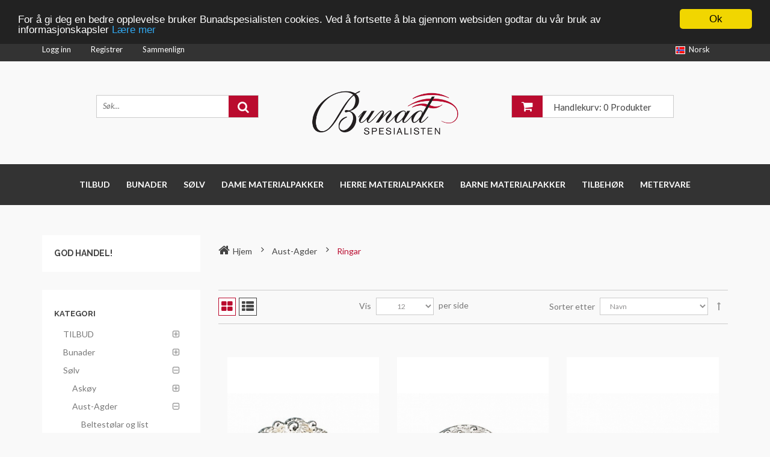

--- FILE ---
content_type: text/html; charset=UTF-8
request_url: https://bunadspesialisten.no/categ/199/ringar
body_size: 29846
content:
<!DOCTYPE html>
<html class="no-js" lang="">
    <head>
        <meta charset="UTF-8">
        <meta http-equiv="x-ua-compatible" content="ie=edge">
        <meta name="viewport" content="width=device-width, initial-scale=1">
        <title>Bunadspesialisten - kvalitet, service og fleksibilitet - nettbutikk - Ringar</title>
        <meta name="description" content="Bunadspesialisten - norges største leverandør av materialpakker. Vi leverer bunader, materialpakker og tilbehør av de beste norske råvarene. Hos oss handler du kvalitet. "/>
        <meta name="keywords" content="bunader, norske,oslo, bunad,herrebunad,damebunad,herrebunader,damebunader, 17 mai, follobunad, romerikebunad, åmlibunad,aust-agderbunad,hallingdalbunad, ringeriksbunad,lundebydrakt, marie-aaenbunad,løkendrakt,fanabunad,hardangerbunad,nordhordlandbunad,nordmørsbunad,romsdalsbunad,sunnmørsbunad,nordlandsbunad,lofotbunad,bergensbunad,bunadmarked,grafferbunad,gudbrandsdalsbunad,valdresbunad,østfoldbunad,rogalandsbunad,sognebunad,sunnfjordsbunad,telemarksbunad,målselvsbunad,tromsbunad,trønderbunad,vest-agderbunad, vestfoldsbunad,bunadsølv,sunnhordlandsbunad,fanabunad,herre bunad, dame bunad,bunadsølv ,bunadsølv  ,oslodrakt,sko, molde, ålesund, Ringar">

          

        <!-- favicon -->
        <link rel="shortcut icon" type="image/x-icon" href="favicon.ico">
        <link rel="apple-touch-icon" sizes="57x57" href="/assets/images/favicon/apple-icon-57x57.png">
        <link rel="apple-touch-icon" sizes="60x60" href="/assets/images/favicon/apple-icon-60x60.png">
        <link rel="apple-touch-icon" sizes="72x72" href="/assets/images/favicon/apple-icon-72x72.png">
        <link rel="apple-touch-icon" sizes="76x76" href="/assets/images/favicon/apple-icon-76x76.png">
        <link rel="apple-touch-icon" sizes="114x114" href="/assets/images/favicon/apple-icon-114x114.png">
        <link rel="apple-touch-icon" sizes="120x120" href="/assets/images/favicon/apple-icon-120x120.png">
        <link rel="apple-touch-icon" sizes="144x144" href="/assets/images/favicon/apple-icon-144x144.png">
        <link rel="apple-touch-icon" sizes="152x152" href="/assets/images/favicon/apple-icon-152x152.png">
        <link rel="apple-touch-icon" sizes="180x180" href="/assets/images/favicon/apple-icon-180x180.png">
        <link rel="icon" type="image/png" sizes="192x192"  href="/assets/images/favicon/android-icon-192x192.png">
        <link rel="icon" type="image/png" sizes="32x32" href="/assets/images/favicon/favicon-32x32.png">
        <link rel="icon" type="image/png" sizes="96x96" href="/assets/images/favicon/favicon-96x96.png">
        <link rel="icon" type="image/png" sizes="16x16" href="/assets/images/favicon/favicon-16x16.png">
        
        <link href="/assets/visual-editor/static/css/main.css" rel="stylesheet"/>

        <link rel="manifest" href="/manifest.json">
        <meta name="msapplication-TileColor" content="#ffffff">
        <meta name="msapplication-TileImage" content="/assets/images/favicon/ms-icon-144x144.png">
        <meta name="theme-color" content="#ffffff">
        
        <!-- google fonts here -->
        <link href='https://fonts.googleapis.com/css?family=Lato:400,400italic,700' rel='stylesheet' type='text/css'>
        <link href='https://fonts.googleapis.com/css?family=Raleway:400,400italic,500,600,700' rel='stylesheet' type='text/css'>
    
        <!-- all css here -->
    
        <!-- bootstrap v3.3.6 css -->
        <link rel="stylesheet" type="text/css" href="/assets/css/bootstrap.min.css">
        <!-- nivo-slider css -->
        <link rel="stylesheet" type="text/css" href="/assets/lib/css/nivo-slider.css" />
        <link rel="stylesheet" href="/assets/lib/css/preview.css" type="text/css" media="screen" />
        <link rel="stylesheet" href="/assets/lib/css/style.css" type="text/css" media="screen" />
        <!-- jquery-ui.min css -->
        <link rel="stylesheet" type="text/css" href="/assets/css/jquery-ui.min.css">
        <!-- meanmenu css -->
        <link rel="stylesheet" type="text/css" href="/assets/css/meanmenu.min.css">
        <!-- animate css -->
        <link rel="stylesheet" type="text/css" href="/assets/css/animate.css">
        <!-- owl.carousel css -->
        <link rel="stylesheet" type="text/css" href="/assets/css/owl.carousel.min.css">
        <link rel="stylesheet" type="text/css" href="/assets/css/owl.theme.default.css">
        <!-- font-awesome css -->
        <link rel="stylesheet" type="text/css" href="/assets/css/font-awesome.min.css">
        <!-- simpleLens css -->
        <link rel="stylesheet" type="text/css" href="/assets/css/jquery.simpleGallery.css">
        <link rel="stylesheet" type="text/css" href="/assets/css/jquery.simpleLens.css">
        <!-- style css -->
        <link rel="stylesheet" type="text/css" href="/assets/css/style.css">
        <!-- responsive css -->
        <link rel="stylesheet" type="text/css" href="/assets/css/responsive.css">
        <!-- style css -->
        <link rel="stylesheet" type="text/css" href="/assets/css/util.css">
        
        
        <!-- jquery latest version -->
        <script src="/assets/js/vendor/jquery-1.12.4.min.js" type="text/javascript"></script>

        <!-- modernizr css -->
        <script src="/assets/js/vendor/modernizr-2.8.3.min.js" type="text/javascript"></script>
    
        <script type="text/javascript" src="//cdnjs.cloudflare.com/ajax/libs/cookieconsent2/1.0.9/cookieconsent.min.js"></script>
        <!-- Start of Clerk.io E-commerce Personalisation tool - www.clerk.io -->
        <script type="text/javascript">
            (function(w,d){
            var e=d.createElement('script');e.type='text/javascript';e.async=true;
            e.src=(d.location.protocol=='https:'?'https':'http')+'://cdn.clerk.io/clerk.js';
            var s=d.getElementsByTagName('script')[0];s.parentNode.insertBefore(e,s);
            w.__clerk_q=w.__clerk_q||[];w.Clerk=w.Clerk||function(){w.__clerk_q.push(arguments)};
            })(window,document);

            Clerk('config', {
            key: 'BgAwcw5v3bPpRr3A18L6ptotnEGp9g7U'
            });
        </script>
        <!-- End of Clerk.io E-commerce Personalisation tool - www.clerk.io -->   
                    <!-- Google Tag Manager -->
            <script>(function(w,d,s,l,i){w[l]=w[l]||[];w[l].push({'gtm.start':
                      new Date().getTime(),event:'gtm.js'});var f=d.getElementsByTagName(s)[0],
                  j=d.createElement(s),dl=l!='dataLayer'?'&l='+l:'';j.async=true;j.src=
                  'https://www.googletagmanager.com/gtm.js?id='+i+dl;f.parentNode.insertBefore(j,f);
                })(window,document,'script','dataLayer','GTM-T2J5HKV');
            </script>
            <!-- End Google Tag Manager -->
                
            </head>
    <body>
       
                    <!-- Google Tag Manager (noscript) -->
            <noscript><iframe src="https://www.googletagmanager.com/ns.html?id=GTM-T2J5HKV" height="0" width="0" style="display:none;visibility:hidden"></iframe></noscript>
            <!-- End Google Tag Manager (noscript) -->
        
                    <!-- Load Facebook SDK for JavaScript -->
            <div id="fb-root"></div>
            <script type="text/javascript">
                window.fbAsyncInit = function() {
                    FB.init({
                        xfbml            : true,
                        version          : 'v8.0'
                    });
                };
    
                (function(d, s, id) {
                    var js, fjs = d.getElementsByTagName(s)[0];
                    if (d.getElementById(id)) return;
                    js = d.createElement(s); js.id = id;
                    js.src = 'https://connect.facebook.net/nb_NO/sdk/xfbml.customerchat.js';
                    fjs.parentNode.insertBefore(js, fjs);
                }(document, 'script', 'facebook-jssdk'));
            </script>
    
            <!-- Your Chat Plugin code -->
            <div class="fb-customerchat" attribution="install_email" page_id="148884345143139" logged_in_greeting="Hei! Kan vi hjelpe deg med noe? :)" logged_out_greeting="Hei! Kan vi hjelpe deg med noe? :)">
            </div>
        
        <!-- Begin Cookie Consent -->
        <script type="text/javascript">
            window.cookieconsent_options = {"message":"For å gi deg en bedre opplevelse bruker Bunadspesialisten cookies. Ved å fortsette å bla gjennom websiden godtar du vår bruk av informasjonskapsler","dismiss":"Ok","learnMore":"Lære mer","link":"/page/cookies","theme":"dark-top"};
        </script>
        <!-- End Cookie Consent plugin -->
        
        <!--[if lt IE 8]>
          <p class="browserupgrade">You are using an <strong>outdated</strong> browser. Please <a href="http://browsehappy.com/">upgrade your browser</a> to improve your experience.</p>
        <![endif]-->
        
        <header>
            <div class="header-area">
                <!-- header-top start -->
<div class="header-top-area">
	<div class="container">
		<div class="row">
			<div class="col-lg-6 col-md-6 col-sm-7 hidden-xs">
				<div class="top-header-menu left-menu">
					<ul>

													<li><a href="/login">Logg inn</a></li>
							<li><a href="/register">Registrer</a></li>
												<li><a href="/product/compare-list">Sammenlign</a></li>
					</ul>
				</div>
			</div>
			<div class="col-lg-6 col-md-6 col-sm-5 hidden-xs">
				<div class="top-header-menu right-menu">
					<ul>
													<li><a class="change-lang" href="/change-language/nb" data-return-url="https://bunadspesialisten.no/categ/199/ringar"><img src="/assets/images/lang/norway.jpg" alt="Norge">Norsk</a>
								<ul>
									<li><a class="change-lang" href="/change-language/en" data-return-url="https://bunadspesialisten.no/categ/199/ringar"><img src="/assets/images/lang/english.jpg" alt="Engelsk">Engelsk</a></li>
								</ul>
							</li>
											</ul>
				</div>
			</div>
		</div>
	</div>
</div>
<!-- header-top end -->                <!-- header-middle start -->
<div class="header-middle-area">
	<div class="container">
		<div class="row">
			<div class="col-lg-4 col-md-4 col-sm-4 col-xs-12">
				<div class="header-right-link">
					<!-- search option start -->
					<form action="#">
						<div class="search-option">
							<input id="search-text" maxlength="255" minlength="3" type="text" placeholder="Søk...">
							<button id="main-search" class="button" type="submit"><i class="fa fa-search"></i></button>
						</div>
						 <span class="clerk"
  						data-template="@live-search"
  						data-instant-search="#search-text"
  						data-instant-search-suggestions="6"
  						data-instant-search-categories="6"
  						data-instant-search-pages="6"
  						data-instant-search-positioning="left"
						></span>
					</form>
					
          
					<!-- search option end -->
				</div>
			</div>
			
			<div class="col-lg-4 col-md-4 col-sm-4 col-xs-12">
				<div class="logo">
					<a href="/"><img src="/assets/images/logo.png" style="max-width: 272px" alt="Bunadspesialisten"></a>
				</div>
			</div>
			<div class="col-lg-4 col-md-4 col-sm-4 col-xs-12 cart-holder">
				<!-- cart item start -->
<div class="cart-item">
    <div class="cart-item-title">
        <a class="cart-top" href="/order/checkout/new"><i class="fa fa-shopping-cart"></i>
            <span class="total-cart">Handlekurv: 0 Produkter</span>
        </a>
        <div class="cart-content">
                            <p class="text-red m-t-10 fs-16">Du har ingen produkter i handlekurven!</p>
                    </div>
    </div>
</div>
<!-- cart item end -->
			</div>
			
		</div>
	</div>
</div>
<!-- header-middle end -->                <!-- header-bottom start -->
<div class="header-bottom hidden-xs">
	<div class="container">
		<div class="row">
			<div class="col-lg-12 col-md-12 col-sm-12">
				<!-- main-menu start -->
				<div class="main-menu">
					<nav>
						<ul>
																						<li><a href="/categ/1460/tilbud" class="has-submenu" title="TILBUD">TILBUD</a>
																			<div class="mega-menu clearfix">
											<div class="pull-left" >
												
																									<span  style="display: inline-block; width: 160px; text-align: left; overflow-y: hidden">
														
														<div class="clearfix" style="width: 100%; border-bottom: 4px double #333;">
															<a class="pull-left mega-headline" style="height: 100%; max-width: 90%; white-space: nowrap; overflow: hidden" href="/categ/1463/skjorte" data-image-link="" title="Skjorte">Skjorte</a>
															
																															<a class="pull-right mega-submenu" style="width: auto;" data-toggle="collapse" aria-expanded="false" href="#subcateg-collapse-1463">
																	<i class="fa fa-plus-square-o"></i>
																	<i class="fa fa-minus-square-o"></i>
																</a>
																													</div>
														
																													<div id="subcateg-collapse-1463" class="categ-submenu panel-collapse collapse">
																																	<a class="submenu" href="/categ/1472/nordfjord" data-image-link="" title="Nordfjord">Nordfjord</a>
																																	<a class="submenu" href="/categ/1476/nordland" data-image-link="" title="Nordland">Nordland</a>
																																	<a class="submenu" href="/categ/1480/nordmre" data-image-link="" title="Nordmøre">Nordmøre</a>
																																	<a class="submenu" href="/categ/1482/romeriket" data-image-link="" title="Romeriket">Romeriket</a>
																																	<a class="submenu" href="/categ/1464/romsdal" data-image-link="" title="Romsdal">Romsdal</a>
																																	<a class="submenu" href="/categ/1465/sunnmre" data-image-link="" title="Sunnmøre">Sunnmøre</a>
																																	<a class="submenu" href="/categ/1474/trnder" data-image-link="" title="Trønder">Trønder</a>
																															</div>
																												
													</span>
													
													
													
													
																								
											</div>
																							<span class="mega-img pull-right">
													<a href="#"><img class="mega-menu-img" src="" alt="TILBUD" style="width: 100%"></a>
												</span>
																					</div>
																	</li>
															<li><a href="/categ/164/bunader" class="has-submenu" title="Bunader">Bunader</a>
																			<div class="mega-menu clearfix">
											<div class="pull-left" >
												
																									<span  style="display: inline-block; width: 160px; text-align: left; overflow-y: hidden">
														
														<div class="clearfix" style="width: 100%; border-bottom: 4px double #333;">
															<a class="pull-left mega-headline" style="height: 100%; max-width: 90%; white-space: nowrap; overflow: hidden" href="/categ/595/innlandet" data-image-link="" title="Innlandet">Innlandet</a>
															
																															<a class="pull-right mega-submenu" style="width: auto;" data-toggle="collapse" aria-expanded="false" href="#subcateg-collapse-595">
																	<i class="fa fa-plus-square-o"></i>
																	<i class="fa fa-minus-square-o"></i>
																</a>
																													</div>
														
																													<div id="subcateg-collapse-595" class="categ-submenu panel-collapse collapse">
																																	<a class="submenu" href="/categ/609/graffer" data-image-link="" title="Graffer">Graffer</a>
																																	<a class="submenu" href="/categ/610/gudbransdalen" data-image-link="" title="Gudbransdalen">Gudbransdalen</a>
																																	<a class="submenu" href="/categ/615/lundeby" data-image-link="" title="Lundeby">Lundeby</a>
																															</div>
																												
													</span>
													
													
													
													
																									<span  style="display: inline-block; width: 160px; text-align: left; overflow-y: hidden">
														
														<div class="clearfix" style="width: 100%; border-bottom: 4px double #333;">
															<a class="pull-left mega-headline" style="height: 100%; max-width: 90%; white-space: nowrap; overflow: hidden" href="/categ/600/mre-og-romsdal" data-image-link="" title="Møre og Romsdal">Møre og Romsdal</a>
															
																															<a class="pull-right mega-submenu" style="width: auto;" data-toggle="collapse" aria-expanded="false" href="#subcateg-collapse-600">
																	<i class="fa fa-plus-square-o"></i>
																	<i class="fa fa-minus-square-o"></i>
																</a>
																													</div>
														
																													<div id="subcateg-collapse-600" class="categ-submenu panel-collapse collapse">
																																	<a class="submenu" href="/categ/633/nordmre" data-image-link="" title="Nordmøre">Nordmøre</a>
																																	<a class="submenu" href="/categ/634/romsdal" data-image-link="" title="Romsdal">Romsdal</a>
																																	<a class="submenu" href="/categ/635/sunnmre" data-image-link="" title="Sunnmøre">Sunnmøre</a>
																															</div>
																												
													</span>
													
													
													
													
																									<span  style="display: inline-block; width: 160px; text-align: left; overflow-y: hidden">
														
														<div class="clearfix" style="width: 100%; border-bottom: 4px double #333;">
															<a class="pull-left mega-headline" style="height: 100%; max-width: 90%; white-space: nowrap; overflow: hidden" href="/categ/601/nordland" data-image-link="" title="Nordland">Nordland</a>
															
																															<a class="pull-right mega-submenu" style="width: auto;" data-toggle="collapse" aria-expanded="false" href="#subcateg-collapse-601">
																	<i class="fa fa-plus-square-o"></i>
																	<i class="fa fa-minus-square-o"></i>
																</a>
																													</div>
														
																													<div id="subcateg-collapse-601" class="categ-submenu panel-collapse collapse">
																																	<a class="submenu" href="/categ/636/lofoten" data-image-link="" title="Lofoten">Lofoten</a>
																																	<a class="submenu" href="/categ/637/nordland" data-image-link="" title="Nordland">Nordland</a>
																															</div>
																												
													</span>
													
													
													
													
																									<span  style="display: inline-block; width: 160px; text-align: left; overflow-y: hidden">
														
														<div class="clearfix" style="width: 100%; border-bottom: 4px double #333;">
															<a class="pull-left mega-headline" style="height: 100%; max-width: 90%; white-space: nowrap; overflow: hidden" href="/categ/628/troms-og-finnmark" data-image-link="" title="Troms og Finnmark">Troms og Finnmark</a>
															
																															<a class="pull-right mega-submenu" style="width: auto;" data-toggle="collapse" aria-expanded="false" href="#subcateg-collapse-628">
																	<i class="fa fa-plus-square-o"></i>
																	<i class="fa fa-minus-square-o"></i>
																</a>
																													</div>
														
																													<div id="subcateg-collapse-628" class="categ-submenu panel-collapse collapse">
																																	<a class="submenu" href="/categ/644/bardu-mlselv" data-image-link="" title="Bardu Målselv">Bardu Målselv</a>
																																	<a class="submenu" href="/categ/646/finnmarksbunad" data-image-link="" title="Finnmarksbunad">Finnmarksbunad</a>
																																	<a class="submenu" href="/categ/645/troms" data-image-link="" title="Troms">Troms</a>
																															</div>
																												
													</span>
													
													
													
													
																									<span  style="display: inline-block; width: 160px; text-align: left; overflow-y: hidden">
														
														<div class="clearfix" style="width: 100%; border-bottom: 4px double #333;">
															<a class="pull-left mega-headline" style="height: 100%; max-width: 90%; white-space: nowrap; overflow: hidden" href="/categ/629/trndelag" data-image-link="" title="Trøndelag">Trøndelag</a>
															
																															<a class="pull-right mega-submenu" style="width: auto;" data-toggle="collapse" aria-expanded="false" href="#subcateg-collapse-629">
																	<i class="fa fa-plus-square-o"></i>
																	<i class="fa fa-minus-square-o"></i>
																</a>
																													</div>
														
																													<div id="subcateg-collapse-629" class="categ-submenu panel-collapse collapse">
																																	<a class="submenu" href="/categ/647/trnder" data-image-link="" title="Trønder">Trønder</a>
																															</div>
																												
													</span>
													
													
													
													
																									<span  style="display: inline-block; width: 160px; text-align: left; overflow-y: hidden">
														
														<div class="clearfix" style="width: 100%; border-bottom: 4px double #333;">
															<a class="pull-left mega-headline" style="height: 100%; max-width: 90%; white-space: nowrap; overflow: hidden" href="/categ/630/vestland" data-image-link="" title="Vestland">Vestland</a>
															
																															<a class="pull-right mega-submenu" style="width: auto;" data-toggle="collapse" aria-expanded="false" href="#subcateg-collapse-630">
																	<i class="fa fa-plus-square-o"></i>
																	<i class="fa fa-minus-square-o"></i>
																</a>
																													</div>
														
																													<div id="subcateg-collapse-630" class="categ-submenu panel-collapse collapse">
																																	<a class="submenu" href="/categ/654/nordfjord" data-image-link="" title="Nordfjord">Nordfjord</a>
																																	<a class="submenu" href="/categ/655/sogn" data-image-link="" title="Sogn">Sogn</a>
																																	<a class="submenu" href="/categ/656/sunnfjord" data-image-link="" title="Sunnfjord">Sunnfjord</a>
																															</div>
																												
													</span>
													
													
													
													
																									<span  style="display: inline-block; width: 160px; text-align: left; overflow-y: hidden">
														
														<div class="clearfix" style="width: 100%; border-bottom: 4px double #333;">
															<a class="pull-left mega-headline" style="height: 100%; max-width: 90%; white-space: nowrap; overflow: hidden" href="/categ/631/viken" data-image-link="" title="Viken">Viken</a>
															
																															<a class="pull-right mega-submenu" style="width: auto;" data-toggle="collapse" aria-expanded="false" href="#subcateg-collapse-631">
																	<i class="fa fa-plus-square-o"></i>
																	<i class="fa fa-minus-square-o"></i>
																</a>
																													</div>
														
																													<div id="subcateg-collapse-631" class="categ-submenu panel-collapse collapse">
																																	<a class="submenu" href="/categ/658/romerike" data-image-link="" title="Romerike">Romerike</a>
																															</div>
																												
													</span>
													
													
													
													
																								
											</div>
																							<span class="mega-img pull-right">
													<a href="#"><img class="mega-menu-img" src="/uploads/category/164/4a67610e40dc1a.jpeg" alt="Bunader" style="width: 100%"></a>
												</span>
																					</div>
																	</li>
															<li><a href="/categ/6/slv" class="has-submenu" title="Sølv">Sølv</a>
																			<div class="mega-menu clearfix">
											<div class="pull-left" style="width: 100%;" >
												
																									<span  style="display: inline-block; width: 160px; text-align: left; overflow-y: hidden">
														
														<div class="clearfix" style="width: 100%; border-bottom: 4px double #333;">
															<a class="pull-left mega-headline" style="height: 100%; max-width: 90%; white-space: nowrap; overflow: hidden" href="/categ/63/borre" data-image-link="" title="Borre">Borre</a>
															
																															<a class="pull-right mega-submenu" style="width: auto;" data-toggle="collapse" aria-expanded="false" href="#subcateg-collapse-63">
																	<i class="fa fa-plus-square-o"></i>
																	<i class="fa fa-minus-square-o"></i>
																</a>
																													</div>
														
																													<div id="subcateg-collapse-63" class="categ-submenu panel-collapse collapse">
																																	<a class="submenu" href="/categ/71/halslenknapp" data-image-link="" title="Halslenknapp">Halslenknapp</a>
																																	<a class="submenu" href="/categ/73/halsnal" data-image-link="" title="Halsnål">Halsnål</a>
																																	<a class="submenu" href="/categ/70/halsring" data-image-link="" title="Halsring">Halsring</a>
																																	<a class="submenu" href="/categ/72/hekte" data-image-link="" title="Hekte">Hekte</a>
																																	<a class="submenu" href="/categ/66/hjerteskilt" data-image-link="" title="Hjerteskilt">Hjerteskilt</a>
																																	<a class="submenu" href="/categ/64/knapper" data-image-link="" title="Knapper">Knapper</a>
																																	<a class="submenu" href="/categ/65/maljer" data-image-link="" title="Maljer">Maljer</a>
																																	<a class="submenu" href="/categ/74/mansjettknapper" data-image-link="" title="Mansjettknapper">Mansjettknapper</a>
																																	<a class="submenu" href="/categ/77/nal" data-image-link="" title="Nål">Nål</a>
																																	<a class="submenu" href="/categ/67/ring" data-image-link="" title="Ring">Ring</a>
																																	<a class="submenu" href="/categ/76/spenne" data-image-link="" title="Spenne">Spenne</a>
																																	<a class="submenu" href="/categ/69/spyd" data-image-link="" title="Spyd">Spyd</a>
																																	<a class="submenu" href="/categ/75/slje" data-image-link="" title="Sølje">Sølje</a>
																																	<a class="submenu" href="/categ/68/repynt" data-image-link="" title="Ørepynt">Ørepynt</a>
																															</div>
																												
													</span>
													
													
													
													
																									<span  style="display: inline-block; width: 160px; text-align: left; overflow-y: hidden">
														
														<div class="clearfix" style="width: 100%; border-bottom: 4px double #333;">
															<a class="pull-left mega-headline" style="height: 100%; max-width: 90%; white-space: nowrap; overflow: hidden" href="/categ/78/romerike" data-image-link="" title="Romerike">Romerike</a>
															
																															<a class="pull-right mega-submenu" style="width: auto;" data-toggle="collapse" aria-expanded="false" href="#subcateg-collapse-78">
																	<i class="fa fa-plus-square-o"></i>
																	<i class="fa fa-minus-square-o"></i>
																</a>
																													</div>
														
																													<div id="subcateg-collapse-78" class="categ-submenu panel-collapse collapse">
																																	<a class="submenu" href="/categ/85/beltestlar-og-list" data-image-link="" title="Beltestølar og list">Beltestølar og list</a>
																																	<a class="submenu" href="/categ/84/bunadsknivar" data-image-link="" title="Bunadsknivar">Bunadsknivar</a>
																																	<a class="submenu" href="/categ/89/kjede" data-image-link="" title="Kjede">Kjede</a>
																																	<a class="submenu" href="/categ/90/klokker-og-klokkekjede" data-image-link="" title="Klokker og klokkekjede">Klokker og klokkekjede</a>
																																	<a class="submenu" href="/categ/88/knappar" data-image-link="" title="Knappar">Knappar</a>
																																	<a class="submenu" href="/categ/81/mansjettknappar" data-image-link="" title="Mansjettknappar">Mansjettknappar</a>
																																	<a class="submenu" href="/categ/87/ringar" data-image-link="" title="Ringar">Ringar</a>
																																	<a class="submenu" href="/categ/79/spenner" data-image-link="" title="Spenner">Spenner</a>
																																	<a class="submenu" href="/categ/80/sljer" data-image-link="" title="Søljer">Søljer</a>
																																	<a class="submenu" href="/categ/83/tilbehr" data-image-link="" title="Tilbehør">Tilbehør</a>
																																	<a class="submenu" href="/categ/86/veskelas" data-image-link="" title="Veskelås">Veskelås</a>
																																	<a class="submenu" href="/categ/82/yrepynt" data-image-link="" title="Øyrepynt">Øyrepynt</a>
																															</div>
																												
													</span>
													
													
													
													
																									<span  style="display: inline-block; width: 160px; text-align: left; overflow-y: hidden">
														
														<div class="clearfix" style="width: 100%; border-bottom: 4px double #333;">
															<a class="pull-left mega-headline" style="height: 100%; max-width: 90%; white-space: nowrap; overflow: hidden" href="/categ/91/vestfold" data-image-link="" title="Vestfold">Vestfold</a>
															
																															<a class="pull-right mega-submenu" style="width: auto;" data-toggle="collapse" aria-expanded="false" href="#subcateg-collapse-91">
																	<i class="fa fa-plus-square-o"></i>
																	<i class="fa fa-minus-square-o"></i>
																</a>
																													</div>
														
																													<div id="subcateg-collapse-91" class="categ-submenu panel-collapse collapse">
																																	<a class="submenu" href="/categ/146/belte" data-image-link="" title="Belte">Belte</a>
																																	<a class="submenu" href="/categ/101/beltestlar-og-list" data-image-link="" title="Beltestølar og list">Beltestølar og list</a>
																																	<a class="submenu" href="/categ/155/halsknapp" data-image-link="" title="Halsknapp">Halsknapp</a>
																																	<a class="submenu" href="/categ/150/halsring" data-image-link="" title="Halsring">Halsring</a>
																																	<a class="submenu" href="/categ/143/hekter" data-image-link="" title="Hekter">Hekter</a>
																																	<a class="submenu" href="/categ/100/kjede" data-image-link="" title="Kjede">Kjede</a>
																																	<a class="submenu" href="/categ/543/knappar" data-image-link="" title="Knappar">Knappar</a>
																																	<a class="submenu" href="/categ/153/knapper" data-image-link="" title="Knapper">Knapper</a>
																																	<a class="submenu" href="/categ/95/maljer" data-image-link="" title="Maljer">Maljer</a>
																																	<a class="submenu" href="/categ/92/mansjettknappar" data-image-link="" title="Mansjettknappar">Mansjettknappar</a>
																																	<a class="submenu" href="/categ/149/mansjettknapper" data-image-link="" title="Mansjettknapper">Mansjettknapper</a>
																																	<a class="submenu" href="/categ/154/nkkel" data-image-link="" title="Nøkkel">Nøkkel</a>
																																	<a class="submenu" href="/categ/152/ring" data-image-link="" title="Ring">Ring</a>
																																	<a class="submenu" href="/categ/541/ringar" data-image-link="" title="Ringar">Ringar</a>
																																	<a class="submenu" href="/categ/147/snor" data-image-link="" title="Snor">Snor</a>
																																	<a class="submenu" href="/categ/144/spenne" data-image-link="" title="Spenne">Spenne</a>
																																	<a class="submenu" href="/categ/94/spenner" data-image-link="" title="Spenner">Spenner</a>
																																	<a class="submenu" href="/categ/151/slje" data-image-link="" title="Sølje">Sølje</a>
																																	<a class="submenu" href="/categ/97/sljer" data-image-link="" title="Søljer">Søljer</a>
																																	<a class="submenu" href="/categ/93/tilbehr" data-image-link="" title="Tilbehør">Tilbehør</a>
																																	<a class="submenu" href="/categ/99/trekkekjede" data-image-link="" title="Trekkekjede">Trekkekjede</a>
																																	<a class="submenu" href="/categ/98/veskelas" data-image-link="" title="Veskelås">Veskelås</a>
																																	<a class="submenu" href="/categ/145/veskestl" data-image-link="" title="Veskestøl">Veskestøl</a>
																																	<a class="submenu" href="/categ/540/nkkelkjede" data-image-link="" title="nøkkelkjede">nøkkelkjede</a>
																																	<a class="submenu" href="/categ/542/stabbursnkkel" data-image-link="" title="stabbursnøkkel">stabbursnøkkel</a>
																																	<a class="submenu" href="/categ/148/repynt" data-image-link="" title="Ørepynt">Ørepynt</a>
																																	<a class="submenu" href="/categ/96/yrepynt" data-image-link="" title="Øyrepynt">Øyrepynt</a>
																															</div>
																												
													</span>
													
													
													
													
																									<span  style="display: inline-block; width: 160px; text-align: left; overflow-y: hidden">
														
														<div class="clearfix" style="width: 100%; border-bottom: 4px double #333;">
															<a class="pull-left mega-headline" style="height: 100%; max-width: 90%; white-space: nowrap; overflow: hidden" href="/categ/102/lkendrakt" data-image-link="" title="Løkendrakt">Løkendrakt</a>
															
																															<a class="pull-right mega-submenu" style="width: auto;" data-toggle="collapse" aria-expanded="false" href="#subcateg-collapse-102">
																	<i class="fa fa-plus-square-o"></i>
																	<i class="fa fa-minus-square-o"></i>
																</a>
																													</div>
														
																													<div id="subcateg-collapse-102" class="categ-submenu panel-collapse collapse">
																																	<a class="submenu" href="/categ/111/belte" data-image-link="" title="Belte">Belte</a>
																																	<a class="submenu" href="/categ/114/knapper" data-image-link="" title="Knapper">Knapper</a>
																																	<a class="submenu" href="/categ/113/lommeur" data-image-link="" title="Lommeur">Lommeur</a>
																																	<a class="submenu" href="/categ/103/majler" data-image-link="" title="Majler">Majler</a>
																																	<a class="submenu" href="/categ/106/mansjettknapper" data-image-link="" title="Mansjettknapper">Mansjettknapper</a>
																																	<a class="submenu" href="/categ/110/ringar" data-image-link="" title="Ringar">Ringar</a>
																																	<a class="submenu" href="/categ/109/ringer" data-image-link="" title="Ringer">Ringer</a>
																																	<a class="submenu" href="/categ/104/spenner" data-image-link="" title="Spenner">Spenner</a>
																																	<a class="submenu" href="/categ/107/sljer" data-image-link="" title="Søljer">Søljer</a>
																																	<a class="submenu" href="/categ/108/veskelas" data-image-link="" title="Veskelås">Veskelås</a>
																																	<a class="submenu" href="/categ/112/div" data-image-link="" title="div">div</a>
																																	<a class="submenu" href="/categ/105/yrepynt" data-image-link="" title="Øyrepynt">Øyrepynt</a>
																															</div>
																												
													</span>
													
													
													
													
																									<span  style="display: inline-block; width: 160px; text-align: left; overflow-y: hidden">
														
														<div class="clearfix" style="width: 100%; border-bottom: 4px double #333;">
															<a class="pull-left mega-headline" style="height: 100%; max-width: 90%; white-space: nowrap; overflow: hidden" href="/categ/115/rogaland" data-image-link="" title="Rogaland">Rogaland</a>
															
																															<a class="pull-right mega-submenu" style="width: auto;" data-toggle="collapse" aria-expanded="false" href="#subcateg-collapse-115">
																	<i class="fa fa-plus-square-o"></i>
																	<i class="fa fa-minus-square-o"></i>
																</a>
																													</div>
														
																													<div id="subcateg-collapse-115" class="categ-submenu panel-collapse collapse">
																																	<a class="submenu" href="/categ/591/belte" data-image-link="" title="Belte">Belte</a>
																																	<a class="submenu" href="/categ/124/beltestlar-og-list" data-image-link="" title="Beltestølar og list">Beltestølar og list</a>
																																	<a class="submenu" href="/categ/437/bunadsknivar" data-image-link="" title="Bunadsknivar">Bunadsknivar</a>
																																	<a class="submenu" href="/categ/121/kjede" data-image-link="" title="Kjede">Kjede</a>
																																	<a class="submenu" href="/categ/438/klokker-og-klokkekjede" data-image-link="" title="Klokker og klokkekjede">Klokker og klokkekjede</a>
																																	<a class="submenu" href="/categ/125/knappar" data-image-link="" title="Knappar">Knappar</a>
																																	<a class="submenu" href="/categ/120/maljer" data-image-link="" title="Maljer">Maljer</a>
																																	<a class="submenu" href="/categ/119/mansjettknappar" data-image-link="" title="Mansjettknappar">Mansjettknappar</a>
																																	<a class="submenu" href="/categ/127/ringar" data-image-link="" title="Ringar">Ringar</a>
																																	<a class="submenu" href="/categ/439/sikringslenkje" data-image-link="" title="Sikringslenkje">Sikringslenkje</a>
																																	<a class="submenu" href="/categ/118/sjalfeste" data-image-link="" title="Sjalfeste">Sjalfeste</a>
																																	<a class="submenu" href="/categ/123/spenner" data-image-link="" title="Spenner">Spenner</a>
																																	<a class="submenu" href="/categ/116/sljer" data-image-link="" title="Søljer">Søljer</a>
																																	<a class="submenu" href="/categ/126/trekkekjede" data-image-link="" title="Trekkekjede">Trekkekjede</a>
																																	<a class="submenu" href="/categ/117/veskelas" data-image-link="" title="Veskelås">Veskelås</a>
																																	<a class="submenu" href="/categ/122/yrepynt" data-image-link="" title="Øyrepynt">Øyrepynt</a>
																															</div>
																												
													</span>
													
													
													
													
																									<span  style="display: inline-block; width: 160px; text-align: left; overflow-y: hidden">
														
														<div class="clearfix" style="width: 100%; border-bottom: 4px double #333;">
															<a class="pull-left mega-headline" style="height: 100%; max-width: 90%; white-space: nowrap; overflow: hidden" href="/categ/128/nordland" data-image-link="" title="Nordland">Nordland</a>
															
																															<a class="pull-right mega-submenu" style="width: auto;" data-toggle="collapse" aria-expanded="false" href="#subcateg-collapse-128">
																	<i class="fa fa-plus-square-o"></i>
																	<i class="fa fa-minus-square-o"></i>
																</a>
																													</div>
														
																													<div id="subcateg-collapse-128" class="categ-submenu panel-collapse collapse">
																																	<a class="submenu" href="/categ/137/bunadsknivar" data-image-link="" title="Bunadsknivar">Bunadsknivar</a>
																																	<a class="submenu" href="/categ/392/klokker-og-klokkekjede" data-image-link="" title="Klokker og klokkekjede">Klokker og klokkekjede</a>
																																	<a class="submenu" href="/categ/133/knappar" data-image-link="" title="Knappar">Knappar</a>
																																	<a class="submenu" href="/categ/130/mansjettknappar" data-image-link="" title="Mansjettknappar">Mansjettknappar</a>
																																	<a class="submenu" href="/categ/135/ringar" data-image-link="" title="Ringar">Ringar</a>
																																	<a class="submenu" href="/categ/136/sjalfeste" data-image-link="" title="Sjalfeste">Sjalfeste</a>
																																	<a class="submenu" href="/categ/131/spenner" data-image-link="" title="Spenner">Spenner</a>
																																	<a class="submenu" href="/categ/129/sljer" data-image-link="" title="Søljer">Søljer</a>
																																	<a class="submenu" href="/categ/134/veskelas" data-image-link="" title="Veskelås">Veskelås</a>
																																	<a class="submenu" href="/categ/393/veskelashempe" data-image-link="" title="veskelåshempe">veskelåshempe</a>
																																	<a class="submenu" href="/categ/132/yrepynt" data-image-link="" title="Øyrepynt">Øyrepynt</a>
																															</div>
																												
													</span>
													
													
													
													
																									<span  style="display: inline-block; width: 160px; text-align: left; overflow-y: hidden">
														
														<div class="clearfix" style="width: 100%; border-bottom: 4px double #333;">
															<a class="pull-left mega-headline" style="height: 100%; max-width: 90%; white-space: nowrap; overflow: hidden" href="/categ/138/trnder" data-image-link="" title="Trønder">Trønder</a>
															
																															<a class="pull-right mega-submenu" style="width: auto;" data-toggle="collapse" aria-expanded="false" href="#subcateg-collapse-138">
																	<i class="fa fa-plus-square-o"></i>
																	<i class="fa fa-minus-square-o"></i>
																</a>
																													</div>
														
																													<div id="subcateg-collapse-138" class="categ-submenu panel-collapse collapse">
																																	<a class="submenu" href="/categ/139/knapper" data-image-link="" title="Knapper">Knapper</a>
																																	<a class="submenu" href="/categ/142/mansjettknapper" data-image-link="" title="Mansjettknapper">Mansjettknapper</a>
																																	<a class="submenu" href="/categ/140/spenne" data-image-link="" title="Spenne">Spenne</a>
																																	<a class="submenu" href="/categ/141/slje" data-image-link="" title="Sølje">Sølje</a>
																															</div>
																												
													</span>
													
													
													
													
																									<span  style="display: inline-block; width: 160px; text-align: left; overflow-y: hidden">
														
														<div class="clearfix" style="width: 100%; border-bottom: 4px double #333;">
															<a class="pull-left mega-headline" style="height: 100%; max-width: 90%; white-space: nowrap; overflow: hidden" href="/categ/156/vest-oppland" data-image-link="" title="Vest-Oppland">Vest-Oppland</a>
															
																															<a class="pull-right mega-submenu" style="width: auto;" data-toggle="collapse" aria-expanded="false" href="#subcateg-collapse-156">
																	<i class="fa fa-plus-square-o"></i>
																	<i class="fa fa-minus-square-o"></i>
																</a>
																													</div>
														
																													<div id="subcateg-collapse-156" class="categ-submenu panel-collapse collapse">
																																	<a class="submenu" href="/categ/159/kjede" data-image-link="" title="Kjede">Kjede</a>
																																	<a class="submenu" href="/categ/162/maljer" data-image-link="" title="Maljer">Maljer</a>
																																	<a class="submenu" href="/categ/158/mansjettkmapper" data-image-link="" title="Mansjettkmapper">Mansjettkmapper</a>
																																	<a class="submenu" href="/categ/544/mansjettknappar" data-image-link="" title="Mansjettknappar">Mansjettknappar</a>
																																	<a class="submenu" href="/categ/547/ringar" data-image-link="" title="Ringar">Ringar</a>
																																	<a class="submenu" href="/categ/160/ringer" data-image-link="" title="Ringer">Ringer</a>
																																	<a class="submenu" href="/categ/163/slyfe" data-image-link="" title="Sløyfe">Sløyfe</a>
																																	<a class="submenu" href="/categ/157/slje" data-image-link="" title="Sølje">Sølje</a>
																																	<a class="submenu" href="/categ/545/sljer" data-image-link="" title="Søljer">Søljer</a>
																																	<a class="submenu" href="/categ/546/trekkekjede" data-image-link="" title="Trekkekjede">Trekkekjede</a>
																																	<a class="submenu" href="/categ/548/veskelas" data-image-link="" title="Veskelås">Veskelås</a>
																																	<a class="submenu" href="/categ/161/yrepynt" data-image-link="" title="Øyrepynt">Øyrepynt</a>
																															</div>
																												
													</span>
													
													
													
													
																									<span  style="display: inline-block; width: 160px; text-align: left; overflow-y: hidden">
														
														<div class="clearfix" style="width: 100%; border-bottom: 4px double #333;">
															<a class="pull-left mega-headline" style="height: 100%; max-width: 90%; white-space: nowrap; overflow: hidden" href="/categ/177/asky" data-image-link="" title="Askøy">Askøy</a>
															
																															<a class="pull-right mega-submenu" style="width: auto;" data-toggle="collapse" aria-expanded="false" href="#subcateg-collapse-177">
																	<i class="fa fa-plus-square-o"></i>
																	<i class="fa fa-minus-square-o"></i>
																</a>
																													</div>
														
																													<div id="subcateg-collapse-177" class="categ-submenu panel-collapse collapse">
																																	<a class="submenu" href="/categ/188/beltestlar-og-list" data-image-link="" title="Beltestølar og list">Beltestølar og list</a>
																																	<a class="submenu" href="/categ/185/bunadsknivar" data-image-link="" title="Bunadsknivar">Bunadsknivar</a>
																																	<a class="submenu" href="/categ/184/klokker-og-klokkekjede" data-image-link="" title="Klokker og klokkekjede">Klokker og klokkekjede</a>
																																	<a class="submenu" href="/categ/190/knappar" data-image-link="" title="Knappar">Knappar</a>
																																	<a class="submenu" href="/categ/181/maljer" data-image-link="" title="Maljer">Maljer</a>
																																	<a class="submenu" href="/categ/179/mansjettknappar" data-image-link="" title="Mansjettknappar">Mansjettknappar</a>
																																	<a class="submenu" href="/categ/182/ringar" data-image-link="" title="Ringar">Ringar</a>
																																	<a class="submenu" href="/categ/186/sikringslenkje" data-image-link="" title="Sikringslenkje">Sikringslenkje</a>
																																	<a class="submenu" href="/categ/189/sjalfeste" data-image-link="" title="Sjalfeste">Sjalfeste</a>
																																	<a class="submenu" href="/categ/178/spenner" data-image-link="" title="Spenner">Spenner</a>
																																	<a class="submenu" href="/categ/180/sljer" data-image-link="" title="Søljer">Søljer</a>
																																	<a class="submenu" href="/categ/183/trekkekjede" data-image-link="" title="Trekkekjede">Trekkekjede</a>
																																	<a class="submenu" href="/categ/187/veskelas" data-image-link="" title="Veskelås">Veskelås</a>
																															</div>
																												
													</span>
													
													
													
													
																									<span  style="display: inline-block; width: 160px; text-align: left; overflow-y: hidden">
														
														<div class="clearfix" style="width: 100%; border-bottom: 4px double #333;">
															<a class="pull-left mega-headline" style="height: 100%; max-width: 90%; white-space: nowrap; overflow: hidden" href="/categ/191/aust-agder" data-image-link="" title="Aust-Agder">Aust-Agder</a>
															
																															<a class="pull-right mega-submenu" style="width: auto;" data-toggle="collapse" aria-expanded="false" href="#subcateg-collapse-191">
																	<i class="fa fa-plus-square-o"></i>
																	<i class="fa fa-minus-square-o"></i>
																</a>
																													</div>
														
																													<div id="subcateg-collapse-191" class="categ-submenu panel-collapse collapse">
																																	<a class="submenu" href="/categ/196/beltestlar-og-list" data-image-link="" title="Beltestølar og list">Beltestølar og list</a>
																																	<a class="submenu" href="/categ/201/bunadsknivar" data-image-link="" title="Bunadsknivar">Bunadsknivar</a>
																																	<a class="submenu" href="/categ/200/klokker-og-klokkekjede" data-image-link="" title="Klokker og klokkekjede">Klokker og klokkekjede</a>
																																	<a class="submenu" href="/categ/195/knappar" data-image-link="" title="Knappar">Knappar</a>
																																	<a class="submenu" href="/categ/197/maljer" data-image-link="" title="Maljer">Maljer</a>
																																	<a class="submenu" href="/categ/193/mansjettknappar" data-image-link="" title="Mansjettknappar">Mansjettknappar</a>
																																	<a class="submenu" href="/categ/199/ringar" data-image-link="" title="Ringar">Ringar</a>
																																	<a class="submenu" href="/categ/192/spenner" data-image-link="" title="Spenner">Spenner</a>
																																	<a class="submenu" href="/categ/194/sljer" data-image-link="" title="Søljer">Søljer</a>
																																	<a class="submenu" href="/categ/198/trekkekjede" data-image-link="" title="Trekkekjede">Trekkekjede</a>
																																	<a class="submenu" href="/categ/202/yrepynt" data-image-link="" title="Øyrepynt">Øyrepynt</a>
																															</div>
																												
													</span>
													
													
													
													
																									<span  style="display: inline-block; width: 160px; text-align: left; overflow-y: hidden">
														
														<div class="clearfix" style="width: 100%; border-bottom: 4px double #333;">
															<a class="pull-left mega-headline" style="height: 100%; max-width: 90%; white-space: nowrap; overflow: hidden" href="/categ/203/bardu-malselv" data-image-link="" title="Bardu-Målselv">Bardu-Målselv</a>
															
																															<a class="pull-right mega-submenu" style="width: auto;" data-toggle="collapse" aria-expanded="false" href="#subcateg-collapse-203">
																	<i class="fa fa-plus-square-o"></i>
																	<i class="fa fa-minus-square-o"></i>
																</a>
																													</div>
														
																													<div id="subcateg-collapse-203" class="categ-submenu panel-collapse collapse">
																																	<a class="submenu" href="/categ/208/knappar" data-image-link="" title="Knappar">Knappar</a>
																																	<a class="submenu" href="/categ/204/mansjettknappar" data-image-link="" title="Mansjettknappar">Mansjettknappar</a>
																																	<a class="submenu" href="/categ/207/ringar" data-image-link="" title="Ringar">Ringar</a>
																																	<a class="submenu" href="/categ/210/spenner" data-image-link="" title="Spenner">Spenner</a>
																																	<a class="submenu" href="/categ/205/sljer" data-image-link="" title="Søljer">Søljer</a>
																																	<a class="submenu" href="/categ/206/veskelas" data-image-link="" title="Veskelås">Veskelås</a>
																																	<a class="submenu" href="/categ/209/yrepynt" data-image-link="" title="Øyrepynt">Øyrepynt</a>
																															</div>
																												
													</span>
													
													
													
													
																									<span  style="display: inline-block; width: 160px; text-align: left; overflow-y: hidden">
														
														<div class="clearfix" style="width: 100%; border-bottom: 4px double #333;">
															<a class="pull-left mega-headline" style="height: 100%; max-width: 90%; white-space: nowrap; overflow: hidden" href="/categ/211/bergen" data-image-link="" title="Bergen">Bergen</a>
															
																															<a class="pull-right mega-submenu" style="width: auto;" data-toggle="collapse" aria-expanded="false" href="#subcateg-collapse-211">
																	<i class="fa fa-plus-square-o"></i>
																	<i class="fa fa-minus-square-o"></i>
																</a>
																													</div>
														
																													<div id="subcateg-collapse-211" class="categ-submenu panel-collapse collapse">
																																	<a class="submenu" href="/categ/214/beltestlar-og-list" data-image-link="" title="Beltestølar og list">Beltestølar og list</a>
																																	<a class="submenu" href="/categ/215/maljer" data-image-link="" title="Maljer">Maljer</a>
																																	<a class="submenu" href="/categ/219/mansjettknappar" data-image-link="" title="Mansjettknappar">Mansjettknappar</a>
																																	<a class="submenu" href="/categ/216/ringar" data-image-link="" title="Ringar">Ringar</a>
																																	<a class="submenu" href="/categ/213/spenner" data-image-link="" title="Spenner">Spenner</a>
																																	<a class="submenu" href="/categ/212/sljer" data-image-link="" title="Søljer">Søljer</a>
																																	<a class="submenu" href="/categ/218/trekkekjede" data-image-link="" title="Trekkekjede">Trekkekjede</a>
																																	<a class="submenu" href="/categ/217/veskelas" data-image-link="" title="Veskelås">Veskelås</a>
																																	<a class="submenu" href="/categ/220/yrepynt" data-image-link="" title="Øyrepynt">Øyrepynt</a>
																															</div>
																												
													</span>
													
													
													
													
																									<span  style="display: inline-block; width: 160px; text-align: left; overflow-y: hidden">
														
														<div class="clearfix" style="width: 100%; border-bottom: 4px double #333;">
															<a class="pull-left mega-headline" style="height: 100%; max-width: 90%; white-space: nowrap; overflow: hidden" href="/categ/221/dovre" data-image-link="" title="Dovre">Dovre</a>
															
																															<a class="pull-right mega-submenu" style="width: auto;" data-toggle="collapse" aria-expanded="false" href="#subcateg-collapse-221">
																	<i class="fa fa-plus-square-o"></i>
																	<i class="fa fa-minus-square-o"></i>
																</a>
																													</div>
														
																													<div id="subcateg-collapse-221" class="categ-submenu panel-collapse collapse">
																																	<a class="submenu" href="/categ/224/beltestlar-og-list" data-image-link="" title="Beltestølar og list">Beltestølar og list</a>
																																	<a class="submenu" href="/categ/230/bunadsknivar" data-image-link="" title="Bunadsknivar">Bunadsknivar</a>
																																	<a class="submenu" href="/categ/229/klokker-og-klokkekjede" data-image-link="" title="Klokker og klokkekjede">Klokker og klokkekjede</a>
																																	<a class="submenu" href="/categ/223/mansjettknappar" data-image-link="" title="Mansjettknappar">Mansjettknappar</a>
																																	<a class="submenu" href="/categ/228/ringar" data-image-link="" title="Ringar">Ringar</a>
																																	<a class="submenu" href="/categ/231/sikringslenkje" data-image-link="" title="Sikringslenkje">Sikringslenkje</a>
																																	<a class="submenu" href="/categ/222/spenner" data-image-link="" title="Spenner">Spenner</a>
																																	<a class="submenu" href="/categ/225/sljer" data-image-link="" title="Søljer">Søljer</a>
																																	<a class="submenu" href="/categ/232/veskelas" data-image-link="" title="Veskelås">Veskelås</a>
																																	<a class="submenu" href="/categ/227/nkkelkjede" data-image-link="" title="nøkkelkjede">nøkkelkjede</a>
																																	<a class="submenu" href="/categ/233/stabbursnkkel" data-image-link="" title="stabbursnøkkel">stabbursnøkkel</a>
																																	<a class="submenu" href="/categ/226/yrepynt" data-image-link="" title="Øyrepynt">Øyrepynt</a>
																															</div>
																												
													</span>
													
													
													
													
																									<span  style="display: inline-block; width: 160px; text-align: left; overflow-y: hidden">
														
														<div class="clearfix" style="width: 100%; border-bottom: 4px double #333;">
															<a class="pull-left mega-headline" style="height: 100%; max-width: 90%; white-space: nowrap; overflow: hidden" href="/categ/234/fana" data-image-link="" title="Fana">Fana</a>
															
																															<a class="pull-right mega-submenu" style="width: auto;" data-toggle="collapse" aria-expanded="false" href="#subcateg-collapse-234">
																	<i class="fa fa-plus-square-o"></i>
																	<i class="fa fa-minus-square-o"></i>
																</a>
																													</div>
														
																													<div id="subcateg-collapse-234" class="categ-submenu panel-collapse collapse">
																																	<a class="submenu" href="/categ/238/beltestlar-og-list" data-image-link="" title="Beltestølar og list">Beltestølar og list</a>
																																	<a class="submenu" href="/categ/241/bunadsknivar" data-image-link="" title="Bunadsknivar">Bunadsknivar</a>
																																	<a class="submenu" href="/categ/240/klokker-og-klokkekjede" data-image-link="" title="Klokker og klokkekjede">Klokker og klokkekjede</a>
																																	<a class="submenu" href="/categ/237/knappar" data-image-link="" title="Knappar">Knappar</a>
																																	<a class="submenu" href="/categ/236/mansjettknappar" data-image-link="" title="Mansjettknappar">Mansjettknappar</a>
																																	<a class="submenu" href="/categ/239/ringar" data-image-link="" title="Ringar">Ringar</a>
																																	<a class="submenu" href="/categ/235/spenner" data-image-link="" title="Spenner">Spenner</a>
																																	<a class="submenu" href="/categ/242/sljer" data-image-link="" title="Søljer">Søljer</a>
																																	<a class="submenu" href="/categ/243/yrepynt" data-image-link="" title="Øyrepynt">Øyrepynt</a>
																															</div>
																												
													</span>
													
													
													
													
																									<span  style="display: inline-block; width: 160px; text-align: left; overflow-y: hidden">
														
														<div class="clearfix" style="width: 100%; border-bottom: 4px double #333;">
															<a class="pull-left mega-headline" style="height: 100%; max-width: 90%; white-space: nowrap; overflow: hidden" href="/categ/244/flesberg-og-skjaelingsdrakta" data-image-link="" title="Flesberg og Skjælingsdrakta">Flesberg og Skjælingsdrakta</a>
															
																															<a class="pull-right mega-submenu" style="width: auto;" data-toggle="collapse" aria-expanded="false" href="#subcateg-collapse-244">
																	<i class="fa fa-plus-square-o"></i>
																	<i class="fa fa-minus-square-o"></i>
																</a>
																													</div>
														
																													<div id="subcateg-collapse-244" class="categ-submenu panel-collapse collapse">
																																	<a class="submenu" href="/categ/248/knappar" data-image-link="" title="Knappar">Knappar</a>
																																	<a class="submenu" href="/categ/249/mansjettknappar" data-image-link="" title="Mansjettknappar">Mansjettknappar</a>
																																	<a class="submenu" href="/categ/247/ringar" data-image-link="" title="Ringar">Ringar</a>
																																	<a class="submenu" href="/categ/245/sljer" data-image-link="" title="Søljer">Søljer</a>
																																	<a class="submenu" href="/categ/246/yrepynt" data-image-link="" title="Øyrepynt">Øyrepynt</a>
																															</div>
																												
													</span>
													
													
													
													
																									<span  style="display: inline-block; width: 160px; text-align: left; overflow-y: hidden">
														
														<div class="clearfix" style="width: 100%; border-bottom: 4px double #333;">
															<a class="pull-left mega-headline" style="height: 100%; max-width: 90%; white-space: nowrap; overflow: hidden" href="/categ/250/follo" data-image-link="" title="Follo">Follo</a>
															
																															<a class="pull-right mega-submenu" style="width: auto;" data-toggle="collapse" aria-expanded="false" href="#subcateg-collapse-250">
																	<i class="fa fa-plus-square-o"></i>
																	<i class="fa fa-minus-square-o"></i>
																</a>
																													</div>
														
																													<div id="subcateg-collapse-250" class="categ-submenu panel-collapse collapse">
																																	<a class="submenu" href="/categ/252/beltestlar-og-list" data-image-link="" title="Beltestølar og list">Beltestølar og list</a>
																																	<a class="submenu" href="/categ/255/ringar" data-image-link="" title="Ringar">Ringar</a>
																																	<a class="submenu" href="/categ/251/spenner" data-image-link="" title="Spenner">Spenner</a>
																																	<a class="submenu" href="/categ/253/sljer" data-image-link="" title="Søljer">Søljer</a>
																																	<a class="submenu" href="/categ/256/stabbursnkkel" data-image-link="" title="stabbursnøkkel">stabbursnøkkel</a>
																																	<a class="submenu" href="/categ/254/yrepynt" data-image-link="" title="Øyrepynt">Øyrepynt</a>
																															</div>
																												
													</span>
													
													
													
													
																									<span  style="display: inline-block; width: 160px; text-align: left; overflow-y: hidden">
														
														<div class="clearfix" style="width: 100%; border-bottom: 4px double #333;">
															<a class="pull-left mega-headline" style="height: 100%; max-width: 90%; white-space: nowrap; overflow: hidden" href="/categ/257/graffer" data-image-link="" title="Graffer">Graffer</a>
															
																															<a class="pull-right mega-submenu" style="width: auto;" data-toggle="collapse" aria-expanded="false" href="#subcateg-collapse-257">
																	<i class="fa fa-plus-square-o"></i>
																	<i class="fa fa-minus-square-o"></i>
																</a>
																													</div>
														
																													<div id="subcateg-collapse-257" class="categ-submenu panel-collapse collapse">
																																	<a class="submenu" href="/categ/259/beltestlar-og-list" data-image-link="" title="Beltestølar og list">Beltestølar og list</a>
																																	<a class="submenu" href="/categ/264/bunadsknivar" data-image-link="" title="Bunadsknivar">Bunadsknivar</a>
																																	<a class="submenu" href="/categ/262/klokker-og-klokkekjede" data-image-link="" title="Klokker og klokkekjede">Klokker og klokkekjede</a>
																																	<a class="submenu" href="/categ/258/mansjettknappar" data-image-link="" title="Mansjettknappar">Mansjettknappar</a>
																																	<a class="submenu" href="/categ/585/spenner" data-image-link="" title="Spenner">Spenner</a>
																																	<a class="submenu" href="/categ/260/sljer" data-image-link="" title="Søljer">Søljer</a>
																																	<a class="submenu" href="/categ/263/veskelas" data-image-link="" title="Veskelås">Veskelås</a>
																																	<a class="submenu" href="/categ/261/yrepynt" data-image-link="" title="Øyrepynt">Øyrepynt</a>
																															</div>
																												
													</span>
													
													
													
													
																									<span  style="display: inline-block; width: 160px; text-align: left; overflow-y: hidden">
														
														<div class="clearfix" style="width: 100%; border-bottom: 4px double #333;">
															<a class="pull-left mega-headline" style="height: 100%; max-width: 90%; white-space: nowrap; overflow: hidden" href="/categ/265/gudbrandsdalen" data-image-link="" title="Gudbrandsdalen">Gudbrandsdalen</a>
															
																															<a class="pull-right mega-submenu" style="width: auto;" data-toggle="collapse" aria-expanded="false" href="#subcateg-collapse-265">
																	<i class="fa fa-plus-square-o"></i>
																	<i class="fa fa-minus-square-o"></i>
																</a>
																													</div>
														
																													<div id="subcateg-collapse-265" class="categ-submenu panel-collapse collapse">
																																	<a class="submenu" href="/categ/269/beltestlar-og-list" data-image-link="" title="Beltestølar og list">Beltestølar og list</a>
																																	<a class="submenu" href="/categ/276/bunadsknivar" data-image-link="" title="Bunadsknivar">Bunadsknivar</a>
																																	<a class="submenu" href="/categ/274/klokker-og-klokkekjede" data-image-link="" title="Klokker og klokkekjede">Klokker og klokkekjede</a>
																																	<a class="submenu" href="/categ/268/knappar" data-image-link="" title="Knappar">Knappar</a>
																																	<a class="submenu" href="/categ/267/mansjettknappar" data-image-link="" title="Mansjettknappar">Mansjettknappar</a>
																																	<a class="submenu" href="/categ/273/ringar" data-image-link="" title="Ringar">Ringar</a>
																																	<a class="submenu" href="/categ/277/sikringslenkje" data-image-link="" title="Sikringslenkje">Sikringslenkje</a>
																																	<a class="submenu" href="/categ/266/spenner" data-image-link="" title="Spenner">Spenner</a>
																																	<a class="submenu" href="/categ/270/sljer" data-image-link="" title="Søljer">Søljer</a>
																																	<a class="submenu" href="/categ/275/veskelas" data-image-link="" title="Veskelås">Veskelås</a>
																																	<a class="submenu" href="/categ/272/nkkelkjede" data-image-link="" title="nøkkelkjede">nøkkelkjede</a>
																																	<a class="submenu" href="/categ/278/stabbursnkkel" data-image-link="" title="stabbursnøkkel">stabbursnøkkel</a>
																																	<a class="submenu" href="/categ/271/yrepynt" data-image-link="" title="Øyrepynt">Øyrepynt</a>
																															</div>
																												
													</span>
													
													
													
													
																									<span  style="display: inline-block; width: 160px; text-align: left; overflow-y: hidden">
														
														<div class="clearfix" style="width: 100%; border-bottom: 4px double #333;">
															<a class="pull-left mega-headline" style="height: 100%; max-width: 90%; white-space: nowrap; overflow: hidden" href="/categ/279/hallingdal" data-image-link="" title="Hallingdal">Hallingdal</a>
															
																															<a class="pull-right mega-submenu" style="width: auto;" data-toggle="collapse" aria-expanded="false" href="#subcateg-collapse-279">
																	<i class="fa fa-plus-square-o"></i>
																	<i class="fa fa-minus-square-o"></i>
																</a>
																													</div>
														
																													<div id="subcateg-collapse-279" class="categ-submenu panel-collapse collapse">
																																	<a class="submenu" href="/categ/281/beltestlar-og-list" data-image-link="" title="Beltestølar og list">Beltestølar og list</a>
																																	<a class="submenu" href="/categ/284/hallingkjede" data-image-link="" title="Hallingkjede">Hallingkjede</a>
																																	<a class="submenu" href="/categ/285/klokker-og-klokkekjede" data-image-link="" title="Klokker og klokkekjede">Klokker og klokkekjede</a>
																																	<a class="submenu" href="/categ/287/knappar" data-image-link="" title="Knappar">Knappar</a>
																																	<a class="submenu" href="/categ/280/mansjettknappar" data-image-link="" title="Mansjettknappar">Mansjettknappar</a>
																																	<a class="submenu" href="/categ/283/ringar" data-image-link="" title="Ringar">Ringar</a>
																																	<a class="submenu" href="/categ/286/spenner" data-image-link="" title="Spenner">Spenner</a>
																																	<a class="submenu" href="/categ/282/sljer" data-image-link="" title="Søljer">Søljer</a>
																																	<a class="submenu" href="/categ/288/yrepynt" data-image-link="" title="Øyrepynt">Øyrepynt</a>
																															</div>
																												
													</span>
													
													
													
													
																									<span  style="display: inline-block; width: 160px; text-align: left; overflow-y: hidden">
														
														<div class="clearfix" style="width: 100%; border-bottom: 4px double #333;">
															<a class="pull-left mega-headline" style="height: 100%; max-width: 90%; white-space: nowrap; overflow: hidden" href="/categ/289/hardanger" data-image-link="" title="Hardanger">Hardanger</a>
															
																															<a class="pull-right mega-submenu" style="width: auto;" data-toggle="collapse" aria-expanded="false" href="#subcateg-collapse-289">
																	<i class="fa fa-plus-square-o"></i>
																	<i class="fa fa-minus-square-o"></i>
																</a>
																													</div>
														
																													<div id="subcateg-collapse-289" class="categ-submenu panel-collapse collapse">
																																	<a class="submenu" href="/categ/297/agnus-dei" data-image-link="" title="Agnus Dei">Agnus Dei</a>
																																	<a class="submenu" href="/categ/293/beltestlar-og-list" data-image-link="" title="Beltestølar og list">Beltestølar og list</a>
																																	<a class="submenu" href="/categ/291/borer" data-image-link="" title="Borer">Borer</a>
																																	<a class="submenu" href="/categ/296/breikjede" data-image-link="" title="Breikjede">Breikjede</a>
																																	<a class="submenu" href="/categ/302/bunadsknivar" data-image-link="" title="Bunadsknivar">Bunadsknivar</a>
																																	<a class="submenu" href="/categ/299/fangbelte" data-image-link="" title="Fangbelte">Fangbelte</a>
																																	<a class="submenu" href="/categ/300/klokker-og-klokkekjede" data-image-link="" title="Klokker og klokkekjede">Klokker og klokkekjede</a>
																																	<a class="submenu" href="/categ/304/knappar" data-image-link="" title="Knappar">Knappar</a>
																																	<a class="submenu" href="/categ/305/maljer" data-image-link="" title="Maljer">Maljer</a>
																																	<a class="submenu" href="/categ/292/mansjettknappar" data-image-link="" title="Mansjettknappar">Mansjettknappar</a>
																																	<a class="submenu" href="/categ/298/ringar" data-image-link="" title="Ringar">Ringar</a>
																																	<a class="submenu" href="/categ/290/spenner" data-image-link="" title="Spenner">Spenner</a>
																																	<a class="submenu" href="/categ/303/stabbursnkkel" data-image-link="" title="Stabbursnøkkel">Stabbursnøkkel</a>
																																	<a class="submenu" href="/categ/294/sljer" data-image-link="" title="Søljer">Søljer</a>
																																	<a class="submenu" href="/categ/301/veskelas" data-image-link="" title="Veskelås">Veskelås</a>
																																	<a class="submenu" href="/categ/295/yrepynt" data-image-link="" title="Øyrepynt">Øyrepynt</a>
																															</div>
																												
													</span>
													
													
													
													
																									<span  style="display: inline-block; width: 160px; text-align: left; overflow-y: hidden">
														
														<div class="clearfix" style="width: 100%; border-bottom: 4px double #333;">
															<a class="pull-left mega-headline" style="height: 100%; max-width: 90%; white-space: nowrap; overflow: hidden" href="/categ/306/hedmark" data-image-link="" title="Hedmark">Hedmark</a>
															
																															<a class="pull-right mega-submenu" style="width: auto;" data-toggle="collapse" aria-expanded="false" href="#subcateg-collapse-306">
																	<i class="fa fa-plus-square-o"></i>
																	<i class="fa fa-minus-square-o"></i>
																</a>
																													</div>
														
																													<div id="subcateg-collapse-306" class="categ-submenu panel-collapse collapse">
																																	<a class="submenu" href="/categ/308/maljer" data-image-link="" title="Maljer">Maljer</a>
																																	<a class="submenu" href="/categ/311/mansjettknappar" data-image-link="" title="Mansjettknappar">Mansjettknappar</a>
																																	<a class="submenu" href="/categ/312/sljer" data-image-link="" title="Søljer">Søljer</a>
																																	<a class="submenu" href="/categ/309/trekkekjede" data-image-link="" title="Trekkekjede">Trekkekjede</a>
																																	<a class="submenu" href="/categ/310/veskelas" data-image-link="" title="Veskelås">Veskelås</a>
																																	<a class="submenu" href="/categ/307/yrepynt" data-image-link="" title="Øyrepynt">Øyrepynt</a>
																															</div>
																												
													</span>
													
													
													
													
																									<span  style="display: inline-block; width: 160px; text-align: left; overflow-y: hidden">
														
														<div class="clearfix" style="width: 100%; border-bottom: 4px double #333;">
															<a class="pull-left mega-headline" style="height: 100%; max-width: 90%; white-space: nowrap; overflow: hidden" href="/categ/313/landingsdrakt" data-image-link="" title="Landingsdrakt">Landingsdrakt</a>
															
																															<a class="pull-right mega-submenu" style="width: auto;" data-toggle="collapse" aria-expanded="false" href="#subcateg-collapse-313">
																	<i class="fa fa-plus-square-o"></i>
																	<i class="fa fa-minus-square-o"></i>
																</a>
																													</div>
														
																													<div id="subcateg-collapse-313" class="categ-submenu panel-collapse collapse">
																																	<a class="submenu" href="/categ/317/mansjettknappar" data-image-link="" title="Mansjettknappar">Mansjettknappar</a>
																																	<a class="submenu" href="/categ/316/ringar" data-image-link="" title="Ringar">Ringar</a>
																																	<a class="submenu" href="/categ/314/sljer" data-image-link="" title="Søljer">Søljer</a>
																																	<a class="submenu" href="/categ/315/nkkelkjede" data-image-link="" title="nøkkelkjede">nøkkelkjede</a>
																																	<a class="submenu" href="/categ/319/stabbursnkkel" data-image-link="" title="stabbursnøkkel">stabbursnøkkel</a>
																																	<a class="submenu" href="/categ/318/yrepynt" data-image-link="" title="Øyrepynt">Øyrepynt</a>
																															</div>
																												
													</span>
													
													
													
													
																									<span  style="display: inline-block; width: 160px; text-align: left; overflow-y: hidden">
														
														<div class="clearfix" style="width: 100%; border-bottom: 4px double #333;">
															<a class="pull-left mega-headline" style="height: 100%; max-width: 90%; white-space: nowrap; overflow: hidden" href="/categ/320/lofoten" data-image-link="" title="Lofoten">Lofoten</a>
															
																															<a class="pull-right mega-submenu" style="width: auto;" data-toggle="collapse" aria-expanded="false" href="#subcateg-collapse-320">
																	<i class="fa fa-plus-square-o"></i>
																	<i class="fa fa-minus-square-o"></i>
																</a>
																													</div>
														
																													<div id="subcateg-collapse-320" class="categ-submenu panel-collapse collapse">
																																	<a class="submenu" href="/categ/328/klokker-og-klokkekjede" data-image-link="" title="Klokker og klokkekjede">Klokker og klokkekjede</a>
																																	<a class="submenu" href="/categ/323/knappar" data-image-link="" title="Knappar">Knappar</a>
																																	<a class="submenu" href="/categ/322/mansjettknappar" data-image-link="" title="Mansjettknappar">Mansjettknappar</a>
																																	<a class="submenu" href="/categ/327/ringar" data-image-link="" title="Ringar">Ringar</a>
																																	<a class="submenu" href="/categ/321/spenner" data-image-link="" title="Spenner">Spenner</a>
																																	<a class="submenu" href="/categ/324/sljer" data-image-link="" title="Søljer">Søljer</a>
																																	<a class="submenu" href="/categ/326/veskelas" data-image-link="" title="Veskelås">Veskelås</a>
																																	<a class="submenu" href="/categ/329/veskelashempe" data-image-link="" title="veskelåshempe">veskelåshempe</a>
																																	<a class="submenu" href="/categ/325/yrepynt" data-image-link="" title="Øyrepynt">Øyrepynt</a>
																															</div>
																												
													</span>
													
													
													
													
																									<span  style="display: inline-block; width: 160px; text-align: left; overflow-y: hidden">
														
														<div class="clearfix" style="width: 100%; border-bottom: 4px double #333;">
															<a class="pull-left mega-headline" style="height: 100%; max-width: 90%; white-space: nowrap; overflow: hidden" href="/categ/330/lundeby" data-image-link="" title="Lundeby">Lundeby</a>
															
																															<a class="pull-right mega-submenu" style="width: auto;" data-toggle="collapse" aria-expanded="false" href="#subcateg-collapse-330">
																	<i class="fa fa-plus-square-o"></i>
																	<i class="fa fa-minus-square-o"></i>
																</a>
																													</div>
														
																													<div id="subcateg-collapse-330" class="categ-submenu panel-collapse collapse">
																																	<a class="submenu" href="/categ/332/beltestlar-og-list" data-image-link="" title="Beltestølar og list">Beltestølar og list</a>
																																	<a class="submenu" href="/categ/336/klokker-og-klokkekjede" data-image-link="" title="Klokker og klokkekjede">Klokker og klokkekjede</a>
																																	<a class="submenu" href="/categ/331/mansjettknappar" data-image-link="" title="Mansjettknappar">Mansjettknappar</a>
																																	<a class="submenu" href="/categ/335/ringar" data-image-link="" title="Ringar">Ringar</a>
																																	<a class="submenu" href="/categ/338/sikringslenkje" data-image-link="" title="Sikringslenkje">Sikringslenkje</a>
																																	<a class="submenu" href="/categ/584/spenner" data-image-link="" title="Spenner">Spenner</a>
																																	<a class="submenu" href="/categ/333/sljer" data-image-link="" title="Søljer">Søljer</a>
																																	<a class="submenu" href="/categ/337/veskelas" data-image-link="" title="Veskelås">Veskelås</a>
																																	<a class="submenu" href="/categ/334/yrepynt" data-image-link="" title="Øyrepynt">Øyrepynt</a>
																															</div>
																												
													</span>
													
													
													
													
																									<span  style="display: inline-block; width: 160px; text-align: left; overflow-y: hidden">
														
														<div class="clearfix" style="width: 100%; border-bottom: 4px double #333;">
															<a class="pull-left mega-headline" style="height: 100%; max-width: 90%; white-space: nowrap; overflow: hidden" href="/categ/339/meldal" data-image-link="" title="Meldal">Meldal</a>
															
																															<a class="pull-right mega-submenu" style="width: auto;" data-toggle="collapse" aria-expanded="false" href="#subcateg-collapse-339">
																	<i class="fa fa-plus-square-o"></i>
																	<i class="fa fa-minus-square-o"></i>
																</a>
																													</div>
														
																													<div id="subcateg-collapse-339" class="categ-submenu panel-collapse collapse">
																																	<a class="submenu" href="/categ/345/maljer" data-image-link="" title="Maljer">Maljer</a>
																																	<a class="submenu" href="/categ/340/mansjettknappar" data-image-link="" title="Mansjettknappar">Mansjettknappar</a>
																																	<a class="submenu" href="/categ/342/ringar" data-image-link="" title="Ringar">Ringar</a>
																																	<a class="submenu" href="/categ/341/sljer" data-image-link="" title="Søljer">Søljer</a>
																																	<a class="submenu" href="/categ/343/veskelas" data-image-link="" title="Veskelås">Veskelås</a>
																																	<a class="submenu" href="/categ/344/yrepynt" data-image-link="" title="Øyrepynt">Øyrepynt</a>
																															</div>
																												
													</span>
													
													
													
													
																									<span  style="display: inline-block; width: 160px; text-align: left; overflow-y: hidden">
														
														<div class="clearfix" style="width: 100%; border-bottom: 4px double #333;">
															<a class="pull-left mega-headline" style="height: 100%; max-width: 90%; white-space: nowrap; overflow: hidden" href="/categ/346/modum" data-image-link="" title="Modum">Modum</a>
															
																															<a class="pull-right mega-submenu" style="width: auto;" data-toggle="collapse" aria-expanded="false" href="#subcateg-collapse-346">
																	<i class="fa fa-plus-square-o"></i>
																	<i class="fa fa-minus-square-o"></i>
																</a>
																													</div>
														
																													<div id="subcateg-collapse-346" class="categ-submenu panel-collapse collapse">
																																	<a class="submenu" href="/categ/353/bunadsknivar" data-image-link="" title="Bunadsknivar">Bunadsknivar</a>
																																	<a class="submenu" href="/categ/349/knappar" data-image-link="" title="Knappar">Knappar</a>
																																	<a class="submenu" href="/categ/348/mansjettknappar" data-image-link="" title="Mansjettknappar">Mansjettknappar</a>
																																	<a class="submenu" href="/categ/354/ringar" data-image-link="" title="Ringar">Ringar</a>
																																	<a class="submenu" href="/categ/355/sikringslenkje" data-image-link="" title="Sikringslenkje">Sikringslenkje</a>
																																	<a class="submenu" href="/categ/347/spenner" data-image-link="" title="Spenner">Spenner</a>
																																	<a class="submenu" href="/categ/350/sljer" data-image-link="" title="Søljer">Søljer</a>
																																	<a class="submenu" href="/categ/352/veskelas" data-image-link="" title="Veskelås">Veskelås</a>
																																	<a class="submenu" href="/categ/351/yrepynt" data-image-link="" title="Øyrepynt">Øyrepynt</a>
																															</div>
																												
													</span>
													
													
													
													
																									<span  style="display: inline-block; width: 160px; text-align: left; overflow-y: hidden">
														
														<div class="clearfix" style="width: 100%; border-bottom: 4px double #333;">
															<a class="pull-left mega-headline" style="height: 100%; max-width: 90%; white-space: nowrap; overflow: hidden" href="/categ/356/namdal" data-image-link="" title="Namdal">Namdal</a>
															
																															<a class="pull-right mega-submenu" style="width: auto;" data-toggle="collapse" aria-expanded="false" href="#subcateg-collapse-356">
																	<i class="fa fa-plus-square-o"></i>
																	<i class="fa fa-minus-square-o"></i>
																</a>
																													</div>
														
																													<div id="subcateg-collapse-356" class="categ-submenu panel-collapse collapse">
																																	<a class="submenu" href="/categ/357/mansjettknappar" data-image-link="" title="Mansjettknappar">Mansjettknappar</a>
																																	<a class="submenu" href="/categ/361/ringar" data-image-link="" title="Ringar">Ringar</a>
																																	<a class="submenu" href="/categ/362/spenner" data-image-link="" title="Spenner">Spenner</a>
																																	<a class="submenu" href="/categ/358/sljer" data-image-link="" title="Søljer">Søljer</a>
																																	<a class="submenu" href="/categ/363/veskelas" data-image-link="" title="Veskelås">Veskelås</a>
																																	<a class="submenu" href="/categ/360/nkkelkjede" data-image-link="" title="nøkkelkjede">nøkkelkjede</a>
																																	<a class="submenu" href="/categ/364/stabbursnkkel" data-image-link="" title="stabbursnøkkel">stabbursnøkkel</a>
																																	<a class="submenu" href="/categ/359/yrepynt" data-image-link="" title="Øyrepynt">Øyrepynt</a>
																															</div>
																												
													</span>
													
													
													
													
																									<span  style="display: inline-block; width: 160px; text-align: left; overflow-y: hidden">
														
														<div class="clearfix" style="width: 100%; border-bottom: 4px double #333;">
															<a class="pull-left mega-headline" style="height: 100%; max-width: 90%; white-space: nowrap; overflow: hidden" href="/categ/365/nedre-buskerud" data-image-link="" title="Nedre Buskerud">Nedre Buskerud</a>
															
																															<a class="pull-right mega-submenu" style="width: auto;" data-toggle="collapse" aria-expanded="false" href="#subcateg-collapse-365">
																	<i class="fa fa-plus-square-o"></i>
																	<i class="fa fa-minus-square-o"></i>
																</a>
																													</div>
														
																													<div id="subcateg-collapse-365" class="categ-submenu panel-collapse collapse">
																																	<a class="submenu" href="/categ/366/beltestlar-og-list" data-image-link="" title="Beltestølar og list">Beltestølar og list</a>
																																	<a class="submenu" href="/categ/367/maljer" data-image-link="" title="Maljer">Maljer</a>
																																	<a class="submenu" href="/categ/373/mansjettknappar" data-image-link="" title="Mansjettknappar">Mansjettknappar</a>
																																	<a class="submenu" href="/categ/368/ringar" data-image-link="" title="Ringar">Ringar</a>
																																	<a class="submenu" href="/categ/374/spenner" data-image-link="" title="Spenner">Spenner</a>
																																	<a class="submenu" href="/categ/371/sljer" data-image-link="" title="Søljer">Søljer</a>
																																	<a class="submenu" href="/categ/369/trekkekjede" data-image-link="" title="Trekkekjede">Trekkekjede</a>
																																	<a class="submenu" href="/categ/370/veskelas" data-image-link="" title="Veskelås">Veskelås</a>
																																	<a class="submenu" href="/categ/372/yrepynt" data-image-link="" title="Øyrepynt">Øyrepynt</a>
																															</div>
																												
													</span>
													
													
													
													
																									<span  style="display: inline-block; width: 160px; text-align: left; overflow-y: hidden">
														
														<div class="clearfix" style="width: 100%; border-bottom: 4px double #333;">
															<a class="pull-left mega-headline" style="height: 100%; max-width: 90%; white-space: nowrap; overflow: hidden" href="/categ/375/nordfjord" data-image-link="" title="Nordfjord">Nordfjord</a>
															
																															<a class="pull-right mega-submenu" style="width: auto;" data-toggle="collapse" aria-expanded="false" href="#subcateg-collapse-375">
																	<i class="fa fa-plus-square-o"></i>
																	<i class="fa fa-minus-square-o"></i>
																</a>
																													</div>
														
																													<div id="subcateg-collapse-375" class="categ-submenu panel-collapse collapse">
																																	<a class="submenu" href="/categ/376/borer" data-image-link="" title="Borer">Borer</a>
																																	<a class="submenu" href="/categ/380/maljer" data-image-link="" title="Maljer">Maljer</a>
																																	<a class="submenu" href="/categ/377/mansjettknappar" data-image-link="" title="Mansjettknappar">Mansjettknappar</a>
																																	<a class="submenu" href="/categ/382/ringar" data-image-link="" title="Ringar">Ringar</a>
																																	<a class="submenu" href="/categ/587/spenner" data-image-link="" title="Spenner">Spenner</a>
																																	<a class="submenu" href="/categ/378/sljer" data-image-link="" title="Søljer">Søljer</a>
																																	<a class="submenu" href="/categ/381/trekkekjede" data-image-link="" title="Trekkekjede">Trekkekjede</a>
																																	<a class="submenu" href="/categ/379/yrepynt" data-image-link="" title="Øyrepynt">Øyrepynt</a>
																															</div>
																												
													</span>
													
													
													
													
																									<span  style="display: inline-block; width: 160px; text-align: left; overflow-y: hidden">
														
														<div class="clearfix" style="width: 100%; border-bottom: 4px double #333;">
															<a class="pull-left mega-headline" style="height: 100%; max-width: 90%; white-space: nowrap; overflow: hidden" href="/categ/383/nordhordland" data-image-link="" title="Nordhordland">Nordhordland</a>
															
																															<a class="pull-right mega-submenu" style="width: auto;" data-toggle="collapse" aria-expanded="false" href="#subcateg-collapse-383">
																	<i class="fa fa-plus-square-o"></i>
																	<i class="fa fa-minus-square-o"></i>
																</a>
																													</div>
														
																													<div id="subcateg-collapse-383" class="categ-submenu panel-collapse collapse">
																																	<a class="submenu" href="/categ/387/beltestlar-og-list" data-image-link="" title="Beltestølar og list">Beltestølar og list</a>
																																	<a class="submenu" href="/categ/385/borer" data-image-link="" title="Borer">Borer</a>
																																	<a class="submenu" href="/categ/390/bunadsknivar" data-image-link="" title="Bunadsknivar">Bunadsknivar</a>
																																	<a class="submenu" href="/categ/386/mansjettknappar" data-image-link="" title="Mansjettknappar">Mansjettknappar</a>
																																	<a class="submenu" href="/categ/389/ringar" data-image-link="" title="Ringar">Ringar</a>
																																	<a class="submenu" href="/categ/384/spenner" data-image-link="" title="Spenner">Spenner</a>
																																	<a class="submenu" href="/categ/388/sljer" data-image-link="" title="Søljer">Søljer</a>
																																	<a class="submenu" href="/categ/391/yrepynt" data-image-link="" title="Øyrepynt">Øyrepynt</a>
																															</div>
																												
													</span>
													
													
													
													
																									<span  style="display: inline-block; width: 160px; text-align: left; overflow-y: hidden">
														
														<div class="clearfix" style="width: 100%; border-bottom: 4px double #333;">
															<a class="pull-left mega-headline" style="height: 100%; max-width: 90%; white-space: nowrap; overflow: hidden" href="/categ/394/nordmre" data-image-link="" title="Nordmøre">Nordmøre</a>
															
																															<a class="pull-right mega-submenu" style="width: auto;" data-toggle="collapse" aria-expanded="false" href="#subcateg-collapse-394">
																	<i class="fa fa-plus-square-o"></i>
																	<i class="fa fa-minus-square-o"></i>
																</a>
																													</div>
														
																													<div id="subcateg-collapse-394" class="categ-submenu panel-collapse collapse">
																																	<a class="submenu" href="/categ/396/agnus-dei" data-image-link="" title="Agnus Dei">Agnus Dei</a>
																																	<a class="submenu" href="/categ/399/beltestlar-og-list" data-image-link="" title="Beltestølar og list">Beltestølar og list</a>
																																	<a class="submenu" href="/categ/397/mansjettknappar" data-image-link="" title="Mansjettknappar">Mansjettknappar</a>
																																	<a class="submenu" href="/categ/401/ringar" data-image-link="" title="Ringar">Ringar</a>
																																	<a class="submenu" href="/categ/398/spenner" data-image-link="" title="Spenner">Spenner</a>
																																	<a class="submenu" href="/categ/395/sljer" data-image-link="" title="Søljer">Søljer</a>
																																	<a class="submenu" href="/categ/400/yrepynt" data-image-link="" title="Øyrepynt">Øyrepynt</a>
																															</div>
																												
													</span>
													
													
													
													
																									<span  style="display: inline-block; width: 160px; text-align: left; overflow-y: hidden">
														
														<div class="clearfix" style="width: 100%; border-bottom: 4px double #333;">
															<a class="pull-left mega-headline" style="height: 100%; max-width: 90%; white-space: nowrap; overflow: hidden" href="/categ/402/nord-trndelag" data-image-link="" title="Nord-Trøndelag">Nord-Trøndelag</a>
															
																															<a class="pull-right mega-submenu" style="width: auto;" data-toggle="collapse" aria-expanded="false" href="#subcateg-collapse-402">
																	<i class="fa fa-plus-square-o"></i>
																	<i class="fa fa-minus-square-o"></i>
																</a>
																													</div>
														
																													<div id="subcateg-collapse-402" class="categ-submenu panel-collapse collapse">
																																	<a class="submenu" href="/categ/406/mansjettknappar" data-image-link="" title="Mansjettknappar">Mansjettknappar</a>
																																	<a class="submenu" href="/categ/404/spenner" data-image-link="" title="Spenner">Spenner</a>
																																	<a class="submenu" href="/categ/403/sljer" data-image-link="" title="Søljer">Søljer</a>
																																	<a class="submenu" href="/categ/405/yrepynt" data-image-link="" title="Øyrepynt">Øyrepynt</a>
																															</div>
																												
													</span>
													
													
													
													
																									<span  style="display: inline-block; width: 160px; text-align: left; overflow-y: hidden">
														
														<div class="clearfix" style="width: 100%; border-bottom: 4px double #333;">
															<a class="pull-left mega-headline" style="height: 100%; max-width: 90%; white-space: nowrap; overflow: hidden" href="/categ/407/numedal" data-image-link="" title="Numedal">Numedal</a>
															
																															<a class="pull-right mega-submenu" style="width: auto;" data-toggle="collapse" aria-expanded="false" href="#subcateg-collapse-407">
																	<i class="fa fa-plus-square-o"></i>
																	<i class="fa fa-minus-square-o"></i>
																</a>
																													</div>
														
																													<div id="subcateg-collapse-407" class="categ-submenu panel-collapse collapse">
																																	<a class="submenu" href="/categ/409/beltestlar-og-list" data-image-link="" title="Beltestølar og list">Beltestølar og list</a>
																																	<a class="submenu" href="/categ/413/bunadsknivar" data-image-link="" title="Bunadsknivar">Bunadsknivar</a>
																																	<a class="submenu" href="/categ/412/klokker-og-klokkekjede" data-image-link="" title="Klokker og klokkekjede">Klokker og klokkekjede</a>
																																	<a class="submenu" href="/categ/414/knappar" data-image-link="" title="Knappar">Knappar</a>
																																	<a class="submenu" href="/categ/415/mansjettknappar" data-image-link="" title="Mansjettknappar">Mansjettknappar</a>
																																	<a class="submenu" href="/categ/408/spenner" data-image-link="" title="Spenner">Spenner</a>
																																	<a class="submenu" href="/categ/410/sljer" data-image-link="" title="Søljer">Søljer</a>
																																	<a class="submenu" href="/categ/411/yrepynt" data-image-link="" title="Øyrepynt">Øyrepynt</a>
																															</div>
																												
													</span>
													
													
													
													
																									<span  style="display: inline-block; width: 160px; text-align: left; overflow-y: hidden">
														
														<div class="clearfix" style="width: 100%; border-bottom: 4px double #333;">
															<a class="pull-left mega-headline" style="height: 100%; max-width: 90%; white-space: nowrap; overflow: hidden" href="/categ/416/oppdal" data-image-link="" title="Oppdal">Oppdal</a>
															
																															<a class="pull-right mega-submenu" style="width: auto;" data-toggle="collapse" aria-expanded="false" href="#subcateg-collapse-416">
																	<i class="fa fa-plus-square-o"></i>
																	<i class="fa fa-minus-square-o"></i>
																</a>
																													</div>
														
																													<div id="subcateg-collapse-416" class="categ-submenu panel-collapse collapse">
																																	<a class="submenu" href="/categ/419/agnus-dei" data-image-link="" title="Agnus Dei">Agnus Dei</a>
																																	<a class="submenu" href="/categ/420/mansjettknappar" data-image-link="" title="Mansjettknappar">Mansjettknappar</a>
																																	<a class="submenu" href="/categ/421/spenner" data-image-link="" title="Spenner">Spenner</a>
																																	<a class="submenu" href="/categ/418/sljer" data-image-link="" title="Søljer">Søljer</a>
																																	<a class="submenu" href="/categ/417/veskelas" data-image-link="" title="Veskelås">Veskelås</a>
																																	<a class="submenu" href="/categ/422/yrepynt" data-image-link="" title="Øyrepynt">Øyrepynt</a>
																															</div>
																												
													</span>
													
													
													
													
																									<span  style="display: inline-block; width: 160px; text-align: left; overflow-y: hidden">
														
														<div class="clearfix" style="width: 100%; border-bottom: 4px double #333;">
															<a class="pull-left mega-headline" style="height: 100%; max-width: 90%; white-space: nowrap; overflow: hidden" href="/categ/423/rennebu" data-image-link="" title="Rennebu">Rennebu</a>
															
																															<a class="pull-right mega-submenu" style="width: auto;" data-toggle="collapse" aria-expanded="false" href="#subcateg-collapse-423">
																	<i class="fa fa-plus-square-o"></i>
																	<i class="fa fa-minus-square-o"></i>
																</a>
																													</div>
														
																													<div id="subcateg-collapse-423" class="categ-submenu panel-collapse collapse">
																																	<a class="submenu" href="/categ/425/mansjettknappar" data-image-link="" title="Mansjettknappar">Mansjettknappar</a>
																																	<a class="submenu" href="/categ/426/spenner" data-image-link="" title="Spenner">Spenner</a>
																																	<a class="submenu" href="/categ/424/sljer" data-image-link="" title="Søljer">Søljer</a>
																																	<a class="submenu" href="/categ/427/yrepynt" data-image-link="" title="Øyrepynt">Øyrepynt</a>
																															</div>
																												
													</span>
													
													
													
													
																									<span  style="display: inline-block; width: 160px; text-align: left; overflow-y: hidden">
														
														<div class="clearfix" style="width: 100%; border-bottom: 4px double #333;">
															<a class="pull-left mega-headline" style="height: 100%; max-width: 90%; white-space: nowrap; overflow: hidden" href="/categ/428/ringerike" data-image-link="" title="Ringerike">Ringerike</a>
															
																															<a class="pull-right mega-submenu" style="width: auto;" data-toggle="collapse" aria-expanded="false" href="#subcateg-collapse-428">
																	<i class="fa fa-plus-square-o"></i>
																	<i class="fa fa-minus-square-o"></i>
																</a>
																													</div>
														
																													<div id="subcateg-collapse-428" class="categ-submenu panel-collapse collapse">
																																	<a class="submenu" href="/categ/430/beltestlar-og-list" data-image-link="" title="Beltestølar og list">Beltestølar og list</a>
																																	<a class="submenu" href="/categ/434/bunadsknivar" data-image-link="" title="Bunadsknivar">Bunadsknivar</a>
																																	<a class="submenu" href="/categ/436/maljer" data-image-link="" title="Maljer">Maljer</a>
																																	<a class="submenu" href="/categ/429/mansjettknappar" data-image-link="" title="Mansjettknappar">Mansjettknappar</a>
																																	<a class="submenu" href="/categ/433/ringar" data-image-link="" title="Ringar">Ringar</a>
																																	<a class="submenu" href="/categ/586/spenner" data-image-link="" title="Spenner">Spenner</a>
																																	<a class="submenu" href="/categ/431/sljer" data-image-link="" title="Søljer">Søljer</a>
																																	<a class="submenu" href="/categ/432/trekkekjede" data-image-link="" title="Trekkekjede">Trekkekjede</a>
																																	<a class="submenu" href="/categ/435/yrepynt" data-image-link="" title="Øyrepynt">Øyrepynt</a>
																															</div>
																												
													</span>
													
													
													
													
																									<span  style="display: inline-block; width: 160px; text-align: left; overflow-y: hidden">
														
														<div class="clearfix" style="width: 100%; border-bottom: 4px double #333;">
															<a class="pull-left mega-headline" style="height: 100%; max-width: 90%; white-space: nowrap; overflow: hidden" href="/categ/440/romsdal" data-image-link="" title="Romsdal">Romsdal</a>
															
																															<a class="pull-right mega-submenu" style="width: auto;" data-toggle="collapse" aria-expanded="false" href="#subcateg-collapse-440">
																	<i class="fa fa-plus-square-o"></i>
																	<i class="fa fa-minus-square-o"></i>
																</a>
																													</div>
														
																													<div id="subcateg-collapse-440" class="categ-submenu panel-collapse collapse">
																																	<a class="submenu" href="/categ/451/agnus-dei" data-image-link="" title="Agnus Dei">Agnus Dei</a>
																																	<a class="submenu" href="/categ/448/beltestlar-og-list" data-image-link="" title="Beltestølar og list">Beltestølar og list</a>
																																	<a class="submenu" href="/categ/445/bunadsknivar" data-image-link="" title="Bunadsknivar">Bunadsknivar</a>
																																	<a class="submenu" href="/categ/443/klokker-og-klokkekjede" data-image-link="" title="Klokker og klokkekjede">Klokker og klokkekjede</a>
																																	<a class="submenu" href="/categ/452/knappar" data-image-link="" title="Knappar">Knappar</a>
																																	<a class="submenu" href="/categ/441/mansjettknappar" data-image-link="" title="Mansjettknappar">Mansjettknappar</a>
																																	<a class="submenu" href="/categ/442/ringar" data-image-link="" title="Ringar">Ringar</a>
																																	<a class="submenu" href="/categ/446/sikringslenkje" data-image-link="" title="Sikringslenkje">Sikringslenkje</a>
																																	<a class="submenu" href="/categ/449/spenner" data-image-link="" title="Spenner">Spenner</a>
																																	<a class="submenu" href="/categ/447/sljer" data-image-link="" title="Søljer">Søljer</a>
																																	<a class="submenu" href="/categ/444/veskelas" data-image-link="" title="Veskelås">Veskelås</a>
																																	<a class="submenu" href="/categ/450/yrepynt" data-image-link="" title="Øyrepynt">Øyrepynt</a>
																															</div>
																												
													</span>
													
													
													
													
																									<span  style="display: inline-block; width: 160px; text-align: left; overflow-y: hidden">
														
														<div class="clearfix" style="width: 100%; border-bottom: 4px double #333;">
															<a class="pull-left mega-headline" style="height: 100%; max-width: 90%; white-space: nowrap; overflow: hidden" href="/categ/453/sogn" data-image-link="" title="Sogn">Sogn</a>
															
																															<a class="pull-right mega-submenu" style="width: auto;" data-toggle="collapse" aria-expanded="false" href="#subcateg-collapse-453">
																	<i class="fa fa-plus-square-o"></i>
																	<i class="fa fa-minus-square-o"></i>
																</a>
																													</div>
														
																													<div id="subcateg-collapse-453" class="categ-submenu panel-collapse collapse">
																																	<a class="submenu" href="/categ/460/knappar" data-image-link="" title="Knappar">Knappar</a>
																																	<a class="submenu" href="/categ/457/maljer" data-image-link="" title="Maljer">Maljer</a>
																																	<a class="submenu" href="/categ/454/mansjettknappar" data-image-link="" title="Mansjettknappar">Mansjettknappar</a>
																																	<a class="submenu" href="/categ/459/ringar" data-image-link="" title="Ringar">Ringar</a>
																																	<a class="submenu" href="/categ/461/spenner" data-image-link="" title="Spenner">Spenner</a>
																																	<a class="submenu" href="/categ/455/sljer" data-image-link="" title="Søljer">Søljer</a>
																																	<a class="submenu" href="/categ/458/trekkekjede" data-image-link="" title="Trekkekjede">Trekkekjede</a>
																																	<a class="submenu" href="/categ/456/yrepynt" data-image-link="" title="Øyrepynt">Øyrepynt</a>
																															</div>
																												
													</span>
													
													
													
													
																									<span  style="display: inline-block; width: 160px; text-align: left; overflow-y: hidden">
														
														<div class="clearfix" style="width: 100%; border-bottom: 4px double #333;">
															<a class="pull-left mega-headline" style="height: 100%; max-width: 90%; white-space: nowrap; overflow: hidden" href="/categ/462/sotra" data-image-link="" title="Sotra">Sotra</a>
															
																															<a class="pull-right mega-submenu" style="width: auto;" data-toggle="collapse" aria-expanded="false" href="#subcateg-collapse-462">
																	<i class="fa fa-plus-square-o"></i>
																	<i class="fa fa-minus-square-o"></i>
																</a>
																													</div>
														
																													<div id="subcateg-collapse-462" class="categ-submenu panel-collapse collapse">
																																	<a class="submenu" href="/categ/463/borer" data-image-link="" title="Borer">Borer</a>
																																	<a class="submenu" href="/categ/464/sljer" data-image-link="" title="Søljer">Søljer</a>
																															</div>
																												
													</span>
													
													
													
													
																									<span  style="display: inline-block; width: 160px; text-align: left; overflow-y: hidden">
														
														<div class="clearfix" style="width: 100%; border-bottom: 4px double #333;">
															<a class="pull-left mega-headline" style="height: 100%; max-width: 90%; white-space: nowrap; overflow: hidden" href="/categ/465/sunnfjord" data-image-link="" title="Sunnfjord">Sunnfjord</a>
															
																															<a class="pull-right mega-submenu" style="width: auto;" data-toggle="collapse" aria-expanded="false" href="#subcateg-collapse-465">
																	<i class="fa fa-plus-square-o"></i>
																	<i class="fa fa-minus-square-o"></i>
																</a>
																													</div>
														
																													<div id="subcateg-collapse-465" class="categ-submenu panel-collapse collapse">
																																	<a class="submenu" href="/categ/469/beltestlar-og-list" data-image-link="" title="Beltestølar og list">Beltestølar og list</a>
																																	<a class="submenu" href="/categ/467/borer" data-image-link="" title="Borer">Borer</a>
																																	<a class="submenu" href="/categ/475/knappar" data-image-link="" title="Knappar">Knappar</a>
																																	<a class="submenu" href="/categ/472/maljer" data-image-link="" title="Maljer">Maljer</a>
																																	<a class="submenu" href="/categ/468/mansjettknappar" data-image-link="" title="Mansjettknappar">Mansjettknappar</a>
																																	<a class="submenu" href="/categ/474/ringar" data-image-link="" title="Ringar">Ringar</a>
																																	<a class="submenu" href="/categ/466/spenner" data-image-link="" title="Spenner">Spenner</a>
																																	<a class="submenu" href="/categ/470/sljer" data-image-link="" title="Søljer">Søljer</a>
																																	<a class="submenu" href="/categ/473/veskelas" data-image-link="" title="Veskelås">Veskelås</a>
																																	<a class="submenu" href="/categ/471/yrepynt" data-image-link="" title="Øyrepynt">Øyrepynt</a>
																															</div>
																												
													</span>
													
													
													
													
																									<span  style="display: inline-block; width: 160px; text-align: left; overflow-y: hidden">
														
														<div class="clearfix" style="width: 100%; border-bottom: 4px double #333;">
															<a class="pull-left mega-headline" style="height: 100%; max-width: 90%; white-space: nowrap; overflow: hidden" href="/categ/476/sunnhordland" data-image-link="" title="Sunnhordland">Sunnhordland</a>
															
																															<a class="pull-right mega-submenu" style="width: auto;" data-toggle="collapse" aria-expanded="false" href="#subcateg-collapse-476">
																	<i class="fa fa-plus-square-o"></i>
																	<i class="fa fa-minus-square-o"></i>
																</a>
																													</div>
														
																													<div id="subcateg-collapse-476" class="categ-submenu panel-collapse collapse">
																																	<a class="submenu" href="/categ/479/beltestlar-og-list" data-image-link="" title="Beltestølar og list">Beltestølar og list</a>
																																	<a class="submenu" href="/categ/477/borer" data-image-link="" title="Borer">Borer</a>
																																	<a class="submenu" href="/categ/482/knappar" data-image-link="" title="Knappar">Knappar</a>
																																	<a class="submenu" href="/categ/478/mansjettknappar" data-image-link="" title="Mansjettknappar">Mansjettknappar</a>
																																	<a class="submenu" href="/categ/588/spenner" data-image-link="" title="Spenner">Spenner</a>
																																	<a class="submenu" href="/categ/480/sljer" data-image-link="" title="Søljer">Søljer</a>
																																	<a class="submenu" href="/categ/481/trekkekjede" data-image-link="" title="Trekkekjede">Trekkekjede</a>
																															</div>
																												
													</span>
													
													
													
													
																									<span  style="display: inline-block; width: 160px; text-align: left; overflow-y: hidden">
														
														<div class="clearfix" style="width: 100%; border-bottom: 4px double #333;">
															<a class="pull-left mega-headline" style="height: 100%; max-width: 90%; white-space: nowrap; overflow: hidden" href="/categ/483/sunnmre" data-image-link="" title="Sunnmøre">Sunnmøre</a>
															
																															<a class="pull-right mega-submenu" style="width: auto;" data-toggle="collapse" aria-expanded="false" href="#subcateg-collapse-483">
																	<i class="fa fa-plus-square-o"></i>
																	<i class="fa fa-minus-square-o"></i>
																</a>
																													</div>
														
																													<div id="subcateg-collapse-483" class="categ-submenu panel-collapse collapse">
																																	<a class="submenu" href="/categ/485/beltestlar-og-list" data-image-link="" title="Beltestølar og list">Beltestølar og list</a>
																																	<a class="submenu" href="/categ/484/mansjettknappar" data-image-link="" title="Mansjettknappar">Mansjettknappar</a>
																																	<a class="submenu" href="/categ/487/ringar" data-image-link="" title="Ringar">Ringar</a>
																																	<a class="submenu" href="/categ/486/spenner" data-image-link="" title="Spenner">Spenner</a>
																																	<a class="submenu" href="/categ/488/sljer" data-image-link="" title="Søljer">Søljer</a>
																																	<a class="submenu" href="/categ/489/veskelas" data-image-link="" title="Veskelås">Veskelås</a>
																															</div>
																												
													</span>
													
													
													
													
																									<span  style="display: inline-block; width: 160px; text-align: left; overflow-y: hidden">
														
														<div class="clearfix" style="width: 100%; border-bottom: 4px double #333;">
															<a class="pull-left mega-headline" style="height: 100%; max-width: 90%; white-space: nowrap; overflow: hidden" href="/categ/490/telemark" data-image-link="" title="Telemark">Telemark</a>
															
																															<a class="pull-right mega-submenu" style="width: auto;" data-toggle="collapse" aria-expanded="false" href="#subcateg-collapse-490">
																	<i class="fa fa-plus-square-o"></i>
																	<i class="fa fa-minus-square-o"></i>
																</a>
																													</div>
														
																													<div id="subcateg-collapse-490" class="categ-submenu panel-collapse collapse">
																																	<a class="submenu" href="/categ/499/klokker-og-klokkekjede" data-image-link="" title="Klokker og klokkekjede">Klokker og klokkekjede</a>
																																	<a class="submenu" href="/categ/492/knappar" data-image-link="" title="Knappar">Knappar</a>
																																	<a class="submenu" href="/categ/495/maljer" data-image-link="" title="Maljer">Maljer</a>
																																	<a class="submenu" href="/categ/491/mansjettknappar" data-image-link="" title="Mansjettknappar">Mansjettknappar</a>
																																	<a class="submenu" href="/categ/498/ringar" data-image-link="" title="Ringar">Ringar</a>
																																	<a class="submenu" href="/categ/501/spenner" data-image-link="" title="Spenner">Spenner</a>
																																	<a class="submenu" href="/categ/497/stakkekjede" data-image-link="" title="Stakkekjede">Stakkekjede</a>
																																	<a class="submenu" href="/categ/493/sljer" data-image-link="" title="Søljer">Søljer</a>
																																	<a class="submenu" href="/categ/496/trekkekjede" data-image-link="" title="Trekkekjede">Trekkekjede</a>
																																	<a class="submenu" href="/categ/500/veskelas" data-image-link="" title="Veskelås">Veskelås</a>
																																	<a class="submenu" href="/categ/494/yrepynt" data-image-link="" title="Øyrepynt">Øyrepynt</a>
																															</div>
																												
													</span>
													
													
													
													
																									<span  style="display: inline-block; width: 160px; text-align: left; overflow-y: hidden">
														
														<div class="clearfix" style="width: 100%; border-bottom: 4px double #333;">
															<a class="pull-left mega-headline" style="height: 100%; max-width: 90%; white-space: nowrap; overflow: hidden" href="/categ/502/troms" data-image-link="" title="Troms">Troms</a>
															
																															<a class="pull-right mega-submenu" style="width: auto;" data-toggle="collapse" aria-expanded="false" href="#subcateg-collapse-502">
																	<i class="fa fa-plus-square-o"></i>
																	<i class="fa fa-minus-square-o"></i>
																</a>
																													</div>
														
																													<div id="subcateg-collapse-502" class="categ-submenu panel-collapse collapse">
																																	<a class="submenu" href="/categ/505/knappar" data-image-link="" title="Knappar">Knappar</a>
																																	<a class="submenu" href="/categ/506/mansjettknappar" data-image-link="" title="Mansjettknappar">Mansjettknappar</a>
																																	<a class="submenu" href="/categ/503/ringar" data-image-link="" title="Ringar">Ringar</a>
																																	<a class="submenu" href="/categ/507/spenner" data-image-link="" title="Spenner">Spenner</a>
																																	<a class="submenu" href="/categ/508/sljer" data-image-link="" title="Søljer">Søljer</a>
																																	<a class="submenu" href="/categ/504/yrepynt" data-image-link="" title="Øyrepynt">Øyrepynt</a>
																															</div>
																												
													</span>
													
													
													
													
																									<span  style="display: inline-block; width: 160px; text-align: left; overflow-y: hidden">
														
														<div class="clearfix" style="width: 100%; border-bottom: 4px double #333;">
															<a class="pull-left mega-headline" style="height: 100%; max-width: 90%; white-space: nowrap; overflow: hidden" href="/categ/509/trnderbunad" data-image-link="" title="Trønderbunad">Trønderbunad</a>
															
																															<a class="pull-right mega-submenu" style="width: auto;" data-toggle="collapse" aria-expanded="false" href="#subcateg-collapse-509">
																	<i class="fa fa-plus-square-o"></i>
																	<i class="fa fa-minus-square-o"></i>
																</a>
																													</div>
														
																													<div id="subcateg-collapse-509" class="categ-submenu panel-collapse collapse">
																																	<a class="submenu" href="/categ/515/agnus-dei" data-image-link="" title="Agnus Dei">Agnus Dei</a>
																																	<a class="submenu" href="/categ/510/knappar" data-image-link="" title="Knappar">Knappar</a>
																																	<a class="submenu" href="/categ/514/ringar" data-image-link="" title="Ringar">Ringar</a>
																																	<a class="submenu" href="/categ/511/spenner" data-image-link="" title="Spenner">Spenner</a>
																																	<a class="submenu" href="/categ/512/sljer" data-image-link="" title="Søljer">Søljer</a>
																																	<a class="submenu" href="/categ/516/veskelas" data-image-link="" title="Veskelås">Veskelås</a>
																																	<a class="submenu" href="/categ/513/yrepynt" data-image-link="" title="Øyrepynt">Øyrepynt</a>
																															</div>
																												
													</span>
													
													
													
													
																									<span  style="display: inline-block; width: 160px; text-align: left; overflow-y: hidden">
														
														<div class="clearfix" style="width: 100%; border-bottom: 4px double #333;">
															<a class="pull-left mega-headline" style="height: 100%; max-width: 90%; white-space: nowrap; overflow: hidden" href="/categ/517/valdres" data-image-link="" title="Valdres">Valdres</a>
															
																															<a class="pull-right mega-submenu" style="width: auto;" data-toggle="collapse" aria-expanded="false" href="#subcateg-collapse-517">
																	<i class="fa fa-plus-square-o"></i>
																	<i class="fa fa-minus-square-o"></i>
																</a>
																													</div>
														
																													<div id="subcateg-collapse-517" class="categ-submenu panel-collapse collapse">
																																	<a class="submenu" href="/categ/519/beltestlar-og-list" data-image-link="" title="Beltestølar og list">Beltestølar og list</a>
																																	<a class="submenu" href="/categ/522/klokker-og-klokkekjede" data-image-link="" title="Klokker og klokkekjede">Klokker og klokkekjede</a>
																																	<a class="submenu" href="/categ/520/knappar" data-image-link="" title="Knappar">Knappar</a>
																																	<a class="submenu" href="/categ/523/mansjettknappar" data-image-link="" title="Mansjettknappar">Mansjettknappar</a>
																																	<a class="submenu" href="/categ/521/ringar" data-image-link="" title="Ringar">Ringar</a>
																																	<a class="submenu" href="/categ/518/spenner" data-image-link="" title="Spenner">Spenner</a>
																																	<a class="submenu" href="/categ/524/sljer" data-image-link="" title="Søljer">Søljer</a>
																																	<a class="submenu" href="/categ/525/veskelas" data-image-link="" title="Veskelås">Veskelås</a>
																																	<a class="submenu" href="/categ/526/stabbursnkkel" data-image-link="" title="stabbursnøkkel">stabbursnøkkel</a>
																																	<a class="submenu" href="/categ/527/yrepynt" data-image-link="" title="Øyrepynt">Øyrepynt</a>
																															</div>
																												
													</span>
													
													
													
													
																									<span  style="display: inline-block; width: 160px; text-align: left; overflow-y: hidden">
														
														<div class="clearfix" style="width: 100%; border-bottom: 4px double #333;">
															<a class="pull-left mega-headline" style="height: 100%; max-width: 90%; white-space: nowrap; overflow: hidden" href="/categ/528/vest-agder" data-image-link="" title="Vest-Agder">Vest-Agder</a>
															
																															<a class="pull-right mega-submenu" style="width: auto;" data-toggle="collapse" aria-expanded="false" href="#subcateg-collapse-528">
																	<i class="fa fa-plus-square-o"></i>
																	<i class="fa fa-minus-square-o"></i>
																</a>
																													</div>
														
																													<div id="subcateg-collapse-528" class="categ-submenu panel-collapse collapse">
																																	<a class="submenu" href="/categ/535/klokker-og-klokkekjede" data-image-link="" title="Klokker og klokkekjede">Klokker og klokkekjede</a>
																																	<a class="submenu" href="/categ/531/knappar" data-image-link="" title="Knappar">Knappar</a>
																																	<a class="submenu" href="/categ/533/maljer" data-image-link="" title="Maljer">Maljer</a>
																																	<a class="submenu" href="/categ/530/mansjettknappar" data-image-link="" title="Mansjettknappar">Mansjettknappar</a>
																																	<a class="submenu" href="/categ/534/ringar" data-image-link="" title="Ringar">Ringar</a>
																																	<a class="submenu" href="/categ/538/sjalfeste" data-image-link="" title="Sjalfeste">Sjalfeste</a>
																																	<a class="submenu" href="/categ/529/spenner" data-image-link="" title="Spenner">Spenner</a>
																																	<a class="submenu" href="/categ/532/sljer" data-image-link="" title="Søljer">Søljer</a>
																																	<a class="submenu" href="/categ/539/trekkekjede" data-image-link="" title="Trekkekjede">Trekkekjede</a>
																																	<a class="submenu" href="/categ/536/veskelas" data-image-link="" title="Veskelås">Veskelås</a>
																																	<a class="submenu" href="/categ/537/yrepynt" data-image-link="" title="Øyrepynt">Øyrepynt</a>
																															</div>
																												
													</span>
													
													
													
													
																									<span  style="display: inline-block; width: 160px; text-align: left; overflow-y: hidden">
														
														<div class="clearfix" style="width: 100%; border-bottom: 4px double #333;">
															<a class="pull-left mega-headline" style="height: 100%; max-width: 90%; white-space: nowrap; overflow: hidden" href="/categ/549/voss" data-image-link="" title="Voss">Voss</a>
															
																															<a class="pull-right mega-submenu" style="width: auto;" data-toggle="collapse" aria-expanded="false" href="#subcateg-collapse-549">
																	<i class="fa fa-plus-square-o"></i>
																	<i class="fa fa-minus-square-o"></i>
																</a>
																													</div>
														
																													<div id="subcateg-collapse-549" class="categ-submenu panel-collapse collapse">
																																	<a class="submenu" href="/categ/559/agnus-dei" data-image-link="" title="Agnus Dei">Agnus Dei</a>
																																	<a class="submenu" href="/categ/554/beltestlar-og-list" data-image-link="" title="Beltestølar og list">Beltestølar og list</a>
																																	<a class="submenu" href="/categ/551/borer" data-image-link="" title="Borer">Borer</a>
																																	<a class="submenu" href="/categ/558/breikjede" data-image-link="" title="Breikjede">Breikjede</a>
																																	<a class="submenu" href="/categ/553/knappar" data-image-link="" title="Knappar">Knappar</a>
																																	<a class="submenu" href="/categ/556/mansjettknappar" data-image-link="" title="Mansjettknappar">Mansjettknappar</a>
																																	<a class="submenu" href="/categ/560/ringar" data-image-link="" title="Ringar">Ringar</a>
																																	<a class="submenu" href="/categ/552/sjalfeste" data-image-link="" title="Sjalfeste">Sjalfeste</a>
																																	<a class="submenu" href="/categ/550/spenner" data-image-link="" title="Spenner">Spenner</a>
																																	<a class="submenu" href="/categ/555/sljer" data-image-link="" title="Søljer">Søljer</a>
																																	<a class="submenu" href="/categ/557/yrepynt" data-image-link="" title="Øyrepynt">Øyrepynt</a>
																															</div>
																												
													</span>
													
													
													
													
																									<span  style="display: inline-block; width: 160px; text-align: left; overflow-y: hidden">
														
														<div class="clearfix" style="width: 100%; border-bottom: 4px double #333;">
															<a class="pull-left mega-headline" style="height: 100%; max-width: 90%; white-space: nowrap; overflow: hidden" href="/categ/561/sterdal" data-image-link="" title="Østerdal">Østerdal</a>
															
																															<a class="pull-right mega-submenu" style="width: auto;" data-toggle="collapse" aria-expanded="false" href="#subcateg-collapse-561">
																	<i class="fa fa-plus-square-o"></i>
																	<i class="fa fa-minus-square-o"></i>
																</a>
																													</div>
														
																													<div id="subcateg-collapse-561" class="categ-submenu panel-collapse collapse">
																																	<a class="submenu" href="/categ/564/bunadsknivar" data-image-link="" title="Bunadsknivar">Bunadsknivar</a>
																																	<a class="submenu" href="/categ/563/klokker-og-klokkekjede" data-image-link="" title="Klokker og klokkekjede">Klokker og klokkekjede</a>
																																	<a class="submenu" href="/categ/565/knappar" data-image-link="" title="Knappar">Knappar</a>
																																	<a class="submenu" href="/categ/562/mansjettknappar" data-image-link="" title="Mansjettknappar">Mansjettknappar</a>
																																	<a class="submenu" href="/categ/567/sljer" data-image-link="" title="Søljer">Søljer</a>
																																	<a class="submenu" href="/categ/566/yrepynt" data-image-link="" title="Øyrepynt">Øyrepynt</a>
																															</div>
																												
													</span>
													
													
													
													
																									<span  style="display: inline-block; width: 160px; text-align: left; overflow-y: hidden">
														
														<div class="clearfix" style="width: 100%; border-bottom: 4px double #333;">
															<a class="pull-left mega-headline" style="height: 100%; max-width: 90%; white-space: nowrap; overflow: hidden" href="/categ/568/stfold" data-image-link="" title="Østfold">Østfold</a>
															
																															<a class="pull-right mega-submenu" style="width: auto;" data-toggle="collapse" aria-expanded="false" href="#subcateg-collapse-568">
																	<i class="fa fa-plus-square-o"></i>
																	<i class="fa fa-minus-square-o"></i>
																</a>
																													</div>
														
																													<div id="subcateg-collapse-568" class="categ-submenu panel-collapse collapse">
																																	<a class="submenu" href="/categ/573/beltestlar-og-list" data-image-link="" title="Beltestølar og list">Beltestølar og list</a>
																																	<a class="submenu" href="/categ/570/bunadsknivar" data-image-link="" title="Bunadsknivar">Bunadsknivar</a>
																																	<a class="submenu" href="/categ/569/klokker-og-klokkekjede" data-image-link="" title="Klokker og klokkekjede">Klokker og klokkekjede</a>
																																	<a class="submenu" href="/categ/576/knappar" data-image-link="" title="Knappar">Knappar</a>
																																	<a class="submenu" href="/categ/577/maljer" data-image-link="" title="Maljer">Maljer</a>
																																	<a class="submenu" href="/categ/578/mansjettknappar" data-image-link="" title="Mansjettknappar">Mansjettknappar</a>
																																	<a class="submenu" href="/categ/582/ringar" data-image-link="" title="Ringar">Ringar</a>
																																	<a class="submenu" href="/categ/571/sikringslenkje" data-image-link="" title="Sikringslenkje">Sikringslenkje</a>
																																	<a class="submenu" href="/categ/575/sjalfeste" data-image-link="" title="Sjalfeste">Sjalfeste</a>
																																	<a class="submenu" href="/categ/579/spenner" data-image-link="" title="Spenner">Spenner</a>
																																	<a class="submenu" href="/categ/581/sljer" data-image-link="" title="Søljer">Søljer</a>
																																	<a class="submenu" href="/categ/583/trekkekjede" data-image-link="" title="Trekkekjede">Trekkekjede</a>
																																	<a class="submenu" href="/categ/574/veskelas" data-image-link="" title="Veskelås">Veskelås</a>
																																	<a class="submenu" href="/categ/572/veskelashempe" data-image-link="" title="veskelåshempe">veskelåshempe</a>
																																	<a class="submenu" href="/categ/580/yrepynt" data-image-link="" title="Øyrepynt">Øyrepynt</a>
																															</div>
																												
													</span>
													
													
													
													
																									<span  style="display: inline-block; width: 160px; text-align: left; overflow-y: hidden">
														
														<div class="clearfix" style="width: 100%; border-bottom: 4px double #333;">
															<a class="pull-left mega-headline" style="height: 100%; max-width: 90%; white-space: nowrap; overflow: hidden" href="/categ/589/halling" data-image-link="" title="Halling">Halling</a>
															
																															<a class="pull-right mega-submenu" style="width: auto;" data-toggle="collapse" aria-expanded="false" href="#subcateg-collapse-589">
																	<i class="fa fa-plus-square-o"></i>
																	<i class="fa fa-minus-square-o"></i>
																</a>
																													</div>
														
																													<div id="subcateg-collapse-589" class="categ-submenu panel-collapse collapse">
																																	<a class="submenu" href="/categ/590/spenner" data-image-link="" title="Spenner">Spenner</a>
																															</div>
																												
													</span>
													
													
													
													
																								
											</div>
																					</div>
																	</li>
															<li><a href="/categ/17/dame-materialpakker" class="has-submenu" title="Dame Materialpakker">Dame Materialpakker</a>
																			<div class="mega-menu clearfix">
											<div class="pull-left" >
												
																									<span  style="display: inline-block; width: 160px; text-align: left; overflow-y: hidden">
														
														<div class="clearfix" style="width: 100%; border-bottom: 4px double #333;">
															<a class="pull-left mega-headline" style="height: 100%; max-width: 90%; white-space: nowrap; overflow: hidden" href="/categ/1066/mre-og-romsdal" data-image-link="" title="Møre og Romsdal">Møre og Romsdal</a>
															
																															<a class="pull-right mega-submenu" style="width: auto;" data-toggle="collapse" aria-expanded="false" href="#subcateg-collapse-1066">
																	<i class="fa fa-plus-square-o"></i>
																	<i class="fa fa-minus-square-o"></i>
																</a>
																													</div>
														
																													<div id="subcateg-collapse-1066" class="categ-submenu panel-collapse collapse">
																																	<a class="submenu" href="/categ/1076/nordmre" data-image-link="" title="Nordmøre">Nordmøre</a>
																																	<a class="submenu" href="/categ/1329/rekonstruert-romsdal" data-image-link="" title="Rekonstruert Romsdal">Rekonstruert Romsdal</a>
																																	<a class="submenu" href="/categ/1077/romsdal" data-image-link="" title="Romsdal">Romsdal</a>
																																	<a class="submenu" href="/categ/1075/sunnmre" data-image-link="" title="Sunnmøre">Sunnmøre</a>
																															</div>
																												
													</span>
													
													
													
													
																									<span  style="display: inline-block; width: 160px; text-align: left; overflow-y: hidden">
														
														<div class="clearfix" style="width: 100%; border-bottom: 4px double #333;">
															<a class="pull-left mega-headline" style="height: 100%; max-width: 90%; white-space: nowrap; overflow: hidden" href="/categ/1067/nordland" data-image-link="" title="Nordland">Nordland</a>
															
																															<a class="pull-right mega-submenu" style="width: auto;" data-toggle="collapse" aria-expanded="false" href="#subcateg-collapse-1067">
																	<i class="fa fa-plus-square-o"></i>
																	<i class="fa fa-minus-square-o"></i>
																</a>
																													</div>
														
																													<div id="subcateg-collapse-1067" class="categ-submenu panel-collapse collapse">
																																	<a class="submenu" href="/categ/1153/nordland" data-image-link="" title="Nordland">Nordland</a>
																															</div>
																												
													</span>
													
													
													
													
																									<span  style="display: inline-block; width: 160px; text-align: left; overflow-y: hidden">
														
														<div class="clearfix" style="width: 100%; border-bottom: 4px double #333;">
															<a class="pull-left mega-headline" style="height: 100%; max-width: 90%; white-space: nowrap; overflow: hidden" href="/categ/1071/troms-og-finnmark" data-image-link="" title="Troms og Finnmark">Troms og Finnmark</a>
															
																															<a class="pull-right mega-submenu" style="width: auto;" data-toggle="collapse" aria-expanded="false" href="#subcateg-collapse-1071">
																	<i class="fa fa-plus-square-o"></i>
																	<i class="fa fa-minus-square-o"></i>
																</a>
																													</div>
														
																													<div id="subcateg-collapse-1071" class="categ-submenu panel-collapse collapse">
																																	<a class="submenu" href="/categ/1146/troms" data-image-link="" title="Troms">Troms</a>
																															</div>
																												
													</span>
													
													
													
													
																									<span  style="display: inline-block; width: 160px; text-align: left; overflow-y: hidden">
														
														<div class="clearfix" style="width: 100%; border-bottom: 4px double #333;">
															<a class="pull-left mega-headline" style="height: 100%; max-width: 90%; white-space: nowrap; overflow: hidden" href="/categ/1073/vestland" data-image-link="" title="Vestland">Vestland</a>
															
																															<a class="pull-right mega-submenu" style="width: auto;" data-toggle="collapse" aria-expanded="false" href="#subcateg-collapse-1073">
																	<i class="fa fa-plus-square-o"></i>
																	<i class="fa fa-minus-square-o"></i>
																</a>
																													</div>
														
																													<div id="subcateg-collapse-1073" class="categ-submenu panel-collapse collapse">
																																	<a class="submenu" href="/categ/1148/nordfjord" data-image-link="" title="Nordfjord">Nordfjord</a>
																																	<a class="submenu" href="/categ/1166/sogn" data-image-link="" title="Sogn">Sogn</a>
																																	<a class="submenu" href="/categ/1277/sunnfjord" data-image-link="" title="Sunnfjord">Sunnfjord</a>
																															</div>
																												
													</span>
													
													
													
													
																									<span  style="display: inline-block; width: 160px; text-align: left; overflow-y: hidden">
														
														<div class="clearfix" style="width: 100%; border-bottom: 4px double #333;">
															<a class="pull-left mega-headline" style="height: 100%; max-width: 90%; white-space: nowrap; overflow: hidden" href="/categ/1310/trndelag" data-image-link="" title="Trøndelag">Trøndelag</a>
															
																															<a class="pull-right mega-submenu" style="width: auto;" data-toggle="collapse" aria-expanded="false" href="#subcateg-collapse-1310">
																	<i class="fa fa-plus-square-o"></i>
																	<i class="fa fa-minus-square-o"></i>
																</a>
																													</div>
														
																													<div id="subcateg-collapse-1310" class="categ-submenu panel-collapse collapse">
																																	<a class="submenu" href="/categ/1311/trnder" data-image-link="" title="Trønder">Trønder</a>
																															</div>
																												
													</span>
													
													
													
													
																									<span  style="display: inline-block; width: 160px; text-align: left; overflow-y: hidden">
														
														<div class="clearfix" style="width: 100%; border-bottom: 4px double #333;">
															<a class="pull-left mega-headline" style="height: 100%; max-width: 90%; white-space: nowrap; overflow: hidden" href="/categ/1320/innlandet" data-image-link="" title="Innlandet">Innlandet</a>
															
																															<a class="pull-right mega-submenu" style="width: auto;" data-toggle="collapse" aria-expanded="false" href="#subcateg-collapse-1320">
																	<i class="fa fa-plus-square-o"></i>
																	<i class="fa fa-minus-square-o"></i>
																</a>
																													</div>
														
																													<div id="subcateg-collapse-1320" class="categ-submenu panel-collapse collapse">
																																	<a class="submenu" href="/categ/1321/gudbransdalen" data-image-link="" title="Gudbransdalen">Gudbransdalen</a>
																																	<a class="submenu" href="/categ/1442/lundeby" data-image-link="" title="Lundeby">Lundeby</a>
																															</div>
																												
													</span>
													
													
													
													
																									<span  style="display: inline-block; width: 160px; text-align: left; overflow-y: hidden">
														
														<div class="clearfix" style="width: 100%; border-bottom: 4px double #333;">
															<a class="pull-left mega-headline" style="height: 100%; max-width: 90%; white-space: nowrap; overflow: hidden" href="/categ/1428/viken" data-image-link="" title="Viken">Viken</a>
															
																															<a class="pull-right mega-submenu" style="width: auto;" data-toggle="collapse" aria-expanded="false" href="#subcateg-collapse-1428">
																	<i class="fa fa-plus-square-o"></i>
																	<i class="fa fa-minus-square-o"></i>
																</a>
																													</div>
														
																													<div id="subcateg-collapse-1428" class="categ-submenu panel-collapse collapse">
																																	<a class="submenu" href="/categ/1429/romerike" data-image-link="" title="Romerike">Romerike</a>
																															</div>
																												
													</span>
													
													
													
													
																								
											</div>
																							<span class="mega-img pull-right">
													<a href="#"><img class="mega-menu-img" src="/uploads/category/17/0b861595fcf66f.jpeg" alt="Dame Materialpakker" style="width: 100%"></a>
												</span>
																					</div>
																	</li>
															<li><a href="/categ/32/herre-materialpakker" class="has-submenu" title="Herre Materialpakker">Herre Materialpakker</a>
																			<div class="mega-menu clearfix">
											<div class="pull-left" >
												
																									<span  style="display: inline-block; width: 160px; text-align: left; overflow-y: hidden">
														
														<div class="clearfix" style="width: 100%; border-bottom: 4px double #333;">
															<a class="pull-left mega-headline" style="height: 100%; max-width: 90%; white-space: nowrap; overflow: hidden" href="/categ/666/mre-og-romsdal" data-image-link="" title="Møre og Romsdal">Møre og Romsdal</a>
															
																															<a class="pull-right mega-submenu" style="width: auto;" data-toggle="collapse" aria-expanded="false" href="#subcateg-collapse-666">
																	<i class="fa fa-plus-square-o"></i>
																	<i class="fa fa-minus-square-o"></i>
																</a>
																													</div>
														
																													<div id="subcateg-collapse-666" class="categ-submenu panel-collapse collapse">
																																	<a class="submenu" href="/categ/1142/sunnmre" data-image-link="" title="Sunnmøre">Sunnmøre</a>
																															</div>
																												
													</span>
													
													
													
													
																								
											</div>
																							<span class="mega-img pull-right">
													<a href="#"><img class="mega-menu-img" src="/uploads/category/32/94655dbeaaa9bb.jpeg" alt="Herre Materialpakker" style="width: 100%"></a>
												</span>
																					</div>
																	</li>
															<li><a href="/categ/1338/barne-materialpakker" class="has-submenu" title="Barne Materialpakker">Barne Materialpakker</a>
																			<div class="mega-menu clearfix">
											<div class="pull-left" >
												
																									<span  style="display: inline-block; width: 160px; text-align: left; overflow-y: hidden">
														
														<div class="clearfix" style="width: 100%; border-bottom: 4px double #333;">
															<a class="pull-left mega-headline" style="height: 100%; max-width: 90%; white-space: nowrap; overflow: hidden" href="/categ/1339/mre-og-romsdal" data-image-link="" title="Møre og Romsdal">Møre og Romsdal</a>
															
																															<a class="pull-right mega-submenu" style="width: auto;" data-toggle="collapse" aria-expanded="false" href="#subcateg-collapse-1339">
																	<i class="fa fa-plus-square-o"></i>
																	<i class="fa fa-minus-square-o"></i>
																</a>
																													</div>
														
																													<div id="subcateg-collapse-1339" class="categ-submenu panel-collapse collapse">
																																	<a class="submenu" href="/categ/1341/romsdal" data-image-link="" title="Romsdal">Romsdal</a>
																																	<a class="submenu" href="/categ/1342/sunnmre" data-image-link="" title="Sunnmøre">Sunnmøre</a>
																															</div>
																												
													</span>
													
													
													
													
																									<span  style="display: inline-block; width: 160px; text-align: left; overflow-y: hidden">
														
														<div class="clearfix" style="width: 100%; border-bottom: 4px double #333;">
															<a class="pull-left mega-headline" style="height: 100%; max-width: 90%; white-space: nowrap; overflow: hidden" href="/categ/1340/nordland" data-image-link="" title="Nordland">Nordland</a>
															
																															<a class="pull-right mega-submenu" style="width: auto;" data-toggle="collapse" aria-expanded="false" href="#subcateg-collapse-1340">
																	<i class="fa fa-plus-square-o"></i>
																	<i class="fa fa-minus-square-o"></i>
																</a>
																													</div>
														
																													<div id="subcateg-collapse-1340" class="categ-submenu panel-collapse collapse">
																																	<a class="submenu" href="/categ/1343/nordland" data-image-link="" title="Nordland">Nordland</a>
																															</div>
																												
													</span>
													
													
													
													
																								
											</div>
																							<span class="mega-img pull-right">
													<a href="#"><img class="mega-menu-img" src="" alt="Barne Materialpakker" style="width: 100%"></a>
												</span>
																					</div>
																	</li>
															<li><a href="/categ/38/tilbehr" class="has-submenu" title="Tilbehør">Tilbehør</a>
																			<div class="mega-menu clearfix">
											<div class="pull-left" >
												
																									<span  style="display: inline-block; width: 160px; text-align: left; overflow-y: hidden">
														
														<div class="clearfix" style="width: 100%; border-bottom: 4px double #333;">
															<a class="pull-left mega-headline" style="height: 100%; max-width: 90%; white-space: nowrap; overflow: hidden" href="/categ/165/sko" data-image-link="" title="Sko">Sko</a>
															
																															<a class="pull-right mega-submenu" style="width: auto;" data-toggle="collapse" aria-expanded="false" href="#subcateg-collapse-165">
																	<i class="fa fa-plus-square-o"></i>
																	<i class="fa fa-minus-square-o"></i>
																</a>
																													</div>
														
																													<div id="subcateg-collapse-165" class="categ-submenu panel-collapse collapse">
																																	<a class="submenu" href="/categ/166/britt" data-image-link="" title="Britt">Britt</a>
																																	<a class="submenu" href="/categ/167/eli" data-image-link="" title="Eli">Eli</a>
																																	<a class="submenu" href="/categ/168/gerd" data-image-link="" title="Gerd">Gerd</a>
																																	<a class="submenu" href="/categ/169/gunn" data-image-link="" title="Gunn">Gunn</a>
																																	<a class="submenu" href="/categ/170/ida" data-image-link="" title="Ida">Ida</a>
																																	<a class="submenu" href="/categ/175/klara" data-image-link="" title="Klara">Klara</a>
																																	<a class="submenu" href="/categ/171/lars" data-image-link="" title="Lars">Lars</a>
																																	<a class="submenu" href="/categ/172/ola" data-image-link="" title="Ola">Ola</a>
																																	<a class="submenu" href="/categ/173/per" data-image-link="" title="Per">Per</a>
																																	<a class="submenu" href="/categ/174/tone" data-image-link="" title="Tone">Tone</a>
																															</div>
																												
													</span>
													
													
													
													
																									<span  style="display: inline-block; width: 160px; text-align: left; overflow-y: hidden">
														
														<div class="clearfix" style="width: 100%; border-bottom: 4px double #333;">
															<a class="pull-left mega-headline" style="height: 100%; max-width: 90%; white-space: nowrap; overflow: hidden" href="/categ/176/paraply" data-image-link="" title="Paraply">Paraply</a>
															
																															<a class="pull-right mega-submenu" style="width: auto;" data-toggle="collapse" aria-expanded="false" href="#subcateg-collapse-176">
																	<i class="fa fa-plus-square-o"></i>
																	<i class="fa fa-minus-square-o"></i>
																</a>
																													</div>
														
																													<div id="subcateg-collapse-176" class="categ-submenu panel-collapse collapse">
																																	<a class="submenu" href="/categ/682/bergen" data-image-link="" title="Bergen">Bergen</a>
																																	<a class="submenu" href="/categ/683/finnmark" data-image-link="" title="Finnmark">Finnmark</a>
																																	<a class="submenu" href="/categ/684/graffer" data-image-link="" title="Graffer">Graffer</a>
																																	<a class="submenu" href="/categ/685/gudbransdalen" data-image-link="" title="Gudbransdalen">Gudbransdalen</a>
																																	<a class="submenu" href="/categ/686/hardanger-fana-sunnhordland" data-image-link="" title="Hardanger/Fana/Sunnhordland">Hardanger/Fana/Sunnhordland</a>
																																	<a class="submenu" href="/categ/687/lofoten" data-image-link="" title="Lofoten">Lofoten</a>
																																	<a class="submenu" href="/categ/688/lundeby" data-image-link="" title="Lundeby">Lundeby</a>
																																	<a class="submenu" href="/categ/689/lken" data-image-link="" title="Løken">Løken</a>
																																	<a class="submenu" href="/categ/690/nordhordland" data-image-link="" title="Nordhordland">Nordhordland</a>
																																	<a class="submenu" href="/categ/691/nordland" data-image-link="" title="Nordland">Nordland</a>
																																	<a class="submenu" href="/categ/692/oslo" data-image-link="" title="Oslo">Oslo</a>
																																	<a class="submenu" href="/categ/693/rogaland" data-image-link="" title="Rogaland">Rogaland</a>
																																	<a class="submenu" href="/categ/694/romerike" data-image-link="" title="Romerike">Romerike</a>
																																	<a class="submenu" href="/categ/695/romsdal" data-image-link="" title="Romsdal">Romsdal</a>
																																	<a class="submenu" href="/categ/696/sogn" data-image-link="" title="Sogn">Sogn</a>
																																	<a class="submenu" href="/categ/697/sunnmre" data-image-link="" title="Sunnmøre">Sunnmøre</a>
																																	<a class="submenu" href="/categ/698/troms" data-image-link="" title="Troms">Troms</a>
																																	<a class="submenu" href="/categ/699/tronder" data-image-link="" title="Tronder">Tronder</a>
																																	<a class="submenu" href="/categ/700/vestfold" data-image-link="" title="Vestfold">Vestfold</a>
																																	<a class="submenu" href="/categ/701/stfold" data-image-link="" title="Østfold">Østfold</a>
																															</div>
																												
													</span>
													
													
													
													
																									<span  style="display: inline-block; width: 160px; text-align: left; overflow-y: hidden">
														
														<div class="clearfix" style="width: 100%; border-bottom: 4px double #333;">
															<a class="pull-left mega-headline" style="height: 100%; max-width: 90%; white-space: nowrap; overflow: hidden" href="/categ/593/cape" data-image-link="" title="Cape">Cape</a>
															
																															<a class="pull-right mega-submenu" style="width: auto;" data-toggle="collapse" aria-expanded="false" href="#subcateg-collapse-593">
																	<i class="fa fa-plus-square-o"></i>
																	<i class="fa fa-minus-square-o"></i>
																</a>
																													</div>
														
																													<div id="subcateg-collapse-593" class="categ-submenu panel-collapse collapse">
																																	<a class="submenu" href="/categ/761/bardu-malselv" data-image-link="" title="Bardu Målselv">Bardu Målselv</a>
																																	<a class="submenu" href="/categ/768/bergen" data-image-link="" title="Bergen">Bergen</a>
																																	<a class="submenu" href="/categ/763/damask" data-image-link="" title="Damask">Damask</a>
																																	<a class="submenu" href="/categ/760/dovre" data-image-link="" title="Dovre">Dovre</a>
																																	<a class="submenu" href="/categ/753/fana" data-image-link="" title="Fana">Fana</a>
																																	<a class="submenu" href="/categ/758/finnmark" data-image-link="" title="Finnmark">Finnmark</a>
																																	<a class="submenu" href="/categ/759/follo" data-image-link="" title="Follo">Follo</a>
																																	<a class="submenu" href="/categ/737/graffer" data-image-link="" title="Graffer">Graffer</a>
																																	<a class="submenu" href="/categ/735/gudbransdalen" data-image-link="" title="Gudbransdalen">Gudbransdalen</a>
																																	<a class="submenu" href="/categ/756/hamary" data-image-link="" title="Hamarøy">Hamarøy</a>
																																	<a class="submenu" href="/categ/740/hardanger" data-image-link="" title="Hardanger">Hardanger</a>
																																	<a class="submenu" href="/categ/767/hedmark" data-image-link="" title="Hedmark">Hedmark</a>
																																	<a class="submenu" href="/categ/766/lier" data-image-link="" title="Lier">Lier</a>
																																	<a class="submenu" href="/categ/739/lofoten" data-image-link="" title="Lofoten">Lofoten</a>
																																	<a class="submenu" href="/categ/762/lundeby" data-image-link="" title="Lundeby">Lundeby</a>
																																	<a class="submenu" href="/categ/765/lkendrakt" data-image-link="" title="Løkendrakt">Løkendrakt</a>
																																	<a class="submenu" href="/categ/751/maria-aaen" data-image-link="" title="Maria Aaen">Maria Aaen</a>
																																	<a class="submenu" href="/categ/742/nedre-buskerud" data-image-link="" title="Nedre Buskerud">Nedre Buskerud</a>
																																	<a class="submenu" href="/categ/755/nordhordland" data-image-link="" title="Nordhordland">Nordhordland</a>
																																	<a class="submenu" href="/categ/734/nordland" data-image-link="" title="Nordland">Nordland</a>
																																	<a class="submenu" href="/categ/746/nordmre" data-image-link="" title="Nordmøre">Nordmøre</a>
																																	<a class="submenu" href="/categ/745/ringerike" data-image-link="" title="Ringerike">Ringerike</a>
																																	<a class="submenu" href="/categ/747/rogaland" data-image-link="" title="Rogaland">Rogaland</a>
																																	<a class="submenu" href="/categ/736/romerike" data-image-link="" title="Romerike">Romerike</a>
																																	<a class="submenu" href="/categ/681/romsdal" data-image-link="" title="Romsdal">Romsdal</a>
																																	<a class="submenu" href="/categ/741/sogn" data-image-link="" title="Sogn">Sogn</a>
																																	<a class="submenu" href="/categ/757/solr-og-odal" data-image-link="" title="Solør og Odal">Solør og Odal</a>
																																	<a class="submenu" href="/categ/748/sunnfjord" data-image-link="" title="Sunnfjord">Sunnfjord</a>
																																	<a class="submenu" href="/categ/764/sunnhordland" data-image-link="" title="Sunnhordland">Sunnhordland</a>
																																	<a class="submenu" href="/categ/733/sunnmre" data-image-link="" title="Sunnmøre">Sunnmøre</a>
																																	<a class="submenu" href="/categ/750/troms" data-image-link="" title="Troms">Troms</a>
																																	<a class="submenu" href="/categ/749/trnder" data-image-link="" title="Trønder">Trønder</a>
																																	<a class="submenu" href="/categ/744/valdres" data-image-link="" title="Valdres">Valdres</a>
																																	<a class="submenu" href="/categ/752/vest-oppland" data-image-link="" title="Vest-Oppland">Vest-Oppland</a>
																																	<a class="submenu" href="/categ/738/vestfold" data-image-link="" title="Vestfold">Vestfold</a>
																																	<a class="submenu" href="/categ/754/voss" data-image-link="" title="Voss">Voss</a>
																																	<a class="submenu" href="/categ/743/stfold" data-image-link="" title="Østfold">Østfold</a>
																															</div>
																												
													</span>
													
													
													
													
																									<span  style="display: inline-block; width: 160px; text-align: left; overflow-y: hidden">
														
														<div class="clearfix" style="width: 100%; border-bottom: 4px double #333;">
															<a class="pull-left mega-headline" style="height: 100%; max-width: 90%; white-space: nowrap; overflow: hidden" href="/categ/679/smykkeskrin" data-image-link="" title="Smykkeskrin">Smykkeskrin</a>
															
																															<a class="pull-right mega-submenu" style="width: auto;" data-toggle="collapse" aria-expanded="false" href="#subcateg-collapse-679">
																	<i class="fa fa-plus-square-o"></i>
																	<i class="fa fa-minus-square-o"></i>
																</a>
																													</div>
														
																													<div id="subcateg-collapse-679" class="categ-submenu panel-collapse collapse">
																																	<a class="submenu" href="/categ/702/aust-agder" data-image-link="" title="Aust-Agder">Aust-Agder</a>
																																	<a class="submenu" href="/categ/704/brokade" data-image-link="" title="Brokade">Brokade</a>
																																	<a class="submenu" href="/categ/705/fana" data-image-link="" title="Fana">Fana</a>
																																	<a class="submenu" href="/categ/706/follo" data-image-link="" title="Follo">Follo</a>
																																	<a class="submenu" href="/categ/707/gudbransdalen" data-image-link="" title="Gudbransdalen">Gudbransdalen</a>
																																	<a class="submenu" href="/categ/708/hardanger" data-image-link="" title="Hardanger">Hardanger</a>
																																	<a class="submenu" href="/categ/709/lofoten" data-image-link="" title="Lofoten">Lofoten</a>
																																	<a class="submenu" href="/categ/710/lundeby" data-image-link="" title="Lundeby">Lundeby</a>
																																	<a class="submenu" href="/categ/711/lken" data-image-link="" title="Løken">Løken</a>
																																	<a class="submenu" href="/categ/712/nedre-buskerud" data-image-link="" title="Nedre-Buskerud">Nedre-Buskerud</a>
																																	<a class="submenu" href="/categ/713/nordland" data-image-link="" title="Nordland">Nordland</a>
																																	<a class="submenu" href="/categ/730/nordmre" data-image-link="" title="Nordmøre">Nordmøre</a>
																																	<a class="submenu" href="/categ/715/ringerike" data-image-link="" title="Ringerike">Ringerike</a>
																																	<a class="submenu" href="/categ/716/rogaland" data-image-link="" title="Rogaland">Rogaland</a>
																																	<a class="submenu" href="/categ/717/romerike" data-image-link="" title="Romerike">Romerike</a>
																																	<a class="submenu" href="/categ/703/romsdal" data-image-link="" title="Romsdal">Romsdal</a>
																																	<a class="submenu" href="/categ/718/sunnfjord" data-image-link="" title="Sunnfjord">Sunnfjord</a>
																																	<a class="submenu" href="/categ/714/sunnmre" data-image-link="" title="Sunnmøre">Sunnmøre</a>
																																	<a class="submenu" href="/categ/719/tradisjon" data-image-link="" title="Tradisjon">Tradisjon</a>
																																	<a class="submenu" href="/categ/720/troms" data-image-link="" title="Troms">Troms</a>
																																	<a class="submenu" href="/categ/721/trndelag" data-image-link="" title="Trøndelag">Trøndelag</a>
																																	<a class="submenu" href="/categ/724/vest-oppland" data-image-link="" title="Vest-Oppland">Vest-Oppland</a>
																																	<a class="submenu" href="/categ/722/vest-telemark" data-image-link="" title="Vest-Telemark">Vest-Telemark</a>
																																	<a class="submenu" href="/categ/725/voss" data-image-link="" title="Voss">Voss</a>
																																	<a class="submenu" href="/categ/726/st-telemark" data-image-link="" title="Øst-Telemark">Øst-Telemark</a>
																																	<a class="submenu" href="/categ/723/stfold" data-image-link="" title="Østfold">Østfold</a>
																															</div>
																												
													</span>
													
													
													
													
																									<span  style="display: inline-block; width: 160px; text-align: left; overflow-y: hidden">
														
														<div class="clearfix" style="width: 100%; border-bottom: 4px double #333;">
															<a class="pull-left mega-headline" style="height: 100%; max-width: 90%; white-space: nowrap; overflow: hidden" href="/categ/731/dame-strmper" data-image-link="" title="Dame strømper">Dame strømper</a>
															
																													</div>
														
																												
													</span>
													
													
													
													
																									<span  style="display: inline-block; width: 160px; text-align: left; overflow-y: hidden">
														
														<div class="clearfix" style="width: 100%; border-bottom: 4px double #333;">
															<a class="pull-left mega-headline" style="height: 100%; max-width: 90%; white-space: nowrap; overflow: hidden" href="/categ/732/herre-strmper" data-image-link="" title="Herre strømper">Herre strømper</a>
															
																															<a class="pull-right mega-submenu" style="width: auto;" data-toggle="collapse" aria-expanded="false" href="#subcateg-collapse-732">
																	<i class="fa fa-plus-square-o"></i>
																	<i class="fa fa-minus-square-o"></i>
																</a>
																													</div>
														
																													<div id="subcateg-collapse-732" class="categ-submenu panel-collapse collapse">
																																	<a class="submenu" href="/categ/1184/aust-agder" data-image-link="" title="Aust-Agder">Aust-Agder</a>
																																	<a class="submenu" href="/categ/1231/fana" data-image-link="" title="Fana">Fana</a>
																																	<a class="submenu" href="/categ/1185/gudbrandsdalen" data-image-link="" title="Gudbrandsdalen">Gudbrandsdalen</a>
																																	<a class="submenu" href="/categ/1186/hallingdal" data-image-link="" title="Hallingdal">Hallingdal</a>
																																	<a class="submenu" href="/categ/1187/hardanger" data-image-link="" title="Hardanger">Hardanger</a>
																																	<a class="submenu" href="/categ/1188/hedmark" data-image-link="" title="Hedmark">Hedmark</a>
																																	<a class="submenu" href="/categ/1237/nordfjord" data-image-link="" title="Nordfjord">Nordfjord</a>
																																	<a class="submenu" href="/categ/1250/nordhordland" data-image-link="" title="Nordhordland">Nordhordland</a>
																																	<a class="submenu" href="/categ/1189/nordland" data-image-link="" title="Nordland">Nordland</a>
																																	<a class="submenu" href="/categ/1232/nordmre" data-image-link="" title="Nordmøre">Nordmøre</a>
																																	<a class="submenu" href="/categ/1222/rigerike" data-image-link="" title="Rigerike">Rigerike</a>
																																	<a class="submenu" href="/categ/1190/rogaland" data-image-link="" title="Rogaland">Rogaland</a>
																																	<a class="submenu" href="/categ/1191/romerike" data-image-link="" title="Romerike">Romerike</a>
																																	<a class="submenu" href="/categ/1192/romsdal" data-image-link="" title="Romsdal">Romsdal</a>
																																	<a class="submenu" href="/categ/1193/setesdal" data-image-link="" title="Setesdal">Setesdal</a>
																																	<a class="submenu" href="/categ/1194/sogn" data-image-link="" title="Sogn">Sogn</a>
																																	<a class="submenu" href="/categ/1195/sunnmre" data-image-link="" title="Sunnmøre">Sunnmøre</a>
																																	<a class="submenu" href="/categ/1244/sr-trondelag" data-image-link="" title="Sør-Trondelag">Sør-Trondelag</a>
																																	<a class="submenu" href="/categ/1196/sr-trndelag" data-image-link="" title="Sør-Trøndelag">Sør-Trøndelag</a>
																																	<a class="submenu" href="/categ/1197/troms" data-image-link="" title="Troms">Troms</a>
																																	<a class="submenu" href="/categ/1198/valdres" data-image-link="" title="Valdres">Valdres</a>
																																	<a class="submenu" href="/categ/1199/vest-agder" data-image-link="" title="Vest-Agder">Vest-Agder</a>
																																	<a class="submenu" href="/categ/1233/vest-ager" data-image-link="" title="Vest-Ager">Vest-Ager</a>
																																	<a class="submenu" href="/categ/1200/vest-telemark" data-image-link="" title="Vest-Telemark">Vest-Telemark</a>
																																	<a class="submenu" href="/categ/1223/vestfold" data-image-link="" title="Vestfold">Vestfold</a>
																																	<a class="submenu" href="/categ/1238/voss" data-image-link="" title="Voss">Voss</a>
																																	<a class="submenu" href="/categ/1201/st-telemark" data-image-link="" title="Øst-Telemark">Øst-Telemark</a>
																																	<a class="submenu" href="/categ/1202/sterdal" data-image-link="" title="Østerdal">Østerdal</a>
																																	<a class="submenu" href="/categ/1224/stfold" data-image-link="" title="Østfold">Østfold</a>
																															</div>
																												
													</span>
													
													
													
													
																									<span  style="display: inline-block; width: 160px; text-align: left; overflow-y: hidden">
														
														<div class="clearfix" style="width: 100%; border-bottom: 4px double #333;">
															<a class="pull-left mega-headline" style="height: 100%; max-width: 90%; white-space: nowrap; overflow: hidden" href="/categ/1045/harbyle" data-image-link="" title="Hårbøyle">Hårbøyle</a>
															
																															<a class="pull-right mega-submenu" style="width: auto;" data-toggle="collapse" aria-expanded="false" href="#subcateg-collapse-1045">
																	<i class="fa fa-plus-square-o"></i>
																	<i class="fa fa-minus-square-o"></i>
																</a>
																													</div>
														
																													<div id="subcateg-collapse-1045" class="categ-submenu panel-collapse collapse">
																																	<a class="submenu" href="/categ/1060/bardu-malselv" data-image-link="" title="Bardu Målselv">Bardu Målselv</a>
																																	<a class="submenu" href="/categ/1058/follo" data-image-link="" title="Follo">Follo</a>
																																	<a class="submenu" href="/categ/1052/graffer-a" data-image-link="" title="Graffer A">Graffer A</a>
																																	<a class="submenu" href="/categ/1048/gudbransdalen" data-image-link="" title="Gudbransdalen">Gudbransdalen</a>
																																	<a class="submenu" href="/categ/1062/loken" data-image-link="" title="Loken">Loken</a>
																																	<a class="submenu" href="/categ/1061/lundeby" data-image-link="" title="Lundeby">Lundeby</a>
																																	<a class="submenu" href="/categ/1047/nordland" data-image-link="" title="Nordland">Nordland</a>
																																	<a class="submenu" href="/categ/1059/oslo" data-image-link="" title="Oslo">Oslo</a>
																																	<a class="submenu" href="/categ/1055/ringerike" data-image-link="" title="Ringerike">Ringerike</a>
																																	<a class="submenu" href="/categ/1056/rogaland" data-image-link="" title="Rogaland">Rogaland</a>
																																	<a class="submenu" href="/categ/1050/romerike-l40" data-image-link="" title="Romerike L40">Romerike L40</a>
																																	<a class="submenu" href="/categ/1051/romerike-l46" data-image-link="" title="Romerike L46">Romerike L46</a>
																																	<a class="submenu" href="/categ/1046/romsdal" data-image-link="" title="Romsdal">Romsdal</a>
																																	<a class="submenu" href="/categ/1049/sunnmre" data-image-link="" title="Sunnmøre">Sunnmøre</a>
																																	<a class="submenu" href="/categ/1057/trnder" data-image-link="" title="Trønder">Trønder</a>
																																	<a class="submenu" href="/categ/1054/valdres-gamele" data-image-link="" title="Valdres Gamele">Valdres Gamele</a>
																																	<a class="submenu" href="/categ/1053/stfold" data-image-link="" title="Østfold">Østfold</a>
																															</div>
																												
													</span>
													
													
													
													
																									<span  style="display: inline-block; width: 160px; text-align: left; overflow-y: hidden">
														
														<div class="clearfix" style="width: 100%; border-bottom: 4px double #333;">
															<a class="pull-left mega-headline" style="height: 100%; max-width: 90%; white-space: nowrap; overflow: hidden" href="/categ/1084/vedlikehold" data-image-link="" title="Vedlikehold">Vedlikehold</a>
															
																													</div>
														
																												
													</span>
													
													
													
													
																									<span  style="display: inline-block; width: 160px; text-align: left; overflow-y: hidden">
														
														<div class="clearfix" style="width: 100%; border-bottom: 4px double #333;">
															<a class="pull-left mega-headline" style="height: 100%; max-width: 90%; white-space: nowrap; overflow: hidden" href="/categ/1280/hosebnd" data-image-link="" title="Hosebånd">Hosebånd</a>
															
																													</div>
														
																												
													</span>
													
													
													
													
																									<span  style="display: inline-block; width: 160px; text-align: left; overflow-y: hidden">
														
														<div class="clearfix" style="width: 100%; border-bottom: 4px double #333;">
															<a class="pull-left mega-headline" style="height: 100%; max-width: 90%; white-space: nowrap; overflow: hidden" href="/categ/1309/bunadposer" data-image-link="" title="Bunadposer">Bunadposer</a>
															
																													</div>
														
																												
													</span>
													
													
													
													
																									<span  style="display: inline-block; width: 160px; text-align: left; overflow-y: hidden">
														
														<div class="clearfix" style="width: 100%; border-bottom: 4px double #333;">
															<a class="pull-left mega-headline" style="height: 100%; max-width: 90%; white-space: nowrap; overflow: hidden" href="/categ/1348/skjorte" data-image-link="" title="Skjorte">Skjorte</a>
															
																															<a class="pull-right mega-submenu" style="width: auto;" data-toggle="collapse" aria-expanded="false" href="#subcateg-collapse-1348">
																	<i class="fa fa-plus-square-o"></i>
																	<i class="fa fa-minus-square-o"></i>
																</a>
																													</div>
														
																													<div id="subcateg-collapse-1348" class="categ-submenu panel-collapse collapse">
																																	<a class="submenu" href="/categ/1385/aust-agder" data-image-link="" title="Aust-Agder">Aust-Agder</a>
																																	<a class="submenu" href="/categ/1362/bardu-og-mlselv" data-image-link="" title="Bardu og Målselv">Bardu og Målselv</a>
																																	<a class="submenu" href="/categ/1363/fana" data-image-link="" title="Fana">Fana</a>
																																	<a class="submenu" href="/categ/1364/finnmark" data-image-link="" title="Finnmark">Finnmark</a>
																																	<a class="submenu" href="/categ/1365/follo" data-image-link="" title="Follo">Follo</a>
																																	<a class="submenu" href="/categ/1357/gudbrandsdalen" data-image-link="" title="Gudbrandsdalen">Gudbrandsdalen</a>
																																	<a class="submenu" href="/categ/1393/hallingdal" data-image-link="" title="Hallingdal">Hallingdal</a>
																																	<a class="submenu" href="/categ/1366/hamary" data-image-link="" title="Hamarøy">Hamarøy</a>
																																	<a class="submenu" href="/categ/1367/hardanger" data-image-link="" title="Hardanger">Hardanger</a>
																																	<a class="submenu" href="/categ/1368/hedmark" data-image-link="" title="Hedmark">Hedmark</a>
																																	<a class="submenu" href="/categ/1369/lofoten" data-image-link="" title="Lofoten">Lofoten</a>
																																	<a class="submenu" href="/categ/1370/lken" data-image-link="" title="Løken">Løken</a>
																																	<a class="submenu" href="/categ/1371/maria-aaen" data-image-link="" title="Maria Aaen">Maria Aaen</a>
																																	<a class="submenu" href="/categ/1372/nedre-buskerud" data-image-link="" title="Nedre Buskerud">Nedre Buskerud</a>
																																	<a class="submenu" href="/categ/1396/nordfjord" data-image-link="" title="Nordfjord">Nordfjord</a>
																																	<a class="submenu" href="/categ/1359/nordfjord" data-image-link="" title="Nordfjord">Nordfjord</a>
																																	<a class="submenu" href="/categ/1373/nordhordaland" data-image-link="" title="Nordhordaland">Nordhordaland</a>
																																	<a class="submenu" href="/categ/1353/nordland" data-image-link="" title="Nordland">Nordland</a>
																																	<a class="submenu" href="/categ/1351/nordmre" data-image-link="" title="Nordmøre">Nordmøre</a>
																																	<a class="submenu" href="/categ/1374/ofoten" data-image-link="" title="Ofoten">Ofoten</a>
																																	<a class="submenu" href="/categ/1375/oslobunad" data-image-link="" title="Oslobunad">Oslobunad</a>
																																	<a class="submenu" href="/categ/1376/rogaland" data-image-link="" title="Rogaland">Rogaland</a>
																																	<a class="submenu" href="/categ/1377/romerike" data-image-link="" title="Romerike">Romerike</a>
																																	<a class="submenu" href="/categ/1350/romsdal" data-image-link="" title="Romsdal">Romsdal</a>
																																	<a class="submenu" href="/categ/1360/sogn" data-image-link="" title="Sogn">Sogn</a>
																																	<a class="submenu" href="/categ/1358/sunnfjord" data-image-link="" title="Sunnfjord">Sunnfjord</a>
																																	<a class="submenu" href="/categ/1349/sunnmre" data-image-link="" title="Sunnmøre">Sunnmøre</a>
																																	<a class="submenu" href="/categ/1378/srkedalen" data-image-link="" title="Sørkedalen">Sørkedalen</a>
																																	<a class="submenu" href="/categ/1413/troms" data-image-link="" title="Troms">Troms</a>
																																	<a class="submenu" href="/categ/1352/trndelag" data-image-link="" title="Trøndelag">Trøndelag</a>
																																	<a class="submenu" href="/categ/1379/valdres" data-image-link="" title="Valdres">Valdres</a>
																																	<a class="submenu" href="/categ/1380/vest-agder" data-image-link="" title="Vest Agder">Vest Agder</a>
																																	<a class="submenu" href="/categ/1381/vest-telemark" data-image-link="" title="Vest-Telemark">Vest-Telemark</a>
																																	<a class="submenu" href="/categ/1382/vestfold" data-image-link="" title="Vestfold">Vestfold</a>
																																	<a class="submenu" href="/categ/1383/voss" data-image-link="" title="Voss">Voss</a>
																																	<a class="submenu" href="/categ/1384/stfold" data-image-link="" title="Østfold">Østfold</a>
																															</div>
																												
													</span>
													
													
													
													
																									<span  style="display: inline-block; width: 160px; text-align: left; overflow-y: hidden">
														
														<div class="clearfix" style="width: 100%; border-bottom: 4px double #333;">
															<a class="pull-left mega-headline" style="height: 100%; max-width: 90%; white-space: nowrap; overflow: hidden" href="/categ/1426/vesker" data-image-link="" title="Vesker">Vesker</a>
															
																													</div>
														
																												
													</span>
													
													
													
													
																									<span  style="display: inline-block; width: 160px; text-align: left; overflow-y: hidden">
														
														<div class="clearfix" style="width: 100%; border-bottom: 4px double #333;">
															<a class="pull-left mega-headline" style="height: 100%; max-width: 90%; white-space: nowrap; overflow: hidden" href="/categ/1436/sjal" data-image-link="" title="Sjal">Sjal</a>
															
																															<a class="pull-right mega-submenu" style="width: auto;" data-toggle="collapse" aria-expanded="false" href="#subcateg-collapse-1436">
																	<i class="fa fa-plus-square-o"></i>
																	<i class="fa fa-minus-square-o"></i>
																</a>
																													</div>
														
																													<div id="subcateg-collapse-1436" class="categ-submenu panel-collapse collapse">
																																	<a class="submenu" href="/categ/1437/nordland" data-image-link="" title="Nordland">Nordland</a>
																															</div>
																												
													</span>
													
													
													
													
																									<span  style="display: inline-block; width: 160px; text-align: left; overflow-y: hidden">
														
														<div class="clearfix" style="width: 100%; border-bottom: 4px double #333;">
															<a class="pull-left mega-headline" style="height: 100%; max-width: 90%; white-space: nowrap; overflow: hidden" href="/categ/1438/forkle" data-image-link="" title="Forkle">Forkle</a>
															
																															<a class="pull-right mega-submenu" style="width: auto;" data-toggle="collapse" aria-expanded="false" href="#subcateg-collapse-1438">
																	<i class="fa fa-plus-square-o"></i>
																	<i class="fa fa-minus-square-o"></i>
																</a>
																													</div>
														
																													<div id="subcateg-collapse-1438" class="categ-submenu panel-collapse collapse">
																																	<a class="submenu" href="/categ/1439/nordland" data-image-link="" title="Nordland">Nordland</a>
																															</div>
																												
													</span>
													
													
													
													
																								
											</div>
																							<span class="mega-img pull-right">
													<a href="#"><img class="mega-menu-img" src="/uploads/category/38/7d328f2af46d48.jpeg" alt="Tilbehør" style="width: 100%"></a>
												</span>
																					</div>
																	</li>
															<li><a href="/categ/1283/metervare" class="has-submenu" title="Metervare">Metervare</a>
																			<div class="mega-menu clearfix">
											<div class="pull-left" >
												
																									<span  style="display: inline-block; width: 160px; text-align: left; overflow-y: hidden">
														
														<div class="clearfix" style="width: 100%; border-bottom: 4px double #333;">
															<a class="pull-left mega-headline" style="height: 100%; max-width: 90%; white-space: nowrap; overflow: hidden" href="/categ/1284/toskaft" data-image-link="" title="Toskaft">Toskaft</a>
															
																													</div>
														
																												
													</span>
													
													
													
													
																									<span  style="display: inline-block; width: 160px; text-align: left; overflow-y: hidden">
														
														<div class="clearfix" style="width: 100%; border-bottom: 4px double #333;">
															<a class="pull-left mega-headline" style="height: 100%; max-width: 90%; white-space: nowrap; overflow: hidden" href="/categ/1294/klede" data-image-link="" title="Klede">Klede</a>
															
																													</div>
														
																												
													</span>
													
													
													
													
																									<span  style="display: inline-block; width: 160px; text-align: left; overflow-y: hidden">
														
														<div class="clearfix" style="width: 100%; border-bottom: 4px double #333;">
															<a class="pull-left mega-headline" style="height: 100%; max-width: 90%; white-space: nowrap; overflow: hidden" href="/categ/1295/vadmel" data-image-link="" title="Vadmel">Vadmel</a>
															
																													</div>
														
																												
													</span>
													
													
													
													
																									<span  style="display: inline-block; width: 160px; text-align: left; overflow-y: hidden">
														
														<div class="clearfix" style="width: 100%; border-bottom: 4px double #333;">
															<a class="pull-left mega-headline" style="height: 100%; max-width: 90%; white-space: nowrap; overflow: hidden" href="/categ/1297/drpe" data-image-link="" title="Dràpe">Dràpe</a>
															
																													</div>
														
																												
													</span>
													
													
													
													
																									<span  style="display: inline-block; width: 160px; text-align: left; overflow-y: hidden">
														
														<div class="clearfix" style="width: 100%; border-bottom: 4px double #333;">
															<a class="pull-left mega-headline" style="height: 100%; max-width: 90%; white-space: nowrap; overflow: hidden" href="/categ/1298/sjal-og-forklestoff" data-image-link="" title="Sjal og forklestoff">Sjal og forklestoff</a>
															
																													</div>
														
																												
													</span>
													
													
													
													
																									<span  style="display: inline-block; width: 160px; text-align: left; overflow-y: hidden">
														
														<div class="clearfix" style="width: 100%; border-bottom: 4px double #333;">
															<a class="pull-left mega-headline" style="height: 100%; max-width: 90%; white-space: nowrap; overflow: hidden" href="/categ/1299/lin" data-image-link="" title="Lin">Lin</a>
															
																													</div>
														
																												
													</span>
													
													
													
													
																									<span  style="display: inline-block; width: 160px; text-align: left; overflow-y: hidden">
														
														<div class="clearfix" style="width: 100%; border-bottom: 4px double #333;">
															<a class="pull-left mega-headline" style="height: 100%; max-width: 90%; white-space: nowrap; overflow: hidden" href="/categ/1300/fr-stoff" data-image-link="" title="Fòr stoff">Fòr stoff</a>
															
																													</div>
														
																												
													</span>
													
													
													
													
																									<span  style="display: inline-block; width: 160px; text-align: left; overflow-y: hidden">
														
														<div class="clearfix" style="width: 100%; border-bottom: 4px double #333;">
															<a class="pull-left mega-headline" style="height: 100%; max-width: 90%; white-space: nowrap; overflow: hidden" href="/categ/1301/bnd" data-image-link="" title="Bånd">Bånd</a>
															
																													</div>
														
																												
													</span>
													
													
													
													
																									<span  style="display: inline-block; width: 160px; text-align: left; overflow-y: hidden">
														
														<div class="clearfix" style="width: 100%; border-bottom: 4px double #333;">
															<a class="pull-left mega-headline" style="height: 100%; max-width: 90%; white-space: nowrap; overflow: hidden" href="/categ/1302/damask-og-vest" data-image-link="" title="Damask og vest">Damask og vest</a>
															
																															<a class="pull-right mega-submenu" style="width: auto;" data-toggle="collapse" aria-expanded="false" href="#subcateg-collapse-1302">
																	<i class="fa fa-plus-square-o"></i>
																	<i class="fa fa-minus-square-o"></i>
																</a>
																													</div>
														
																													<div id="subcateg-collapse-1302" class="categ-submenu panel-collapse collapse">
																																	<a class="submenu" href="/categ/1461/utstillingsmodeller" data-image-link="" title="Utstillingsmodeller">Utstillingsmodeller</a>
																															</div>
																												
													</span>
													
													
													
													
																								
											</div>
																							<span class="mega-img pull-right">
													<a href="#"><img class="mega-menu-img" src="" alt="Metervare" style="width: 100%"></a>
												</span>
																					</div>
																	</li>
							
													</ul>
					</nav>
				</div>
				<!-- main-menu end -->
			</div>
		</div>
	</div>
</div>
<!-- header-bottom end -->

            </div>
            
            <div class="mobile-menu-area hidden-lg hidden-md hidden-sm">
                <div class="container">
	<div class="row">
		<div class="col-md-12 hidden-lg hidden-md hidden-sm">
			<div class="mobile-menu">
				<nav id="dropdown">
					<ul>
												
												    
      <li>
      
      <a href="/categ/1460/tilbud" title="TILBUD">TILBUD</a>
      
              <ul>
                        
      <li>
      
      <a href="/categ/1463/skjorte" title="Skjorte">Skjorte</a>
      
              <ul>
                        
      <li>
      
      <a href="/categ/1464/romsdal" title="Romsdal">Romsdal</a>
      
              <ul>
                        
      <li>
      
      <a href="/categ/1466/lin" title="Lin">Lin</a>
      
          </li>
      <li>
      
      <a href="/categ/1467/bomull" title="Bomull">Bomull</a>
      
          </li>
      <li>
      
      <a href="/categ/1468/strykefri" title="Strykefri">Strykefri</a>
      
          </li>
  

        </ul>
          </li>
      <li>
      
      <a href="/categ/1465/sunnmre" title="Sunnmøre">Sunnmøre</a>
      
              <ul>
                        
      <li>
      
      <a href="/categ/1469/lin" title="Lin">Lin</a>
      
          </li>
      <li>
      
      <a href="/categ/1470/strykefri" title="Strykefri">Strykefri</a>
      
          </li>
      <li>
      
      <a href="/categ/1471/bomull" title="Bomull">Bomull</a>
      
          </li>
  

        </ul>
          </li>
      <li>
      
      <a href="/categ/1472/nordfjord" title="Nordfjord">Nordfjord</a>
      
              <ul>
                        
      <li>
      
      <a href="/categ/1473/lin" title="Lin">Lin</a>
      
          </li>
  

        </ul>
          </li>
      <li>
      
      <a href="/categ/1474/trnder" title="Trønder">Trønder</a>
      
              <ul>
                        
      <li>
      
      <a href="/categ/1475/lin" title="Lin">Lin</a>
      
          </li>
  

        </ul>
          </li>
      <li>
      
      <a href="/categ/1476/nordland" title="Nordland">Nordland</a>
      
              <ul>
                        
      <li>
      
      <a href="/categ/1477/lin" title="Lin">Lin</a>
      
          </li>
      <li>
      
      <a href="/categ/1478/bomull" title="Bomull">Bomull</a>
      
          </li>
      <li>
      
      <a href="/categ/1479/strykefri" title="Strykefri">Strykefri</a>
      
          </li>
  

        </ul>
          </li>
      <li>
      
      <a href="/categ/1480/nordmre" title="Nordmøre">Nordmøre</a>
      
              <ul>
                        
      <li>
      
      <a href="/categ/1481/lin" title="Lin">Lin</a>
      
          </li>
  

        </ul>
          </li>
      <li>
      
      <a href="/categ/1482/romeriket" title="Romeriket">Romeriket</a>
      
              <ul>
                        
      <li>
      
      <a href="/categ/1483/lin" title="Lin">Lin</a>
      
          </li>
  

        </ul>
          </li>
  

        </ul>
          </li>
  

        </ul>
          </li>
      <li>
      
      <a href="/categ/164/bunader" title="Bunader">Bunader</a>
      
              <ul>
                        
      <li>
      
      <a href="/categ/595/innlandet" title="Innlandet">Innlandet</a>
      
              <ul>
                        
      <li>
      
      <a href="/categ/609/graffer" title="Graffer">Graffer</a>
      
          </li>
      <li>
      
      <a href="/categ/610/gudbransdalen" title="Gudbransdalen">Gudbransdalen</a>
      
          </li>
      <li>
      
      <a href="/categ/615/lundeby" title="Lundeby">Lundeby</a>
      
          </li>
  

        </ul>
          </li>
      <li>
      
      <a href="/categ/600/mre-og-romsdal" title="Møre og Romsdal">Møre og Romsdal</a>
      
              <ul>
                        
      <li>
      
      <a href="/categ/633/nordmre" title="Nordmøre">Nordmøre</a>
      
          </li>
      <li>
      
      <a href="/categ/634/romsdal" title="Romsdal">Romsdal</a>
      
          </li>
      <li>
      
      <a href="/categ/635/sunnmre" title="Sunnmøre">Sunnmøre</a>
      
          </li>
  

        </ul>
          </li>
      <li>
      
      <a href="/categ/601/nordland" title="Nordland">Nordland</a>
      
              <ul>
                        
      <li>
      
      <a href="/categ/636/lofoten" title="Lofoten">Lofoten</a>
      
          </li>
      <li>
      
      <a href="/categ/637/nordland" title="Nordland">Nordland</a>
      
          </li>
  

        </ul>
          </li>
      <li>
      
      <a href="/categ/628/troms-og-finnmark" title="Troms og Finnmark">Troms og Finnmark</a>
      
              <ul>
                        
      <li>
      
      <a href="/categ/644/bardu-mlselv" title="Bardu Målselv">Bardu Målselv</a>
      
          </li>
      <li>
      
      <a href="/categ/645/troms" title="Troms">Troms</a>
      
          </li>
      <li>
      
      <a href="/categ/646/finnmarksbunad" title="Finnmarksbunad">Finnmarksbunad</a>
      
          </li>
  

        </ul>
          </li>
      <li>
      
      <a href="/categ/629/trndelag" title="Trøndelag">Trøndelag</a>
      
              <ul>
                        
      <li>
      
      <a href="/categ/647/trnder" title="Trønder">Trønder</a>
      
          </li>
  

        </ul>
          </li>
      <li>
      
      <a href="/categ/630/vestland" title="Vestland">Vestland</a>
      
              <ul>
                        
      <li>
      
      <a href="/categ/654/nordfjord" title="Nordfjord">Nordfjord</a>
      
          </li>
      <li>
      
      <a href="/categ/655/sogn" title="Sogn">Sogn</a>
      
          </li>
      <li>
      
      <a href="/categ/656/sunnfjord" title="Sunnfjord">Sunnfjord</a>
      
          </li>
  

        </ul>
          </li>
      <li>
      
      <a href="/categ/631/viken" title="Viken">Viken</a>
      
              <ul>
                        
      <li>
      
      <a href="/categ/658/romerike" title="Romerike">Romerike</a>
      
          </li>
  

        </ul>
          </li>
  

        </ul>
          </li>
      <li>
      
      <a href="/categ/6/slv" title="Sølv">Sølv</a>
      
              <ul>
                        
      <li>
      
      <a href="/categ/63/borre" title="Borre">Borre</a>
      
              <ul>
                        
      <li>
      
      <a href="/categ/64/knapper" title="Knapper">Knapper</a>
      
          </li>
      <li>
      
      <a href="/categ/65/maljer" title="Maljer">Maljer</a>
      
          </li>
      <li>
      
      <a href="/categ/66/hjerteskilt" title="Hjerteskilt">Hjerteskilt</a>
      
          </li>
      <li>
      
      <a href="/categ/67/ring" title="Ring">Ring</a>
      
          </li>
      <li>
      
      <a href="/categ/68/repynt" title="Ørepynt">Ørepynt</a>
      
          </li>
      <li>
      
      <a href="/categ/69/spyd" title="Spyd">Spyd</a>
      
          </li>
      <li>
      
      <a href="/categ/70/halsring" title="Halsring">Halsring</a>
      
          </li>
      <li>
      
      <a href="/categ/71/halslenknapp" title="Halslenknapp">Halslenknapp</a>
      
          </li>
      <li>
      
      <a href="/categ/72/hekte" title="Hekte">Hekte</a>
      
          </li>
      <li>
      
      <a href="/categ/73/halsnal" title="Halsnål">Halsnål</a>
      
          </li>
      <li>
      
      <a href="/categ/74/mansjettknapper" title="Mansjettknapper">Mansjettknapper</a>
      
          </li>
      <li>
      
      <a href="/categ/75/slje" title="Sølje">Sølje</a>
      
          </li>
      <li>
      
      <a href="/categ/76/spenne" title="Spenne">Spenne</a>
      
          </li>
      <li>
      
      <a href="/categ/77/nal" title="Nål">Nål</a>
      
          </li>
  

        </ul>
          </li>
      <li>
      
      <a href="/categ/78/romerike" title="Romerike">Romerike</a>
      
              <ul>
                        
      <li>
      
      <a href="/categ/79/spenner" title="Spenner">Spenner</a>
      
          </li>
      <li>
      
      <a href="/categ/80/sljer" title="Søljer">Søljer</a>
      
          </li>
      <li>
      
      <a href="/categ/81/mansjettknappar" title="Mansjettknappar">Mansjettknappar</a>
      
          </li>
      <li>
      
      <a href="/categ/82/yrepynt" title="Øyrepynt">Øyrepynt</a>
      
          </li>
      <li>
      
      <a href="/categ/83/tilbehr" title="Tilbehør">Tilbehør</a>
      
          </li>
      <li>
      
      <a href="/categ/84/bunadsknivar" title="Bunadsknivar">Bunadsknivar</a>
      
          </li>
      <li>
      
      <a href="/categ/85/beltestlar-og-list" title="Beltestølar og list">Beltestølar og list</a>
      
          </li>
      <li>
      
      <a href="/categ/86/veskelas" title="Veskelås">Veskelås</a>
      
          </li>
      <li>
      
      <a href="/categ/87/ringar" title="Ringar">Ringar</a>
      
          </li>
      <li>
      
      <a href="/categ/88/knappar" title="Knappar">Knappar</a>
      
          </li>
      <li>
      
      <a href="/categ/89/kjede" title="Kjede">Kjede</a>
      
          </li>
      <li>
      
      <a href="/categ/90/klokker-og-klokkekjede" title="Klokker og klokkekjede">Klokker og klokkekjede</a>
      
          </li>
  

        </ul>
          </li>
      <li>
      
      <a href="/categ/91/vestfold" title="Vestfold">Vestfold</a>
      
              <ul>
                        
      <li>
      
      <a href="/categ/92/mansjettknappar" title="Mansjettknappar">Mansjettknappar</a>
      
          </li>
      <li>
      
      <a href="/categ/93/tilbehr" title="Tilbehør">Tilbehør</a>
      
          </li>
      <li>
      
      <a href="/categ/94/spenner" title="Spenner">Spenner</a>
      
          </li>
      <li>
      
      <a href="/categ/95/maljer" title="Maljer">Maljer</a>
      
          </li>
      <li>
      
      <a href="/categ/96/yrepynt" title="Øyrepynt">Øyrepynt</a>
      
          </li>
      <li>
      
      <a href="/categ/97/sljer" title="Søljer">Søljer</a>
      
          </li>
      <li>
      
      <a href="/categ/98/veskelas" title="Veskelås">Veskelås</a>
      
          </li>
      <li>
      
      <a href="/categ/99/trekkekjede" title="Trekkekjede">Trekkekjede</a>
      
          </li>
      <li>
      
      <a href="/categ/100/kjede" title="Kjede">Kjede</a>
      
          </li>
      <li>
      
      <a href="/categ/101/beltestlar-og-list" title="Beltestølar og list">Beltestølar og list</a>
      
          </li>
      <li>
      
      <a href="/categ/143/hekter" title="Hekter">Hekter</a>
      
          </li>
      <li>
      
      <a href="/categ/144/spenne" title="Spenne">Spenne</a>
      
          </li>
      <li>
      
      <a href="/categ/145/veskestl" title="Veskestøl">Veskestøl</a>
      
          </li>
      <li>
      
      <a href="/categ/146/belte" title="Belte">Belte</a>
      
          </li>
      <li>
      
      <a href="/categ/147/snor" title="Snor">Snor</a>
      
          </li>
      <li>
      
      <a href="/categ/148/repynt" title="Ørepynt">Ørepynt</a>
      
          </li>
      <li>
      
      <a href="/categ/149/mansjettknapper" title="Mansjettknapper">Mansjettknapper</a>
      
          </li>
      <li>
      
      <a href="/categ/150/halsring" title="Halsring">Halsring</a>
      
          </li>
      <li>
      
      <a href="/categ/151/slje" title="Sølje">Sølje</a>
      
          </li>
      <li>
      
      <a href="/categ/152/ring" title="Ring">Ring</a>
      
          </li>
      <li>
      
      <a href="/categ/153/knapper" title="Knapper">Knapper</a>
      
          </li>
      <li>
      
      <a href="/categ/154/nkkel" title="Nøkkel">Nøkkel</a>
      
          </li>
      <li>
      
      <a href="/categ/155/halsknapp" title="Halsknapp">Halsknapp</a>
      
          </li>
      <li>
      
      <a href="/categ/540/nkkelkjede" title="nøkkelkjede">nøkkelkjede</a>
      
          </li>
      <li>
      
      <a href="/categ/541/ringar" title="Ringar">Ringar</a>
      
          </li>
      <li>
      
      <a href="/categ/542/stabbursnkkel" title="stabbursnøkkel">stabbursnøkkel</a>
      
          </li>
      <li>
      
      <a href="/categ/543/knappar" title="Knappar">Knappar</a>
      
          </li>
  

        </ul>
          </li>
      <li>
      
      <a href="/categ/102/lkendrakt" title="Løkendrakt">Løkendrakt</a>
      
              <ul>
                        
      <li>
      
      <a href="/categ/103/majler" title="Majler">Majler</a>
      
          </li>
      <li>
      
      <a href="/categ/104/spenner" title="Spenner">Spenner</a>
      
          </li>
      <li>
      
      <a href="/categ/105/yrepynt" title="Øyrepynt">Øyrepynt</a>
      
          </li>
      <li>
      
      <a href="/categ/106/mansjettknapper" title="Mansjettknapper">Mansjettknapper</a>
      
          </li>
      <li>
      
      <a href="/categ/107/sljer" title="Søljer">Søljer</a>
      
          </li>
      <li>
      
      <a href="/categ/108/veskelas" title="Veskelås">Veskelås</a>
      
          </li>
      <li>
      
      <a href="/categ/109/ringer" title="Ringer">Ringer</a>
      
          </li>
      <li>
      
      <a href="/categ/110/ringar" title="Ringar">Ringar</a>
      
          </li>
      <li>
      
      <a href="/categ/111/belte" title="Belte">Belte</a>
      
          </li>
      <li>
      
      <a href="/categ/112/div" title="div">div</a>
      
          </li>
      <li>
      
      <a href="/categ/113/lommeur" title="Lommeur">Lommeur</a>
      
          </li>
      <li>
      
      <a href="/categ/114/knapper" title="Knapper">Knapper</a>
      
          </li>
  

        </ul>
          </li>
      <li>
      
      <a href="/categ/115/rogaland" title="Rogaland">Rogaland</a>
      
              <ul>
                        
      <li>
      
      <a href="/categ/116/sljer" title="Søljer">Søljer</a>
      
          </li>
      <li>
      
      <a href="/categ/117/veskelas" title="Veskelås">Veskelås</a>
      
          </li>
      <li>
      
      <a href="/categ/118/sjalfeste" title="Sjalfeste">Sjalfeste</a>
      
          </li>
      <li>
      
      <a href="/categ/119/mansjettknappar" title="Mansjettknappar">Mansjettknappar</a>
      
          </li>
      <li>
      
      <a href="/categ/120/maljer" title="Maljer">Maljer</a>
      
          </li>
      <li>
      
      <a href="/categ/121/kjede" title="Kjede">Kjede</a>
      
          </li>
      <li>
      
      <a href="/categ/122/yrepynt" title="Øyrepynt">Øyrepynt</a>
      
          </li>
      <li>
      
      <a href="/categ/123/spenner" title="Spenner">Spenner</a>
      
          </li>
      <li>
      
      <a href="/categ/124/beltestlar-og-list" title="Beltestølar og list">Beltestølar og list</a>
      
          </li>
      <li>
      
      <a href="/categ/125/knappar" title="Knappar">Knappar</a>
      
          </li>
      <li>
      
      <a href="/categ/126/trekkekjede" title="Trekkekjede">Trekkekjede</a>
      
          </li>
      <li>
      
      <a href="/categ/127/ringar" title="Ringar">Ringar</a>
      
          </li>
      <li>
      
      <a href="/categ/437/bunadsknivar" title="Bunadsknivar">Bunadsknivar</a>
      
          </li>
      <li>
      
      <a href="/categ/438/klokker-og-klokkekjede" title="Klokker og klokkekjede">Klokker og klokkekjede</a>
      
          </li>
      <li>
      
      <a href="/categ/439/sikringslenkje" title="Sikringslenkje">Sikringslenkje</a>
      
          </li>
      <li>
      
      <a href="/categ/591/belte" title="Belte">Belte</a>
      
          </li>
  

        </ul>
          </li>
      <li>
      
      <a href="/categ/128/nordland" title="Nordland">Nordland</a>
      
              <ul>
                        
      <li>
      
      <a href="/categ/129/sljer" title="Søljer">Søljer</a>
      
          </li>
      <li>
      
      <a href="/categ/130/mansjettknappar" title="Mansjettknappar">Mansjettknappar</a>
      
          </li>
      <li>
      
      <a href="/categ/131/spenner" title="Spenner">Spenner</a>
      
          </li>
      <li>
      
      <a href="/categ/132/yrepynt" title="Øyrepynt">Øyrepynt</a>
      
          </li>
      <li>
      
      <a href="/categ/133/knappar" title="Knappar">Knappar</a>
      
          </li>
      <li>
      
      <a href="/categ/134/veskelas" title="Veskelås">Veskelås</a>
      
          </li>
      <li>
      
      <a href="/categ/135/ringar" title="Ringar">Ringar</a>
      
          </li>
      <li>
      
      <a href="/categ/136/sjalfeste" title="Sjalfeste">Sjalfeste</a>
      
          </li>
      <li>
      
      <a href="/categ/137/bunadsknivar" title="Bunadsknivar">Bunadsknivar</a>
      
          </li>
      <li>
      
      <a href="/categ/392/klokker-og-klokkekjede" title="Klokker og klokkekjede">Klokker og klokkekjede</a>
      
          </li>
      <li>
      
      <a href="/categ/393/veskelashempe" title="veskelåshempe">veskelåshempe</a>
      
          </li>
  

        </ul>
          </li>
      <li>
      
      <a href="/categ/138/trnder" title="Trønder">Trønder</a>
      
              <ul>
                        
      <li>
      
      <a href="/categ/139/knapper" title="Knapper">Knapper</a>
      
          </li>
      <li>
      
      <a href="/categ/140/spenne" title="Spenne">Spenne</a>
      
          </li>
      <li>
      
      <a href="/categ/141/slje" title="Sølje">Sølje</a>
      
          </li>
      <li>
      
      <a href="/categ/142/mansjettknapper" title="Mansjettknapper">Mansjettknapper</a>
      
          </li>
  

        </ul>
          </li>
      <li>
      
      <a href="/categ/156/vest-oppland" title="Vest-Oppland">Vest-Oppland</a>
      
              <ul>
                        
      <li>
      
      <a href="/categ/157/slje" title="Sølje">Sølje</a>
      
          </li>
      <li>
      
      <a href="/categ/158/mansjettkmapper" title="Mansjettkmapper">Mansjettkmapper</a>
      
          </li>
      <li>
      
      <a href="/categ/159/kjede" title="Kjede">Kjede</a>
      
          </li>
      <li>
      
      <a href="/categ/160/ringer" title="Ringer">Ringer</a>
      
          </li>
      <li>
      
      <a href="/categ/161/yrepynt" title="Øyrepynt">Øyrepynt</a>
      
          </li>
      <li>
      
      <a href="/categ/162/maljer" title="Maljer">Maljer</a>
      
          </li>
      <li>
      
      <a href="/categ/163/slyfe" title="Sløyfe">Sløyfe</a>
      
          </li>
      <li>
      
      <a href="/categ/544/mansjettknappar" title="Mansjettknappar">Mansjettknappar</a>
      
          </li>
      <li>
      
      <a href="/categ/545/sljer" title="Søljer">Søljer</a>
      
          </li>
      <li>
      
      <a href="/categ/546/trekkekjede" title="Trekkekjede">Trekkekjede</a>
      
          </li>
      <li>
      
      <a href="/categ/547/ringar" title="Ringar">Ringar</a>
      
          </li>
      <li>
      
      <a href="/categ/548/veskelas" title="Veskelås">Veskelås</a>
      
          </li>
  

        </ul>
          </li>
      <li>
      
      <a href="/categ/177/asky" title="Askøy">Askøy</a>
      
              <ul>
                        
      <li>
      
      <a href="/categ/178/spenner" title="Spenner">Spenner</a>
      
          </li>
      <li>
      
      <a href="/categ/179/mansjettknappar" title="Mansjettknappar">Mansjettknappar</a>
      
          </li>
      <li>
      
      <a href="/categ/180/sljer" title="Søljer">Søljer</a>
      
          </li>
      <li>
      
      <a href="/categ/181/maljer" title="Maljer">Maljer</a>
      
          </li>
      <li>
      
      <a href="/categ/182/ringar" title="Ringar">Ringar</a>
      
          </li>
      <li>
      
      <a href="/categ/183/trekkekjede" title="Trekkekjede">Trekkekjede</a>
      
          </li>
      <li>
      
      <a href="/categ/184/klokker-og-klokkekjede" title="Klokker og klokkekjede">Klokker og klokkekjede</a>
      
          </li>
      <li>
      
      <a href="/categ/185/bunadsknivar" title="Bunadsknivar">Bunadsknivar</a>
      
          </li>
      <li>
      
      <a href="/categ/186/sikringslenkje" title="Sikringslenkje">Sikringslenkje</a>
      
          </li>
      <li>
      
      <a href="/categ/187/veskelas" title="Veskelås">Veskelås</a>
      
          </li>
      <li>
      
      <a href="/categ/188/beltestlar-og-list" title="Beltestølar og list">Beltestølar og list</a>
      
          </li>
      <li>
      
      <a href="/categ/189/sjalfeste" title="Sjalfeste">Sjalfeste</a>
      
          </li>
      <li>
      
      <a href="/categ/190/knappar" title="Knappar">Knappar</a>
      
          </li>
  

        </ul>
          </li>
      <li>
      
      <a href="/categ/191/aust-agder" title="Aust-Agder">Aust-Agder</a>
      
              <ul>
                        
      <li>
      
      <a href="/categ/192/spenner" title="Spenner">Spenner</a>
      
          </li>
      <li>
      
      <a href="/categ/193/mansjettknappar" title="Mansjettknappar">Mansjettknappar</a>
      
          </li>
      <li>
      
      <a href="/categ/194/sljer" title="Søljer">Søljer</a>
      
          </li>
      <li>
      
      <a href="/categ/195/knappar" title="Knappar">Knappar</a>
      
          </li>
      <li>
      
      <a href="/categ/196/beltestlar-og-list" title="Beltestølar og list">Beltestølar og list</a>
      
          </li>
      <li>
      
      <a href="/categ/197/maljer" title="Maljer">Maljer</a>
      
          </li>
      <li>
      
      <a href="/categ/198/trekkekjede" title="Trekkekjede">Trekkekjede</a>
      
          </li>
      <li>
      
      <a href="/categ/199/ringar" title="Ringar">Ringar</a>
      
          </li>
      <li>
      
      <a href="/categ/200/klokker-og-klokkekjede" title="Klokker og klokkekjede">Klokker og klokkekjede</a>
      
          </li>
      <li>
      
      <a href="/categ/201/bunadsknivar" title="Bunadsknivar">Bunadsknivar</a>
      
          </li>
      <li>
      
      <a href="/categ/202/yrepynt" title="Øyrepynt">Øyrepynt</a>
      
          </li>
  

        </ul>
          </li>
      <li>
      
      <a href="/categ/203/bardu-malselv" title="Bardu-Målselv">Bardu-Målselv</a>
      
              <ul>
                        
      <li>
      
      <a href="/categ/204/mansjettknappar" title="Mansjettknappar">Mansjettknappar</a>
      
          </li>
      <li>
      
      <a href="/categ/205/sljer" title="Søljer">Søljer</a>
      
          </li>
      <li>
      
      <a href="/categ/206/veskelas" title="Veskelås">Veskelås</a>
      
          </li>
      <li>
      
      <a href="/categ/207/ringar" title="Ringar">Ringar</a>
      
          </li>
      <li>
      
      <a href="/categ/208/knappar" title="Knappar">Knappar</a>
      
          </li>
      <li>
      
      <a href="/categ/209/yrepynt" title="Øyrepynt">Øyrepynt</a>
      
          </li>
      <li>
      
      <a href="/categ/210/spenner" title="Spenner">Spenner</a>
      
          </li>
  

        </ul>
          </li>
      <li>
      
      <a href="/categ/211/bergen" title="Bergen">Bergen</a>
      
              <ul>
                        
      <li>
      
      <a href="/categ/212/sljer" title="Søljer">Søljer</a>
      
          </li>
      <li>
      
      <a href="/categ/213/spenner" title="Spenner">Spenner</a>
      
          </li>
      <li>
      
      <a href="/categ/214/beltestlar-og-list" title="Beltestølar og list">Beltestølar og list</a>
      
          </li>
      <li>
      
      <a href="/categ/215/maljer" title="Maljer">Maljer</a>
      
          </li>
      <li>
      
      <a href="/categ/216/ringar" title="Ringar">Ringar</a>
      
          </li>
      <li>
      
      <a href="/categ/217/veskelas" title="Veskelås">Veskelås</a>
      
          </li>
      <li>
      
      <a href="/categ/218/trekkekjede" title="Trekkekjede">Trekkekjede</a>
      
          </li>
      <li>
      
      <a href="/categ/219/mansjettknappar" title="Mansjettknappar">Mansjettknappar</a>
      
          </li>
      <li>
      
      <a href="/categ/220/yrepynt" title="Øyrepynt">Øyrepynt</a>
      
          </li>
  

        </ul>
          </li>
      <li>
      
      <a href="/categ/221/dovre" title="Dovre">Dovre</a>
      
              <ul>
                        
      <li>
      
      <a href="/categ/222/spenner" title="Spenner">Spenner</a>
      
          </li>
      <li>
      
      <a href="/categ/223/mansjettknappar" title="Mansjettknappar">Mansjettknappar</a>
      
          </li>
      <li>
      
      <a href="/categ/224/beltestlar-og-list" title="Beltestølar og list">Beltestølar og list</a>
      
          </li>
      <li>
      
      <a href="/categ/225/sljer" title="Søljer">Søljer</a>
      
          </li>
      <li>
      
      <a href="/categ/226/yrepynt" title="Øyrepynt">Øyrepynt</a>
      
          </li>
      <li>
      
      <a href="/categ/227/nkkelkjede" title="nøkkelkjede">nøkkelkjede</a>
      
          </li>
      <li>
      
      <a href="/categ/228/ringar" title="Ringar">Ringar</a>
      
          </li>
      <li>
      
      <a href="/categ/229/klokker-og-klokkekjede" title="Klokker og klokkekjede">Klokker og klokkekjede</a>
      
          </li>
      <li>
      
      <a href="/categ/230/bunadsknivar" title="Bunadsknivar">Bunadsknivar</a>
      
          </li>
      <li>
      
      <a href="/categ/231/sikringslenkje" title="Sikringslenkje">Sikringslenkje</a>
      
          </li>
      <li>
      
      <a href="/categ/232/veskelas" title="Veskelås">Veskelås</a>
      
          </li>
      <li>
      
      <a href="/categ/233/stabbursnkkel" title="stabbursnøkkel">stabbursnøkkel</a>
      
          </li>
  

        </ul>
          </li>
      <li>
      
      <a href="/categ/234/fana" title="Fana">Fana</a>
      
              <ul>
                        
      <li>
      
      <a href="/categ/235/spenner" title="Spenner">Spenner</a>
      
          </li>
      <li>
      
      <a href="/categ/236/mansjettknappar" title="Mansjettknappar">Mansjettknappar</a>
      
          </li>
      <li>
      
      <a href="/categ/237/knappar" title="Knappar">Knappar</a>
      
          </li>
      <li>
      
      <a href="/categ/238/beltestlar-og-list" title="Beltestølar og list">Beltestølar og list</a>
      
          </li>
      <li>
      
      <a href="/categ/239/ringar" title="Ringar">Ringar</a>
      
          </li>
      <li>
      
      <a href="/categ/240/klokker-og-klokkekjede" title="Klokker og klokkekjede">Klokker og klokkekjede</a>
      
          </li>
      <li>
      
      <a href="/categ/241/bunadsknivar" title="Bunadsknivar">Bunadsknivar</a>
      
          </li>
      <li>
      
      <a href="/categ/242/sljer" title="Søljer">Søljer</a>
      
          </li>
      <li>
      
      <a href="/categ/243/yrepynt" title="Øyrepynt">Øyrepynt</a>
      
          </li>
  

        </ul>
          </li>
      <li>
      
      <a href="/categ/244/flesberg-og-skjaelingsdrakta" title="Flesberg og Skjælingsdrakta">Flesberg og Skjælingsdrakta</a>
      
              <ul>
                        
      <li>
      
      <a href="/categ/245/sljer" title="Søljer">Søljer</a>
      
          </li>
      <li>
      
      <a href="/categ/246/yrepynt" title="Øyrepynt">Øyrepynt</a>
      
          </li>
      <li>
      
      <a href="/categ/247/ringar" title="Ringar">Ringar</a>
      
          </li>
      <li>
      
      <a href="/categ/248/knappar" title="Knappar">Knappar</a>
      
          </li>
      <li>
      
      <a href="/categ/249/mansjettknappar" title="Mansjettknappar">Mansjettknappar</a>
      
          </li>
  

        </ul>
          </li>
      <li>
      
      <a href="/categ/250/follo" title="Follo">Follo</a>
      
              <ul>
                        
      <li>
      
      <a href="/categ/251/spenner" title="Spenner">Spenner</a>
      
          </li>
      <li>
      
      <a href="/categ/252/beltestlar-og-list" title="Beltestølar og list">Beltestølar og list</a>
      
          </li>
      <li>
      
      <a href="/categ/253/sljer" title="Søljer">Søljer</a>
      
          </li>
      <li>
      
      <a href="/categ/254/yrepynt" title="Øyrepynt">Øyrepynt</a>
      
          </li>
      <li>
      
      <a href="/categ/255/ringar" title="Ringar">Ringar</a>
      
          </li>
      <li>
      
      <a href="/categ/256/stabbursnkkel" title="stabbursnøkkel">stabbursnøkkel</a>
      
          </li>
  

        </ul>
          </li>
      <li>
      
      <a href="/categ/257/graffer" title="Graffer">Graffer</a>
      
              <ul>
                        
      <li>
      
      <a href="/categ/258/mansjettknappar" title="Mansjettknappar">Mansjettknappar</a>
      
          </li>
      <li>
      
      <a href="/categ/259/beltestlar-og-list" title="Beltestølar og list">Beltestølar og list</a>
      
          </li>
      <li>
      
      <a href="/categ/260/sljer" title="Søljer">Søljer</a>
      
          </li>
      <li>
      
      <a href="/categ/261/yrepynt" title="Øyrepynt">Øyrepynt</a>
      
          </li>
      <li>
      
      <a href="/categ/262/klokker-og-klokkekjede" title="Klokker og klokkekjede">Klokker og klokkekjede</a>
      
          </li>
      <li>
      
      <a href="/categ/263/veskelas" title="Veskelås">Veskelås</a>
      
          </li>
      <li>
      
      <a href="/categ/264/bunadsknivar" title="Bunadsknivar">Bunadsknivar</a>
      
          </li>
      <li>
      
      <a href="/categ/585/spenner" title="Spenner">Spenner</a>
      
          </li>
  

        </ul>
          </li>
      <li>
      
      <a href="/categ/265/gudbrandsdalen" title="Gudbrandsdalen">Gudbrandsdalen</a>
      
              <ul>
                        
      <li>
      
      <a href="/categ/266/spenner" title="Spenner">Spenner</a>
      
          </li>
      <li>
      
      <a href="/categ/267/mansjettknappar" title="Mansjettknappar">Mansjettknappar</a>
      
          </li>
      <li>
      
      <a href="/categ/268/knappar" title="Knappar">Knappar</a>
      
          </li>
      <li>
      
      <a href="/categ/269/beltestlar-og-list" title="Beltestølar og list">Beltestølar og list</a>
      
          </li>
      <li>
      
      <a href="/categ/270/sljer" title="Søljer">Søljer</a>
      
          </li>
      <li>
      
      <a href="/categ/271/yrepynt" title="Øyrepynt">Øyrepynt</a>
      
          </li>
      <li>
      
      <a href="/categ/272/nkkelkjede" title="nøkkelkjede">nøkkelkjede</a>
      
          </li>
      <li>
      
      <a href="/categ/273/ringar" title="Ringar">Ringar</a>
      
          </li>
      <li>
      
      <a href="/categ/274/klokker-og-klokkekjede" title="Klokker og klokkekjede">Klokker og klokkekjede</a>
      
          </li>
      <li>
      
      <a href="/categ/275/veskelas" title="Veskelås">Veskelås</a>
      
          </li>
      <li>
      
      <a href="/categ/276/bunadsknivar" title="Bunadsknivar">Bunadsknivar</a>
      
          </li>
      <li>
      
      <a href="/categ/277/sikringslenkje" title="Sikringslenkje">Sikringslenkje</a>
      
          </li>
      <li>
      
      <a href="/categ/278/stabbursnkkel" title="stabbursnøkkel">stabbursnøkkel</a>
      
          </li>
  

        </ul>
          </li>
      <li>
      
      <a href="/categ/279/hallingdal" title="Hallingdal">Hallingdal</a>
      
              <ul>
                        
      <li>
      
      <a href="/categ/280/mansjettknappar" title="Mansjettknappar">Mansjettknappar</a>
      
          </li>
      <li>
      
      <a href="/categ/281/beltestlar-og-list" title="Beltestølar og list">Beltestølar og list</a>
      
          </li>
      <li>
      
      <a href="/categ/282/sljer" title="Søljer">Søljer</a>
      
          </li>
      <li>
      
      <a href="/categ/283/ringar" title="Ringar">Ringar</a>
      
          </li>
      <li>
      
      <a href="/categ/284/hallingkjede" title="Hallingkjede">Hallingkjede</a>
      
          </li>
      <li>
      
      <a href="/categ/285/klokker-og-klokkekjede" title="Klokker og klokkekjede">Klokker og klokkekjede</a>
      
          </li>
      <li>
      
      <a href="/categ/286/spenner" title="Spenner">Spenner</a>
      
          </li>
      <li>
      
      <a href="/categ/287/knappar" title="Knappar">Knappar</a>
      
          </li>
      <li>
      
      <a href="/categ/288/yrepynt" title="Øyrepynt">Øyrepynt</a>
      
          </li>
  

        </ul>
          </li>
      <li>
      
      <a href="/categ/289/hardanger" title="Hardanger">Hardanger</a>
      
              <ul>
                        
      <li>
      
      <a href="/categ/290/spenner" title="Spenner">Spenner</a>
      
          </li>
      <li>
      
      <a href="/categ/291/borer" title="Borer">Borer</a>
      
          </li>
      <li>
      
      <a href="/categ/292/mansjettknappar" title="Mansjettknappar">Mansjettknappar</a>
      
          </li>
      <li>
      
      <a href="/categ/293/beltestlar-og-list" title="Beltestølar og list">Beltestølar og list</a>
      
          </li>
      <li>
      
      <a href="/categ/294/sljer" title="Søljer">Søljer</a>
      
          </li>
      <li>
      
      <a href="/categ/295/yrepynt" title="Øyrepynt">Øyrepynt</a>
      
          </li>
      <li>
      
      <a href="/categ/296/breikjede" title="Breikjede">Breikjede</a>
      
          </li>
      <li>
      
      <a href="/categ/297/agnus-dei" title="Agnus Dei">Agnus Dei</a>
      
          </li>
      <li>
      
      <a href="/categ/298/ringar" title="Ringar">Ringar</a>
      
          </li>
      <li>
      
      <a href="/categ/299/fangbelte" title="Fangbelte">Fangbelte</a>
      
          </li>
      <li>
      
      <a href="/categ/300/klokker-og-klokkekjede" title="Klokker og klokkekjede">Klokker og klokkekjede</a>
      
          </li>
      <li>
      
      <a href="/categ/301/veskelas" title="Veskelås">Veskelås</a>
      
          </li>
      <li>
      
      <a href="/categ/302/bunadsknivar" title="Bunadsknivar">Bunadsknivar</a>
      
          </li>
      <li>
      
      <a href="/categ/303/stabbursnkkel" title="Stabbursnøkkel">Stabbursnøkkel</a>
      
          </li>
      <li>
      
      <a href="/categ/304/knappar" title="Knappar">Knappar</a>
      
          </li>
      <li>
      
      <a href="/categ/305/maljer" title="Maljer">Maljer</a>
      
          </li>
  

        </ul>
          </li>
      <li>
      
      <a href="/categ/306/hedmark" title="Hedmark">Hedmark</a>
      
              <ul>
                        
      <li>
      
      <a href="/categ/307/yrepynt" title="Øyrepynt">Øyrepynt</a>
      
          </li>
      <li>
      
      <a href="/categ/308/maljer" title="Maljer">Maljer</a>
      
          </li>
      <li>
      
      <a href="/categ/309/trekkekjede" title="Trekkekjede">Trekkekjede</a>
      
          </li>
      <li>
      
      <a href="/categ/310/veskelas" title="Veskelås">Veskelås</a>
      
          </li>
      <li>
      
      <a href="/categ/311/mansjettknappar" title="Mansjettknappar">Mansjettknappar</a>
      
          </li>
      <li>
      
      <a href="/categ/312/sljer" title="Søljer">Søljer</a>
      
          </li>
  

        </ul>
          </li>
      <li>
      
      <a href="/categ/313/landingsdrakt" title="Landingsdrakt">Landingsdrakt</a>
      
              <ul>
                        
      <li>
      
      <a href="/categ/314/sljer" title="Søljer">Søljer</a>
      
          </li>
      <li>
      
      <a href="/categ/315/nkkelkjede" title="nøkkelkjede">nøkkelkjede</a>
      
          </li>
      <li>
      
      <a href="/categ/316/ringar" title="Ringar">Ringar</a>
      
          </li>
      <li>
      
      <a href="/categ/317/mansjettknappar" title="Mansjettknappar">Mansjettknappar</a>
      
          </li>
      <li>
      
      <a href="/categ/318/yrepynt" title="Øyrepynt">Øyrepynt</a>
      
          </li>
      <li>
      
      <a href="/categ/319/stabbursnkkel" title="stabbursnøkkel">stabbursnøkkel</a>
      
          </li>
  

        </ul>
          </li>
      <li>
      
      <a href="/categ/320/lofoten" title="Lofoten">Lofoten</a>
      
              <ul>
                        
      <li>
      
      <a href="/categ/321/spenner" title="Spenner">Spenner</a>
      
          </li>
      <li>
      
      <a href="/categ/322/mansjettknappar" title="Mansjettknappar">Mansjettknappar</a>
      
          </li>
      <li>
      
      <a href="/categ/323/knappar" title="Knappar">Knappar</a>
      
          </li>
      <li>
      
      <a href="/categ/324/sljer" title="Søljer">Søljer</a>
      
          </li>
      <li>
      
      <a href="/categ/325/yrepynt" title="Øyrepynt">Øyrepynt</a>
      
          </li>
      <li>
      
      <a href="/categ/326/veskelas" title="Veskelås">Veskelås</a>
      
          </li>
      <li>
      
      <a href="/categ/327/ringar" title="Ringar">Ringar</a>
      
          </li>
      <li>
      
      <a href="/categ/328/klokker-og-klokkekjede" title="Klokker og klokkekjede">Klokker og klokkekjede</a>
      
          </li>
      <li>
      
      <a href="/categ/329/veskelashempe" title="veskelåshempe">veskelåshempe</a>
      
          </li>
  

        </ul>
          </li>
      <li>
      
      <a href="/categ/330/lundeby" title="Lundeby">Lundeby</a>
      
              <ul>
                        
      <li>
      
      <a href="/categ/331/mansjettknappar" title="Mansjettknappar">Mansjettknappar</a>
      
          </li>
      <li>
      
      <a href="/categ/332/beltestlar-og-list" title="Beltestølar og list">Beltestølar og list</a>
      
          </li>
      <li>
      
      <a href="/categ/333/sljer" title="Søljer">Søljer</a>
      
          </li>
      <li>
      
      <a href="/categ/334/yrepynt" title="Øyrepynt">Øyrepynt</a>
      
          </li>
      <li>
      
      <a href="/categ/335/ringar" title="Ringar">Ringar</a>
      
          </li>
      <li>
      
      <a href="/categ/336/klokker-og-klokkekjede" title="Klokker og klokkekjede">Klokker og klokkekjede</a>
      
          </li>
      <li>
      
      <a href="/categ/337/veskelas" title="Veskelås">Veskelås</a>
      
          </li>
      <li>
      
      <a href="/categ/338/sikringslenkje" title="Sikringslenkje">Sikringslenkje</a>
      
          </li>
      <li>
      
      <a href="/categ/584/spenner" title="Spenner">Spenner</a>
      
          </li>
  

        </ul>
          </li>
      <li>
      
      <a href="/categ/339/meldal" title="Meldal">Meldal</a>
      
              <ul>
                        
      <li>
      
      <a href="/categ/340/mansjettknappar" title="Mansjettknappar">Mansjettknappar</a>
      
          </li>
      <li>
      
      <a href="/categ/341/sljer" title="Søljer">Søljer</a>
      
          </li>
      <li>
      
      <a href="/categ/342/ringar" title="Ringar">Ringar</a>
      
          </li>
      <li>
      
      <a href="/categ/343/veskelas" title="Veskelås">Veskelås</a>
      
          </li>
      <li>
      
      <a href="/categ/344/yrepynt" title="Øyrepynt">Øyrepynt</a>
      
          </li>
      <li>
      
      <a href="/categ/345/maljer" title="Maljer">Maljer</a>
      
          </li>
  

        </ul>
          </li>
      <li>
      
      <a href="/categ/346/modum" title="Modum">Modum</a>
      
              <ul>
                        
      <li>
      
      <a href="/categ/347/spenner" title="Spenner">Spenner</a>
      
          </li>
      <li>
      
      <a href="/categ/348/mansjettknappar" title="Mansjettknappar">Mansjettknappar</a>
      
          </li>
      <li>
      
      <a href="/categ/349/knappar" title="Knappar">Knappar</a>
      
          </li>
      <li>
      
      <a href="/categ/350/sljer" title="Søljer">Søljer</a>
      
          </li>
      <li>
      
      <a href="/categ/351/yrepynt" title="Øyrepynt">Øyrepynt</a>
      
          </li>
      <li>
      
      <a href="/categ/352/veskelas" title="Veskelås">Veskelås</a>
      
          </li>
      <li>
      
      <a href="/categ/353/bunadsknivar" title="Bunadsknivar">Bunadsknivar</a>
      
          </li>
      <li>
      
      <a href="/categ/354/ringar" title="Ringar">Ringar</a>
      
          </li>
      <li>
      
      <a href="/categ/355/sikringslenkje" title="Sikringslenkje">Sikringslenkje</a>
      
          </li>
  

        </ul>
          </li>
      <li>
      
      <a href="/categ/356/namdal" title="Namdal">Namdal</a>
      
              <ul>
                        
      <li>
      
      <a href="/categ/357/mansjettknappar" title="Mansjettknappar">Mansjettknappar</a>
      
          </li>
      <li>
      
      <a href="/categ/358/sljer" title="Søljer">Søljer</a>
      
          </li>
      <li>
      
      <a href="/categ/359/yrepynt" title="Øyrepynt">Øyrepynt</a>
      
          </li>
      <li>
      
      <a href="/categ/360/nkkelkjede" title="nøkkelkjede">nøkkelkjede</a>
      
          </li>
      <li>
      
      <a href="/categ/361/ringar" title="Ringar">Ringar</a>
      
          </li>
      <li>
      
      <a href="/categ/362/spenner" title="Spenner">Spenner</a>
      
          </li>
      <li>
      
      <a href="/categ/363/veskelas" title="Veskelås">Veskelås</a>
      
          </li>
      <li>
      
      <a href="/categ/364/stabbursnkkel" title="stabbursnøkkel">stabbursnøkkel</a>
      
          </li>
  

        </ul>
          </li>
      <li>
      
      <a href="/categ/365/nedre-buskerud" title="Nedre Buskerud">Nedre Buskerud</a>
      
              <ul>
                        
      <li>
      
      <a href="/categ/366/beltestlar-og-list" title="Beltestølar og list">Beltestølar og list</a>
      
          </li>
      <li>
      
      <a href="/categ/367/maljer" title="Maljer">Maljer</a>
      
          </li>
      <li>
      
      <a href="/categ/368/ringar" title="Ringar">Ringar</a>
      
          </li>
      <li>
      
      <a href="/categ/369/trekkekjede" title="Trekkekjede">Trekkekjede</a>
      
          </li>
      <li>
      
      <a href="/categ/370/veskelas" title="Veskelås">Veskelås</a>
      
          </li>
      <li>
      
      <a href="/categ/371/sljer" title="Søljer">Søljer</a>
      
          </li>
      <li>
      
      <a href="/categ/372/yrepynt" title="Øyrepynt">Øyrepynt</a>
      
          </li>
      <li>
      
      <a href="/categ/373/mansjettknappar" title="Mansjettknappar">Mansjettknappar</a>
      
          </li>
      <li>
      
      <a href="/categ/374/spenner" title="Spenner">Spenner</a>
      
          </li>
  

        </ul>
          </li>
      <li>
      
      <a href="/categ/375/nordfjord" title="Nordfjord">Nordfjord</a>
      
              <ul>
                        
      <li>
      
      <a href="/categ/376/borer" title="Borer">Borer</a>
      
          </li>
      <li>
      
      <a href="/categ/377/mansjettknappar" title="Mansjettknappar">Mansjettknappar</a>
      
          </li>
      <li>
      
      <a href="/categ/378/sljer" title="Søljer">Søljer</a>
      
          </li>
      <li>
      
      <a href="/categ/379/yrepynt" title="Øyrepynt">Øyrepynt</a>
      
          </li>
      <li>
      
      <a href="/categ/380/maljer" title="Maljer">Maljer</a>
      
          </li>
      <li>
      
      <a href="/categ/381/trekkekjede" title="Trekkekjede">Trekkekjede</a>
      
          </li>
      <li>
      
      <a href="/categ/382/ringar" title="Ringar">Ringar</a>
      
          </li>
      <li>
      
      <a href="/categ/587/spenner" title="Spenner">Spenner</a>
      
          </li>
  

        </ul>
          </li>
      <li>
      
      <a href="/categ/383/nordhordland" title="Nordhordland">Nordhordland</a>
      
              <ul>
                        
      <li>
      
      <a href="/categ/384/spenner" title="Spenner">Spenner</a>
      
          </li>
      <li>
      
      <a href="/categ/385/borer" title="Borer">Borer</a>
      
          </li>
      <li>
      
      <a href="/categ/386/mansjettknappar" title="Mansjettknappar">Mansjettknappar</a>
      
          </li>
      <li>
      
      <a href="/categ/387/beltestlar-og-list" title="Beltestølar og list">Beltestølar og list</a>
      
          </li>
      <li>
      
      <a href="/categ/388/sljer" title="Søljer">Søljer</a>
      
          </li>
      <li>
      
      <a href="/categ/389/ringar" title="Ringar">Ringar</a>
      
          </li>
      <li>
      
      <a href="/categ/390/bunadsknivar" title="Bunadsknivar">Bunadsknivar</a>
      
          </li>
      <li>
      
      <a href="/categ/391/yrepynt" title="Øyrepynt">Øyrepynt</a>
      
          </li>
  

        </ul>
          </li>
      <li>
      
      <a href="/categ/394/nordmre" title="Nordmøre">Nordmøre</a>
      
              <ul>
                        
      <li>
      
      <a href="/categ/395/sljer" title="Søljer">Søljer</a>
      
          </li>
      <li>
      
      <a href="/categ/396/agnus-dei" title="Agnus Dei">Agnus Dei</a>
      
          </li>
      <li>
      
      <a href="/categ/397/mansjettknappar" title="Mansjettknappar">Mansjettknappar</a>
      
          </li>
      <li>
      
      <a href="/categ/398/spenner" title="Spenner">Spenner</a>
      
          </li>
      <li>
      
      <a href="/categ/399/beltestlar-og-list" title="Beltestølar og list">Beltestølar og list</a>
      
          </li>
      <li>
      
      <a href="/categ/400/yrepynt" title="Øyrepynt">Øyrepynt</a>
      
          </li>
      <li>
      
      <a href="/categ/401/ringar" title="Ringar">Ringar</a>
      
          </li>
  

        </ul>
          </li>
      <li>
      
      <a href="/categ/402/nord-trndelag" title="Nord-Trøndelag">Nord-Trøndelag</a>
      
              <ul>
                        
      <li>
      
      <a href="/categ/403/sljer" title="Søljer">Søljer</a>
      
          </li>
      <li>
      
      <a href="/categ/404/spenner" title="Spenner">Spenner</a>
      
          </li>
      <li>
      
      <a href="/categ/405/yrepynt" title="Øyrepynt">Øyrepynt</a>
      
          </li>
      <li>
      
      <a href="/categ/406/mansjettknappar" title="Mansjettknappar">Mansjettknappar</a>
      
          </li>
  

        </ul>
          </li>
      <li>
      
      <a href="/categ/407/numedal" title="Numedal">Numedal</a>
      
              <ul>
                        
      <li>
      
      <a href="/categ/408/spenner" title="Spenner">Spenner</a>
      
          </li>
      <li>
      
      <a href="/categ/409/beltestlar-og-list" title="Beltestølar og list">Beltestølar og list</a>
      
          </li>
      <li>
      
      <a href="/categ/410/sljer" title="Søljer">Søljer</a>
      
          </li>
      <li>
      
      <a href="/categ/411/yrepynt" title="Øyrepynt">Øyrepynt</a>
      
          </li>
      <li>
      
      <a href="/categ/412/klokker-og-klokkekjede" title="Klokker og klokkekjede">Klokker og klokkekjede</a>
      
          </li>
      <li>
      
      <a href="/categ/413/bunadsknivar" title="Bunadsknivar">Bunadsknivar</a>
      
          </li>
      <li>
      
      <a href="/categ/414/knappar" title="Knappar">Knappar</a>
      
          </li>
      <li>
      
      <a href="/categ/415/mansjettknappar" title="Mansjettknappar">Mansjettknappar</a>
      
          </li>
  

        </ul>
          </li>
      <li>
      
      <a href="/categ/416/oppdal" title="Oppdal">Oppdal</a>
      
              <ul>
                        
      <li>
      
      <a href="/categ/417/veskelas" title="Veskelås">Veskelås</a>
      
          </li>
      <li>
      
      <a href="/categ/418/sljer" title="Søljer">Søljer</a>
      
          </li>
      <li>
      
      <a href="/categ/419/agnus-dei" title="Agnus Dei">Agnus Dei</a>
      
          </li>
      <li>
      
      <a href="/categ/420/mansjettknappar" title="Mansjettknappar">Mansjettknappar</a>
      
          </li>
      <li>
      
      <a href="/categ/421/spenner" title="Spenner">Spenner</a>
      
          </li>
      <li>
      
      <a href="/categ/422/yrepynt" title="Øyrepynt">Øyrepynt</a>
      
          </li>
  

        </ul>
          </li>
      <li>
      
      <a href="/categ/423/rennebu" title="Rennebu">Rennebu</a>
      
              <ul>
                        
      <li>
      
      <a href="/categ/424/sljer" title="Søljer">Søljer</a>
      
          </li>
      <li>
      
      <a href="/categ/425/mansjettknappar" title="Mansjettknappar">Mansjettknappar</a>
      
          </li>
      <li>
      
      <a href="/categ/426/spenner" title="Spenner">Spenner</a>
      
          </li>
      <li>
      
      <a href="/categ/427/yrepynt" title="Øyrepynt">Øyrepynt</a>
      
          </li>
  

        </ul>
          </li>
      <li>
      
      <a href="/categ/428/ringerike" title="Ringerike">Ringerike</a>
      
              <ul>
                        
      <li>
      
      <a href="/categ/429/mansjettknappar" title="Mansjettknappar">Mansjettknappar</a>
      
          </li>
      <li>
      
      <a href="/categ/430/beltestlar-og-list" title="Beltestølar og list">Beltestølar og list</a>
      
          </li>
      <li>
      
      <a href="/categ/431/sljer" title="Søljer">Søljer</a>
      
          </li>
      <li>
      
      <a href="/categ/432/trekkekjede" title="Trekkekjede">Trekkekjede</a>
      
          </li>
      <li>
      
      <a href="/categ/433/ringar" title="Ringar">Ringar</a>
      
          </li>
      <li>
      
      <a href="/categ/434/bunadsknivar" title="Bunadsknivar">Bunadsknivar</a>
      
          </li>
      <li>
      
      <a href="/categ/435/yrepynt" title="Øyrepynt">Øyrepynt</a>
      
          </li>
      <li>
      
      <a href="/categ/436/maljer" title="Maljer">Maljer</a>
      
          </li>
      <li>
      
      <a href="/categ/586/spenner" title="Spenner">Spenner</a>
      
          </li>
  

        </ul>
          </li>
      <li>
      
      <a href="/categ/440/romsdal" title="Romsdal">Romsdal</a>
      
              <ul>
                        
      <li>
      
      <a href="/categ/441/mansjettknappar" title="Mansjettknappar">Mansjettknappar</a>
      
          </li>
      <li>
      
      <a href="/categ/442/ringar" title="Ringar">Ringar</a>
      
          </li>
      <li>
      
      <a href="/categ/443/klokker-og-klokkekjede" title="Klokker og klokkekjede">Klokker og klokkekjede</a>
      
          </li>
      <li>
      
      <a href="/categ/444/veskelas" title="Veskelås">Veskelås</a>
      
          </li>
      <li>
      
      <a href="/categ/445/bunadsknivar" title="Bunadsknivar">Bunadsknivar</a>
      
          </li>
      <li>
      
      <a href="/categ/446/sikringslenkje" title="Sikringslenkje">Sikringslenkje</a>
      
          </li>
      <li>
      
      <a href="/categ/447/sljer" title="Søljer">Søljer</a>
      
          </li>
      <li>
      
      <a href="/categ/448/beltestlar-og-list" title="Beltestølar og list">Beltestølar og list</a>
      
          </li>
      <li>
      
      <a href="/categ/449/spenner" title="Spenner">Spenner</a>
      
          </li>
      <li>
      
      <a href="/categ/450/yrepynt" title="Øyrepynt">Øyrepynt</a>
      
          </li>
      <li>
      
      <a href="/categ/451/agnus-dei" title="Agnus Dei">Agnus Dei</a>
      
          </li>
      <li>
      
      <a href="/categ/452/knappar" title="Knappar">Knappar</a>
      
          </li>
  

        </ul>
          </li>
      <li>
      
      <a href="/categ/453/sogn" title="Sogn">Sogn</a>
      
              <ul>
                        
      <li>
      
      <a href="/categ/454/mansjettknappar" title="Mansjettknappar">Mansjettknappar</a>
      
          </li>
      <li>
      
      <a href="/categ/455/sljer" title="Søljer">Søljer</a>
      
          </li>
      <li>
      
      <a href="/categ/456/yrepynt" title="Øyrepynt">Øyrepynt</a>
      
          </li>
      <li>
      
      <a href="/categ/457/maljer" title="Maljer">Maljer</a>
      
          </li>
      <li>
      
      <a href="/categ/458/trekkekjede" title="Trekkekjede">Trekkekjede</a>
      
          </li>
      <li>
      
      <a href="/categ/459/ringar" title="Ringar">Ringar</a>
      
          </li>
      <li>
      
      <a href="/categ/460/knappar" title="Knappar">Knappar</a>
      
          </li>
      <li>
      
      <a href="/categ/461/spenner" title="Spenner">Spenner</a>
      
          </li>
  

        </ul>
          </li>
      <li>
      
      <a href="/categ/462/sotra" title="Sotra">Sotra</a>
      
              <ul>
                        
      <li>
      
      <a href="/categ/463/borer" title="Borer">Borer</a>
      
          </li>
      <li>
      
      <a href="/categ/464/sljer" title="Søljer">Søljer</a>
      
          </li>
  

        </ul>
          </li>
      <li>
      
      <a href="/categ/465/sunnfjord" title="Sunnfjord">Sunnfjord</a>
      
              <ul>
                        
      <li>
      
      <a href="/categ/466/spenner" title="Spenner">Spenner</a>
      
          </li>
      <li>
      
      <a href="/categ/467/borer" title="Borer">Borer</a>
      
          </li>
      <li>
      
      <a href="/categ/468/mansjettknappar" title="Mansjettknappar">Mansjettknappar</a>
      
          </li>
      <li>
      
      <a href="/categ/469/beltestlar-og-list" title="Beltestølar og list">Beltestølar og list</a>
      
          </li>
      <li>
      
      <a href="/categ/470/sljer" title="Søljer">Søljer</a>
      
          </li>
      <li>
      
      <a href="/categ/471/yrepynt" title="Øyrepynt">Øyrepynt</a>
      
          </li>
      <li>
      
      <a href="/categ/472/maljer" title="Maljer">Maljer</a>
      
          </li>
      <li>
      
      <a href="/categ/473/veskelas" title="Veskelås">Veskelås</a>
      
          </li>
      <li>
      
      <a href="/categ/474/ringar" title="Ringar">Ringar</a>
      
          </li>
      <li>
      
      <a href="/categ/475/knappar" title="Knappar">Knappar</a>
      
          </li>
  

        </ul>
          </li>
      <li>
      
      <a href="/categ/476/sunnhordland" title="Sunnhordland">Sunnhordland</a>
      
              <ul>
                        
      <li>
      
      <a href="/categ/477/borer" title="Borer">Borer</a>
      
          </li>
      <li>
      
      <a href="/categ/478/mansjettknappar" title="Mansjettknappar">Mansjettknappar</a>
      
          </li>
      <li>
      
      <a href="/categ/479/beltestlar-og-list" title="Beltestølar og list">Beltestølar og list</a>
      
          </li>
      <li>
      
      <a href="/categ/480/sljer" title="Søljer">Søljer</a>
      
          </li>
      <li>
      
      <a href="/categ/481/trekkekjede" title="Trekkekjede">Trekkekjede</a>
      
          </li>
      <li>
      
      <a href="/categ/482/knappar" title="Knappar">Knappar</a>
      
          </li>
      <li>
      
      <a href="/categ/588/spenner" title="Spenner">Spenner</a>
      
          </li>
  

        </ul>
          </li>
      <li>
      
      <a href="/categ/483/sunnmre" title="Sunnmøre">Sunnmøre</a>
      
              <ul>
                        
      <li>
      
      <a href="/categ/484/mansjettknappar" title="Mansjettknappar">Mansjettknappar</a>
      
          </li>
      <li>
      
      <a href="/categ/485/beltestlar-og-list" title="Beltestølar og list">Beltestølar og list</a>
      
          </li>
      <li>
      
      <a href="/categ/486/spenner" title="Spenner">Spenner</a>
      
          </li>
      <li>
      
      <a href="/categ/487/ringar" title="Ringar">Ringar</a>
      
          </li>
      <li>
      
      <a href="/categ/488/sljer" title="Søljer">Søljer</a>
      
          </li>
      <li>
      
      <a href="/categ/489/veskelas" title="Veskelås">Veskelås</a>
      
          </li>
  

        </ul>
          </li>
      <li>
      
      <a href="/categ/490/telemark" title="Telemark">Telemark</a>
      
              <ul>
                        
      <li>
      
      <a href="/categ/491/mansjettknappar" title="Mansjettknappar">Mansjettknappar</a>
      
          </li>
      <li>
      
      <a href="/categ/492/knappar" title="Knappar">Knappar</a>
      
          </li>
      <li>
      
      <a href="/categ/493/sljer" title="Søljer">Søljer</a>
      
          </li>
      <li>
      
      <a href="/categ/494/yrepynt" title="Øyrepynt">Øyrepynt</a>
      
          </li>
      <li>
      
      <a href="/categ/495/maljer" title="Maljer">Maljer</a>
      
          </li>
      <li>
      
      <a href="/categ/496/trekkekjede" title="Trekkekjede">Trekkekjede</a>
      
          </li>
      <li>
      
      <a href="/categ/497/stakkekjede" title="Stakkekjede">Stakkekjede</a>
      
          </li>
      <li>
      
      <a href="/categ/498/ringar" title="Ringar">Ringar</a>
      
          </li>
      <li>
      
      <a href="/categ/499/klokker-og-klokkekjede" title="Klokker og klokkekjede">Klokker og klokkekjede</a>
      
          </li>
      <li>
      
      <a href="/categ/500/veskelas" title="Veskelås">Veskelås</a>
      
          </li>
      <li>
      
      <a href="/categ/501/spenner" title="Spenner">Spenner</a>
      
          </li>
  

        </ul>
          </li>
      <li>
      
      <a href="/categ/502/troms" title="Troms">Troms</a>
      
              <ul>
                        
      <li>
      
      <a href="/categ/503/ringar" title="Ringar">Ringar</a>
      
          </li>
      <li>
      
      <a href="/categ/504/yrepynt" title="Øyrepynt">Øyrepynt</a>
      
          </li>
      <li>
      
      <a href="/categ/505/knappar" title="Knappar">Knappar</a>
      
          </li>
      <li>
      
      <a href="/categ/506/mansjettknappar" title="Mansjettknappar">Mansjettknappar</a>
      
          </li>
      <li>
      
      <a href="/categ/507/spenner" title="Spenner">Spenner</a>
      
          </li>
      <li>
      
      <a href="/categ/508/sljer" title="Søljer">Søljer</a>
      
          </li>
  

        </ul>
          </li>
      <li>
      
      <a href="/categ/509/trnderbunad" title="Trønderbunad">Trønderbunad</a>
      
              <ul>
                        
      <li>
      
      <a href="/categ/510/knappar" title="Knappar">Knappar</a>
      
          </li>
      <li>
      
      <a href="/categ/511/spenner" title="Spenner">Spenner</a>
      
          </li>
      <li>
      
      <a href="/categ/512/sljer" title="Søljer">Søljer</a>
      
          </li>
      <li>
      
      <a href="/categ/513/yrepynt" title="Øyrepynt">Øyrepynt</a>
      
          </li>
      <li>
      
      <a href="/categ/514/ringar" title="Ringar">Ringar</a>
      
          </li>
      <li>
      
      <a href="/categ/515/agnus-dei" title="Agnus Dei">Agnus Dei</a>
      
          </li>
      <li>
      
      <a href="/categ/516/veskelas" title="Veskelås">Veskelås</a>
      
          </li>
  

        </ul>
          </li>
      <li>
      
      <a href="/categ/517/valdres" title="Valdres">Valdres</a>
      
              <ul>
                        
      <li>
      
      <a href="/categ/518/spenner" title="Spenner">Spenner</a>
      
          </li>
      <li>
      
      <a href="/categ/519/beltestlar-og-list" title="Beltestølar og list">Beltestølar og list</a>
      
          </li>
      <li>
      
      <a href="/categ/520/knappar" title="Knappar">Knappar</a>
      
          </li>
      <li>
      
      <a href="/categ/521/ringar" title="Ringar">Ringar</a>
      
          </li>
      <li>
      
      <a href="/categ/522/klokker-og-klokkekjede" title="Klokker og klokkekjede">Klokker og klokkekjede</a>
      
          </li>
      <li>
      
      <a href="/categ/523/mansjettknappar" title="Mansjettknappar">Mansjettknappar</a>
      
          </li>
      <li>
      
      <a href="/categ/524/sljer" title="Søljer">Søljer</a>
      
          </li>
      <li>
      
      <a href="/categ/525/veskelas" title="Veskelås">Veskelås</a>
      
          </li>
      <li>
      
      <a href="/categ/526/stabbursnkkel" title="stabbursnøkkel">stabbursnøkkel</a>
      
          </li>
      <li>
      
      <a href="/categ/527/yrepynt" title="Øyrepynt">Øyrepynt</a>
      
          </li>
  

        </ul>
          </li>
      <li>
      
      <a href="/categ/528/vest-agder" title="Vest-Agder">Vest-Agder</a>
      
              <ul>
                        
      <li>
      
      <a href="/categ/529/spenner" title="Spenner">Spenner</a>
      
          </li>
      <li>
      
      <a href="/categ/530/mansjettknappar" title="Mansjettknappar">Mansjettknappar</a>
      
          </li>
      <li>
      
      <a href="/categ/531/knappar" title="Knappar">Knappar</a>
      
          </li>
      <li>
      
      <a href="/categ/532/sljer" title="Søljer">Søljer</a>
      
          </li>
      <li>
      
      <a href="/categ/533/maljer" title="Maljer">Maljer</a>
      
          </li>
      <li>
      
      <a href="/categ/534/ringar" title="Ringar">Ringar</a>
      
          </li>
      <li>
      
      <a href="/categ/535/klokker-og-klokkekjede" title="Klokker og klokkekjede">Klokker og klokkekjede</a>
      
          </li>
      <li>
      
      <a href="/categ/536/veskelas" title="Veskelås">Veskelås</a>
      
          </li>
      <li>
      
      <a href="/categ/537/yrepynt" title="Øyrepynt">Øyrepynt</a>
      
          </li>
      <li>
      
      <a href="/categ/538/sjalfeste" title="Sjalfeste">Sjalfeste</a>
      
          </li>
      <li>
      
      <a href="/categ/539/trekkekjede" title="Trekkekjede">Trekkekjede</a>
      
          </li>
  

        </ul>
          </li>
      <li>
      
      <a href="/categ/549/voss" title="Voss">Voss</a>
      
              <ul>
                        
      <li>
      
      <a href="/categ/550/spenner" title="Spenner">Spenner</a>
      
          </li>
      <li>
      
      <a href="/categ/551/borer" title="Borer">Borer</a>
      
          </li>
      <li>
      
      <a href="/categ/552/sjalfeste" title="Sjalfeste">Sjalfeste</a>
      
          </li>
      <li>
      
      <a href="/categ/553/knappar" title="Knappar">Knappar</a>
      
          </li>
      <li>
      
      <a href="/categ/554/beltestlar-og-list" title="Beltestølar og list">Beltestølar og list</a>
      
          </li>
      <li>
      
      <a href="/categ/555/sljer" title="Søljer">Søljer</a>
      
          </li>
      <li>
      
      <a href="/categ/556/mansjettknappar" title="Mansjettknappar">Mansjettknappar</a>
      
          </li>
      <li>
      
      <a href="/categ/557/yrepynt" title="Øyrepynt">Øyrepynt</a>
      
          </li>
      <li>
      
      <a href="/categ/558/breikjede" title="Breikjede">Breikjede</a>
      
          </li>
      <li>
      
      <a href="/categ/559/agnus-dei" title="Agnus Dei">Agnus Dei</a>
      
          </li>
      <li>
      
      <a href="/categ/560/ringar" title="Ringar">Ringar</a>
      
          </li>
  

        </ul>
          </li>
      <li>
      
      <a href="/categ/561/sterdal" title="Østerdal">Østerdal</a>
      
              <ul>
                        
      <li>
      
      <a href="/categ/562/mansjettknappar" title="Mansjettknappar">Mansjettknappar</a>
      
          </li>
      <li>
      
      <a href="/categ/563/klokker-og-klokkekjede" title="Klokker og klokkekjede">Klokker og klokkekjede</a>
      
          </li>
      <li>
      
      <a href="/categ/564/bunadsknivar" title="Bunadsknivar">Bunadsknivar</a>
      
          </li>
      <li>
      
      <a href="/categ/565/knappar" title="Knappar">Knappar</a>
      
          </li>
      <li>
      
      <a href="/categ/566/yrepynt" title="Øyrepynt">Øyrepynt</a>
      
          </li>
      <li>
      
      <a href="/categ/567/sljer" title="Søljer">Søljer</a>
      
          </li>
  

        </ul>
          </li>
      <li>
      
      <a href="/categ/568/stfold" title="Østfold">Østfold</a>
      
              <ul>
                        
      <li>
      
      <a href="/categ/569/klokker-og-klokkekjede" title="Klokker og klokkekjede">Klokker og klokkekjede</a>
      
          </li>
      <li>
      
      <a href="/categ/570/bunadsknivar" title="Bunadsknivar">Bunadsknivar</a>
      
          </li>
      <li>
      
      <a href="/categ/571/sikringslenkje" title="Sikringslenkje">Sikringslenkje</a>
      
          </li>
      <li>
      
      <a href="/categ/572/veskelashempe" title="veskelåshempe">veskelåshempe</a>
      
          </li>
      <li>
      
      <a href="/categ/573/beltestlar-og-list" title="Beltestølar og list">Beltestølar og list</a>
      
          </li>
      <li>
      
      <a href="/categ/574/veskelas" title="Veskelås">Veskelås</a>
      
          </li>
      <li>
      
      <a href="/categ/575/sjalfeste" title="Sjalfeste">Sjalfeste</a>
      
          </li>
      <li>
      
      <a href="/categ/576/knappar" title="Knappar">Knappar</a>
      
          </li>
      <li>
      
      <a href="/categ/577/maljer" title="Maljer">Maljer</a>
      
          </li>
      <li>
      
      <a href="/categ/578/mansjettknappar" title="Mansjettknappar">Mansjettknappar</a>
      
          </li>
      <li>
      
      <a href="/categ/579/spenner" title="Spenner">Spenner</a>
      
          </li>
      <li>
      
      <a href="/categ/580/yrepynt" title="Øyrepynt">Øyrepynt</a>
      
          </li>
      <li>
      
      <a href="/categ/581/sljer" title="Søljer">Søljer</a>
      
          </li>
      <li>
      
      <a href="/categ/582/ringar" title="Ringar">Ringar</a>
      
          </li>
      <li>
      
      <a href="/categ/583/trekkekjede" title="Trekkekjede">Trekkekjede</a>
      
          </li>
  

        </ul>
          </li>
      <li>
      
      <a href="/categ/589/halling" title="Halling">Halling</a>
      
              <ul>
                        
      <li>
      
      <a href="/categ/590/spenner" title="Spenner">Spenner</a>
      
          </li>
  

        </ul>
          </li>
  

        </ul>
          </li>
      <li>
      
      <a href="/categ/17/dame-materialpakker" title="Dame Materialpakker">Dame Materialpakker</a>
      
              <ul>
                        
      <li>
      
      <a href="/categ/1066/mre-og-romsdal" title="Møre og Romsdal">Møre og Romsdal</a>
      
              <ul>
                        
      <li>
      
      <a href="/categ/1075/sunnmre" title="Sunnmøre">Sunnmøre</a>
      
              <ul>
                        
      <li>
      
      <a href="/categ/1078/materialpakke-skjorte" title="Materialpakke skjorte">Materialpakke skjorte</a>
      
          </li>
      <li>
      
      <a href="/categ/1079/materialpakke-cape" title="Materialpakke cape">Materialpakke cape</a>
      
          </li>
      <li>
      
      <a href="/categ/1080/materialpakke-liv" title="Materialpakke liv">Materialpakke liv</a>
      
          </li>
      <li>
      
      <a href="/categ/1082/materialpakke-hodeplagg" title="Materialpakke hodeplagg">Materialpakke hodeplagg</a>
      
              <ul>
                        
      <li>
      
      <a href="/categ/1268/sunnmre-jente-hrbyle" title="Sunnmøre jente hårbøyle">Sunnmøre jente hårbøyle</a>
      
          </li>
      <li>
      
      <a href="/categ/1269/sunnmre-pikeskaut" title="Sunnmøre pikeskaut">Sunnmøre pikeskaut</a>
      
          </li>
  

        </ul>
          </li>
      <li>
      
      <a href="/categ/1083/materialpakke-stakk" title="Materialpakke stakk">Materialpakke stakk</a>
      
          </li>
      <li>
      
      <a href="/categ/1151/materialpakke-veske" title="Materialpakke veske">Materialpakke veske</a>
      
          </li>
      <li>
      
      <a href="/categ/1262/materialpakke-bunad" title="Materialpakke bunad">Materialpakke bunad</a>
      
          </li>
      <li>
      
      <a href="/categ/1266/komplett-bunad" title="Komplett bunad">Komplett bunad</a>
      
          </li>
      <li>
      
      <a href="/categ/1425/ferdig-brodert" title="Ferdig brodert">Ferdig brodert</a>
      
          </li>
  

        </ul>
          </li>
      <li>
      
      <a href="/categ/1076/nordmre" title="Nordmøre">Nordmøre</a>
      
              <ul>
                        
      <li>
      
      <a href="/categ/1150/materialpakke-liv" title="Materialpakke liv">Materialpakke liv</a>
      
          </li>
      <li>
      
      <a href="/categ/1156/materialpakke-veske" title="Materialpakke veske">Materialpakke veske</a>
      
              <ul>
                        
      <li>
      
      <a href="/categ/1279/roseveske" title="Roseveske">Roseveske</a>
      
          </li>
      <li>
      
      <a href="/categ/1361/kalemank-veske" title="Kalemank veske">Kalemank veske</a>
      
          </li>
  

        </ul>
          </li>
      <li>
      
      <a href="/categ/1160/materialpakke-hodeplagg" title="Materialpakke hodeplagg">Materialpakke hodeplagg</a>
      
          </li>
      <li>
      
      <a href="/categ/1168/materialpakke-skjorte" title="Materialpakke skjorte">Materialpakke skjorte</a>
      
          </li>
      <li>
      
      <a href="/categ/1181/kit-apron" title="Kit apron">Kit apron</a>
      
          </li>
      <li>
      
      <a href="/categ/1182/kit-skirt" title="Kit skirt">Kit skirt</a>
      
          </li>
      <li>
      
      <a href="/categ/1183/kit-cape" title="Kit cape">Kit cape</a>
      
          </li>
      <li>
      
      <a href="/categ/1263/materialpakke-bunad" title="Materialpakke bunad">Materialpakke bunad</a>
      
          </li>
      <li>
      
      <a href="/categ/1270/materialpakke-komplett-bunad" title="Materialpakke komplett bunad">Materialpakke komplett bunad</a>
      
          </li>
  

        </ul>
          </li>
      <li>
      
      <a href="/categ/1077/romsdal" title="Romsdal">Romsdal</a>
      
              <ul>
                        
      <li>
      
      <a href="/categ/1144/materialpakke-liv" title="Materialpakke liv">Materialpakke liv</a>
      
          </li>
      <li>
      
      <a href="/categ/1152/materialpakke-veske" title="Materialpakke veske">Materialpakke veske</a>
      
          </li>
      <li>
      
      <a href="/categ/1158/materialpakke-hodeplagg" title="Materialpakke hodeplagg">Materialpakke hodeplagg</a>
      
          </li>
      <li>
      
      <a href="/categ/1162/materialpakke-skjorte" title="Materialpakke skjorte">Materialpakke skjorte</a>
      
          </li>
      <li>
      
      <a href="/categ/1171/materialpakke-cape" title="Materialpakke cape">Materialpakke cape</a>
      
          </li>
      <li>
      
      <a href="/categ/1264/materialpakke-bunad" title="Materialpakke bunad">Materialpakke bunad</a>
      
          </li>
      <li>
      
      <a href="/categ/1265/komplett-bunad" title="Komplett bunad">Komplett bunad</a>
      
          </li>
      <li>
      
      <a href="/categ/1427/ferdig-brodert" title="Ferdig brodert">Ferdig brodert</a>
      
          </li>
  

        </ul>
          </li>
      <li>
      
      <a href="/categ/1329/rekonstruert-romsdal" title="Rekonstruert Romsdal">Rekonstruert Romsdal</a>
      
              <ul>
                        
      <li>
      
      <a href="/categ/1330/materialpakke-komplett-bunad" title="Materialpakke komplett bunad">Materialpakke komplett bunad</a>
      
          </li>
      <li>
      
      <a href="/categ/1331/materialpakke-bunad" title="Materialpakke bunad">Materialpakke bunad</a>
      
          </li>
      <li>
      
      <a href="/categ/1332/materialpakke-vest" title="Materialpakke vest">Materialpakke vest</a>
      
          </li>
      <li>
      
      <a href="/categ/1333/materialpakke-stakk" title="Materialpakke stakk">Materialpakke stakk</a>
      
          </li>
      <li>
      
      <a href="/categ/1334/veske" title="Veske">Veske</a>
      
          </li>
      <li>
      
      <a href="/categ/1335/underskjrt" title="Underskjørt">Underskjørt</a>
      
          </li>
      <li>
      
      <a href="/categ/1449/forkle" title="Forkle">Forkle</a>
      
          </li>
      <li>
      
      <a href="/categ/1458/ferdig-brodert" title="Ferdig brodert">Ferdig brodert</a>
      
          </li>
  

        </ul>
          </li>
  

        </ul>
          </li>
      <li>
      
      <a href="/categ/1067/nordland" title="Nordland">Nordland</a>
      
              <ul>
                        
      <li>
      
      <a href="/categ/1153/nordland" title="Nordland">Nordland</a>
      
              <ul>
                        
      <li>
      
      <a href="/categ/1154/materialpakke-veske" title="Materialpakke veske">Materialpakke veske</a>
      
          </li>
      <li>
      
      <a href="/categ/1159/materialpakke-hodeplagg" title="Materialpakke hodeplagg">Materialpakke hodeplagg</a>
      
              <ul>
                        
      <li>
      
      <a href="/categ/1271/materialpakke-hrbyle" title="Materialpakke hårbøyle">Materialpakke hårbøyle</a>
      
          </li>
      <li>
      
      <a href="/categ/1272/materialpakke-lue" title="Materialpakke lue">Materialpakke lue</a>
      
          </li>
  

        </ul>
          </li>
      <li>
      
      <a href="/categ/1163/materialpakke-skjorte" title="Materialpakke skjorte">Materialpakke skjorte</a>
      
              <ul>
                        
      <li>
      
      <a href="/categ/1452/ferdig-brodert" title="Ferdig brodert">Ferdig brodert</a>
      
          </li>
  

        </ul>
          </li>
      <li>
      
      <a href="/categ/1172/materialpakke-cape" title="Materialpakke cape">Materialpakke cape</a>
      
          </li>
      <li>
      
      <a href="/categ/1173/materialpakke-forkle" title="Materialpakke forkle">Materialpakke forkle</a>
      
          </li>
      <li>
      
      <a href="/categ/1174/materialpakke-sjal" title="Materialpakke sjal">Materialpakke sjal</a>
      
          </li>
      <li>
      
      <a href="/categ/1273/materialpakke-bunad" title="Materialpakke bunad">Materialpakke bunad</a>
      
              <ul>
                        
      <li>
      
      <a href="/categ/1278/forpakke" title="Forpakke">Forpakke</a>
      
          </li>
      <li>
      
      <a href="/categ/1453/ferdig-brodert" title="Ferdig brodert">Ferdig brodert</a>
      
          </li>
  

        </ul>
          </li>
      <li>
      
      <a href="/categ/1274/materialpakke-komplett-bunad" title="Materialpakke komplett bunad">Materialpakke komplett bunad</a>
      
          </li>
  

        </ul>
          </li>
  

        </ul>
          </li>
      <li>
      
      <a href="/categ/1071/troms-og-finnmark" title="Troms og Finnmark">Troms og Finnmark</a>
      
              <ul>
                        
      <li>
      
      <a href="/categ/1146/troms" title="Troms">Troms</a>
      
              <ul>
                        
      <li>
      
      <a href="/categ/1147/materialpakke-liv" title="Materialpakke liv">Materialpakke liv</a>
      
          </li>
      <li>
      
      <a href="/categ/1164/materialpakke-skjorte" title="Materialpakke skjorte">Materialpakke skjorte</a>
      
          </li>
      <li>
      
      <a href="/categ/1175/kit-skirt" title="Kit skirt">Kit skirt</a>
      
          </li>
      <li>
      
      <a href="/categ/1176/kit-apron" title="Kit apron">Kit apron</a>
      
          </li>
      <li>
      
      <a href="/categ/1177/kit-cape" title="Kit cape">Kit cape</a>
      
          </li>
      <li>
      
      <a href="/categ/1305/materialpakke-bunad" title="Materialpakke bunad">Materialpakke bunad</a>
      
          </li>
      <li>
      
      <a href="/categ/1306/materialpakke-komplett-bunad" title="Materialpakke komplett bunad">Materialpakke komplett bunad</a>
      
          </li>
  

        </ul>
          </li>
  

        </ul>
          </li>
      <li>
      
      <a href="/categ/1073/vestland" title="Vestland">Vestland</a>
      
              <ul>
                        
      <li>
      
      <a href="/categ/1148/nordfjord" title="Nordfjord">Nordfjord</a>
      
              <ul>
                        
      <li>
      
      <a href="/categ/1149/materialpakke-liv" title="Materialpakke liv">Materialpakke liv</a>
      
          </li>
      <li>
      
      <a href="/categ/1155/materialpakke-veske" title="Materialpakke veske">Materialpakke veske</a>
      
          </li>
      <li>
      
      <a href="/categ/1165/materialpakke-skjorte" title="Materialpakke skjorte">Materialpakke skjorte</a>
      
          </li>
      <li>
      
      <a href="/categ/1178/kit-apron" title="Kit apron">Kit apron</a>
      
          </li>
      <li>
      
      <a href="/categ/1275/materialpakke-komplett-bunad" title="Materialpakke komplett bunad">Materialpakke komplett bunad</a>
      
          </li>
      <li>
      
      <a href="/categ/1276/materialpakke-bunad" title="Materialpakke bunad">Materialpakke bunad</a>
      
          </li>
  

        </ul>
          </li>
      <li>
      
      <a href="/categ/1166/sogn" title="Sogn">Sogn</a>
      
              <ul>
                        
      <li>
      
      <a href="/categ/1167/materialpakke-skjorte" title="Materialpakke skjorte">Materialpakke skjorte</a>
      
          </li>
      <li>
      
      <a href="/categ/1179/kit-apron" title="Kit apron">Kit apron</a>
      
          </li>
      <li>
      
      <a href="/categ/1180/kit-skirt" title="Kit skirt">Kit skirt</a>
      
              <ul>
                        
      <li>
      
      <a href="/categ/1440/stakkekant" title="Stakkekant">Stakkekant</a>
      
          </li>
  

        </ul>
          </li>
      <li>
      
      <a href="/categ/1281/materialpakke-liv" title="Materialpakke liv">Materialpakke liv</a>
      
          </li>
      <li>
      
      <a href="/categ/1282/materialpakke-veske" title="Materialpakke veske">Materialpakke veske</a>
      
          </li>
      <li>
      
      <a href="/categ/1307/materialpakke-bunad" title="Materialpakke bunad">Materialpakke bunad</a>
      
          </li>
      <li>
      
      <a href="/categ/1308/materialpakke-komplett-bunad" title="Materialpakke komplett bunad">Materialpakke komplett bunad</a>
      
          </li>
      <li>
      
      <a href="/categ/1459/ferdig-brodert" title="Ferdig brodert">Ferdig brodert</a>
      
          </li>
  

        </ul>
          </li>
      <li>
      
      <a href="/categ/1277/sunnfjord" title="Sunnfjord">Sunnfjord</a>
      
              <ul>
                        
      <li>
      
      <a href="/categ/1285/materialpakke-komplett" title="Materialpakke komplett">Materialpakke komplett</a>
      
          </li>
      <li>
      
      <a href="/categ/1286/materialpakke-bunad" title="Materialpakke bunad">Materialpakke bunad</a>
      
          </li>
      <li>
      
      <a href="/categ/1287/materialpakke-vest" title="Materialpakke vest">Materialpakke vest</a>
      
              <ul>
                        
      <li>
      
      <a href="/categ/1291/maljeduk" title="Maljeduk">Maljeduk</a>
      
          </li>
  

        </ul>
          </li>
      <li>
      
      <a href="/categ/1288/materialpakke-skjorte" title="Materialpakke skjorte">Materialpakke skjorte</a>
      
          </li>
      <li>
      
      <a href="/categ/1289/materialpakke-stakk" title="Materialpakke stakk">Materialpakke stakk</a>
      
          </li>
      <li>
      
      <a href="/categ/1290/materialpakke-veske" title="Materialpakke veske">Materialpakke veske</a>
      
          </li>
      <li>
      
      <a href="/categ/1292/cape" title="Cape">Cape</a>
      
          </li>
      <li>
      
      <a href="/categ/1293/forkle" title="Forkle">Forkle</a>
      
          </li>
  

        </ul>
          </li>
  

        </ul>
          </li>
      <li>
      
      <a href="/categ/1310/trndelag" title="Trøndelag">Trøndelag</a>
      
              <ul>
                        
      <li>
      
      <a href="/categ/1311/trnder" title="Trønder">Trønder</a>
      
              <ul>
                        
      <li>
      
      <a href="/categ/1312/materialpakke-komplett-bunad" title="Materialpakke komplett bunad">Materialpakke komplett bunad</a>
      
          </li>
      <li>
      
      <a href="/categ/1313/materialpakke-bunad" title="Materialpakke bunad">Materialpakke bunad</a>
      
          </li>
      <li>
      
      <a href="/categ/1314/materialpakke-vest" title="Materialpakke vest">Materialpakke vest</a>
      
          </li>
      <li>
      
      <a href="/categ/1315/materialpakke-stakk" title="Materialpakke stakk">Materialpakke stakk</a>
      
          </li>
      <li>
      
      <a href="/categ/1316/materialpakke-skjorte" title="Materialpakke skjorte">Materialpakke skjorte</a>
      
          </li>
      <li>
      
      <a href="/categ/1317/materialpakke-veske" title="Materialpakke veske">Materialpakke veske</a>
      
          </li>
      <li>
      
      <a href="/categ/1318/cape" title="Cape">Cape</a>
      
          </li>
      <li>
      
      <a href="/categ/1319/forkle" title="Forkle">Forkle</a>
      
          </li>
  

        </ul>
          </li>
  

        </ul>
          </li>
      <li>
      
      <a href="/categ/1320/innlandet" title="Innlandet">Innlandet</a>
      
              <ul>
                        
      <li>
      
      <a href="/categ/1321/gudbransdalen" title="Gudbransdalen">Gudbransdalen</a>
      
              <ul>
                        
      <li>
      
      <a href="/categ/1322/materialpakke-komplett-bunad" title="Materialpakke komplett bunad">Materialpakke komplett bunad</a>
      
          </li>
      <li>
      
      <a href="/categ/1323/materialpakke-bunad" title="Materialpakke bunad">Materialpakke bunad</a>
      
          </li>
      <li>
      
      <a href="/categ/1324/materialpakke-vest" title="Materialpakke vest">Materialpakke vest</a>
      
          </li>
      <li>
      
      <a href="/categ/1325/materialpakke-stakk" title="Materialpakke stakk">Materialpakke stakk</a>
      
          </li>
      <li>
      
      <a href="/categ/1326/materialpakke-skjorte" title="Materialpakke skjorte">Materialpakke skjorte</a>
      
          </li>
      <li>
      
      <a href="/categ/1327/materialpakke-veske" title="Materialpakke veske">Materialpakke veske</a>
      
          </li>
      <li>
      
      <a href="/categ/1328/materialpakke-cape" title="Materialpakke cape">Materialpakke cape</a>
      
          </li>
      <li>
      
      <a href="/categ/1451/ferdig-brodert" title="Ferdig brodert">Ferdig brodert</a>
      
          </li>
      <li>
      
      <a href="/categ/1454/ferdig-brodert" title="Ferdig brodert">Ferdig brodert</a>
      
          </li>
  

        </ul>
          </li>
      <li>
      
      <a href="/categ/1442/lundeby" title="Lundeby">Lundeby</a>
      
              <ul>
                        
      <li>
      
      <a href="/categ/1443/bunad-komplett" title="Bunad komplett">Bunad komplett</a>
      
          </li>
      <li>
      
      <a href="/categ/1444/bunad" title="Bunad">Bunad</a>
      
          </li>
      <li>
      
      <a href="/categ/1445/cape" title="Cape">Cape</a>
      
          </li>
      <li>
      
      <a href="/categ/1446/skjorte" title="Skjorte">Skjorte</a>
      
          </li>
      <li>
      
      <a href="/categ/1447/hodeplagg" title="Hodeplagg">Hodeplagg</a>
      
              <ul>
                        
      <li>
      
      <a href="/categ/1448/hrbyle" title="Hårbøyle">Hårbøyle</a>
      
          </li>
  

        </ul>
          </li>
      <li>
      
      <a href="/categ/1450/ferdig-brodert" title="Ferdig brodert">Ferdig brodert</a>
      
          </li>
      <li>
      
      <a href="/categ/1455/ferdig-brodert" title="Ferdig brodert">Ferdig brodert</a>
      
          </li>
  

        </ul>
          </li>
  

        </ul>
          </li>
      <li>
      
      <a href="/categ/1428/viken" title="Viken">Viken</a>
      
              <ul>
                        
      <li>
      
      <a href="/categ/1429/romerike" title="Romerike">Romerike</a>
      
              <ul>
                        
      <li>
      
      <a href="/categ/1430/bunad-komplett" title="Bunad komplett">Bunad komplett</a>
      
          </li>
      <li>
      
      <a href="/categ/1431/bunad" title="Bunad">Bunad</a>
      
          </li>
      <li>
      
      <a href="/categ/1432/skjorte" title="Skjorte">Skjorte</a>
      
              <ul>
                        
      <li>
      
      <a href="/categ/1433/sikksakk" title="Sikksakk">Sikksakk</a>
      
          </li>
  

        </ul>
          </li>
      <li>
      
      <a href="/categ/1434/cape" title="Cape">Cape</a>
      
          </li>
      <li>
      
      <a href="/categ/1435/hrbyle" title="Hårbøyle">Hårbøyle</a>
      
          </li>
      <li>
      
      <a href="/categ/1456/ferdig-brodert" title="Ferdig brodert">Ferdig brodert</a>
      
              <ul>
                        
      <li>
      
      <a href="/categ/1457/skjorte" title="Skjorte">Skjorte</a>
      
          </li>
  

        </ul>
          </li>
  

        </ul>
          </li>
  

        </ul>
          </li>
  

        </ul>
          </li>
      <li>
      
      <a href="/categ/32/herre-materialpakker" title="Herre Materialpakker">Herre Materialpakker</a>
      
              <ul>
                        
      <li>
      
      <a href="/categ/666/mre-og-romsdal" title="Møre og Romsdal">Møre og Romsdal</a>
      
              <ul>
                        
      <li>
      
      <a href="/categ/1142/sunnmre" title="Sunnmøre">Sunnmøre</a>
      
              <ul>
                        
      <li>
      
      <a href="/categ/1143/materialpakke-liv" title="Materialpakke liv">Materialpakke liv</a>
      
          </li>
      <li>
      
      <a href="/categ/1157/materialpakke-hodeplagg" title="Materialpakke hodeplagg">Materialpakke hodeplagg</a>
      
          </li>
      <li>
      
      <a href="/categ/1161/materialpakke-skjorte" title="Materialpakke skjorte">Materialpakke skjorte</a>
      
          </li>
      <li>
      
      <a href="/categ/1169/kit-nikkers" title="Kit nikkers">Kit nikkers</a>
      
          </li>
      <li>
      
      <a href="/categ/1170/kit-seler" title="Kit seler">Kit seler</a>
      
          </li>
      <li>
      
      <a href="/categ/1303/materialpakke-komplett-bunad" title="Materialpakke  komplett bunad">Materialpakke  komplett bunad</a>
      
          </li>
      <li>
      
      <a href="/categ/1304/materialpakke-bunad" title="Materialpakke bunad">Materialpakke bunad</a>
      
          </li>
  

        </ul>
          </li>
  

        </ul>
          </li>
  

        </ul>
          </li>
      <li>
      
      <a href="/categ/1338/barne-materialpakker" title="Barne Materialpakker">Barne Materialpakker</a>
      
              <ul>
                        
      <li>
      
      <a href="/categ/1339/mre-og-romsdal" title="Møre og Romsdal">Møre og Romsdal</a>
      
              <ul>
                        
      <li>
      
      <a href="/categ/1341/romsdal" title="Romsdal">Romsdal</a>
      
          </li>
      <li>
      
      <a href="/categ/1342/sunnmre" title="Sunnmøre">Sunnmøre</a>
      
              <ul>
                        
      <li>
      
      <a href="/categ/1344/materialpakke-komplett-bunad" title="Materialpakke komplett bunad">Materialpakke komplett bunad</a>
      
              <ul>
                        
      <li>
      
      <a href="/categ/1346/rskog" title="Ørskog">Ørskog</a>
      
          </li>
  

        </ul>
          </li>
      <li>
      
      <a href="/categ/1345/materialpakke-bunad" title="Materialpakke bunad">Materialpakke bunad</a>
      
          </li>
  

        </ul>
          </li>
  

        </ul>
          </li>
      <li>
      
      <a href="/categ/1340/nordland" title="Nordland">Nordland</a>
      
              <ul>
                        
      <li>
      
      <a href="/categ/1343/nordland" title="Nordland">Nordland</a>
      
              <ul>
                        
      <li>
      
      <a href="/categ/1354/frpakke" title="Fòrpakke">Fòrpakke</a>
      
          </li>
      <li>
      
      <a href="/categ/1355/sjal" title="Sjal">Sjal</a>
      
          </li>
      <li>
      
      <a href="/categ/1356/forkle" title="Forkle">Forkle</a>
      
          </li>
  

        </ul>
          </li>
  

        </ul>
          </li>
  

        </ul>
          </li>
      <li>
      
      <a href="/categ/38/tilbehr" title="Tilbehør">Tilbehør</a>
      
              <ul>
                        
      <li>
      
      <a href="/categ/165/sko" title="Sko">Sko</a>
      
              <ul>
                        
      <li>
      
      <a href="/categ/166/britt" title="Britt">Britt</a>
      
          </li>
      <li>
      
      <a href="/categ/167/eli" title="Eli">Eli</a>
      
          </li>
      <li>
      
      <a href="/categ/168/gerd" title="Gerd">Gerd</a>
      
          </li>
      <li>
      
      <a href="/categ/169/gunn" title="Gunn">Gunn</a>
      
          </li>
      <li>
      
      <a href="/categ/170/ida" title="Ida">Ida</a>
      
          </li>
      <li>
      
      <a href="/categ/171/lars" title="Lars">Lars</a>
      
          </li>
      <li>
      
      <a href="/categ/172/ola" title="Ola">Ola</a>
      
          </li>
      <li>
      
      <a href="/categ/173/per" title="Per">Per</a>
      
          </li>
      <li>
      
      <a href="/categ/174/tone" title="Tone">Tone</a>
      
              <ul>
                        
      <li>
      
      <a href="/categ/1441/tone-2-hvit" title="Tone 2 hvit">Tone 2 hvit</a>
      
          </li>
  

        </ul>
          </li>
      <li>
      
      <a href="/categ/175/klara" title="Klara">Klara</a>
      
          </li>
  

        </ul>
          </li>
      <li>
      
      <a href="/categ/176/paraply" title="Paraply">Paraply</a>
      
              <ul>
                        
      <li>
      
      <a href="/categ/682/bergen" title="Bergen">Bergen</a>
      
          </li>
      <li>
      
      <a href="/categ/683/finnmark" title="Finnmark">Finnmark</a>
      
          </li>
      <li>
      
      <a href="/categ/684/graffer" title="Graffer">Graffer</a>
      
          </li>
      <li>
      
      <a href="/categ/685/gudbransdalen" title="Gudbransdalen">Gudbransdalen</a>
      
          </li>
      <li>
      
      <a href="/categ/686/hardanger-fana-sunnhordland" title="Hardanger/Fana/Sunnhordland">Hardanger/Fana/Sunnhordland</a>
      
          </li>
      <li>
      
      <a href="/categ/687/lofoten" title="Lofoten">Lofoten</a>
      
          </li>
      <li>
      
      <a href="/categ/688/lundeby" title="Lundeby">Lundeby</a>
      
          </li>
      <li>
      
      <a href="/categ/689/lken" title="Løken">Løken</a>
      
          </li>
      <li>
      
      <a href="/categ/690/nordhordland" title="Nordhordland">Nordhordland</a>
      
          </li>
      <li>
      
      <a href="/categ/691/nordland" title="Nordland">Nordland</a>
      
          </li>
      <li>
      
      <a href="/categ/692/oslo" title="Oslo">Oslo</a>
      
          </li>
      <li>
      
      <a href="/categ/693/rogaland" title="Rogaland">Rogaland</a>
      
          </li>
      <li>
      
      <a href="/categ/694/romerike" title="Romerike">Romerike</a>
      
          </li>
      <li>
      
      <a href="/categ/695/romsdal" title="Romsdal">Romsdal</a>
      
          </li>
      <li>
      
      <a href="/categ/696/sogn" title="Sogn">Sogn</a>
      
          </li>
      <li>
      
      <a href="/categ/697/sunnmre" title="Sunnmøre">Sunnmøre</a>
      
          </li>
      <li>
      
      <a href="/categ/698/troms" title="Troms">Troms</a>
      
          </li>
      <li>
      
      <a href="/categ/699/tronder" title="Tronder">Tronder</a>
      
          </li>
      <li>
      
      <a href="/categ/700/vestfold" title="Vestfold">Vestfold</a>
      
          </li>
      <li>
      
      <a href="/categ/701/stfold" title="Østfold">Østfold</a>
      
          </li>
  

        </ul>
          </li>
      <li>
      
      <a href="/categ/593/cape" title="Cape">Cape</a>
      
              <ul>
                        
      <li>
      
      <a href="/categ/681/romsdal" title="Romsdal">Romsdal</a>
      
          </li>
      <li>
      
      <a href="/categ/733/sunnmre" title="Sunnmøre">Sunnmøre</a>
      
          </li>
      <li>
      
      <a href="/categ/734/nordland" title="Nordland">Nordland</a>
      
          </li>
      <li>
      
      <a href="/categ/735/gudbransdalen" title="Gudbransdalen">Gudbransdalen</a>
      
          </li>
      <li>
      
      <a href="/categ/736/romerike" title="Romerike">Romerike</a>
      
          </li>
      <li>
      
      <a href="/categ/737/graffer" title="Graffer">Graffer</a>
      
          </li>
      <li>
      
      <a href="/categ/738/vestfold" title="Vestfold">Vestfold</a>
      
          </li>
      <li>
      
      <a href="/categ/739/lofoten" title="Lofoten">Lofoten</a>
      
          </li>
      <li>
      
      <a href="/categ/740/hardanger" title="Hardanger">Hardanger</a>
      
          </li>
      <li>
      
      <a href="/categ/741/sogn" title="Sogn">Sogn</a>
      
          </li>
      <li>
      
      <a href="/categ/742/nedre-buskerud" title="Nedre Buskerud">Nedre Buskerud</a>
      
          </li>
      <li>
      
      <a href="/categ/743/stfold" title="Østfold">Østfold</a>
      
          </li>
      <li>
      
      <a href="/categ/744/valdres" title="Valdres">Valdres</a>
      
          </li>
      <li>
      
      <a href="/categ/745/ringerike" title="Ringerike">Ringerike</a>
      
          </li>
      <li>
      
      <a href="/categ/746/nordmre" title="Nordmøre">Nordmøre</a>
      
          </li>
      <li>
      
      <a href="/categ/747/rogaland" title="Rogaland">Rogaland</a>
      
          </li>
      <li>
      
      <a href="/categ/748/sunnfjord" title="Sunnfjord">Sunnfjord</a>
      
          </li>
      <li>
      
      <a href="/categ/749/trnder" title="Trønder">Trønder</a>
      
          </li>
      <li>
      
      <a href="/categ/750/troms" title="Troms">Troms</a>
      
          </li>
      <li>
      
      <a href="/categ/751/maria-aaen" title="Maria Aaen">Maria Aaen</a>
      
          </li>
      <li>
      
      <a href="/categ/752/vest-oppland" title="Vest-Oppland">Vest-Oppland</a>
      
          </li>
      <li>
      
      <a href="/categ/753/fana" title="Fana">Fana</a>
      
          </li>
      <li>
      
      <a href="/categ/754/voss" title="Voss">Voss</a>
      
          </li>
      <li>
      
      <a href="/categ/755/nordhordland" title="Nordhordland">Nordhordland</a>
      
          </li>
      <li>
      
      <a href="/categ/756/hamary" title="Hamarøy">Hamarøy</a>
      
          </li>
      <li>
      
      <a href="/categ/757/solr-og-odal" title="Solør og Odal">Solør og Odal</a>
      
          </li>
      <li>
      
      <a href="/categ/758/finnmark" title="Finnmark">Finnmark</a>
      
          </li>
      <li>
      
      <a href="/categ/759/follo" title="Follo">Follo</a>
      
          </li>
      <li>
      
      <a href="/categ/760/dovre" title="Dovre">Dovre</a>
      
          </li>
      <li>
      
      <a href="/categ/761/bardu-malselv" title="Bardu Målselv">Bardu Målselv</a>
      
          </li>
      <li>
      
      <a href="/categ/762/lundeby" title="Lundeby">Lundeby</a>
      
          </li>
      <li>
      
      <a href="/categ/763/damask" title="Damask">Damask</a>
      
          </li>
      <li>
      
      <a href="/categ/764/sunnhordland" title="Sunnhordland">Sunnhordland</a>
      
          </li>
      <li>
      
      <a href="/categ/765/lkendrakt" title="Løkendrakt">Løkendrakt</a>
      
          </li>
      <li>
      
      <a href="/categ/766/lier" title="Lier">Lier</a>
      
          </li>
      <li>
      
      <a href="/categ/767/hedmark" title="Hedmark">Hedmark</a>
      
          </li>
      <li>
      
      <a href="/categ/768/bergen" title="Bergen">Bergen</a>
      
          </li>
  

        </ul>
          </li>
      <li>
      
      <a href="/categ/679/smykkeskrin" title="Smykkeskrin">Smykkeskrin</a>
      
              <ul>
                        
      <li>
      
      <a href="/categ/702/aust-agder" title="Aust-Agder">Aust-Agder</a>
      
          </li>
      <li>
      
      <a href="/categ/703/romsdal" title="Romsdal">Romsdal</a>
      
          </li>
      <li>
      
      <a href="/categ/704/brokade" title="Brokade">Brokade</a>
      
          </li>
      <li>
      
      <a href="/categ/705/fana" title="Fana">Fana</a>
      
          </li>
      <li>
      
      <a href="/categ/706/follo" title="Follo">Follo</a>
      
          </li>
      <li>
      
      <a href="/categ/707/gudbransdalen" title="Gudbransdalen">Gudbransdalen</a>
      
          </li>
      <li>
      
      <a href="/categ/708/hardanger" title="Hardanger">Hardanger</a>
      
          </li>
      <li>
      
      <a href="/categ/709/lofoten" title="Lofoten">Lofoten</a>
      
          </li>
      <li>
      
      <a href="/categ/710/lundeby" title="Lundeby">Lundeby</a>
      
          </li>
      <li>
      
      <a href="/categ/711/lken" title="Løken">Løken</a>
      
          </li>
      <li>
      
      <a href="/categ/712/nedre-buskerud" title="Nedre-Buskerud">Nedre-Buskerud</a>
      
          </li>
      <li>
      
      <a href="/categ/713/nordland" title="Nordland">Nordland</a>
      
          </li>
      <li>
      
      <a href="/categ/714/sunnmre" title="Sunnmøre">Sunnmøre</a>
      
          </li>
      <li>
      
      <a href="/categ/715/ringerike" title="Ringerike">Ringerike</a>
      
          </li>
      <li>
      
      <a href="/categ/716/rogaland" title="Rogaland">Rogaland</a>
      
          </li>
      <li>
      
      <a href="/categ/717/romerike" title="Romerike">Romerike</a>
      
          </li>
      <li>
      
      <a href="/categ/718/sunnfjord" title="Sunnfjord">Sunnfjord</a>
      
          </li>
      <li>
      
      <a href="/categ/719/tradisjon" title="Tradisjon">Tradisjon</a>
      
          </li>
      <li>
      
      <a href="/categ/720/troms" title="Troms">Troms</a>
      
          </li>
      <li>
      
      <a href="/categ/721/trndelag" title="Trøndelag">Trøndelag</a>
      
          </li>
      <li>
      
      <a href="/categ/722/vest-telemark" title="Vest-Telemark">Vest-Telemark</a>
      
          </li>
      <li>
      
      <a href="/categ/723/stfold" title="Østfold">Østfold</a>
      
          </li>
      <li>
      
      <a href="/categ/724/vest-oppland" title="Vest-Oppland">Vest-Oppland</a>
      
          </li>
      <li>
      
      <a href="/categ/725/voss" title="Voss">Voss</a>
      
          </li>
      <li>
      
      <a href="/categ/726/st-telemark" title="Øst-Telemark">Øst-Telemark</a>
      
          </li>
      <li>
      
      <a href="/categ/730/nordmre" title="Nordmøre">Nordmøre</a>
      
          </li>
  

        </ul>
          </li>
      <li>
      
      <a href="/categ/731/dame-strmper" title="Dame strømper">Dame strømper</a>
      
          </li>
      <li>
      
      <a href="/categ/732/herre-strmper" title="Herre strømper">Herre strømper</a>
      
              <ul>
                        
      <li>
      
      <a href="/categ/1184/aust-agder" title="Aust-Agder">Aust-Agder</a>
      
              <ul>
                        
      <li>
      
      <a href="/categ/1203/nr-1" title="Nr.1">Nr.1</a>
      
          </li>
  

        </ul>
          </li>
      <li>
      
      <a href="/categ/1185/gudbrandsdalen" title="Gudbrandsdalen">Gudbrandsdalen</a>
      
              <ul>
                        
      <li>
      
      <a href="/categ/1204/nr-1" title="Nr.1">Nr.1</a>
      
          </li>
      <li>
      
      <a href="/categ/1248/nr-7" title="Nr.7">Nr.7</a>
      
          </li>
  

        </ul>
          </li>
      <li>
      
      <a href="/categ/1186/hallingdal" title="Hallingdal">Hallingdal</a>
      
              <ul>
                        
      <li>
      
      <a href="/categ/1205/nr-1" title="Nr.1">Nr.1</a>
      
          </li>
      <li>
      
      <a href="/categ/1225/nr-2" title="Nr.2">Nr.2</a>
      
          </li>
      <li>
      
      <a href="/categ/1240/nr-4" title="Nr.4">Nr.4</a>
      
          </li>
  

        </ul>
          </li>
      <li>
      
      <a href="/categ/1187/hardanger" title="Hardanger">Hardanger</a>
      
              <ul>
                        
      <li>
      
      <a href="/categ/1206/nr-1" title="Nr.1">Nr.1</a>
      
          </li>
      <li>
      
      <a href="/categ/1245/nr-5" title="Nr.5">Nr.5</a>
      
          </li>
  

        </ul>
          </li>
      <li>
      
      <a href="/categ/1188/hedmark" title="Hedmark">Hedmark</a>
      
              <ul>
                        
      <li>
      
      <a href="/categ/1207/nr-1" title="Nr.1">Nr.1</a>
      
          </li>
      <li>
      
      <a href="/categ/1226/nr-2" title="Nr.2">Nr.2</a>
      
          </li>
  

        </ul>
          </li>
      <li>
      
      <a href="/categ/1189/nordland" title="Nordland">Nordland</a>
      
              <ul>
                        
      <li>
      
      <a href="/categ/1208/nr-1" title="Nr.1">Nr.1</a>
      
          </li>
      <li>
      
      <a href="/categ/1249/nr-8" title="Nr.8">Nr.8</a>
      
          </li>
  

        </ul>
          </li>
      <li>
      
      <a href="/categ/1190/rogaland" title="Rogaland">Rogaland</a>
      
              <ul>
                        
      <li>
      
      <a href="/categ/1209/nr-1" title="Nr.1">Nr.1</a>
      
          </li>
  

        </ul>
          </li>
      <li>
      
      <a href="/categ/1191/romerike" title="Romerike">Romerike</a>
      
              <ul>
                        
      <li>
      
      <a href="/categ/1210/nr-1" title="Nr.1">Nr.1</a>
      
          </li>
  

        </ul>
          </li>
      <li>
      
      <a href="/categ/1192/romsdal" title="Romsdal">Romsdal</a>
      
              <ul>
                        
      <li>
      
      <a href="/categ/1211/nr-1" title="Nr.1">Nr.1</a>
      
          </li>
      <li>
      
      <a href="/categ/1228/nr-2" title="Nr.2">Nr.2</a>
      
          </li>
  

        </ul>
          </li>
      <li>
      
      <a href="/categ/1193/setesdal" title="Setesdal">Setesdal</a>
      
              <ul>
                        
      <li>
      
      <a href="/categ/1212/nr-1" title="Nr.1">Nr.1</a>
      
          </li>
  

        </ul>
          </li>
      <li>
      
      <a href="/categ/1194/sogn" title="Sogn">Sogn</a>
      
              <ul>
                        
      <li>
      
      <a href="/categ/1213/nr-1" title="Nr.1">Nr.1</a>
      
          </li>
  

        </ul>
          </li>
      <li>
      
      <a href="/categ/1195/sunnmre" title="Sunnmøre">Sunnmøre</a>
      
              <ul>
                        
      <li>
      
      <a href="/categ/1214/nr-1" title="Nr.1">Nr.1</a>
      
          </li>
  

        </ul>
          </li>
      <li>
      
      <a href="/categ/1196/sr-trndelag" title="Sør-Trøndelag">Sør-Trøndelag</a>
      
              <ul>
                        
      <li>
      
      <a href="/categ/1215/nr-1" title="Nr.1">Nr.1</a>
      
          </li>
  

        </ul>
          </li>
      <li>
      
      <a href="/categ/1197/troms" title="Troms">Troms</a>
      
              <ul>
                        
      <li>
      
      <a href="/categ/1216/nr-1" title="Nr.1">Nr.1</a>
      
          </li>
  

        </ul>
          </li>
      <li>
      
      <a href="/categ/1198/valdres" title="Valdres">Valdres</a>
      
              <ul>
                        
      <li>
      
      <a href="/categ/1217/nr-1" title="Nr.1">Nr.1</a>
      
          </li>
  

        </ul>
          </li>
      <li>
      
      <a href="/categ/1199/vest-agder" title="Vest-Agder">Vest-Agder</a>
      
              <ul>
                        
      <li>
      
      <a href="/categ/1218/nr-1" title="Nr.1">Nr.1</a>
      
          </li>
      <li>
      
      <a href="/categ/1242/nr-4" title="Nr.4">Nr.4</a>
      
          </li>
  

        </ul>
          </li>
      <li>
      
      <a href="/categ/1200/vest-telemark" title="Vest-Telemark">Vest-Telemark</a>
      
              <ul>
                        
      <li>
      
      <a href="/categ/1219/nr-1" title="Nr.1">Nr.1</a>
      
          </li>
  

        </ul>
          </li>
      <li>
      
      <a href="/categ/1201/st-telemark" title="Øst-Telemark">Øst-Telemark</a>
      
              <ul>
                        
      <li>
      
      <a href="/categ/1220/nr-1" title="Nr.1">Nr.1</a>
      
          </li>
  

        </ul>
          </li>
      <li>
      
      <a href="/categ/1202/sterdal" title="Østerdal">Østerdal</a>
      
              <ul>
                        
      <li>
      
      <a href="/categ/1221/nr-1" title="Nr.1">Nr.1</a>
      
          </li>
  

        </ul>
          </li>
      <li>
      
      <a href="/categ/1222/rigerike" title="Rigerike">Rigerike</a>
      
              <ul>
                        
      <li>
      
      <a href="/categ/1227/nr-2" title="Nr.2">Nr.2</a>
      
          </li>
  

        </ul>
          </li>
      <li>
      
      <a href="/categ/1223/vestfold" title="Vestfold">Vestfold</a>
      
              <ul>
                        
      <li>
      
      <a href="/categ/1229/nr-2" title="Nr.2">Nr.2</a>
      
          </li>
      <li>
      
      <a href="/categ/1247/nr-5" title="Nr.5">Nr.5</a>
      
          </li>
  

        </ul>
          </li>
      <li>
      
      <a href="/categ/1224/stfold" title="Østfold">Østfold</a>
      
              <ul>
                        
      <li>
      
      <a href="/categ/1230/nr-2" title="Nr.2">Nr.2</a>
      
          </li>
  

        </ul>
          </li>
      <li>
      
      <a href="/categ/1231/fana" title="Fana">Fana</a>
      
              <ul>
                        
      <li>
      
      <a href="/categ/1234/nr-3" title="Nr.3">Nr.3</a>
      
          </li>
      <li>
      
      <a href="/categ/1239/nr-4" title="Nr.4">Nr.4</a>
      
          </li>
  

        </ul>
          </li>
      <li>
      
      <a href="/categ/1232/nordmre" title="Nordmøre">Nordmøre</a>
      
              <ul>
                        
      <li>
      
      <a href="/categ/1235/nr-3" title="Nr.3">Nr.3</a>
      
          </li>
  

        </ul>
          </li>
      <li>
      
      <a href="/categ/1233/vest-ager" title="Vest-Ager">Vest-Ager</a>
      
              <ul>
                        
      <li>
      
      <a href="/categ/1236/nr-3" title="Nr.3">Nr.3</a>
      
          </li>
  

        </ul>
          </li>
      <li>
      
      <a href="/categ/1237/nordfjord" title="Nordfjord">Nordfjord</a>
      
              <ul>
                        
      <li>
      
      <a href="/categ/1241/nr-4" title="Nr.4">Nr.4</a>
      
          </li>
  

        </ul>
          </li>
      <li>
      
      <a href="/categ/1238/voss" title="Voss">Voss</a>
      
              <ul>
                        
      <li>
      
      <a href="/categ/1243/nr-4" title="Nr.4">Nr.4</a>
      
          </li>
  

        </ul>
          </li>
      <li>
      
      <a href="/categ/1244/sr-trondelag" title="Sør-Trondelag">Sør-Trondelag</a>
      
              <ul>
                        
      <li>
      
      <a href="/categ/1246/nr-5" title="Nr.5">Nr.5</a>
      
          </li>
  

        </ul>
          </li>
      <li>
      
      <a href="/categ/1250/nordhordland" title="Nordhordland">Nordhordland</a>
      
              <ul>
                        
      <li>
      
      <a href="/categ/1251/nr-11" title="Nr.11">Nr.11</a>
      
          </li>
  

        </ul>
          </li>
  

        </ul>
          </li>
      <li>
      
      <a href="/categ/1045/harbyle" title="Hårbøyle">Hårbøyle</a>
      
              <ul>
                        
      <li>
      
      <a href="/categ/1046/romsdal" title="Romsdal">Romsdal</a>
      
          </li>
      <li>
      
      <a href="/categ/1047/nordland" title="Nordland">Nordland</a>
      
          </li>
      <li>
      
      <a href="/categ/1048/gudbransdalen" title="Gudbransdalen">Gudbransdalen</a>
      
          </li>
      <li>
      
      <a href="/categ/1049/sunnmre" title="Sunnmøre">Sunnmøre</a>
      
          </li>
      <li>
      
      <a href="/categ/1050/romerike-l40" title="Romerike L40">Romerike L40</a>
      
          </li>
      <li>
      
      <a href="/categ/1051/romerike-l46" title="Romerike L46">Romerike L46</a>
      
          </li>
      <li>
      
      <a href="/categ/1052/graffer-a" title="Graffer A">Graffer A</a>
      
          </li>
      <li>
      
      <a href="/categ/1053/stfold" title="Østfold">Østfold</a>
      
          </li>
      <li>
      
      <a href="/categ/1054/valdres-gamele" title="Valdres Gamele">Valdres Gamele</a>
      
          </li>
      <li>
      
      <a href="/categ/1055/ringerike" title="Ringerike">Ringerike</a>
      
          </li>
      <li>
      
      <a href="/categ/1056/rogaland" title="Rogaland">Rogaland</a>
      
          </li>
      <li>
      
      <a href="/categ/1057/trnder" title="Trønder">Trønder</a>
      
          </li>
      <li>
      
      <a href="/categ/1058/follo" title="Follo">Follo</a>
      
          </li>
      <li>
      
      <a href="/categ/1059/oslo" title="Oslo">Oslo</a>
      
          </li>
      <li>
      
      <a href="/categ/1060/bardu-malselv" title="Bardu Målselv">Bardu Målselv</a>
      
          </li>
      <li>
      
      <a href="/categ/1061/lundeby" title="Lundeby">Lundeby</a>
      
          </li>
      <li>
      
      <a href="/categ/1062/loken" title="Loken">Loken</a>
      
          </li>
  

        </ul>
          </li>
      <li>
      
      <a href="/categ/1084/vedlikehold" title="Vedlikehold">Vedlikehold</a>
      
          </li>
      <li>
      
      <a href="/categ/1280/hosebnd" title="Hosebånd">Hosebånd</a>
      
          </li>
      <li>
      
      <a href="/categ/1309/bunadposer" title="Bunadposer">Bunadposer</a>
      
          </li>
      <li>
      
      <a href="/categ/1348/skjorte" title="Skjorte">Skjorte</a>
      
              <ul>
                        
      <li>
      
      <a href="/categ/1349/sunnmre" title="Sunnmøre">Sunnmøre</a>
      
              <ul>
                        
      <li>
      
      <a href="/categ/1411/dame" title="Dame">Dame</a>
      
          </li>
      <li>
      
      <a href="/categ/1412/herre" title="Herre">Herre</a>
      
          </li>
  

        </ul>
          </li>
      <li>
      
      <a href="/categ/1350/romsdal" title="Romsdal">Romsdal</a>
      
              <ul>
                        
      <li>
      
      <a href="/categ/1407/dame" title="Dame">Dame</a>
      
          </li>
      <li>
      
      <a href="/categ/1408/herre" title="Herre">Herre</a>
      
          </li>
  

        </ul>
          </li>
      <li>
      
      <a href="/categ/1351/nordmre" title="Nordmøre">Nordmøre</a>
      
          </li>
      <li>
      
      <a href="/categ/1352/trndelag" title="Trøndelag">Trøndelag</a>
      
              <ul>
                        
      <li>
      
      <a href="/categ/1416/dame" title="Dame">Dame</a>
      
          </li>
      <li>
      
      <a href="/categ/1417/herre" title="Herre">Herre</a>
      
          </li>
  

        </ul>
          </li>
      <li>
      
      <a href="/categ/1353/nordland" title="Nordland">Nordland</a>
      
              <ul>
                        
      <li>
      
      <a href="/categ/1401/dame" title="Dame">Dame</a>
      
          </li>
      <li>
      
      <a href="/categ/1402/herre" title="Herre">Herre</a>
      
          </li>
  

        </ul>
          </li>
      <li>
      
      <a href="/categ/1357/gudbrandsdalen" title="Gudbrandsdalen">Gudbrandsdalen</a>
      
          </li>
      <li>
      
      <a href="/categ/1358/sunnfjord" title="Sunnfjord">Sunnfjord</a>
      
              <ul>
                        
      <li>
      
      <a href="/categ/1409/dame" title="Dame">Dame</a>
      
          </li>
      <li>
      
      <a href="/categ/1410/herre" title="Herre">Herre</a>
      
          </li>
  

        </ul>
          </li>
      <li>
      
      <a href="/categ/1359/nordfjord" title="Nordfjord">Nordfjord</a>
      
              <ul>
                        
      <li>
      
      <a href="/categ/1397/dame" title="Dame">Dame</a>
      
          </li>
      <li>
      
      <a href="/categ/1398/herre" title="Herre">Herre</a>
      
          </li>
  

        </ul>
          </li>
      <li>
      
      <a href="/categ/1360/sogn" title="Sogn">Sogn</a>
      
          </li>
      <li>
      
      <a href="/categ/1362/bardu-og-mlselv" title="Bardu og Målselv">Bardu og Målselv</a>
      
          </li>
      <li>
      
      <a href="/categ/1363/fana" title="Fana">Fana</a>
      
          </li>
      <li>
      
      <a href="/categ/1364/finnmark" title="Finnmark">Finnmark</a>
      
          </li>
      <li>
      
      <a href="/categ/1365/follo" title="Follo">Follo</a>
      
          </li>
      <li>
      
      <a href="/categ/1366/hamary" title="Hamarøy">Hamarøy</a>
      
          </li>
      <li>
      
      <a href="/categ/1367/hardanger" title="Hardanger">Hardanger</a>
      
              <ul>
                        
      <li>
      
      <a href="/categ/1394/dame" title="Dame">Dame</a>
      
          </li>
      <li>
      
      <a href="/categ/1395/herre" title="Herre">Herre</a>
      
          </li>
  

        </ul>
          </li>
      <li>
      
      <a href="/categ/1368/hedmark" title="Hedmark">Hedmark</a>
      
          </li>
      <li>
      
      <a href="/categ/1369/lofoten" title="Lofoten">Lofoten</a>
      
          </li>
      <li>
      
      <a href="/categ/1370/lken" title="Løken">Løken</a>
      
          </li>
      <li>
      
      <a href="/categ/1371/maria-aaen" title="Maria Aaen">Maria Aaen</a>
      
          </li>
      <li>
      
      <a href="/categ/1372/nedre-buskerud" title="Nedre Buskerud">Nedre Buskerud</a>
      
          </li>
      <li>
      
      <a href="/categ/1373/nordhordaland" title="Nordhordaland">Nordhordaland</a>
      
              <ul>
                        
      <li>
      
      <a href="/categ/1399/dame" title="Dame">Dame</a>
      
          </li>
      <li>
      
      <a href="/categ/1400/herre" title="Herre">Herre</a>
      
          </li>
  

        </ul>
          </li>
      <li>
      
      <a href="/categ/1374/ofoten" title="Ofoten">Ofoten</a>
      
          </li>
      <li>
      
      <a href="/categ/1375/oslobunad" title="Oslobunad">Oslobunad</a>
      
          </li>
      <li>
      
      <a href="/categ/1376/rogaland" title="Rogaland">Rogaland</a>
      
              <ul>
                        
      <li>
      
      <a href="/categ/1403/dame" title="Dame">Dame</a>
      
          </li>
      <li>
      
      <a href="/categ/1404/herre" title="Herre">Herre</a>
      
          </li>
  

        </ul>
          </li>
      <li>
      
      <a href="/categ/1377/romerike" title="Romerike">Romerike</a>
      
              <ul>
                        
      <li>
      
      <a href="/categ/1386/romerike-sikksakk" title="Romerike sikksakk">Romerike sikksakk</a>
      
          </li>
      <li>
      
      <a href="/categ/1405/dame" title="Dame">Dame</a>
      
          </li>
      <li>
      
      <a href="/categ/1406/herre" title="Herre">Herre</a>
      
          </li>
  

        </ul>
          </li>
      <li>
      
      <a href="/categ/1378/srkedalen" title="Sørkedalen">Sørkedalen</a>
      
          </li>
      <li>
      
      <a href="/categ/1379/valdres" title="Valdres">Valdres</a>
      
              <ul>
                        
      <li>
      
      <a href="/categ/1418/dame" title="Dame">Dame</a>
      
          </li>
      <li>
      
      <a href="/categ/1419/herre" title="Herre">Herre</a>
      
          </li>
  

        </ul>
          </li>
      <li>
      
      <a href="/categ/1380/vest-agder" title="Vest Agder">Vest Agder</a>
      
          </li>
      <li>
      
      <a href="/categ/1381/vest-telemark" title="Vest-Telemark">Vest-Telemark</a>
      
              <ul>
                        
      <li>
      
      <a href="/categ/1420/dame" title="Dame">Dame</a>
      
          </li>
      <li>
      
      <a href="/categ/1421/herre" title="Herre">Herre</a>
      
          </li>
  

        </ul>
          </li>
      <li>
      
      <a href="/categ/1382/vestfold" title="Vestfold">Vestfold</a>
      
              <ul>
                        
      <li>
      
      <a href="/categ/1387/vestfold-1932" title="Vestfold 1932">Vestfold 1932</a>
      
          </li>
      <li>
      
      <a href="/categ/1388/vestfold-1956" title="Vestfold 1956">Vestfold 1956</a>
      
          </li>
      <li>
      
      <a href="/categ/1422/herre" title="Herre">Herre</a>
      
          </li>
  

        </ul>
          </li>
      <li>
      
      <a href="/categ/1383/voss" title="Voss">Voss</a>
      
              <ul>
                        
      <li>
      
      <a href="/categ/1389/jente" title="Jente">Jente</a>
      
          </li>
      <li>
      
      <a href="/categ/1390/kone" title="Kone">Kone</a>
      
          </li>
  

        </ul>
          </li>
      <li>
      
      <a href="/categ/1384/stfold" title="Østfold">Østfold</a>
      
              <ul>
                        
      <li>
      
      <a href="/categ/1423/dame" title="Dame">Dame</a>
      
          </li>
      <li>
      
      <a href="/categ/1424/herre" title="Herre">Herre</a>
      
          </li>
  

        </ul>
          </li>
      <li>
      
      <a href="/categ/1385/aust-agder" title="Aust-Agder">Aust-Agder</a>
      
              <ul>
                        
      <li>
      
      <a href="/categ/1391/dame" title="Dame">Dame</a>
      
          </li>
      <li>
      
      <a href="/categ/1392/herre" title="Herre">Herre</a>
      
          </li>
  

        </ul>
          </li>
      <li>
      
      <a href="/categ/1393/hallingdal" title="Hallingdal">Hallingdal</a>
      
          </li>
      <li>
      
      <a href="/categ/1396/nordfjord" title="Nordfjord">Nordfjord</a>
      
          </li>
      <li>
      
      <a href="/categ/1413/troms" title="Troms">Troms</a>
      
              <ul>
                        
      <li>
      
      <a href="/categ/1414/dame" title="Dame">Dame</a>
      
          </li>
      <li>
      
      <a href="/categ/1415/herre" title="Herre">Herre</a>
      
          </li>
  

        </ul>
          </li>
  

        </ul>
          </li>
      <li>
      
      <a href="/categ/1426/vesker" title="Vesker">Vesker</a>
      
          </li>
      <li>
      
      <a href="/categ/1436/sjal" title="Sjal">Sjal</a>
      
              <ul>
                        
      <li>
      
      <a href="/categ/1437/nordland" title="Nordland">Nordland</a>
      
          </li>
  

        </ul>
          </li>
      <li>
      
      <a href="/categ/1438/forkle" title="Forkle">Forkle</a>
      
              <ul>
                        
      <li>
      
      <a href="/categ/1439/nordland" title="Nordland">Nordland</a>
      
          </li>
  

        </ul>
          </li>
  

        </ul>
          </li>
      <li>
      
      <a href="/categ/1283/metervare" title="Metervare">Metervare</a>
      
              <ul>
                        
      <li>
      
      <a href="/categ/1284/toskaft" title="Toskaft">Toskaft</a>
      
          </li>
      <li>
      
      <a href="/categ/1294/klede" title="Klede">Klede</a>
      
          </li>
      <li>
      
      <a href="/categ/1295/vadmel" title="Vadmel">Vadmel</a>
      
          </li>
      <li>
      
      <a href="/categ/1297/drpe" title="Dràpe">Dràpe</a>
      
          </li>
      <li>
      
      <a href="/categ/1298/sjal-og-forklestoff" title="Sjal og forklestoff">Sjal og forklestoff</a>
      
          </li>
      <li>
      
      <a href="/categ/1299/lin" title="Lin">Lin</a>
      
          </li>
      <li>
      
      <a href="/categ/1300/fr-stoff" title="Fòr stoff">Fòr stoff</a>
      
          </li>
      <li>
      
      <a href="/categ/1301/bnd" title="Bånd">Bånd</a>
      
          </li>
      <li>
      
      <a href="/categ/1302/damask-og-vest" title="Damask og vest">Damask og vest</a>
      
              <ul>
                        
      <li>
      
      <a href="/categ/1461/utstillingsmodeller" title="Utstillingsmodeller">Utstillingsmodeller</a>
      
          </li>
  

        </ul>
          </li>
  

        </ul>
          </li>
  


						
													<li><a class="text-red" href="/login">Logg inn</a></li>
							<li><a class="text-red" href="/register">Registrer</a></li>
												<li>
							<a href="#" title="Språk" data-toggle="dropdown">
																			<img src="/assets/images/lang/norway.jpg" alt="Norge">&nbsp;&nbsp;Norsk																</a>
							<ul>
								<li><a class="change-lang" href="/change-language/nb" data-return-url="https://bunadspesialisten.no/categ/199/ringar"><img src="/assets/images/lang/norway.jpg" alt="Norge">&nbsp;&nbsp;Norsk</a>
								<li><a class="change-lang" href="/change-language/en" data-return-url="https://bunadspesialisten.no/categ/199/ringar"><img src="/assets/images/lang/english.jpg" alt="Engelsk">&nbsp;&nbsp;Engelsk</a></li>
							</ul>
						</li>
					</ul>
				</nav>
			</div>
		</div>
	</div>
</div>
            </div>
        </header>
        
        	



<!-- shop page area start -->
<div class="shop-product-area">
	<div class="container">
		<div class="row">
			<div class="col-lg-3 col-md-3 col-sm-4 col-xs-12 sidebar-container">
				<!-- Left Sidebar-->
				<div class="left-sidebar">
					<div class="left-sidebar-title">
						<h3>God handel!</h3>
					</div>
					<div class="left-layout">
						<div class="single-layout">
							<div class="layout-title">
								<h4>Kategori</h4>
							</div>
							<div class="layout-list">
								<ul class="categories-list">
																									<li  class="">
									<div class="clearfix">
						<a class="pull-left " href="/categ/1460/tilbud" style="width: auto">
							TILBUD
						</a>
						<a class="pull-right" style="width: auto" data-toggle="collapse" aria-expanded="false" href="#collapse-1460">
							<i class="fa fa-plus-square-o"></i>
							<i class="fa fa-minus-square-o"></i>
						</a>
					</div>

					<ul id="collapse-1460" class="panel-collapse collapse ">
												
												
												
													<li style="padding-left: 15px; padding-top: 0; padding-bottom: 0" class="">
									<div class="clearfix">
						<a class="pull-left " href="/categ/1463/skjorte" style="width: auto">
							Skjorte
						</a>
						<a class="pull-right" style="width: auto" data-toggle="collapse" aria-expanded="false" href="#collapse-1463">
							<i class="fa fa-plus-square-o"></i>
							<i class="fa fa-minus-square-o"></i>
						</a>
					</div>

					<ul id="collapse-1463" class="panel-collapse collapse ">
												
												
												
													<li style="padding-left: 15px; padding-top: 0; padding-bottom: 0" class="">
									<div class="clearfix">
						<a class="pull-left " href="/categ/1472/nordfjord" style="width: auto">
							Nordfjord
						</a>
						<a class="pull-right" style="width: auto" data-toggle="collapse" aria-expanded="false" href="#collapse-1472">
							<i class="fa fa-plus-square-o"></i>
							<i class="fa fa-minus-square-o"></i>
						</a>
					</div>

					<ul id="collapse-1472" class="panel-collapse collapse ">
												
												
												
													<li style="padding-left: 15px; padding-top: 0; padding-bottom: 0" class="">
									<a href="/categ/1473/lin" class="">
						Lin
					</a>
							</li>
			
			
						
			
					</ul>
							</li>
			
			
						
					<li style="padding-left: 15px; padding-top: 0; padding-bottom: 0" class="">
									<div class="clearfix">
						<a class="pull-left " href="/categ/1476/nordland" style="width: auto">
							Nordland
						</a>
						<a class="pull-right" style="width: auto" data-toggle="collapse" aria-expanded="false" href="#collapse-1476">
							<i class="fa fa-plus-square-o"></i>
							<i class="fa fa-minus-square-o"></i>
						</a>
					</div>

					<ul id="collapse-1476" class="panel-collapse collapse ">
												
												
												
													<li style="padding-left: 15px; padding-top: 0; padding-bottom: 0" class="">
									<a href="/categ/1478/bomull" class="">
						Bomull
					</a>
							</li>
			
			
						
					<li style="padding-left: 15px; padding-top: 0; padding-bottom: 0" class="">
									<a href="/categ/1477/lin" class="">
						Lin
					</a>
							</li>
			
			
						
					<li style="padding-left: 15px; padding-top: 0; padding-bottom: 0" class="">
									<a href="/categ/1479/strykefri" class="">
						Strykefri
					</a>
							</li>
			
			
						
			
					</ul>
							</li>
			
			
						
					<li style="padding-left: 15px; padding-top: 0; padding-bottom: 0" class="">
									<div class="clearfix">
						<a class="pull-left " href="/categ/1480/nordmre" style="width: auto">
							Nordmøre
						</a>
						<a class="pull-right" style="width: auto" data-toggle="collapse" aria-expanded="false" href="#collapse-1480">
							<i class="fa fa-plus-square-o"></i>
							<i class="fa fa-minus-square-o"></i>
						</a>
					</div>

					<ul id="collapse-1480" class="panel-collapse collapse ">
												
												
												
													<li style="padding-left: 15px; padding-top: 0; padding-bottom: 0" class="">
									<a href="/categ/1481/lin" class="">
						Lin
					</a>
							</li>
			
			
						
			
					</ul>
							</li>
			
			
						
					<li style="padding-left: 15px; padding-top: 0; padding-bottom: 0" class="">
									<div class="clearfix">
						<a class="pull-left " href="/categ/1482/romeriket" style="width: auto">
							Romeriket
						</a>
						<a class="pull-right" style="width: auto" data-toggle="collapse" aria-expanded="false" href="#collapse-1482">
							<i class="fa fa-plus-square-o"></i>
							<i class="fa fa-minus-square-o"></i>
						</a>
					</div>

					<ul id="collapse-1482" class="panel-collapse collapse ">
												
												
												
													<li style="padding-left: 15px; padding-top: 0; padding-bottom: 0" class="">
									<a href="/categ/1483/lin" class="">
						Lin
					</a>
							</li>
			
			
						
			
					</ul>
							</li>
			
			
						
					<li style="padding-left: 15px; padding-top: 0; padding-bottom: 0" class="">
									<div class="clearfix">
						<a class="pull-left " href="/categ/1464/romsdal" style="width: auto">
							Romsdal
						</a>
						<a class="pull-right" style="width: auto" data-toggle="collapse" aria-expanded="false" href="#collapse-1464">
							<i class="fa fa-plus-square-o"></i>
							<i class="fa fa-minus-square-o"></i>
						</a>
					</div>

					<ul id="collapse-1464" class="panel-collapse collapse ">
												
												
												
													<li style="padding-left: 15px; padding-top: 0; padding-bottom: 0" class="">
									<a href="/categ/1467/bomull" class="">
						Bomull
					</a>
							</li>
			
			
						
					<li style="padding-left: 15px; padding-top: 0; padding-bottom: 0" class="">
									<a href="/categ/1466/lin" class="">
						Lin
					</a>
							</li>
			
			
						
					<li style="padding-left: 15px; padding-top: 0; padding-bottom: 0" class="">
									<a href="/categ/1468/strykefri" class="">
						Strykefri
					</a>
							</li>
			
			
						
			
					</ul>
							</li>
			
			
						
					<li style="padding-left: 15px; padding-top: 0; padding-bottom: 0" class="">
									<div class="clearfix">
						<a class="pull-left " href="/categ/1465/sunnmre" style="width: auto">
							Sunnmøre
						</a>
						<a class="pull-right" style="width: auto" data-toggle="collapse" aria-expanded="false" href="#collapse-1465">
							<i class="fa fa-plus-square-o"></i>
							<i class="fa fa-minus-square-o"></i>
						</a>
					</div>

					<ul id="collapse-1465" class="panel-collapse collapse ">
												
												
												
													<li style="padding-left: 15px; padding-top: 0; padding-bottom: 0" class="">
									<a href="/categ/1471/bomull" class="">
						Bomull
					</a>
							</li>
			
			
						
					<li style="padding-left: 15px; padding-top: 0; padding-bottom: 0" class="">
									<a href="/categ/1469/lin" class="">
						Lin
					</a>
							</li>
			
			
						
					<li style="padding-left: 15px; padding-top: 0; padding-bottom: 0" class="">
									<a href="/categ/1470/strykefri" class="">
						Strykefri
					</a>
							</li>
			
			
						
			
					</ul>
							</li>
			
			
						
					<li style="padding-left: 15px; padding-top: 0; padding-bottom: 0" class="">
									<div class="clearfix">
						<a class="pull-left " href="/categ/1474/trnder" style="width: auto">
							Trønder
						</a>
						<a class="pull-right" style="width: auto" data-toggle="collapse" aria-expanded="false" href="#collapse-1474">
							<i class="fa fa-plus-square-o"></i>
							<i class="fa fa-minus-square-o"></i>
						</a>
					</div>

					<ul id="collapse-1474" class="panel-collapse collapse ">
												
												
												
													<li style="padding-left: 15px; padding-top: 0; padding-bottom: 0" class="">
									<a href="/categ/1475/lin" class="">
						Lin
					</a>
							</li>
			
			
						
			
					</ul>
							</li>
			
			
						
			
					</ul>
							</li>
			
			
						
			
					</ul>
							</li>
			
										
						
					<li  class="">
									<div class="clearfix">
						<a class="pull-left " href="/categ/164/bunader" style="width: auto">
							Bunader
						</a>
						<a class="pull-right" style="width: auto" data-toggle="collapse" aria-expanded="false" href="#collapse-164">
							<i class="fa fa-plus-square-o"></i>
							<i class="fa fa-minus-square-o"></i>
						</a>
					</div>

					<ul id="collapse-164" class="panel-collapse collapse ">
												
												
												
													<li style="padding-left: 15px; padding-top: 0; padding-bottom: 0" class="">
									<div class="clearfix">
						<a class="pull-left " href="/categ/595/innlandet" style="width: auto">
							Innlandet
						</a>
						<a class="pull-right" style="width: auto" data-toggle="collapse" aria-expanded="false" href="#collapse-595">
							<i class="fa fa-plus-square-o"></i>
							<i class="fa fa-minus-square-o"></i>
						</a>
					</div>

					<ul id="collapse-595" class="panel-collapse collapse ">
												
												
												
													<li style="padding-left: 15px; padding-top: 0; padding-bottom: 0" class="">
									<a href="/categ/609/graffer" class="">
						Graffer
					</a>
							</li>
			
			
						
					<li style="padding-left: 15px; padding-top: 0; padding-bottom: 0" class="">
									<a href="/categ/610/gudbransdalen" class="">
						Gudbransdalen
					</a>
							</li>
			
			
						
					<li style="padding-left: 15px; padding-top: 0; padding-bottom: 0" class="">
									<a href="/categ/615/lundeby" class="">
						Lundeby
					</a>
							</li>
			
			
						
			
					</ul>
							</li>
			
			
						
					<li style="padding-left: 15px; padding-top: 0; padding-bottom: 0" class="">
									<div class="clearfix">
						<a class="pull-left " href="/categ/600/mre-og-romsdal" style="width: auto">
							Møre og Romsdal
						</a>
						<a class="pull-right" style="width: auto" data-toggle="collapse" aria-expanded="false" href="#collapse-600">
							<i class="fa fa-plus-square-o"></i>
							<i class="fa fa-minus-square-o"></i>
						</a>
					</div>

					<ul id="collapse-600" class="panel-collapse collapse ">
												
												
												
													<li style="padding-left: 15px; padding-top: 0; padding-bottom: 0" class="">
									<a href="/categ/633/nordmre" class="">
						Nordmøre
					</a>
							</li>
			
			
						
					<li style="padding-left: 15px; padding-top: 0; padding-bottom: 0" class="">
									<a href="/categ/634/romsdal" class="">
						Romsdal
					</a>
							</li>
			
			
						
					<li style="padding-left: 15px; padding-top: 0; padding-bottom: 0" class="">
									<a href="/categ/635/sunnmre" class="">
						Sunnmøre
					</a>
							</li>
			
			
						
			
					</ul>
							</li>
			
			
						
					<li style="padding-left: 15px; padding-top: 0; padding-bottom: 0" class="">
									<div class="clearfix">
						<a class="pull-left " href="/categ/601/nordland" style="width: auto">
							Nordland
						</a>
						<a class="pull-right" style="width: auto" data-toggle="collapse" aria-expanded="false" href="#collapse-601">
							<i class="fa fa-plus-square-o"></i>
							<i class="fa fa-minus-square-o"></i>
						</a>
					</div>

					<ul id="collapse-601" class="panel-collapse collapse ">
												
												
												
													<li style="padding-left: 15px; padding-top: 0; padding-bottom: 0" class="">
									<a href="/categ/636/lofoten" class="">
						Lofoten
					</a>
							</li>
			
			
						
					<li style="padding-left: 15px; padding-top: 0; padding-bottom: 0" class="">
									<a href="/categ/637/nordland" class="">
						Nordland
					</a>
							</li>
			
			
						
			
					</ul>
							</li>
			
			
						
					<li style="padding-left: 15px; padding-top: 0; padding-bottom: 0" class="">
									<div class="clearfix">
						<a class="pull-left " href="/categ/628/troms-og-finnmark" style="width: auto">
							Troms og Finnmark
						</a>
						<a class="pull-right" style="width: auto" data-toggle="collapse" aria-expanded="false" href="#collapse-628">
							<i class="fa fa-plus-square-o"></i>
							<i class="fa fa-minus-square-o"></i>
						</a>
					</div>

					<ul id="collapse-628" class="panel-collapse collapse ">
												
												
												
													<li style="padding-left: 15px; padding-top: 0; padding-bottom: 0" class="">
									<a href="/categ/644/bardu-mlselv" class="">
						Bardu Målselv
					</a>
							</li>
			
			
						
					<li style="padding-left: 15px; padding-top: 0; padding-bottom: 0" class="">
									<a href="/categ/646/finnmarksbunad" class="">
						Finnmarksbunad
					</a>
							</li>
			
			
						
					<li style="padding-left: 15px; padding-top: 0; padding-bottom: 0" class="">
									<a href="/categ/645/troms" class="">
						Troms
					</a>
							</li>
			
			
						
			
					</ul>
							</li>
			
			
						
					<li style="padding-left: 15px; padding-top: 0; padding-bottom: 0" class="">
									<div class="clearfix">
						<a class="pull-left " href="/categ/629/trndelag" style="width: auto">
							Trøndelag
						</a>
						<a class="pull-right" style="width: auto" data-toggle="collapse" aria-expanded="false" href="#collapse-629">
							<i class="fa fa-plus-square-o"></i>
							<i class="fa fa-minus-square-o"></i>
						</a>
					</div>

					<ul id="collapse-629" class="panel-collapse collapse ">
												
												
												
													<li style="padding-left: 15px; padding-top: 0; padding-bottom: 0" class="">
									<a href="/categ/647/trnder" class="">
						Trønder
					</a>
							</li>
			
			
						
			
					</ul>
							</li>
			
			
						
					<li style="padding-left: 15px; padding-top: 0; padding-bottom: 0" class="">
									<div class="clearfix">
						<a class="pull-left " href="/categ/630/vestland" style="width: auto">
							Vestland
						</a>
						<a class="pull-right" style="width: auto" data-toggle="collapse" aria-expanded="false" href="#collapse-630">
							<i class="fa fa-plus-square-o"></i>
							<i class="fa fa-minus-square-o"></i>
						</a>
					</div>

					<ul id="collapse-630" class="panel-collapse collapse ">
												
												
												
													<li style="padding-left: 15px; padding-top: 0; padding-bottom: 0" class="">
									<a href="/categ/654/nordfjord" class="">
						Nordfjord
					</a>
							</li>
			
			
						
					<li style="padding-left: 15px; padding-top: 0; padding-bottom: 0" class="">
									<a href="/categ/655/sogn" class="">
						Sogn
					</a>
							</li>
			
			
						
					<li style="padding-left: 15px; padding-top: 0; padding-bottom: 0" class="">
									<a href="/categ/656/sunnfjord" class="">
						Sunnfjord
					</a>
							</li>
			
			
						
			
					</ul>
							</li>
			
			
						
					<li style="padding-left: 15px; padding-top: 0; padding-bottom: 0" class="">
									<div class="clearfix">
						<a class="pull-left " href="/categ/631/viken" style="width: auto">
							Viken
						</a>
						<a class="pull-right" style="width: auto" data-toggle="collapse" aria-expanded="false" href="#collapse-631">
							<i class="fa fa-plus-square-o"></i>
							<i class="fa fa-minus-square-o"></i>
						</a>
					</div>

					<ul id="collapse-631" class="panel-collapse collapse ">
												
												
												
													<li style="padding-left: 15px; padding-top: 0; padding-bottom: 0" class="">
									<a href="/categ/658/romerike" class="">
						Romerike
					</a>
							</li>
			
			
						
			
					</ul>
							</li>
			
			
						
			
					</ul>
							</li>
			
										
						
					<li  class="">
									<div class="clearfix">
						<a class="pull-left active" href="/categ/6/slv" style="width: auto">
							Sølv
						</a>
						<a class="pull-right" style="width: auto" data-toggle="collapse" aria-expanded="true" href="#collapse-6">
							<i class="fa fa-plus-square-o"></i>
							<i class="fa fa-minus-square-o"></i>
						</a>
					</div>

					<ul id="collapse-6" class="panel-collapse collapse in">
												
																									
												
													<li style="padding-left: 15px; padding-top: 0; padding-bottom: 0" class="">
									<div class="clearfix">
						<a class="pull-left " href="/categ/177/asky" style="width: auto">
							Askøy
						</a>
						<a class="pull-right" style="width: auto" data-toggle="collapse" aria-expanded="false" href="#collapse-177">
							<i class="fa fa-plus-square-o"></i>
							<i class="fa fa-minus-square-o"></i>
						</a>
					</div>

					<ul id="collapse-177" class="panel-collapse collapse ">
												
												
												
													<li style="padding-left: 15px; padding-top: 0; padding-bottom: 0" class="">
									<a href="/categ/188/beltestlar-og-list" class="">
						Beltestølar og list
					</a>
							</li>
			
			
						
					<li style="padding-left: 15px; padding-top: 0; padding-bottom: 0" class="">
									<a href="/categ/185/bunadsknivar" class="">
						Bunadsknivar
					</a>
							</li>
			
			
						
					<li style="padding-left: 15px; padding-top: 0; padding-bottom: 0" class="">
									<a href="/categ/184/klokker-og-klokkekjede" class="">
						Klokker og klokkekjede
					</a>
							</li>
			
			
						
					<li style="padding-left: 15px; padding-top: 0; padding-bottom: 0" class="">
									<a href="/categ/190/knappar" class="">
						Knappar
					</a>
							</li>
			
			
						
					<li style="padding-left: 15px; padding-top: 0; padding-bottom: 0" class="">
									<a href="/categ/181/maljer" class="">
						Maljer
					</a>
							</li>
			
			
						
					<li style="padding-left: 15px; padding-top: 0; padding-bottom: 0" class="">
									<a href="/categ/179/mansjettknappar" class="">
						Mansjettknappar
					</a>
							</li>
			
			
						
					<li style="padding-left: 15px; padding-top: 0; padding-bottom: 0" class="">
									<a href="/categ/182/ringar" class="">
						Ringar
					</a>
							</li>
			
			
						
					<li style="padding-left: 15px; padding-top: 0; padding-bottom: 0" class="">
									<a href="/categ/186/sikringslenkje" class="">
						Sikringslenkje
					</a>
							</li>
			
			
						
					<li style="padding-left: 15px; padding-top: 0; padding-bottom: 0" class="">
									<a href="/categ/189/sjalfeste" class="">
						Sjalfeste
					</a>
							</li>
			
			
						
					<li style="padding-left: 15px; padding-top: 0; padding-bottom: 0" class="">
									<a href="/categ/178/spenner" class="">
						Spenner
					</a>
							</li>
			
			
						
					<li style="padding-left: 15px; padding-top: 0; padding-bottom: 0" class="">
									<a href="/categ/180/sljer" class="">
						Søljer
					</a>
							</li>
			
			
						
					<li style="padding-left: 15px; padding-top: 0; padding-bottom: 0" class="">
									<a href="/categ/183/trekkekjede" class="">
						Trekkekjede
					</a>
							</li>
			
			
						
					<li style="padding-left: 15px; padding-top: 0; padding-bottom: 0" class="">
									<a href="/categ/187/veskelas" class="">
						Veskelås
					</a>
							</li>
			
			
						
			
					</ul>
							</li>
			
			
						
					<li style="padding-left: 15px; padding-top: 0; padding-bottom: 0" class="">
									<div class="clearfix">
						<a class="pull-left active" href="/categ/191/aust-agder" style="width: auto">
							Aust-Agder
						</a>
						<a class="pull-right" style="width: auto" data-toggle="collapse" aria-expanded="true" href="#collapse-191">
							<i class="fa fa-plus-square-o"></i>
							<i class="fa fa-minus-square-o"></i>
						</a>
					</div>

					<ul id="collapse-191" class="panel-collapse collapse in">
												
																									
												
													<li style="padding-left: 15px; padding-top: 0; padding-bottom: 0" class="">
									<a href="/categ/196/beltestlar-og-list" class="">
						Beltestølar og list
					</a>
							</li>
			
			
						
					<li style="padding-left: 15px; padding-top: 0; padding-bottom: 0" class="">
									<a href="/categ/201/bunadsknivar" class="">
						Bunadsknivar
					</a>
							</li>
			
			
						
					<li style="padding-left: 15px; padding-top: 0; padding-bottom: 0" class="">
									<a href="/categ/200/klokker-og-klokkekjede" class="">
						Klokker og klokkekjede
					</a>
							</li>
			
			
						
					<li style="padding-left: 15px; padding-top: 0; padding-bottom: 0" class="">
									<a href="/categ/195/knappar" class="">
						Knappar
					</a>
							</li>
			
			
						
					<li style="padding-left: 15px; padding-top: 0; padding-bottom: 0" class="">
									<a href="/categ/197/maljer" class="">
						Maljer
					</a>
							</li>
			
			
						
					<li style="padding-left: 15px; padding-top: 0; padding-bottom: 0" class="">
									<a href="/categ/193/mansjettknappar" class="">
						Mansjettknappar
					</a>
							</li>
			
			
						
					<li style="padding-left: 15px; padding-top: 0; padding-bottom: 0" class="active">
									<a href="/categ/199/ringar" class="active">
						Ringar
					</a>
							</li>
			
			
													
					<li style="padding-left: 15px; padding-top: 0; padding-bottom: 0" class="">
									<a href="/categ/192/spenner" class="">
						Spenner
					</a>
							</li>
			
			
						
					<li style="padding-left: 15px; padding-top: 0; padding-bottom: 0" class="">
									<a href="/categ/194/sljer" class="">
						Søljer
					</a>
							</li>
			
			
						
					<li style="padding-left: 15px; padding-top: 0; padding-bottom: 0" class="">
									<a href="/categ/198/trekkekjede" class="">
						Trekkekjede
					</a>
							</li>
			
			
						
					<li style="padding-left: 15px; padding-top: 0; padding-bottom: 0" class="">
									<a href="/categ/202/yrepynt" class="">
						Øyrepynt
					</a>
							</li>
			
			
						
			
					</ul>
							</li>
			
			
						
					<li style="padding-left: 15px; padding-top: 0; padding-bottom: 0" class="">
									<div class="clearfix">
						<a class="pull-left " href="/categ/203/bardu-malselv" style="width: auto">
							Bardu-Målselv
						</a>
						<a class="pull-right" style="width: auto" data-toggle="collapse" aria-expanded="false" href="#collapse-203">
							<i class="fa fa-plus-square-o"></i>
							<i class="fa fa-minus-square-o"></i>
						</a>
					</div>

					<ul id="collapse-203" class="panel-collapse collapse ">
												
												
												
													<li style="padding-left: 15px; padding-top: 0; padding-bottom: 0" class="">
									<a href="/categ/208/knappar" class="">
						Knappar
					</a>
							</li>
			
			
						
					<li style="padding-left: 15px; padding-top: 0; padding-bottom: 0" class="">
									<a href="/categ/204/mansjettknappar" class="">
						Mansjettknappar
					</a>
							</li>
			
			
						
					<li style="padding-left: 15px; padding-top: 0; padding-bottom: 0" class="">
									<a href="/categ/207/ringar" class="">
						Ringar
					</a>
							</li>
			
			
						
					<li style="padding-left: 15px; padding-top: 0; padding-bottom: 0" class="">
									<a href="/categ/210/spenner" class="">
						Spenner
					</a>
							</li>
			
			
						
					<li style="padding-left: 15px; padding-top: 0; padding-bottom: 0" class="">
									<a href="/categ/205/sljer" class="">
						Søljer
					</a>
							</li>
			
			
						
					<li style="padding-left: 15px; padding-top: 0; padding-bottom: 0" class="">
									<a href="/categ/206/veskelas" class="">
						Veskelås
					</a>
							</li>
			
			
						
					<li style="padding-left: 15px; padding-top: 0; padding-bottom: 0" class="">
									<a href="/categ/209/yrepynt" class="">
						Øyrepynt
					</a>
							</li>
			
			
						
			
					</ul>
							</li>
			
			
						
					<li style="padding-left: 15px; padding-top: 0; padding-bottom: 0" class="">
									<div class="clearfix">
						<a class="pull-left " href="/categ/211/bergen" style="width: auto">
							Bergen
						</a>
						<a class="pull-right" style="width: auto" data-toggle="collapse" aria-expanded="false" href="#collapse-211">
							<i class="fa fa-plus-square-o"></i>
							<i class="fa fa-minus-square-o"></i>
						</a>
					</div>

					<ul id="collapse-211" class="panel-collapse collapse ">
												
												
												
													<li style="padding-left: 15px; padding-top: 0; padding-bottom: 0" class="">
									<a href="/categ/214/beltestlar-og-list" class="">
						Beltestølar og list
					</a>
							</li>
			
			
						
					<li style="padding-left: 15px; padding-top: 0; padding-bottom: 0" class="">
									<a href="/categ/215/maljer" class="">
						Maljer
					</a>
							</li>
			
			
						
					<li style="padding-left: 15px; padding-top: 0; padding-bottom: 0" class="">
									<a href="/categ/219/mansjettknappar" class="">
						Mansjettknappar
					</a>
							</li>
			
			
						
					<li style="padding-left: 15px; padding-top: 0; padding-bottom: 0" class="">
									<a href="/categ/216/ringar" class="">
						Ringar
					</a>
							</li>
			
			
						
					<li style="padding-left: 15px; padding-top: 0; padding-bottom: 0" class="">
									<a href="/categ/213/spenner" class="">
						Spenner
					</a>
							</li>
			
			
						
					<li style="padding-left: 15px; padding-top: 0; padding-bottom: 0" class="">
									<a href="/categ/212/sljer" class="">
						Søljer
					</a>
							</li>
			
			
						
					<li style="padding-left: 15px; padding-top: 0; padding-bottom: 0" class="">
									<a href="/categ/218/trekkekjede" class="">
						Trekkekjede
					</a>
							</li>
			
			
						
					<li style="padding-left: 15px; padding-top: 0; padding-bottom: 0" class="">
									<a href="/categ/217/veskelas" class="">
						Veskelås
					</a>
							</li>
			
			
						
					<li style="padding-left: 15px; padding-top: 0; padding-bottom: 0" class="">
									<a href="/categ/220/yrepynt" class="">
						Øyrepynt
					</a>
							</li>
			
			
						
			
					</ul>
							</li>
			
			
						
					<li style="padding-left: 15px; padding-top: 0; padding-bottom: 0" class="">
									<div class="clearfix">
						<a class="pull-left " href="/categ/63/borre" style="width: auto">
							Borre
						</a>
						<a class="pull-right" style="width: auto" data-toggle="collapse" aria-expanded="false" href="#collapse-63">
							<i class="fa fa-plus-square-o"></i>
							<i class="fa fa-minus-square-o"></i>
						</a>
					</div>

					<ul id="collapse-63" class="panel-collapse collapse ">
												
												
												
													<li style="padding-left: 15px; padding-top: 0; padding-bottom: 0" class="">
									<a href="/categ/71/halslenknapp" class="">
						Halslenknapp
					</a>
							</li>
			
			
						
					<li style="padding-left: 15px; padding-top: 0; padding-bottom: 0" class="">
									<a href="/categ/73/halsnal" class="">
						Halsnål
					</a>
							</li>
			
			
						
					<li style="padding-left: 15px; padding-top: 0; padding-bottom: 0" class="">
									<a href="/categ/70/halsring" class="">
						Halsring
					</a>
							</li>
			
			
						
					<li style="padding-left: 15px; padding-top: 0; padding-bottom: 0" class="">
									<a href="/categ/72/hekte" class="">
						Hekte
					</a>
							</li>
			
			
						
					<li style="padding-left: 15px; padding-top: 0; padding-bottom: 0" class="">
									<a href="/categ/66/hjerteskilt" class="">
						Hjerteskilt
					</a>
							</li>
			
			
						
					<li style="padding-left: 15px; padding-top: 0; padding-bottom: 0" class="">
									<a href="/categ/64/knapper" class="">
						Knapper
					</a>
							</li>
			
			
						
					<li style="padding-left: 15px; padding-top: 0; padding-bottom: 0" class="">
									<a href="/categ/65/maljer" class="">
						Maljer
					</a>
							</li>
			
			
						
					<li style="padding-left: 15px; padding-top: 0; padding-bottom: 0" class="">
									<a href="/categ/74/mansjettknapper" class="">
						Mansjettknapper
					</a>
							</li>
			
			
						
					<li style="padding-left: 15px; padding-top: 0; padding-bottom: 0" class="">
									<a href="/categ/77/nal" class="">
						Nål
					</a>
							</li>
			
			
						
					<li style="padding-left: 15px; padding-top: 0; padding-bottom: 0" class="">
									<a href="/categ/67/ring" class="">
						Ring
					</a>
							</li>
			
			
						
					<li style="padding-left: 15px; padding-top: 0; padding-bottom: 0" class="">
									<a href="/categ/76/spenne" class="">
						Spenne
					</a>
							</li>
			
			
						
					<li style="padding-left: 15px; padding-top: 0; padding-bottom: 0" class="">
									<a href="/categ/69/spyd" class="">
						Spyd
					</a>
							</li>
			
			
						
					<li style="padding-left: 15px; padding-top: 0; padding-bottom: 0" class="">
									<a href="/categ/75/slje" class="">
						Sølje
					</a>
							</li>
			
			
						
					<li style="padding-left: 15px; padding-top: 0; padding-bottom: 0" class="">
									<a href="/categ/68/repynt" class="">
						Ørepynt
					</a>
							</li>
			
			
						
			
					</ul>
							</li>
			
			
						
					<li style="padding-left: 15px; padding-top: 0; padding-bottom: 0" class="">
									<div class="clearfix">
						<a class="pull-left " href="/categ/221/dovre" style="width: auto">
							Dovre
						</a>
						<a class="pull-right" style="width: auto" data-toggle="collapse" aria-expanded="false" href="#collapse-221">
							<i class="fa fa-plus-square-o"></i>
							<i class="fa fa-minus-square-o"></i>
						</a>
					</div>

					<ul id="collapse-221" class="panel-collapse collapse ">
												
												
												
													<li style="padding-left: 15px; padding-top: 0; padding-bottom: 0" class="">
									<a href="/categ/224/beltestlar-og-list" class="">
						Beltestølar og list
					</a>
							</li>
			
			
						
					<li style="padding-left: 15px; padding-top: 0; padding-bottom: 0" class="">
									<a href="/categ/230/bunadsknivar" class="">
						Bunadsknivar
					</a>
							</li>
			
			
						
					<li style="padding-left: 15px; padding-top: 0; padding-bottom: 0" class="">
									<a href="/categ/229/klokker-og-klokkekjede" class="">
						Klokker og klokkekjede
					</a>
							</li>
			
			
						
					<li style="padding-left: 15px; padding-top: 0; padding-bottom: 0" class="">
									<a href="/categ/223/mansjettknappar" class="">
						Mansjettknappar
					</a>
							</li>
			
			
						
					<li style="padding-left: 15px; padding-top: 0; padding-bottom: 0" class="">
									<a href="/categ/228/ringar" class="">
						Ringar
					</a>
							</li>
			
			
						
					<li style="padding-left: 15px; padding-top: 0; padding-bottom: 0" class="">
									<a href="/categ/231/sikringslenkje" class="">
						Sikringslenkje
					</a>
							</li>
			
			
						
					<li style="padding-left: 15px; padding-top: 0; padding-bottom: 0" class="">
									<a href="/categ/222/spenner" class="">
						Spenner
					</a>
							</li>
			
			
						
					<li style="padding-left: 15px; padding-top: 0; padding-bottom: 0" class="">
									<a href="/categ/225/sljer" class="">
						Søljer
					</a>
							</li>
			
			
						
					<li style="padding-left: 15px; padding-top: 0; padding-bottom: 0" class="">
									<a href="/categ/232/veskelas" class="">
						Veskelås
					</a>
							</li>
			
			
						
					<li style="padding-left: 15px; padding-top: 0; padding-bottom: 0" class="">
									<a href="/categ/227/nkkelkjede" class="">
						nøkkelkjede
					</a>
							</li>
			
			
						
					<li style="padding-left: 15px; padding-top: 0; padding-bottom: 0" class="">
									<a href="/categ/233/stabbursnkkel" class="">
						stabbursnøkkel
					</a>
							</li>
			
			
						
					<li style="padding-left: 15px; padding-top: 0; padding-bottom: 0" class="">
									<a href="/categ/226/yrepynt" class="">
						Øyrepynt
					</a>
							</li>
			
			
						
			
					</ul>
							</li>
			
			
						
					<li style="padding-left: 15px; padding-top: 0; padding-bottom: 0" class="">
									<div class="clearfix">
						<a class="pull-left " href="/categ/234/fana" style="width: auto">
							Fana
						</a>
						<a class="pull-right" style="width: auto" data-toggle="collapse" aria-expanded="false" href="#collapse-234">
							<i class="fa fa-plus-square-o"></i>
							<i class="fa fa-minus-square-o"></i>
						</a>
					</div>

					<ul id="collapse-234" class="panel-collapse collapse ">
												
												
												
													<li style="padding-left: 15px; padding-top: 0; padding-bottom: 0" class="">
									<a href="/categ/238/beltestlar-og-list" class="">
						Beltestølar og list
					</a>
							</li>
			
			
						
					<li style="padding-left: 15px; padding-top: 0; padding-bottom: 0" class="">
									<a href="/categ/241/bunadsknivar" class="">
						Bunadsknivar
					</a>
							</li>
			
			
						
					<li style="padding-left: 15px; padding-top: 0; padding-bottom: 0" class="">
									<a href="/categ/240/klokker-og-klokkekjede" class="">
						Klokker og klokkekjede
					</a>
							</li>
			
			
						
					<li style="padding-left: 15px; padding-top: 0; padding-bottom: 0" class="">
									<a href="/categ/237/knappar" class="">
						Knappar
					</a>
							</li>
			
			
						
					<li style="padding-left: 15px; padding-top: 0; padding-bottom: 0" class="">
									<a href="/categ/236/mansjettknappar" class="">
						Mansjettknappar
					</a>
							</li>
			
			
						
					<li style="padding-left: 15px; padding-top: 0; padding-bottom: 0" class="">
									<a href="/categ/239/ringar" class="">
						Ringar
					</a>
							</li>
			
			
						
					<li style="padding-left: 15px; padding-top: 0; padding-bottom: 0" class="">
									<a href="/categ/235/spenner" class="">
						Spenner
					</a>
							</li>
			
			
						
					<li style="padding-left: 15px; padding-top: 0; padding-bottom: 0" class="">
									<a href="/categ/242/sljer" class="">
						Søljer
					</a>
							</li>
			
			
						
					<li style="padding-left: 15px; padding-top: 0; padding-bottom: 0" class="">
									<a href="/categ/243/yrepynt" class="">
						Øyrepynt
					</a>
							</li>
			
			
						
			
					</ul>
							</li>
			
			
						
					<li style="padding-left: 15px; padding-top: 0; padding-bottom: 0" class="">
									<div class="clearfix">
						<a class="pull-left " href="/categ/244/flesberg-og-skjaelingsdrakta" style="width: auto">
							Flesberg og Skjælingsdrakta
						</a>
						<a class="pull-right" style="width: auto" data-toggle="collapse" aria-expanded="false" href="#collapse-244">
							<i class="fa fa-plus-square-o"></i>
							<i class="fa fa-minus-square-o"></i>
						</a>
					</div>

					<ul id="collapse-244" class="panel-collapse collapse ">
												
												
												
													<li style="padding-left: 15px; padding-top: 0; padding-bottom: 0" class="">
									<a href="/categ/248/knappar" class="">
						Knappar
					</a>
							</li>
			
			
						
					<li style="padding-left: 15px; padding-top: 0; padding-bottom: 0" class="">
									<a href="/categ/249/mansjettknappar" class="">
						Mansjettknappar
					</a>
							</li>
			
			
						
					<li style="padding-left: 15px; padding-top: 0; padding-bottom: 0" class="">
									<a href="/categ/247/ringar" class="">
						Ringar
					</a>
							</li>
			
			
						
					<li style="padding-left: 15px; padding-top: 0; padding-bottom: 0" class="">
									<a href="/categ/245/sljer" class="">
						Søljer
					</a>
							</li>
			
			
						
					<li style="padding-left: 15px; padding-top: 0; padding-bottom: 0" class="">
									<a href="/categ/246/yrepynt" class="">
						Øyrepynt
					</a>
							</li>
			
			
						
			
					</ul>
							</li>
			
			
						
					<li style="padding-left: 15px; padding-top: 0; padding-bottom: 0" class="">
									<div class="clearfix">
						<a class="pull-left " href="/categ/250/follo" style="width: auto">
							Follo
						</a>
						<a class="pull-right" style="width: auto" data-toggle="collapse" aria-expanded="false" href="#collapse-250">
							<i class="fa fa-plus-square-o"></i>
							<i class="fa fa-minus-square-o"></i>
						</a>
					</div>

					<ul id="collapse-250" class="panel-collapse collapse ">
												
												
												
													<li style="padding-left: 15px; padding-top: 0; padding-bottom: 0" class="">
									<a href="/categ/252/beltestlar-og-list" class="">
						Beltestølar og list
					</a>
							</li>
			
			
						
					<li style="padding-left: 15px; padding-top: 0; padding-bottom: 0" class="">
									<a href="/categ/255/ringar" class="">
						Ringar
					</a>
							</li>
			
			
						
					<li style="padding-left: 15px; padding-top: 0; padding-bottom: 0" class="">
									<a href="/categ/251/spenner" class="">
						Spenner
					</a>
							</li>
			
			
						
					<li style="padding-left: 15px; padding-top: 0; padding-bottom: 0" class="">
									<a href="/categ/253/sljer" class="">
						Søljer
					</a>
							</li>
			
			
						
					<li style="padding-left: 15px; padding-top: 0; padding-bottom: 0" class="">
									<a href="/categ/256/stabbursnkkel" class="">
						stabbursnøkkel
					</a>
							</li>
			
			
						
					<li style="padding-left: 15px; padding-top: 0; padding-bottom: 0" class="">
									<a href="/categ/254/yrepynt" class="">
						Øyrepynt
					</a>
							</li>
			
			
						
			
					</ul>
							</li>
			
			
						
					<li style="padding-left: 15px; padding-top: 0; padding-bottom: 0" class="">
									<div class="clearfix">
						<a class="pull-left " href="/categ/257/graffer" style="width: auto">
							Graffer
						</a>
						<a class="pull-right" style="width: auto" data-toggle="collapse" aria-expanded="false" href="#collapse-257">
							<i class="fa fa-plus-square-o"></i>
							<i class="fa fa-minus-square-o"></i>
						</a>
					</div>

					<ul id="collapse-257" class="panel-collapse collapse ">
												
												
												
													<li style="padding-left: 15px; padding-top: 0; padding-bottom: 0" class="">
									<a href="/categ/259/beltestlar-og-list" class="">
						Beltestølar og list
					</a>
							</li>
			
			
						
					<li style="padding-left: 15px; padding-top: 0; padding-bottom: 0" class="">
									<a href="/categ/264/bunadsknivar" class="">
						Bunadsknivar
					</a>
							</li>
			
			
						
					<li style="padding-left: 15px; padding-top: 0; padding-bottom: 0" class="">
									<a href="/categ/262/klokker-og-klokkekjede" class="">
						Klokker og klokkekjede
					</a>
							</li>
			
			
						
					<li style="padding-left: 15px; padding-top: 0; padding-bottom: 0" class="">
									<a href="/categ/258/mansjettknappar" class="">
						Mansjettknappar
					</a>
							</li>
			
			
						
					<li style="padding-left: 15px; padding-top: 0; padding-bottom: 0" class="">
									<a href="/categ/585/spenner" class="">
						Spenner
					</a>
							</li>
			
			
						
					<li style="padding-left: 15px; padding-top: 0; padding-bottom: 0" class="">
									<a href="/categ/260/sljer" class="">
						Søljer
					</a>
							</li>
			
			
						
					<li style="padding-left: 15px; padding-top: 0; padding-bottom: 0" class="">
									<a href="/categ/263/veskelas" class="">
						Veskelås
					</a>
							</li>
			
			
						
					<li style="padding-left: 15px; padding-top: 0; padding-bottom: 0" class="">
									<a href="/categ/261/yrepynt" class="">
						Øyrepynt
					</a>
							</li>
			
			
						
			
					</ul>
							</li>
			
			
						
					<li style="padding-left: 15px; padding-top: 0; padding-bottom: 0" class="">
									<div class="clearfix">
						<a class="pull-left " href="/categ/265/gudbrandsdalen" style="width: auto">
							Gudbrandsdalen
						</a>
						<a class="pull-right" style="width: auto" data-toggle="collapse" aria-expanded="false" href="#collapse-265">
							<i class="fa fa-plus-square-o"></i>
							<i class="fa fa-minus-square-o"></i>
						</a>
					</div>

					<ul id="collapse-265" class="panel-collapse collapse ">
												
												
												
													<li style="padding-left: 15px; padding-top: 0; padding-bottom: 0" class="">
									<a href="/categ/269/beltestlar-og-list" class="">
						Beltestølar og list
					</a>
							</li>
			
			
						
					<li style="padding-left: 15px; padding-top: 0; padding-bottom: 0" class="">
									<a href="/categ/276/bunadsknivar" class="">
						Bunadsknivar
					</a>
							</li>
			
			
						
					<li style="padding-left: 15px; padding-top: 0; padding-bottom: 0" class="">
									<a href="/categ/274/klokker-og-klokkekjede" class="">
						Klokker og klokkekjede
					</a>
							</li>
			
			
						
					<li style="padding-left: 15px; padding-top: 0; padding-bottom: 0" class="">
									<a href="/categ/268/knappar" class="">
						Knappar
					</a>
							</li>
			
			
						
					<li style="padding-left: 15px; padding-top: 0; padding-bottom: 0" class="">
									<a href="/categ/267/mansjettknappar" class="">
						Mansjettknappar
					</a>
							</li>
			
			
						
					<li style="padding-left: 15px; padding-top: 0; padding-bottom: 0" class="">
									<a href="/categ/273/ringar" class="">
						Ringar
					</a>
							</li>
			
			
						
					<li style="padding-left: 15px; padding-top: 0; padding-bottom: 0" class="">
									<a href="/categ/277/sikringslenkje" class="">
						Sikringslenkje
					</a>
							</li>
			
			
						
					<li style="padding-left: 15px; padding-top: 0; padding-bottom: 0" class="">
									<a href="/categ/266/spenner" class="">
						Spenner
					</a>
							</li>
			
			
						
					<li style="padding-left: 15px; padding-top: 0; padding-bottom: 0" class="">
									<a href="/categ/270/sljer" class="">
						Søljer
					</a>
							</li>
			
			
						
					<li style="padding-left: 15px; padding-top: 0; padding-bottom: 0" class="">
									<a href="/categ/275/veskelas" class="">
						Veskelås
					</a>
							</li>
			
			
						
					<li style="padding-left: 15px; padding-top: 0; padding-bottom: 0" class="">
									<a href="/categ/272/nkkelkjede" class="">
						nøkkelkjede
					</a>
							</li>
			
			
						
					<li style="padding-left: 15px; padding-top: 0; padding-bottom: 0" class="">
									<a href="/categ/278/stabbursnkkel" class="">
						stabbursnøkkel
					</a>
							</li>
			
			
						
					<li style="padding-left: 15px; padding-top: 0; padding-bottom: 0" class="">
									<a href="/categ/271/yrepynt" class="">
						Øyrepynt
					</a>
							</li>
			
			
						
			
					</ul>
							</li>
			
			
						
					<li style="padding-left: 15px; padding-top: 0; padding-bottom: 0" class="">
									<div class="clearfix">
						<a class="pull-left " href="/categ/589/halling" style="width: auto">
							Halling
						</a>
						<a class="pull-right" style="width: auto" data-toggle="collapse" aria-expanded="false" href="#collapse-589">
							<i class="fa fa-plus-square-o"></i>
							<i class="fa fa-minus-square-o"></i>
						</a>
					</div>

					<ul id="collapse-589" class="panel-collapse collapse ">
												
												
												
													<li style="padding-left: 15px; padding-top: 0; padding-bottom: 0" class="">
									<a href="/categ/590/spenner" class="">
						Spenner
					</a>
							</li>
			
			
						
			
					</ul>
							</li>
			
			
						
					<li style="padding-left: 15px; padding-top: 0; padding-bottom: 0" class="">
									<div class="clearfix">
						<a class="pull-left " href="/categ/279/hallingdal" style="width: auto">
							Hallingdal
						</a>
						<a class="pull-right" style="width: auto" data-toggle="collapse" aria-expanded="false" href="#collapse-279">
							<i class="fa fa-plus-square-o"></i>
							<i class="fa fa-minus-square-o"></i>
						</a>
					</div>

					<ul id="collapse-279" class="panel-collapse collapse ">
												
												
												
													<li style="padding-left: 15px; padding-top: 0; padding-bottom: 0" class="">
									<a href="/categ/281/beltestlar-og-list" class="">
						Beltestølar og list
					</a>
							</li>
			
			
						
					<li style="padding-left: 15px; padding-top: 0; padding-bottom: 0" class="">
									<a href="/categ/284/hallingkjede" class="">
						Hallingkjede
					</a>
							</li>
			
			
						
					<li style="padding-left: 15px; padding-top: 0; padding-bottom: 0" class="">
									<a href="/categ/285/klokker-og-klokkekjede" class="">
						Klokker og klokkekjede
					</a>
							</li>
			
			
						
					<li style="padding-left: 15px; padding-top: 0; padding-bottom: 0" class="">
									<a href="/categ/287/knappar" class="">
						Knappar
					</a>
							</li>
			
			
						
					<li style="padding-left: 15px; padding-top: 0; padding-bottom: 0" class="">
									<a href="/categ/280/mansjettknappar" class="">
						Mansjettknappar
					</a>
							</li>
			
			
						
					<li style="padding-left: 15px; padding-top: 0; padding-bottom: 0" class="">
									<a href="/categ/283/ringar" class="">
						Ringar
					</a>
							</li>
			
			
						
					<li style="padding-left: 15px; padding-top: 0; padding-bottom: 0" class="">
									<a href="/categ/286/spenner" class="">
						Spenner
					</a>
							</li>
			
			
						
					<li style="padding-left: 15px; padding-top: 0; padding-bottom: 0" class="">
									<a href="/categ/282/sljer" class="">
						Søljer
					</a>
							</li>
			
			
						
					<li style="padding-left: 15px; padding-top: 0; padding-bottom: 0" class="">
									<a href="/categ/288/yrepynt" class="">
						Øyrepynt
					</a>
							</li>
			
			
						
			
					</ul>
							</li>
			
			
						
					<li style="padding-left: 15px; padding-top: 0; padding-bottom: 0" class="">
									<div class="clearfix">
						<a class="pull-left " href="/categ/289/hardanger" style="width: auto">
							Hardanger
						</a>
						<a class="pull-right" style="width: auto" data-toggle="collapse" aria-expanded="false" href="#collapse-289">
							<i class="fa fa-plus-square-o"></i>
							<i class="fa fa-minus-square-o"></i>
						</a>
					</div>

					<ul id="collapse-289" class="panel-collapse collapse ">
												
												
												
													<li style="padding-left: 15px; padding-top: 0; padding-bottom: 0" class="">
									<a href="/categ/297/agnus-dei" class="">
						Agnus Dei
					</a>
							</li>
			
			
						
					<li style="padding-left: 15px; padding-top: 0; padding-bottom: 0" class="">
									<a href="/categ/293/beltestlar-og-list" class="">
						Beltestølar og list
					</a>
							</li>
			
			
						
					<li style="padding-left: 15px; padding-top: 0; padding-bottom: 0" class="">
									<a href="/categ/291/borer" class="">
						Borer
					</a>
							</li>
			
			
						
					<li style="padding-left: 15px; padding-top: 0; padding-bottom: 0" class="">
									<a href="/categ/296/breikjede" class="">
						Breikjede
					</a>
							</li>
			
			
						
					<li style="padding-left: 15px; padding-top: 0; padding-bottom: 0" class="">
									<a href="/categ/302/bunadsknivar" class="">
						Bunadsknivar
					</a>
							</li>
			
			
						
					<li style="padding-left: 15px; padding-top: 0; padding-bottom: 0" class="">
									<a href="/categ/299/fangbelte" class="">
						Fangbelte
					</a>
							</li>
			
			
						
					<li style="padding-left: 15px; padding-top: 0; padding-bottom: 0" class="">
									<a href="/categ/300/klokker-og-klokkekjede" class="">
						Klokker og klokkekjede
					</a>
							</li>
			
			
						
					<li style="padding-left: 15px; padding-top: 0; padding-bottom: 0" class="">
									<a href="/categ/304/knappar" class="">
						Knappar
					</a>
							</li>
			
			
						
					<li style="padding-left: 15px; padding-top: 0; padding-bottom: 0" class="">
									<a href="/categ/305/maljer" class="">
						Maljer
					</a>
							</li>
			
			
						
					<li style="padding-left: 15px; padding-top: 0; padding-bottom: 0" class="">
									<a href="/categ/292/mansjettknappar" class="">
						Mansjettknappar
					</a>
							</li>
			
			
						
					<li style="padding-left: 15px; padding-top: 0; padding-bottom: 0" class="">
									<a href="/categ/298/ringar" class="">
						Ringar
					</a>
							</li>
			
			
						
					<li style="padding-left: 15px; padding-top: 0; padding-bottom: 0" class="">
									<a href="/categ/290/spenner" class="">
						Spenner
					</a>
							</li>
			
			
						
					<li style="padding-left: 15px; padding-top: 0; padding-bottom: 0" class="">
									<a href="/categ/303/stabbursnkkel" class="">
						Stabbursnøkkel
					</a>
							</li>
			
			
						
					<li style="padding-left: 15px; padding-top: 0; padding-bottom: 0" class="">
									<a href="/categ/294/sljer" class="">
						Søljer
					</a>
							</li>
			
			
						
					<li style="padding-left: 15px; padding-top: 0; padding-bottom: 0" class="">
									<a href="/categ/301/veskelas" class="">
						Veskelås
					</a>
							</li>
			
			
						
					<li style="padding-left: 15px; padding-top: 0; padding-bottom: 0" class="">
									<a href="/categ/295/yrepynt" class="">
						Øyrepynt
					</a>
							</li>
			
			
						
			
					</ul>
							</li>
			
			
						
					<li style="padding-left: 15px; padding-top: 0; padding-bottom: 0" class="">
									<div class="clearfix">
						<a class="pull-left " href="/categ/306/hedmark" style="width: auto">
							Hedmark
						</a>
						<a class="pull-right" style="width: auto" data-toggle="collapse" aria-expanded="false" href="#collapse-306">
							<i class="fa fa-plus-square-o"></i>
							<i class="fa fa-minus-square-o"></i>
						</a>
					</div>

					<ul id="collapse-306" class="panel-collapse collapse ">
												
												
												
													<li style="padding-left: 15px; padding-top: 0; padding-bottom: 0" class="">
									<a href="/categ/308/maljer" class="">
						Maljer
					</a>
							</li>
			
			
						
					<li style="padding-left: 15px; padding-top: 0; padding-bottom: 0" class="">
									<a href="/categ/311/mansjettknappar" class="">
						Mansjettknappar
					</a>
							</li>
			
			
						
					<li style="padding-left: 15px; padding-top: 0; padding-bottom: 0" class="">
									<a href="/categ/312/sljer" class="">
						Søljer
					</a>
							</li>
			
			
						
					<li style="padding-left: 15px; padding-top: 0; padding-bottom: 0" class="">
									<a href="/categ/309/trekkekjede" class="">
						Trekkekjede
					</a>
							</li>
			
			
						
					<li style="padding-left: 15px; padding-top: 0; padding-bottom: 0" class="">
									<a href="/categ/310/veskelas" class="">
						Veskelås
					</a>
							</li>
			
			
						
					<li style="padding-left: 15px; padding-top: 0; padding-bottom: 0" class="">
									<a href="/categ/307/yrepynt" class="">
						Øyrepynt
					</a>
							</li>
			
			
						
			
					</ul>
							</li>
			
			
						
					<li style="padding-left: 15px; padding-top: 0; padding-bottom: 0" class="">
									<div class="clearfix">
						<a class="pull-left " href="/categ/313/landingsdrakt" style="width: auto">
							Landingsdrakt
						</a>
						<a class="pull-right" style="width: auto" data-toggle="collapse" aria-expanded="false" href="#collapse-313">
							<i class="fa fa-plus-square-o"></i>
							<i class="fa fa-minus-square-o"></i>
						</a>
					</div>

					<ul id="collapse-313" class="panel-collapse collapse ">
												
												
												
													<li style="padding-left: 15px; padding-top: 0; padding-bottom: 0" class="">
									<a href="/categ/317/mansjettknappar" class="">
						Mansjettknappar
					</a>
							</li>
			
			
						
					<li style="padding-left: 15px; padding-top: 0; padding-bottom: 0" class="">
									<a href="/categ/316/ringar" class="">
						Ringar
					</a>
							</li>
			
			
						
					<li style="padding-left: 15px; padding-top: 0; padding-bottom: 0" class="">
									<a href="/categ/314/sljer" class="">
						Søljer
					</a>
							</li>
			
			
						
					<li style="padding-left: 15px; padding-top: 0; padding-bottom: 0" class="">
									<a href="/categ/315/nkkelkjede" class="">
						nøkkelkjede
					</a>
							</li>
			
			
						
					<li style="padding-left: 15px; padding-top: 0; padding-bottom: 0" class="">
									<a href="/categ/319/stabbursnkkel" class="">
						stabbursnøkkel
					</a>
							</li>
			
			
						
					<li style="padding-left: 15px; padding-top: 0; padding-bottom: 0" class="">
									<a href="/categ/318/yrepynt" class="">
						Øyrepynt
					</a>
							</li>
			
			
						
			
					</ul>
							</li>
			
			
						
					<li style="padding-left: 15px; padding-top: 0; padding-bottom: 0" class="">
									<div class="clearfix">
						<a class="pull-left " href="/categ/320/lofoten" style="width: auto">
							Lofoten
						</a>
						<a class="pull-right" style="width: auto" data-toggle="collapse" aria-expanded="false" href="#collapse-320">
							<i class="fa fa-plus-square-o"></i>
							<i class="fa fa-minus-square-o"></i>
						</a>
					</div>

					<ul id="collapse-320" class="panel-collapse collapse ">
												
												
												
													<li style="padding-left: 15px; padding-top: 0; padding-bottom: 0" class="">
									<a href="/categ/328/klokker-og-klokkekjede" class="">
						Klokker og klokkekjede
					</a>
							</li>
			
			
						
					<li style="padding-left: 15px; padding-top: 0; padding-bottom: 0" class="">
									<a href="/categ/323/knappar" class="">
						Knappar
					</a>
							</li>
			
			
						
					<li style="padding-left: 15px; padding-top: 0; padding-bottom: 0" class="">
									<a href="/categ/322/mansjettknappar" class="">
						Mansjettknappar
					</a>
							</li>
			
			
						
					<li style="padding-left: 15px; padding-top: 0; padding-bottom: 0" class="">
									<a href="/categ/327/ringar" class="">
						Ringar
					</a>
							</li>
			
			
						
					<li style="padding-left: 15px; padding-top: 0; padding-bottom: 0" class="">
									<a href="/categ/321/spenner" class="">
						Spenner
					</a>
							</li>
			
			
						
					<li style="padding-left: 15px; padding-top: 0; padding-bottom: 0" class="">
									<a href="/categ/324/sljer" class="">
						Søljer
					</a>
							</li>
			
			
						
					<li style="padding-left: 15px; padding-top: 0; padding-bottom: 0" class="">
									<a href="/categ/326/veskelas" class="">
						Veskelås
					</a>
							</li>
			
			
						
					<li style="padding-left: 15px; padding-top: 0; padding-bottom: 0" class="">
									<a href="/categ/329/veskelashempe" class="">
						veskelåshempe
					</a>
							</li>
			
			
						
					<li style="padding-left: 15px; padding-top: 0; padding-bottom: 0" class="">
									<a href="/categ/325/yrepynt" class="">
						Øyrepynt
					</a>
							</li>
			
			
						
			
					</ul>
							</li>
			
			
						
					<li style="padding-left: 15px; padding-top: 0; padding-bottom: 0" class="">
									<div class="clearfix">
						<a class="pull-left " href="/categ/330/lundeby" style="width: auto">
							Lundeby
						</a>
						<a class="pull-right" style="width: auto" data-toggle="collapse" aria-expanded="false" href="#collapse-330">
							<i class="fa fa-plus-square-o"></i>
							<i class="fa fa-minus-square-o"></i>
						</a>
					</div>

					<ul id="collapse-330" class="panel-collapse collapse ">
												
												
												
													<li style="padding-left: 15px; padding-top: 0; padding-bottom: 0" class="">
									<a href="/categ/332/beltestlar-og-list" class="">
						Beltestølar og list
					</a>
							</li>
			
			
						
					<li style="padding-left: 15px; padding-top: 0; padding-bottom: 0" class="">
									<a href="/categ/336/klokker-og-klokkekjede" class="">
						Klokker og klokkekjede
					</a>
							</li>
			
			
						
					<li style="padding-left: 15px; padding-top: 0; padding-bottom: 0" class="">
									<a href="/categ/331/mansjettknappar" class="">
						Mansjettknappar
					</a>
							</li>
			
			
						
					<li style="padding-left: 15px; padding-top: 0; padding-bottom: 0" class="">
									<a href="/categ/335/ringar" class="">
						Ringar
					</a>
							</li>
			
			
						
					<li style="padding-left: 15px; padding-top: 0; padding-bottom: 0" class="">
									<a href="/categ/338/sikringslenkje" class="">
						Sikringslenkje
					</a>
							</li>
			
			
						
					<li style="padding-left: 15px; padding-top: 0; padding-bottom: 0" class="">
									<a href="/categ/584/spenner" class="">
						Spenner
					</a>
							</li>
			
			
						
					<li style="padding-left: 15px; padding-top: 0; padding-bottom: 0" class="">
									<a href="/categ/333/sljer" class="">
						Søljer
					</a>
							</li>
			
			
						
					<li style="padding-left: 15px; padding-top: 0; padding-bottom: 0" class="">
									<a href="/categ/337/veskelas" class="">
						Veskelås
					</a>
							</li>
			
			
						
					<li style="padding-left: 15px; padding-top: 0; padding-bottom: 0" class="">
									<a href="/categ/334/yrepynt" class="">
						Øyrepynt
					</a>
							</li>
			
			
						
			
					</ul>
							</li>
			
			
						
					<li style="padding-left: 15px; padding-top: 0; padding-bottom: 0" class="">
									<div class="clearfix">
						<a class="pull-left " href="/categ/102/lkendrakt" style="width: auto">
							Løkendrakt
						</a>
						<a class="pull-right" style="width: auto" data-toggle="collapse" aria-expanded="false" href="#collapse-102">
							<i class="fa fa-plus-square-o"></i>
							<i class="fa fa-minus-square-o"></i>
						</a>
					</div>

					<ul id="collapse-102" class="panel-collapse collapse ">
												
												
												
													<li style="padding-left: 15px; padding-top: 0; padding-bottom: 0" class="">
									<a href="/categ/111/belte" class="">
						Belte
					</a>
							</li>
			
			
						
					<li style="padding-left: 15px; padding-top: 0; padding-bottom: 0" class="">
									<a href="/categ/114/knapper" class="">
						Knapper
					</a>
							</li>
			
			
						
					<li style="padding-left: 15px; padding-top: 0; padding-bottom: 0" class="">
									<a href="/categ/113/lommeur" class="">
						Lommeur
					</a>
							</li>
			
			
						
					<li style="padding-left: 15px; padding-top: 0; padding-bottom: 0" class="">
									<a href="/categ/103/majler" class="">
						Majler
					</a>
							</li>
			
			
						
					<li style="padding-left: 15px; padding-top: 0; padding-bottom: 0" class="">
									<a href="/categ/106/mansjettknapper" class="">
						Mansjettknapper
					</a>
							</li>
			
			
						
					<li style="padding-left: 15px; padding-top: 0; padding-bottom: 0" class="">
									<a href="/categ/110/ringar" class="">
						Ringar
					</a>
							</li>
			
			
						
					<li style="padding-left: 15px; padding-top: 0; padding-bottom: 0" class="">
									<a href="/categ/109/ringer" class="">
						Ringer
					</a>
							</li>
			
			
						
					<li style="padding-left: 15px; padding-top: 0; padding-bottom: 0" class="">
									<a href="/categ/104/spenner" class="">
						Spenner
					</a>
							</li>
			
			
						
					<li style="padding-left: 15px; padding-top: 0; padding-bottom: 0" class="">
									<a href="/categ/107/sljer" class="">
						Søljer
					</a>
							</li>
			
			
						
					<li style="padding-left: 15px; padding-top: 0; padding-bottom: 0" class="">
									<a href="/categ/108/veskelas" class="">
						Veskelås
					</a>
							</li>
			
			
						
					<li style="padding-left: 15px; padding-top: 0; padding-bottom: 0" class="">
									<a href="/categ/112/div" class="">
						div
					</a>
							</li>
			
			
						
					<li style="padding-left: 15px; padding-top: 0; padding-bottom: 0" class="">
									<a href="/categ/105/yrepynt" class="">
						Øyrepynt
					</a>
							</li>
			
			
						
			
					</ul>
							</li>
			
			
						
					<li style="padding-left: 15px; padding-top: 0; padding-bottom: 0" class="">
									<div class="clearfix">
						<a class="pull-left " href="/categ/339/meldal" style="width: auto">
							Meldal
						</a>
						<a class="pull-right" style="width: auto" data-toggle="collapse" aria-expanded="false" href="#collapse-339">
							<i class="fa fa-plus-square-o"></i>
							<i class="fa fa-minus-square-o"></i>
						</a>
					</div>

					<ul id="collapse-339" class="panel-collapse collapse ">
												
												
												
													<li style="padding-left: 15px; padding-top: 0; padding-bottom: 0" class="">
									<a href="/categ/345/maljer" class="">
						Maljer
					</a>
							</li>
			
			
						
					<li style="padding-left: 15px; padding-top: 0; padding-bottom: 0" class="">
									<a href="/categ/340/mansjettknappar" class="">
						Mansjettknappar
					</a>
							</li>
			
			
						
					<li style="padding-left: 15px; padding-top: 0; padding-bottom: 0" class="">
									<a href="/categ/342/ringar" class="">
						Ringar
					</a>
							</li>
			
			
						
					<li style="padding-left: 15px; padding-top: 0; padding-bottom: 0" class="">
									<a href="/categ/341/sljer" class="">
						Søljer
					</a>
							</li>
			
			
						
					<li style="padding-left: 15px; padding-top: 0; padding-bottom: 0" class="">
									<a href="/categ/343/veskelas" class="">
						Veskelås
					</a>
							</li>
			
			
						
					<li style="padding-left: 15px; padding-top: 0; padding-bottom: 0" class="">
									<a href="/categ/344/yrepynt" class="">
						Øyrepynt
					</a>
							</li>
			
			
						
			
					</ul>
							</li>
			
			
						
					<li style="padding-left: 15px; padding-top: 0; padding-bottom: 0" class="">
									<div class="clearfix">
						<a class="pull-left " href="/categ/346/modum" style="width: auto">
							Modum
						</a>
						<a class="pull-right" style="width: auto" data-toggle="collapse" aria-expanded="false" href="#collapse-346">
							<i class="fa fa-plus-square-o"></i>
							<i class="fa fa-minus-square-o"></i>
						</a>
					</div>

					<ul id="collapse-346" class="panel-collapse collapse ">
												
												
												
													<li style="padding-left: 15px; padding-top: 0; padding-bottom: 0" class="">
									<a href="/categ/353/bunadsknivar" class="">
						Bunadsknivar
					</a>
							</li>
			
			
						
					<li style="padding-left: 15px; padding-top: 0; padding-bottom: 0" class="">
									<a href="/categ/349/knappar" class="">
						Knappar
					</a>
							</li>
			
			
						
					<li style="padding-left: 15px; padding-top: 0; padding-bottom: 0" class="">
									<a href="/categ/348/mansjettknappar" class="">
						Mansjettknappar
					</a>
							</li>
			
			
						
					<li style="padding-left: 15px; padding-top: 0; padding-bottom: 0" class="">
									<a href="/categ/354/ringar" class="">
						Ringar
					</a>
							</li>
			
			
						
					<li style="padding-left: 15px; padding-top: 0; padding-bottom: 0" class="">
									<a href="/categ/355/sikringslenkje" class="">
						Sikringslenkje
					</a>
							</li>
			
			
						
					<li style="padding-left: 15px; padding-top: 0; padding-bottom: 0" class="">
									<a href="/categ/347/spenner" class="">
						Spenner
					</a>
							</li>
			
			
						
					<li style="padding-left: 15px; padding-top: 0; padding-bottom: 0" class="">
									<a href="/categ/350/sljer" class="">
						Søljer
					</a>
							</li>
			
			
						
					<li style="padding-left: 15px; padding-top: 0; padding-bottom: 0" class="">
									<a href="/categ/352/veskelas" class="">
						Veskelås
					</a>
							</li>
			
			
						
					<li style="padding-left: 15px; padding-top: 0; padding-bottom: 0" class="">
									<a href="/categ/351/yrepynt" class="">
						Øyrepynt
					</a>
							</li>
			
			
						
			
					</ul>
							</li>
			
			
						
					<li style="padding-left: 15px; padding-top: 0; padding-bottom: 0" class="">
									<div class="clearfix">
						<a class="pull-left " href="/categ/356/namdal" style="width: auto">
							Namdal
						</a>
						<a class="pull-right" style="width: auto" data-toggle="collapse" aria-expanded="false" href="#collapse-356">
							<i class="fa fa-plus-square-o"></i>
							<i class="fa fa-minus-square-o"></i>
						</a>
					</div>

					<ul id="collapse-356" class="panel-collapse collapse ">
												
												
												
													<li style="padding-left: 15px; padding-top: 0; padding-bottom: 0" class="">
									<a href="/categ/357/mansjettknappar" class="">
						Mansjettknappar
					</a>
							</li>
			
			
						
					<li style="padding-left: 15px; padding-top: 0; padding-bottom: 0" class="">
									<a href="/categ/361/ringar" class="">
						Ringar
					</a>
							</li>
			
			
						
					<li style="padding-left: 15px; padding-top: 0; padding-bottom: 0" class="">
									<a href="/categ/362/spenner" class="">
						Spenner
					</a>
							</li>
			
			
						
					<li style="padding-left: 15px; padding-top: 0; padding-bottom: 0" class="">
									<a href="/categ/358/sljer" class="">
						Søljer
					</a>
							</li>
			
			
						
					<li style="padding-left: 15px; padding-top: 0; padding-bottom: 0" class="">
									<a href="/categ/363/veskelas" class="">
						Veskelås
					</a>
							</li>
			
			
						
					<li style="padding-left: 15px; padding-top: 0; padding-bottom: 0" class="">
									<a href="/categ/360/nkkelkjede" class="">
						nøkkelkjede
					</a>
							</li>
			
			
						
					<li style="padding-left: 15px; padding-top: 0; padding-bottom: 0" class="">
									<a href="/categ/364/stabbursnkkel" class="">
						stabbursnøkkel
					</a>
							</li>
			
			
						
					<li style="padding-left: 15px; padding-top: 0; padding-bottom: 0" class="">
									<a href="/categ/359/yrepynt" class="">
						Øyrepynt
					</a>
							</li>
			
			
						
			
					</ul>
							</li>
			
			
						
					<li style="padding-left: 15px; padding-top: 0; padding-bottom: 0" class="">
									<div class="clearfix">
						<a class="pull-left " href="/categ/365/nedre-buskerud" style="width: auto">
							Nedre Buskerud
						</a>
						<a class="pull-right" style="width: auto" data-toggle="collapse" aria-expanded="false" href="#collapse-365">
							<i class="fa fa-plus-square-o"></i>
							<i class="fa fa-minus-square-o"></i>
						</a>
					</div>

					<ul id="collapse-365" class="panel-collapse collapse ">
												
												
												
													<li style="padding-left: 15px; padding-top: 0; padding-bottom: 0" class="">
									<a href="/categ/366/beltestlar-og-list" class="">
						Beltestølar og list
					</a>
							</li>
			
			
						
					<li style="padding-left: 15px; padding-top: 0; padding-bottom: 0" class="">
									<a href="/categ/367/maljer" class="">
						Maljer
					</a>
							</li>
			
			
						
					<li style="padding-left: 15px; padding-top: 0; padding-bottom: 0" class="">
									<a href="/categ/373/mansjettknappar" class="">
						Mansjettknappar
					</a>
							</li>
			
			
						
					<li style="padding-left: 15px; padding-top: 0; padding-bottom: 0" class="">
									<a href="/categ/368/ringar" class="">
						Ringar
					</a>
							</li>
			
			
						
					<li style="padding-left: 15px; padding-top: 0; padding-bottom: 0" class="">
									<a href="/categ/374/spenner" class="">
						Spenner
					</a>
							</li>
			
			
						
					<li style="padding-left: 15px; padding-top: 0; padding-bottom: 0" class="">
									<a href="/categ/371/sljer" class="">
						Søljer
					</a>
							</li>
			
			
						
					<li style="padding-left: 15px; padding-top: 0; padding-bottom: 0" class="">
									<a href="/categ/369/trekkekjede" class="">
						Trekkekjede
					</a>
							</li>
			
			
						
					<li style="padding-left: 15px; padding-top: 0; padding-bottom: 0" class="">
									<a href="/categ/370/veskelas" class="">
						Veskelås
					</a>
							</li>
			
			
						
					<li style="padding-left: 15px; padding-top: 0; padding-bottom: 0" class="">
									<a href="/categ/372/yrepynt" class="">
						Øyrepynt
					</a>
							</li>
			
			
						
			
					</ul>
							</li>
			
			
						
					<li style="padding-left: 15px; padding-top: 0; padding-bottom: 0" class="">
									<div class="clearfix">
						<a class="pull-left " href="/categ/402/nord-trndelag" style="width: auto">
							Nord-Trøndelag
						</a>
						<a class="pull-right" style="width: auto" data-toggle="collapse" aria-expanded="false" href="#collapse-402">
							<i class="fa fa-plus-square-o"></i>
							<i class="fa fa-minus-square-o"></i>
						</a>
					</div>

					<ul id="collapse-402" class="panel-collapse collapse ">
												
												
												
													<li style="padding-left: 15px; padding-top: 0; padding-bottom: 0" class="">
									<a href="/categ/406/mansjettknappar" class="">
						Mansjettknappar
					</a>
							</li>
			
			
						
					<li style="padding-left: 15px; padding-top: 0; padding-bottom: 0" class="">
									<a href="/categ/404/spenner" class="">
						Spenner
					</a>
							</li>
			
			
						
					<li style="padding-left: 15px; padding-top: 0; padding-bottom: 0" class="">
									<a href="/categ/403/sljer" class="">
						Søljer
					</a>
							</li>
			
			
						
					<li style="padding-left: 15px; padding-top: 0; padding-bottom: 0" class="">
									<a href="/categ/405/yrepynt" class="">
						Øyrepynt
					</a>
							</li>
			
			
						
			
					</ul>
							</li>
			
			
						
					<li style="padding-left: 15px; padding-top: 0; padding-bottom: 0" class="">
									<div class="clearfix">
						<a class="pull-left " href="/categ/375/nordfjord" style="width: auto">
							Nordfjord
						</a>
						<a class="pull-right" style="width: auto" data-toggle="collapse" aria-expanded="false" href="#collapse-375">
							<i class="fa fa-plus-square-o"></i>
							<i class="fa fa-minus-square-o"></i>
						</a>
					</div>

					<ul id="collapse-375" class="panel-collapse collapse ">
												
												
												
													<li style="padding-left: 15px; padding-top: 0; padding-bottom: 0" class="">
									<a href="/categ/376/borer" class="">
						Borer
					</a>
							</li>
			
			
						
					<li style="padding-left: 15px; padding-top: 0; padding-bottom: 0" class="">
									<a href="/categ/380/maljer" class="">
						Maljer
					</a>
							</li>
			
			
						
					<li style="padding-left: 15px; padding-top: 0; padding-bottom: 0" class="">
									<a href="/categ/377/mansjettknappar" class="">
						Mansjettknappar
					</a>
							</li>
			
			
						
					<li style="padding-left: 15px; padding-top: 0; padding-bottom: 0" class="">
									<a href="/categ/382/ringar" class="">
						Ringar
					</a>
							</li>
			
			
						
					<li style="padding-left: 15px; padding-top: 0; padding-bottom: 0" class="">
									<a href="/categ/587/spenner" class="">
						Spenner
					</a>
							</li>
			
			
						
					<li style="padding-left: 15px; padding-top: 0; padding-bottom: 0" class="">
									<a href="/categ/378/sljer" class="">
						Søljer
					</a>
							</li>
			
			
						
					<li style="padding-left: 15px; padding-top: 0; padding-bottom: 0" class="">
									<a href="/categ/381/trekkekjede" class="">
						Trekkekjede
					</a>
							</li>
			
			
						
					<li style="padding-left: 15px; padding-top: 0; padding-bottom: 0" class="">
									<a href="/categ/379/yrepynt" class="">
						Øyrepynt
					</a>
							</li>
			
			
						
			
					</ul>
							</li>
			
			
						
					<li style="padding-left: 15px; padding-top: 0; padding-bottom: 0" class="">
									<div class="clearfix">
						<a class="pull-left " href="/categ/383/nordhordland" style="width: auto">
							Nordhordland
						</a>
						<a class="pull-right" style="width: auto" data-toggle="collapse" aria-expanded="false" href="#collapse-383">
							<i class="fa fa-plus-square-o"></i>
							<i class="fa fa-minus-square-o"></i>
						</a>
					</div>

					<ul id="collapse-383" class="panel-collapse collapse ">
												
												
												
													<li style="padding-left: 15px; padding-top: 0; padding-bottom: 0" class="">
									<a href="/categ/387/beltestlar-og-list" class="">
						Beltestølar og list
					</a>
							</li>
			
			
						
					<li style="padding-left: 15px; padding-top: 0; padding-bottom: 0" class="">
									<a href="/categ/385/borer" class="">
						Borer
					</a>
							</li>
			
			
						
					<li style="padding-left: 15px; padding-top: 0; padding-bottom: 0" class="">
									<a href="/categ/390/bunadsknivar" class="">
						Bunadsknivar
					</a>
							</li>
			
			
						
					<li style="padding-left: 15px; padding-top: 0; padding-bottom: 0" class="">
									<a href="/categ/386/mansjettknappar" class="">
						Mansjettknappar
					</a>
							</li>
			
			
						
					<li style="padding-left: 15px; padding-top: 0; padding-bottom: 0" class="">
									<a href="/categ/389/ringar" class="">
						Ringar
					</a>
							</li>
			
			
						
					<li style="padding-left: 15px; padding-top: 0; padding-bottom: 0" class="">
									<a href="/categ/384/spenner" class="">
						Spenner
					</a>
							</li>
			
			
						
					<li style="padding-left: 15px; padding-top: 0; padding-bottom: 0" class="">
									<a href="/categ/388/sljer" class="">
						Søljer
					</a>
							</li>
			
			
						
					<li style="padding-left: 15px; padding-top: 0; padding-bottom: 0" class="">
									<a href="/categ/391/yrepynt" class="">
						Øyrepynt
					</a>
							</li>
			
			
						
			
					</ul>
							</li>
			
			
						
					<li style="padding-left: 15px; padding-top: 0; padding-bottom: 0" class="">
									<div class="clearfix">
						<a class="pull-left " href="/categ/128/nordland" style="width: auto">
							Nordland
						</a>
						<a class="pull-right" style="width: auto" data-toggle="collapse" aria-expanded="false" href="#collapse-128">
							<i class="fa fa-plus-square-o"></i>
							<i class="fa fa-minus-square-o"></i>
						</a>
					</div>

					<ul id="collapse-128" class="panel-collapse collapse ">
												
												
												
													<li style="padding-left: 15px; padding-top: 0; padding-bottom: 0" class="">
									<a href="/categ/137/bunadsknivar" class="">
						Bunadsknivar
					</a>
							</li>
			
			
						
					<li style="padding-left: 15px; padding-top: 0; padding-bottom: 0" class="">
									<a href="/categ/392/klokker-og-klokkekjede" class="">
						Klokker og klokkekjede
					</a>
							</li>
			
			
						
					<li style="padding-left: 15px; padding-top: 0; padding-bottom: 0" class="">
									<a href="/categ/133/knappar" class="">
						Knappar
					</a>
							</li>
			
			
						
					<li style="padding-left: 15px; padding-top: 0; padding-bottom: 0" class="">
									<a href="/categ/130/mansjettknappar" class="">
						Mansjettknappar
					</a>
							</li>
			
			
						
					<li style="padding-left: 15px; padding-top: 0; padding-bottom: 0" class="">
									<a href="/categ/135/ringar" class="">
						Ringar
					</a>
							</li>
			
			
						
					<li style="padding-left: 15px; padding-top: 0; padding-bottom: 0" class="">
									<a href="/categ/136/sjalfeste" class="">
						Sjalfeste
					</a>
							</li>
			
			
						
					<li style="padding-left: 15px; padding-top: 0; padding-bottom: 0" class="">
									<a href="/categ/131/spenner" class="">
						Spenner
					</a>
							</li>
			
			
						
					<li style="padding-left: 15px; padding-top: 0; padding-bottom: 0" class="">
									<a href="/categ/129/sljer" class="">
						Søljer
					</a>
							</li>
			
			
						
					<li style="padding-left: 15px; padding-top: 0; padding-bottom: 0" class="">
									<a href="/categ/134/veskelas" class="">
						Veskelås
					</a>
							</li>
			
			
						
					<li style="padding-left: 15px; padding-top: 0; padding-bottom: 0" class="">
									<a href="/categ/393/veskelashempe" class="">
						veskelåshempe
					</a>
							</li>
			
			
						
					<li style="padding-left: 15px; padding-top: 0; padding-bottom: 0" class="">
									<a href="/categ/132/yrepynt" class="">
						Øyrepynt
					</a>
							</li>
			
			
						
			
					</ul>
							</li>
			
			
						
					<li style="padding-left: 15px; padding-top: 0; padding-bottom: 0" class="">
									<div class="clearfix">
						<a class="pull-left " href="/categ/394/nordmre" style="width: auto">
							Nordmøre
						</a>
						<a class="pull-right" style="width: auto" data-toggle="collapse" aria-expanded="false" href="#collapse-394">
							<i class="fa fa-plus-square-o"></i>
							<i class="fa fa-minus-square-o"></i>
						</a>
					</div>

					<ul id="collapse-394" class="panel-collapse collapse ">
												
												
												
													<li style="padding-left: 15px; padding-top: 0; padding-bottom: 0" class="">
									<a href="/categ/396/agnus-dei" class="">
						Agnus Dei
					</a>
							</li>
			
			
						
					<li style="padding-left: 15px; padding-top: 0; padding-bottom: 0" class="">
									<a href="/categ/399/beltestlar-og-list" class="">
						Beltestølar og list
					</a>
							</li>
			
			
						
					<li style="padding-left: 15px; padding-top: 0; padding-bottom: 0" class="">
									<a href="/categ/397/mansjettknappar" class="">
						Mansjettknappar
					</a>
							</li>
			
			
						
					<li style="padding-left: 15px; padding-top: 0; padding-bottom: 0" class="">
									<a href="/categ/401/ringar" class="">
						Ringar
					</a>
							</li>
			
			
						
					<li style="padding-left: 15px; padding-top: 0; padding-bottom: 0" class="">
									<a href="/categ/398/spenner" class="">
						Spenner
					</a>
							</li>
			
			
						
					<li style="padding-left: 15px; padding-top: 0; padding-bottom: 0" class="">
									<a href="/categ/395/sljer" class="">
						Søljer
					</a>
							</li>
			
			
						
					<li style="padding-left: 15px; padding-top: 0; padding-bottom: 0" class="">
									<a href="/categ/400/yrepynt" class="">
						Øyrepynt
					</a>
							</li>
			
			
						
			
					</ul>
							</li>
			
			
						
					<li style="padding-left: 15px; padding-top: 0; padding-bottom: 0" class="">
									<div class="clearfix">
						<a class="pull-left " href="/categ/407/numedal" style="width: auto">
							Numedal
						</a>
						<a class="pull-right" style="width: auto" data-toggle="collapse" aria-expanded="false" href="#collapse-407">
							<i class="fa fa-plus-square-o"></i>
							<i class="fa fa-minus-square-o"></i>
						</a>
					</div>

					<ul id="collapse-407" class="panel-collapse collapse ">
												
												
												
													<li style="padding-left: 15px; padding-top: 0; padding-bottom: 0" class="">
									<a href="/categ/409/beltestlar-og-list" class="">
						Beltestølar og list
					</a>
							</li>
			
			
						
					<li style="padding-left: 15px; padding-top: 0; padding-bottom: 0" class="">
									<a href="/categ/413/bunadsknivar" class="">
						Bunadsknivar
					</a>
							</li>
			
			
						
					<li style="padding-left: 15px; padding-top: 0; padding-bottom: 0" class="">
									<a href="/categ/412/klokker-og-klokkekjede" class="">
						Klokker og klokkekjede
					</a>
							</li>
			
			
						
					<li style="padding-left: 15px; padding-top: 0; padding-bottom: 0" class="">
									<a href="/categ/414/knappar" class="">
						Knappar
					</a>
							</li>
			
			
						
					<li style="padding-left: 15px; padding-top: 0; padding-bottom: 0" class="">
									<a href="/categ/415/mansjettknappar" class="">
						Mansjettknappar
					</a>
							</li>
			
			
						
					<li style="padding-left: 15px; padding-top: 0; padding-bottom: 0" class="">
									<a href="/categ/408/spenner" class="">
						Spenner
					</a>
							</li>
			
			
						
					<li style="padding-left: 15px; padding-top: 0; padding-bottom: 0" class="">
									<a href="/categ/410/sljer" class="">
						Søljer
					</a>
							</li>
			
			
						
					<li style="padding-left: 15px; padding-top: 0; padding-bottom: 0" class="">
									<a href="/categ/411/yrepynt" class="">
						Øyrepynt
					</a>
							</li>
			
			
						
			
					</ul>
							</li>
			
			
						
					<li style="padding-left: 15px; padding-top: 0; padding-bottom: 0" class="">
									<div class="clearfix">
						<a class="pull-left " href="/categ/416/oppdal" style="width: auto">
							Oppdal
						</a>
						<a class="pull-right" style="width: auto" data-toggle="collapse" aria-expanded="false" href="#collapse-416">
							<i class="fa fa-plus-square-o"></i>
							<i class="fa fa-minus-square-o"></i>
						</a>
					</div>

					<ul id="collapse-416" class="panel-collapse collapse ">
												
												
												
													<li style="padding-left: 15px; padding-top: 0; padding-bottom: 0" class="">
									<a href="/categ/419/agnus-dei" class="">
						Agnus Dei
					</a>
							</li>
			
			
						
					<li style="padding-left: 15px; padding-top: 0; padding-bottom: 0" class="">
									<a href="/categ/420/mansjettknappar" class="">
						Mansjettknappar
					</a>
							</li>
			
			
						
					<li style="padding-left: 15px; padding-top: 0; padding-bottom: 0" class="">
									<a href="/categ/421/spenner" class="">
						Spenner
					</a>
							</li>
			
			
						
					<li style="padding-left: 15px; padding-top: 0; padding-bottom: 0" class="">
									<a href="/categ/418/sljer" class="">
						Søljer
					</a>
							</li>
			
			
						
					<li style="padding-left: 15px; padding-top: 0; padding-bottom: 0" class="">
									<a href="/categ/417/veskelas" class="">
						Veskelås
					</a>
							</li>
			
			
						
					<li style="padding-left: 15px; padding-top: 0; padding-bottom: 0" class="">
									<a href="/categ/422/yrepynt" class="">
						Øyrepynt
					</a>
							</li>
			
			
						
			
					</ul>
							</li>
			
			
						
					<li style="padding-left: 15px; padding-top: 0; padding-bottom: 0" class="">
									<div class="clearfix">
						<a class="pull-left " href="/categ/423/rennebu" style="width: auto">
							Rennebu
						</a>
						<a class="pull-right" style="width: auto" data-toggle="collapse" aria-expanded="false" href="#collapse-423">
							<i class="fa fa-plus-square-o"></i>
							<i class="fa fa-minus-square-o"></i>
						</a>
					</div>

					<ul id="collapse-423" class="panel-collapse collapse ">
												
												
												
													<li style="padding-left: 15px; padding-top: 0; padding-bottom: 0" class="">
									<a href="/categ/425/mansjettknappar" class="">
						Mansjettknappar
					</a>
							</li>
			
			
						
					<li style="padding-left: 15px; padding-top: 0; padding-bottom: 0" class="">
									<a href="/categ/426/spenner" class="">
						Spenner
					</a>
							</li>
			
			
						
					<li style="padding-left: 15px; padding-top: 0; padding-bottom: 0" class="">
									<a href="/categ/424/sljer" class="">
						Søljer
					</a>
							</li>
			
			
						
					<li style="padding-left: 15px; padding-top: 0; padding-bottom: 0" class="">
									<a href="/categ/427/yrepynt" class="">
						Øyrepynt
					</a>
							</li>
			
			
						
			
					</ul>
							</li>
			
			
						
					<li style="padding-left: 15px; padding-top: 0; padding-bottom: 0" class="">
									<div class="clearfix">
						<a class="pull-left " href="/categ/428/ringerike" style="width: auto">
							Ringerike
						</a>
						<a class="pull-right" style="width: auto" data-toggle="collapse" aria-expanded="false" href="#collapse-428">
							<i class="fa fa-plus-square-o"></i>
							<i class="fa fa-minus-square-o"></i>
						</a>
					</div>

					<ul id="collapse-428" class="panel-collapse collapse ">
												
												
												
													<li style="padding-left: 15px; padding-top: 0; padding-bottom: 0" class="">
									<a href="/categ/430/beltestlar-og-list" class="">
						Beltestølar og list
					</a>
							</li>
			
			
						
					<li style="padding-left: 15px; padding-top: 0; padding-bottom: 0" class="">
									<a href="/categ/434/bunadsknivar" class="">
						Bunadsknivar
					</a>
							</li>
			
			
						
					<li style="padding-left: 15px; padding-top: 0; padding-bottom: 0" class="">
									<a href="/categ/436/maljer" class="">
						Maljer
					</a>
							</li>
			
			
						
					<li style="padding-left: 15px; padding-top: 0; padding-bottom: 0" class="">
									<a href="/categ/429/mansjettknappar" class="">
						Mansjettknappar
					</a>
							</li>
			
			
						
					<li style="padding-left: 15px; padding-top: 0; padding-bottom: 0" class="">
									<a href="/categ/433/ringar" class="">
						Ringar
					</a>
							</li>
			
			
						
					<li style="padding-left: 15px; padding-top: 0; padding-bottom: 0" class="">
									<a href="/categ/586/spenner" class="">
						Spenner
					</a>
							</li>
			
			
						
					<li style="padding-left: 15px; padding-top: 0; padding-bottom: 0" class="">
									<a href="/categ/431/sljer" class="">
						Søljer
					</a>
							</li>
			
			
						
					<li style="padding-left: 15px; padding-top: 0; padding-bottom: 0" class="">
									<a href="/categ/432/trekkekjede" class="">
						Trekkekjede
					</a>
							</li>
			
			
						
					<li style="padding-left: 15px; padding-top: 0; padding-bottom: 0" class="">
									<a href="/categ/435/yrepynt" class="">
						Øyrepynt
					</a>
							</li>
			
			
						
			
					</ul>
							</li>
			
			
						
					<li style="padding-left: 15px; padding-top: 0; padding-bottom: 0" class="">
									<div class="clearfix">
						<a class="pull-left " href="/categ/115/rogaland" style="width: auto">
							Rogaland
						</a>
						<a class="pull-right" style="width: auto" data-toggle="collapse" aria-expanded="false" href="#collapse-115">
							<i class="fa fa-plus-square-o"></i>
							<i class="fa fa-minus-square-o"></i>
						</a>
					</div>

					<ul id="collapse-115" class="panel-collapse collapse ">
												
												
												
													<li style="padding-left: 15px; padding-top: 0; padding-bottom: 0" class="">
									<a href="/categ/591/belte" class="">
						Belte
					</a>
							</li>
			
			
						
					<li style="padding-left: 15px; padding-top: 0; padding-bottom: 0" class="">
									<a href="/categ/124/beltestlar-og-list" class="">
						Beltestølar og list
					</a>
							</li>
			
			
						
					<li style="padding-left: 15px; padding-top: 0; padding-bottom: 0" class="">
									<a href="/categ/437/bunadsknivar" class="">
						Bunadsknivar
					</a>
							</li>
			
			
						
					<li style="padding-left: 15px; padding-top: 0; padding-bottom: 0" class="">
									<a href="/categ/121/kjede" class="">
						Kjede
					</a>
							</li>
			
			
						
					<li style="padding-left: 15px; padding-top: 0; padding-bottom: 0" class="">
									<a href="/categ/438/klokker-og-klokkekjede" class="">
						Klokker og klokkekjede
					</a>
							</li>
			
			
						
					<li style="padding-left: 15px; padding-top: 0; padding-bottom: 0" class="">
									<a href="/categ/125/knappar" class="">
						Knappar
					</a>
							</li>
			
			
						
					<li style="padding-left: 15px; padding-top: 0; padding-bottom: 0" class="">
									<a href="/categ/120/maljer" class="">
						Maljer
					</a>
							</li>
			
			
						
					<li style="padding-left: 15px; padding-top: 0; padding-bottom: 0" class="">
									<a href="/categ/119/mansjettknappar" class="">
						Mansjettknappar
					</a>
							</li>
			
			
						
					<li style="padding-left: 15px; padding-top: 0; padding-bottom: 0" class="">
									<a href="/categ/127/ringar" class="">
						Ringar
					</a>
							</li>
			
			
						
					<li style="padding-left: 15px; padding-top: 0; padding-bottom: 0" class="">
									<a href="/categ/439/sikringslenkje" class="">
						Sikringslenkje
					</a>
							</li>
			
			
						
					<li style="padding-left: 15px; padding-top: 0; padding-bottom: 0" class="">
									<a href="/categ/118/sjalfeste" class="">
						Sjalfeste
					</a>
							</li>
			
			
						
					<li style="padding-left: 15px; padding-top: 0; padding-bottom: 0" class="">
									<a href="/categ/123/spenner" class="">
						Spenner
					</a>
							</li>
			
			
						
					<li style="padding-left: 15px; padding-top: 0; padding-bottom: 0" class="">
									<a href="/categ/116/sljer" class="">
						Søljer
					</a>
							</li>
			
			
						
					<li style="padding-left: 15px; padding-top: 0; padding-bottom: 0" class="">
									<a href="/categ/126/trekkekjede" class="">
						Trekkekjede
					</a>
							</li>
			
			
						
					<li style="padding-left: 15px; padding-top: 0; padding-bottom: 0" class="">
									<a href="/categ/117/veskelas" class="">
						Veskelås
					</a>
							</li>
			
			
						
					<li style="padding-left: 15px; padding-top: 0; padding-bottom: 0" class="">
									<a href="/categ/122/yrepynt" class="">
						Øyrepynt
					</a>
							</li>
			
			
						
			
					</ul>
							</li>
			
			
						
					<li style="padding-left: 15px; padding-top: 0; padding-bottom: 0" class="">
									<div class="clearfix">
						<a class="pull-left " href="/categ/78/romerike" style="width: auto">
							Romerike
						</a>
						<a class="pull-right" style="width: auto" data-toggle="collapse" aria-expanded="false" href="#collapse-78">
							<i class="fa fa-plus-square-o"></i>
							<i class="fa fa-minus-square-o"></i>
						</a>
					</div>

					<ul id="collapse-78" class="panel-collapse collapse ">
												
												
												
													<li style="padding-left: 15px; padding-top: 0; padding-bottom: 0" class="">
									<a href="/categ/85/beltestlar-og-list" class="">
						Beltestølar og list
					</a>
							</li>
			
			
						
					<li style="padding-left: 15px; padding-top: 0; padding-bottom: 0" class="">
									<a href="/categ/84/bunadsknivar" class="">
						Bunadsknivar
					</a>
							</li>
			
			
						
					<li style="padding-left: 15px; padding-top: 0; padding-bottom: 0" class="">
									<a href="/categ/89/kjede" class="">
						Kjede
					</a>
							</li>
			
			
						
					<li style="padding-left: 15px; padding-top: 0; padding-bottom: 0" class="">
									<a href="/categ/90/klokker-og-klokkekjede" class="">
						Klokker og klokkekjede
					</a>
							</li>
			
			
						
					<li style="padding-left: 15px; padding-top: 0; padding-bottom: 0" class="">
									<a href="/categ/88/knappar" class="">
						Knappar
					</a>
							</li>
			
			
						
					<li style="padding-left: 15px; padding-top: 0; padding-bottom: 0" class="">
									<a href="/categ/81/mansjettknappar" class="">
						Mansjettknappar
					</a>
							</li>
			
			
						
					<li style="padding-left: 15px; padding-top: 0; padding-bottom: 0" class="">
									<a href="/categ/87/ringar" class="">
						Ringar
					</a>
							</li>
			
			
						
					<li style="padding-left: 15px; padding-top: 0; padding-bottom: 0" class="">
									<a href="/categ/79/spenner" class="">
						Spenner
					</a>
							</li>
			
			
						
					<li style="padding-left: 15px; padding-top: 0; padding-bottom: 0" class="">
									<a href="/categ/80/sljer" class="">
						Søljer
					</a>
							</li>
			
			
						
					<li style="padding-left: 15px; padding-top: 0; padding-bottom: 0" class="">
									<a href="/categ/83/tilbehr" class="">
						Tilbehør
					</a>
							</li>
			
			
						
					<li style="padding-left: 15px; padding-top: 0; padding-bottom: 0" class="">
									<a href="/categ/86/veskelas" class="">
						Veskelås
					</a>
							</li>
			
			
						
					<li style="padding-left: 15px; padding-top: 0; padding-bottom: 0" class="">
									<a href="/categ/82/yrepynt" class="">
						Øyrepynt
					</a>
							</li>
			
			
						
			
					</ul>
							</li>
			
			
						
					<li style="padding-left: 15px; padding-top: 0; padding-bottom: 0" class="">
									<div class="clearfix">
						<a class="pull-left " href="/categ/440/romsdal" style="width: auto">
							Romsdal
						</a>
						<a class="pull-right" style="width: auto" data-toggle="collapse" aria-expanded="false" href="#collapse-440">
							<i class="fa fa-plus-square-o"></i>
							<i class="fa fa-minus-square-o"></i>
						</a>
					</div>

					<ul id="collapse-440" class="panel-collapse collapse ">
												
												
												
													<li style="padding-left: 15px; padding-top: 0; padding-bottom: 0" class="">
									<a href="/categ/451/agnus-dei" class="">
						Agnus Dei
					</a>
							</li>
			
			
						
					<li style="padding-left: 15px; padding-top: 0; padding-bottom: 0" class="">
									<a href="/categ/448/beltestlar-og-list" class="">
						Beltestølar og list
					</a>
							</li>
			
			
						
					<li style="padding-left: 15px; padding-top: 0; padding-bottom: 0" class="">
									<a href="/categ/445/bunadsknivar" class="">
						Bunadsknivar
					</a>
							</li>
			
			
						
					<li style="padding-left: 15px; padding-top: 0; padding-bottom: 0" class="">
									<a href="/categ/443/klokker-og-klokkekjede" class="">
						Klokker og klokkekjede
					</a>
							</li>
			
			
						
					<li style="padding-left: 15px; padding-top: 0; padding-bottom: 0" class="">
									<a href="/categ/452/knappar" class="">
						Knappar
					</a>
							</li>
			
			
						
					<li style="padding-left: 15px; padding-top: 0; padding-bottom: 0" class="">
									<a href="/categ/441/mansjettknappar" class="">
						Mansjettknappar
					</a>
							</li>
			
			
						
					<li style="padding-left: 15px; padding-top: 0; padding-bottom: 0" class="">
									<a href="/categ/442/ringar" class="">
						Ringar
					</a>
							</li>
			
			
						
					<li style="padding-left: 15px; padding-top: 0; padding-bottom: 0" class="">
									<a href="/categ/446/sikringslenkje" class="">
						Sikringslenkje
					</a>
							</li>
			
			
						
					<li style="padding-left: 15px; padding-top: 0; padding-bottom: 0" class="">
									<a href="/categ/449/spenner" class="">
						Spenner
					</a>
							</li>
			
			
						
					<li style="padding-left: 15px; padding-top: 0; padding-bottom: 0" class="">
									<a href="/categ/447/sljer" class="">
						Søljer
					</a>
							</li>
			
			
						
					<li style="padding-left: 15px; padding-top: 0; padding-bottom: 0" class="">
									<a href="/categ/444/veskelas" class="">
						Veskelås
					</a>
							</li>
			
			
						
					<li style="padding-left: 15px; padding-top: 0; padding-bottom: 0" class="">
									<a href="/categ/450/yrepynt" class="">
						Øyrepynt
					</a>
							</li>
			
			
						
			
					</ul>
							</li>
			
			
						
					<li style="padding-left: 15px; padding-top: 0; padding-bottom: 0" class="">
									<div class="clearfix">
						<a class="pull-left " href="/categ/453/sogn" style="width: auto">
							Sogn
						</a>
						<a class="pull-right" style="width: auto" data-toggle="collapse" aria-expanded="false" href="#collapse-453">
							<i class="fa fa-plus-square-o"></i>
							<i class="fa fa-minus-square-o"></i>
						</a>
					</div>

					<ul id="collapse-453" class="panel-collapse collapse ">
												
												
												
													<li style="padding-left: 15px; padding-top: 0; padding-bottom: 0" class="">
									<a href="/categ/460/knappar" class="">
						Knappar
					</a>
							</li>
			
			
						
					<li style="padding-left: 15px; padding-top: 0; padding-bottom: 0" class="">
									<a href="/categ/457/maljer" class="">
						Maljer
					</a>
							</li>
			
			
						
					<li style="padding-left: 15px; padding-top: 0; padding-bottom: 0" class="">
									<a href="/categ/454/mansjettknappar" class="">
						Mansjettknappar
					</a>
							</li>
			
			
						
					<li style="padding-left: 15px; padding-top: 0; padding-bottom: 0" class="">
									<a href="/categ/459/ringar" class="">
						Ringar
					</a>
							</li>
			
			
						
					<li style="padding-left: 15px; padding-top: 0; padding-bottom: 0" class="">
									<a href="/categ/461/spenner" class="">
						Spenner
					</a>
							</li>
			
			
						
					<li style="padding-left: 15px; padding-top: 0; padding-bottom: 0" class="">
									<a href="/categ/455/sljer" class="">
						Søljer
					</a>
							</li>
			
			
						
					<li style="padding-left: 15px; padding-top: 0; padding-bottom: 0" class="">
									<a href="/categ/458/trekkekjede" class="">
						Trekkekjede
					</a>
							</li>
			
			
						
					<li style="padding-left: 15px; padding-top: 0; padding-bottom: 0" class="">
									<a href="/categ/456/yrepynt" class="">
						Øyrepynt
					</a>
							</li>
			
			
						
			
					</ul>
							</li>
			
			
						
					<li style="padding-left: 15px; padding-top: 0; padding-bottom: 0" class="">
									<div class="clearfix">
						<a class="pull-left " href="/categ/462/sotra" style="width: auto">
							Sotra
						</a>
						<a class="pull-right" style="width: auto" data-toggle="collapse" aria-expanded="false" href="#collapse-462">
							<i class="fa fa-plus-square-o"></i>
							<i class="fa fa-minus-square-o"></i>
						</a>
					</div>

					<ul id="collapse-462" class="panel-collapse collapse ">
												
												
												
													<li style="padding-left: 15px; padding-top: 0; padding-bottom: 0" class="">
									<a href="/categ/463/borer" class="">
						Borer
					</a>
							</li>
			
			
						
					<li style="padding-left: 15px; padding-top: 0; padding-bottom: 0" class="">
									<a href="/categ/464/sljer" class="">
						Søljer
					</a>
							</li>
			
			
						
			
					</ul>
							</li>
			
			
						
					<li style="padding-left: 15px; padding-top: 0; padding-bottom: 0" class="">
									<div class="clearfix">
						<a class="pull-left " href="/categ/465/sunnfjord" style="width: auto">
							Sunnfjord
						</a>
						<a class="pull-right" style="width: auto" data-toggle="collapse" aria-expanded="false" href="#collapse-465">
							<i class="fa fa-plus-square-o"></i>
							<i class="fa fa-minus-square-o"></i>
						</a>
					</div>

					<ul id="collapse-465" class="panel-collapse collapse ">
												
												
												
													<li style="padding-left: 15px; padding-top: 0; padding-bottom: 0" class="">
									<a href="/categ/469/beltestlar-og-list" class="">
						Beltestølar og list
					</a>
							</li>
			
			
						
					<li style="padding-left: 15px; padding-top: 0; padding-bottom: 0" class="">
									<a href="/categ/467/borer" class="">
						Borer
					</a>
							</li>
			
			
						
					<li style="padding-left: 15px; padding-top: 0; padding-bottom: 0" class="">
									<a href="/categ/475/knappar" class="">
						Knappar
					</a>
							</li>
			
			
						
					<li style="padding-left: 15px; padding-top: 0; padding-bottom: 0" class="">
									<a href="/categ/472/maljer" class="">
						Maljer
					</a>
							</li>
			
			
						
					<li style="padding-left: 15px; padding-top: 0; padding-bottom: 0" class="">
									<a href="/categ/468/mansjettknappar" class="">
						Mansjettknappar
					</a>
							</li>
			
			
						
					<li style="padding-left: 15px; padding-top: 0; padding-bottom: 0" class="">
									<a href="/categ/474/ringar" class="">
						Ringar
					</a>
							</li>
			
			
						
					<li style="padding-left: 15px; padding-top: 0; padding-bottom: 0" class="">
									<a href="/categ/466/spenner" class="">
						Spenner
					</a>
							</li>
			
			
						
					<li style="padding-left: 15px; padding-top: 0; padding-bottom: 0" class="">
									<a href="/categ/470/sljer" class="">
						Søljer
					</a>
							</li>
			
			
						
					<li style="padding-left: 15px; padding-top: 0; padding-bottom: 0" class="">
									<a href="/categ/473/veskelas" class="">
						Veskelås
					</a>
							</li>
			
			
						
					<li style="padding-left: 15px; padding-top: 0; padding-bottom: 0" class="">
									<a href="/categ/471/yrepynt" class="">
						Øyrepynt
					</a>
							</li>
			
			
						
			
					</ul>
							</li>
			
			
						
					<li style="padding-left: 15px; padding-top: 0; padding-bottom: 0" class="">
									<div class="clearfix">
						<a class="pull-left " href="/categ/476/sunnhordland" style="width: auto">
							Sunnhordland
						</a>
						<a class="pull-right" style="width: auto" data-toggle="collapse" aria-expanded="false" href="#collapse-476">
							<i class="fa fa-plus-square-o"></i>
							<i class="fa fa-minus-square-o"></i>
						</a>
					</div>

					<ul id="collapse-476" class="panel-collapse collapse ">
												
												
												
													<li style="padding-left: 15px; padding-top: 0; padding-bottom: 0" class="">
									<a href="/categ/479/beltestlar-og-list" class="">
						Beltestølar og list
					</a>
							</li>
			
			
						
					<li style="padding-left: 15px; padding-top: 0; padding-bottom: 0" class="">
									<a href="/categ/477/borer" class="">
						Borer
					</a>
							</li>
			
			
						
					<li style="padding-left: 15px; padding-top: 0; padding-bottom: 0" class="">
									<a href="/categ/482/knappar" class="">
						Knappar
					</a>
							</li>
			
			
						
					<li style="padding-left: 15px; padding-top: 0; padding-bottom: 0" class="">
									<a href="/categ/478/mansjettknappar" class="">
						Mansjettknappar
					</a>
							</li>
			
			
						
					<li style="padding-left: 15px; padding-top: 0; padding-bottom: 0" class="">
									<a href="/categ/588/spenner" class="">
						Spenner
					</a>
							</li>
			
			
						
					<li style="padding-left: 15px; padding-top: 0; padding-bottom: 0" class="">
									<a href="/categ/480/sljer" class="">
						Søljer
					</a>
							</li>
			
			
						
					<li style="padding-left: 15px; padding-top: 0; padding-bottom: 0" class="">
									<a href="/categ/481/trekkekjede" class="">
						Trekkekjede
					</a>
							</li>
			
			
						
			
					</ul>
							</li>
			
			
						
					<li style="padding-left: 15px; padding-top: 0; padding-bottom: 0" class="">
									<div class="clearfix">
						<a class="pull-left " href="/categ/483/sunnmre" style="width: auto">
							Sunnmøre
						</a>
						<a class="pull-right" style="width: auto" data-toggle="collapse" aria-expanded="false" href="#collapse-483">
							<i class="fa fa-plus-square-o"></i>
							<i class="fa fa-minus-square-o"></i>
						</a>
					</div>

					<ul id="collapse-483" class="panel-collapse collapse ">
												
												
												
													<li style="padding-left: 15px; padding-top: 0; padding-bottom: 0" class="">
									<a href="/categ/485/beltestlar-og-list" class="">
						Beltestølar og list
					</a>
							</li>
			
			
						
					<li style="padding-left: 15px; padding-top: 0; padding-bottom: 0" class="">
									<a href="/categ/484/mansjettknappar" class="">
						Mansjettknappar
					</a>
							</li>
			
			
						
					<li style="padding-left: 15px; padding-top: 0; padding-bottom: 0" class="">
									<a href="/categ/487/ringar" class="">
						Ringar
					</a>
							</li>
			
			
						
					<li style="padding-left: 15px; padding-top: 0; padding-bottom: 0" class="">
									<a href="/categ/486/spenner" class="">
						Spenner
					</a>
							</li>
			
			
						
					<li style="padding-left: 15px; padding-top: 0; padding-bottom: 0" class="">
									<a href="/categ/488/sljer" class="">
						Søljer
					</a>
							</li>
			
			
						
					<li style="padding-left: 15px; padding-top: 0; padding-bottom: 0" class="">
									<a href="/categ/489/veskelas" class="">
						Veskelås
					</a>
							</li>
			
			
						
			
					</ul>
							</li>
			
			
						
					<li style="padding-left: 15px; padding-top: 0; padding-bottom: 0" class="">
									<div class="clearfix">
						<a class="pull-left " href="/categ/490/telemark" style="width: auto">
							Telemark
						</a>
						<a class="pull-right" style="width: auto" data-toggle="collapse" aria-expanded="false" href="#collapse-490">
							<i class="fa fa-plus-square-o"></i>
							<i class="fa fa-minus-square-o"></i>
						</a>
					</div>

					<ul id="collapse-490" class="panel-collapse collapse ">
												
												
												
													<li style="padding-left: 15px; padding-top: 0; padding-bottom: 0" class="">
									<a href="/categ/499/klokker-og-klokkekjede" class="">
						Klokker og klokkekjede
					</a>
							</li>
			
			
						
					<li style="padding-left: 15px; padding-top: 0; padding-bottom: 0" class="">
									<a href="/categ/492/knappar" class="">
						Knappar
					</a>
							</li>
			
			
						
					<li style="padding-left: 15px; padding-top: 0; padding-bottom: 0" class="">
									<a href="/categ/495/maljer" class="">
						Maljer
					</a>
							</li>
			
			
						
					<li style="padding-left: 15px; padding-top: 0; padding-bottom: 0" class="">
									<a href="/categ/491/mansjettknappar" class="">
						Mansjettknappar
					</a>
							</li>
			
			
						
					<li style="padding-left: 15px; padding-top: 0; padding-bottom: 0" class="">
									<a href="/categ/498/ringar" class="">
						Ringar
					</a>
							</li>
			
			
						
					<li style="padding-left: 15px; padding-top: 0; padding-bottom: 0" class="">
									<a href="/categ/501/spenner" class="">
						Spenner
					</a>
							</li>
			
			
						
					<li style="padding-left: 15px; padding-top: 0; padding-bottom: 0" class="">
									<a href="/categ/497/stakkekjede" class="">
						Stakkekjede
					</a>
							</li>
			
			
						
					<li style="padding-left: 15px; padding-top: 0; padding-bottom: 0" class="">
									<a href="/categ/493/sljer" class="">
						Søljer
					</a>
							</li>
			
			
						
					<li style="padding-left: 15px; padding-top: 0; padding-bottom: 0" class="">
									<a href="/categ/496/trekkekjede" class="">
						Trekkekjede
					</a>
							</li>
			
			
						
					<li style="padding-left: 15px; padding-top: 0; padding-bottom: 0" class="">
									<a href="/categ/500/veskelas" class="">
						Veskelås
					</a>
							</li>
			
			
						
					<li style="padding-left: 15px; padding-top: 0; padding-bottom: 0" class="">
									<a href="/categ/494/yrepynt" class="">
						Øyrepynt
					</a>
							</li>
			
			
						
			
					</ul>
							</li>
			
			
						
					<li style="padding-left: 15px; padding-top: 0; padding-bottom: 0" class="">
									<div class="clearfix">
						<a class="pull-left " href="/categ/502/troms" style="width: auto">
							Troms
						</a>
						<a class="pull-right" style="width: auto" data-toggle="collapse" aria-expanded="false" href="#collapse-502">
							<i class="fa fa-plus-square-o"></i>
							<i class="fa fa-minus-square-o"></i>
						</a>
					</div>

					<ul id="collapse-502" class="panel-collapse collapse ">
												
												
												
													<li style="padding-left: 15px; padding-top: 0; padding-bottom: 0" class="">
									<a href="/categ/505/knappar" class="">
						Knappar
					</a>
							</li>
			
			
						
					<li style="padding-left: 15px; padding-top: 0; padding-bottom: 0" class="">
									<a href="/categ/506/mansjettknappar" class="">
						Mansjettknappar
					</a>
							</li>
			
			
						
					<li style="padding-left: 15px; padding-top: 0; padding-bottom: 0" class="">
									<a href="/categ/503/ringar" class="">
						Ringar
					</a>
							</li>
			
			
						
					<li style="padding-left: 15px; padding-top: 0; padding-bottom: 0" class="">
									<a href="/categ/507/spenner" class="">
						Spenner
					</a>
							</li>
			
			
						
					<li style="padding-left: 15px; padding-top: 0; padding-bottom: 0" class="">
									<a href="/categ/508/sljer" class="">
						Søljer
					</a>
							</li>
			
			
						
					<li style="padding-left: 15px; padding-top: 0; padding-bottom: 0" class="">
									<a href="/categ/504/yrepynt" class="">
						Øyrepynt
					</a>
							</li>
			
			
						
			
					</ul>
							</li>
			
			
						
					<li style="padding-left: 15px; padding-top: 0; padding-bottom: 0" class="">
									<div class="clearfix">
						<a class="pull-left " href="/categ/138/trnder" style="width: auto">
							Trønder
						</a>
						<a class="pull-right" style="width: auto" data-toggle="collapse" aria-expanded="false" href="#collapse-138">
							<i class="fa fa-plus-square-o"></i>
							<i class="fa fa-minus-square-o"></i>
						</a>
					</div>

					<ul id="collapse-138" class="panel-collapse collapse ">
												
												
												
													<li style="padding-left: 15px; padding-top: 0; padding-bottom: 0" class="">
									<a href="/categ/139/knapper" class="">
						Knapper
					</a>
							</li>
			
			
						
					<li style="padding-left: 15px; padding-top: 0; padding-bottom: 0" class="">
									<a href="/categ/142/mansjettknapper" class="">
						Mansjettknapper
					</a>
							</li>
			
			
						
					<li style="padding-left: 15px; padding-top: 0; padding-bottom: 0" class="">
									<a href="/categ/140/spenne" class="">
						Spenne
					</a>
							</li>
			
			
						
					<li style="padding-left: 15px; padding-top: 0; padding-bottom: 0" class="">
									<a href="/categ/141/slje" class="">
						Sølje
					</a>
							</li>
			
			
						
			
					</ul>
							</li>
			
			
						
					<li style="padding-left: 15px; padding-top: 0; padding-bottom: 0" class="">
									<div class="clearfix">
						<a class="pull-left " href="/categ/509/trnderbunad" style="width: auto">
							Trønderbunad
						</a>
						<a class="pull-right" style="width: auto" data-toggle="collapse" aria-expanded="false" href="#collapse-509">
							<i class="fa fa-plus-square-o"></i>
							<i class="fa fa-minus-square-o"></i>
						</a>
					</div>

					<ul id="collapse-509" class="panel-collapse collapse ">
												
												
												
													<li style="padding-left: 15px; padding-top: 0; padding-bottom: 0" class="">
									<a href="/categ/515/agnus-dei" class="">
						Agnus Dei
					</a>
							</li>
			
			
						
					<li style="padding-left: 15px; padding-top: 0; padding-bottom: 0" class="">
									<a href="/categ/510/knappar" class="">
						Knappar
					</a>
							</li>
			
			
						
					<li style="padding-left: 15px; padding-top: 0; padding-bottom: 0" class="">
									<a href="/categ/514/ringar" class="">
						Ringar
					</a>
							</li>
			
			
						
					<li style="padding-left: 15px; padding-top: 0; padding-bottom: 0" class="">
									<a href="/categ/511/spenner" class="">
						Spenner
					</a>
							</li>
			
			
						
					<li style="padding-left: 15px; padding-top: 0; padding-bottom: 0" class="">
									<a href="/categ/512/sljer" class="">
						Søljer
					</a>
							</li>
			
			
						
					<li style="padding-left: 15px; padding-top: 0; padding-bottom: 0" class="">
									<a href="/categ/516/veskelas" class="">
						Veskelås
					</a>
							</li>
			
			
						
					<li style="padding-left: 15px; padding-top: 0; padding-bottom: 0" class="">
									<a href="/categ/513/yrepynt" class="">
						Øyrepynt
					</a>
							</li>
			
			
						
			
					</ul>
							</li>
			
			
						
					<li style="padding-left: 15px; padding-top: 0; padding-bottom: 0" class="">
									<div class="clearfix">
						<a class="pull-left " href="/categ/517/valdres" style="width: auto">
							Valdres
						</a>
						<a class="pull-right" style="width: auto" data-toggle="collapse" aria-expanded="false" href="#collapse-517">
							<i class="fa fa-plus-square-o"></i>
							<i class="fa fa-minus-square-o"></i>
						</a>
					</div>

					<ul id="collapse-517" class="panel-collapse collapse ">
												
												
												
													<li style="padding-left: 15px; padding-top: 0; padding-bottom: 0" class="">
									<a href="/categ/519/beltestlar-og-list" class="">
						Beltestølar og list
					</a>
							</li>
			
			
						
					<li style="padding-left: 15px; padding-top: 0; padding-bottom: 0" class="">
									<a href="/categ/522/klokker-og-klokkekjede" class="">
						Klokker og klokkekjede
					</a>
							</li>
			
			
						
					<li style="padding-left: 15px; padding-top: 0; padding-bottom: 0" class="">
									<a href="/categ/520/knappar" class="">
						Knappar
					</a>
							</li>
			
			
						
					<li style="padding-left: 15px; padding-top: 0; padding-bottom: 0" class="">
									<a href="/categ/523/mansjettknappar" class="">
						Mansjettknappar
					</a>
							</li>
			
			
						
					<li style="padding-left: 15px; padding-top: 0; padding-bottom: 0" class="">
									<a href="/categ/521/ringar" class="">
						Ringar
					</a>
							</li>
			
			
						
					<li style="padding-left: 15px; padding-top: 0; padding-bottom: 0" class="">
									<a href="/categ/518/spenner" class="">
						Spenner
					</a>
							</li>
			
			
						
					<li style="padding-left: 15px; padding-top: 0; padding-bottom: 0" class="">
									<a href="/categ/524/sljer" class="">
						Søljer
					</a>
							</li>
			
			
						
					<li style="padding-left: 15px; padding-top: 0; padding-bottom: 0" class="">
									<a href="/categ/525/veskelas" class="">
						Veskelås
					</a>
							</li>
			
			
						
					<li style="padding-left: 15px; padding-top: 0; padding-bottom: 0" class="">
									<a href="/categ/526/stabbursnkkel" class="">
						stabbursnøkkel
					</a>
							</li>
			
			
						
					<li style="padding-left: 15px; padding-top: 0; padding-bottom: 0" class="">
									<a href="/categ/527/yrepynt" class="">
						Øyrepynt
					</a>
							</li>
			
			
						
			
					</ul>
							</li>
			
			
						
					<li style="padding-left: 15px; padding-top: 0; padding-bottom: 0" class="">
									<div class="clearfix">
						<a class="pull-left " href="/categ/528/vest-agder" style="width: auto">
							Vest-Agder
						</a>
						<a class="pull-right" style="width: auto" data-toggle="collapse" aria-expanded="false" href="#collapse-528">
							<i class="fa fa-plus-square-o"></i>
							<i class="fa fa-minus-square-o"></i>
						</a>
					</div>

					<ul id="collapse-528" class="panel-collapse collapse ">
												
												
												
													<li style="padding-left: 15px; padding-top: 0; padding-bottom: 0" class="">
									<a href="/categ/535/klokker-og-klokkekjede" class="">
						Klokker og klokkekjede
					</a>
							</li>
			
			
						
					<li style="padding-left: 15px; padding-top: 0; padding-bottom: 0" class="">
									<a href="/categ/531/knappar" class="">
						Knappar
					</a>
							</li>
			
			
						
					<li style="padding-left: 15px; padding-top: 0; padding-bottom: 0" class="">
									<a href="/categ/533/maljer" class="">
						Maljer
					</a>
							</li>
			
			
						
					<li style="padding-left: 15px; padding-top: 0; padding-bottom: 0" class="">
									<a href="/categ/530/mansjettknappar" class="">
						Mansjettknappar
					</a>
							</li>
			
			
						
					<li style="padding-left: 15px; padding-top: 0; padding-bottom: 0" class="">
									<a href="/categ/534/ringar" class="">
						Ringar
					</a>
							</li>
			
			
						
					<li style="padding-left: 15px; padding-top: 0; padding-bottom: 0" class="">
									<a href="/categ/538/sjalfeste" class="">
						Sjalfeste
					</a>
							</li>
			
			
						
					<li style="padding-left: 15px; padding-top: 0; padding-bottom: 0" class="">
									<a href="/categ/529/spenner" class="">
						Spenner
					</a>
							</li>
			
			
						
					<li style="padding-left: 15px; padding-top: 0; padding-bottom: 0" class="">
									<a href="/categ/532/sljer" class="">
						Søljer
					</a>
							</li>
			
			
						
					<li style="padding-left: 15px; padding-top: 0; padding-bottom: 0" class="">
									<a href="/categ/539/trekkekjede" class="">
						Trekkekjede
					</a>
							</li>
			
			
						
					<li style="padding-left: 15px; padding-top: 0; padding-bottom: 0" class="">
									<a href="/categ/536/veskelas" class="">
						Veskelås
					</a>
							</li>
			
			
						
					<li style="padding-left: 15px; padding-top: 0; padding-bottom: 0" class="">
									<a href="/categ/537/yrepynt" class="">
						Øyrepynt
					</a>
							</li>
			
			
						
			
					</ul>
							</li>
			
			
						
					<li style="padding-left: 15px; padding-top: 0; padding-bottom: 0" class="">
									<div class="clearfix">
						<a class="pull-left " href="/categ/156/vest-oppland" style="width: auto">
							Vest-Oppland
						</a>
						<a class="pull-right" style="width: auto" data-toggle="collapse" aria-expanded="false" href="#collapse-156">
							<i class="fa fa-plus-square-o"></i>
							<i class="fa fa-minus-square-o"></i>
						</a>
					</div>

					<ul id="collapse-156" class="panel-collapse collapse ">
												
												
												
													<li style="padding-left: 15px; padding-top: 0; padding-bottom: 0" class="">
									<a href="/categ/159/kjede" class="">
						Kjede
					</a>
							</li>
			
			
						
					<li style="padding-left: 15px; padding-top: 0; padding-bottom: 0" class="">
									<a href="/categ/162/maljer" class="">
						Maljer
					</a>
							</li>
			
			
						
					<li style="padding-left: 15px; padding-top: 0; padding-bottom: 0" class="">
									<a href="/categ/158/mansjettkmapper" class="">
						Mansjettkmapper
					</a>
							</li>
			
			
						
					<li style="padding-left: 15px; padding-top: 0; padding-bottom: 0" class="">
									<a href="/categ/544/mansjettknappar" class="">
						Mansjettknappar
					</a>
							</li>
			
			
						
					<li style="padding-left: 15px; padding-top: 0; padding-bottom: 0" class="">
									<a href="/categ/547/ringar" class="">
						Ringar
					</a>
							</li>
			
			
						
					<li style="padding-left: 15px; padding-top: 0; padding-bottom: 0" class="">
									<a href="/categ/160/ringer" class="">
						Ringer
					</a>
							</li>
			
			
						
					<li style="padding-left: 15px; padding-top: 0; padding-bottom: 0" class="">
									<a href="/categ/163/slyfe" class="">
						Sløyfe
					</a>
							</li>
			
			
						
					<li style="padding-left: 15px; padding-top: 0; padding-bottom: 0" class="">
									<a href="/categ/157/slje" class="">
						Sølje
					</a>
							</li>
			
			
						
					<li style="padding-left: 15px; padding-top: 0; padding-bottom: 0" class="">
									<a href="/categ/545/sljer" class="">
						Søljer
					</a>
							</li>
			
			
						
					<li style="padding-left: 15px; padding-top: 0; padding-bottom: 0" class="">
									<a href="/categ/546/trekkekjede" class="">
						Trekkekjede
					</a>
							</li>
			
			
						
					<li style="padding-left: 15px; padding-top: 0; padding-bottom: 0" class="">
									<a href="/categ/548/veskelas" class="">
						Veskelås
					</a>
							</li>
			
			
						
					<li style="padding-left: 15px; padding-top: 0; padding-bottom: 0" class="">
									<a href="/categ/161/yrepynt" class="">
						Øyrepynt
					</a>
							</li>
			
			
						
			
					</ul>
							</li>
			
			
						
					<li style="padding-left: 15px; padding-top: 0; padding-bottom: 0" class="">
									<div class="clearfix">
						<a class="pull-left " href="/categ/91/vestfold" style="width: auto">
							Vestfold
						</a>
						<a class="pull-right" style="width: auto" data-toggle="collapse" aria-expanded="false" href="#collapse-91">
							<i class="fa fa-plus-square-o"></i>
							<i class="fa fa-minus-square-o"></i>
						</a>
					</div>

					<ul id="collapse-91" class="panel-collapse collapse ">
												
												
												
													<li style="padding-left: 15px; padding-top: 0; padding-bottom: 0" class="">
									<a href="/categ/146/belte" class="">
						Belte
					</a>
							</li>
			
			
						
					<li style="padding-left: 15px; padding-top: 0; padding-bottom: 0" class="">
									<a href="/categ/101/beltestlar-og-list" class="">
						Beltestølar og list
					</a>
							</li>
			
			
						
					<li style="padding-left: 15px; padding-top: 0; padding-bottom: 0" class="">
									<a href="/categ/155/halsknapp" class="">
						Halsknapp
					</a>
							</li>
			
			
						
					<li style="padding-left: 15px; padding-top: 0; padding-bottom: 0" class="">
									<a href="/categ/150/halsring" class="">
						Halsring
					</a>
							</li>
			
			
						
					<li style="padding-left: 15px; padding-top: 0; padding-bottom: 0" class="">
									<a href="/categ/143/hekter" class="">
						Hekter
					</a>
							</li>
			
			
						
					<li style="padding-left: 15px; padding-top: 0; padding-bottom: 0" class="">
									<a href="/categ/100/kjede" class="">
						Kjede
					</a>
							</li>
			
			
						
					<li style="padding-left: 15px; padding-top: 0; padding-bottom: 0" class="">
									<a href="/categ/543/knappar" class="">
						Knappar
					</a>
							</li>
			
			
						
					<li style="padding-left: 15px; padding-top: 0; padding-bottom: 0" class="">
									<a href="/categ/153/knapper" class="">
						Knapper
					</a>
							</li>
			
			
						
					<li style="padding-left: 15px; padding-top: 0; padding-bottom: 0" class="">
									<a href="/categ/95/maljer" class="">
						Maljer
					</a>
							</li>
			
			
						
					<li style="padding-left: 15px; padding-top: 0; padding-bottom: 0" class="">
									<a href="/categ/92/mansjettknappar" class="">
						Mansjettknappar
					</a>
							</li>
			
			
						
					<li style="padding-left: 15px; padding-top: 0; padding-bottom: 0" class="">
									<a href="/categ/149/mansjettknapper" class="">
						Mansjettknapper
					</a>
							</li>
			
			
						
					<li style="padding-left: 15px; padding-top: 0; padding-bottom: 0" class="">
									<a href="/categ/154/nkkel" class="">
						Nøkkel
					</a>
							</li>
			
			
						
					<li style="padding-left: 15px; padding-top: 0; padding-bottom: 0" class="">
									<a href="/categ/152/ring" class="">
						Ring
					</a>
							</li>
			
			
						
					<li style="padding-left: 15px; padding-top: 0; padding-bottom: 0" class="">
									<a href="/categ/541/ringar" class="">
						Ringar
					</a>
							</li>
			
			
						
					<li style="padding-left: 15px; padding-top: 0; padding-bottom: 0" class="">
									<a href="/categ/147/snor" class="">
						Snor
					</a>
							</li>
			
			
						
					<li style="padding-left: 15px; padding-top: 0; padding-bottom: 0" class="">
									<a href="/categ/144/spenne" class="">
						Spenne
					</a>
							</li>
			
			
						
					<li style="padding-left: 15px; padding-top: 0; padding-bottom: 0" class="">
									<a href="/categ/94/spenner" class="">
						Spenner
					</a>
							</li>
			
			
						
					<li style="padding-left: 15px; padding-top: 0; padding-bottom: 0" class="">
									<a href="/categ/151/slje" class="">
						Sølje
					</a>
							</li>
			
			
						
					<li style="padding-left: 15px; padding-top: 0; padding-bottom: 0" class="">
									<a href="/categ/97/sljer" class="">
						Søljer
					</a>
							</li>
			
			
						
					<li style="padding-left: 15px; padding-top: 0; padding-bottom: 0" class="">
									<a href="/categ/93/tilbehr" class="">
						Tilbehør
					</a>
							</li>
			
			
						
					<li style="padding-left: 15px; padding-top: 0; padding-bottom: 0" class="">
									<a href="/categ/99/trekkekjede" class="">
						Trekkekjede
					</a>
							</li>
			
			
						
					<li style="padding-left: 15px; padding-top: 0; padding-bottom: 0" class="">
									<a href="/categ/98/veskelas" class="">
						Veskelås
					</a>
							</li>
			
			
						
					<li style="padding-left: 15px; padding-top: 0; padding-bottom: 0" class="">
									<a href="/categ/145/veskestl" class="">
						Veskestøl
					</a>
							</li>
			
			
						
					<li style="padding-left: 15px; padding-top: 0; padding-bottom: 0" class="">
									<a href="/categ/540/nkkelkjede" class="">
						nøkkelkjede
					</a>
							</li>
			
			
						
					<li style="padding-left: 15px; padding-top: 0; padding-bottom: 0" class="">
									<a href="/categ/542/stabbursnkkel" class="">
						stabbursnøkkel
					</a>
							</li>
			
			
						
					<li style="padding-left: 15px; padding-top: 0; padding-bottom: 0" class="">
									<a href="/categ/148/repynt" class="">
						Ørepynt
					</a>
							</li>
			
			
						
					<li style="padding-left: 15px; padding-top: 0; padding-bottom: 0" class="">
									<a href="/categ/96/yrepynt" class="">
						Øyrepynt
					</a>
							</li>
			
			
						
			
					</ul>
							</li>
			
			
						
					<li style="padding-left: 15px; padding-top: 0; padding-bottom: 0" class="">
									<div class="clearfix">
						<a class="pull-left " href="/categ/549/voss" style="width: auto">
							Voss
						</a>
						<a class="pull-right" style="width: auto" data-toggle="collapse" aria-expanded="false" href="#collapse-549">
							<i class="fa fa-plus-square-o"></i>
							<i class="fa fa-minus-square-o"></i>
						</a>
					</div>

					<ul id="collapse-549" class="panel-collapse collapse ">
												
												
												
													<li style="padding-left: 15px; padding-top: 0; padding-bottom: 0" class="">
									<a href="/categ/559/agnus-dei" class="">
						Agnus Dei
					</a>
							</li>
			
			
						
					<li style="padding-left: 15px; padding-top: 0; padding-bottom: 0" class="">
									<a href="/categ/554/beltestlar-og-list" class="">
						Beltestølar og list
					</a>
							</li>
			
			
						
					<li style="padding-left: 15px; padding-top: 0; padding-bottom: 0" class="">
									<a href="/categ/551/borer" class="">
						Borer
					</a>
							</li>
			
			
						
					<li style="padding-left: 15px; padding-top: 0; padding-bottom: 0" class="">
									<a href="/categ/558/breikjede" class="">
						Breikjede
					</a>
							</li>
			
			
						
					<li style="padding-left: 15px; padding-top: 0; padding-bottom: 0" class="">
									<a href="/categ/553/knappar" class="">
						Knappar
					</a>
							</li>
			
			
						
					<li style="padding-left: 15px; padding-top: 0; padding-bottom: 0" class="">
									<a href="/categ/556/mansjettknappar" class="">
						Mansjettknappar
					</a>
							</li>
			
			
						
					<li style="padding-left: 15px; padding-top: 0; padding-bottom: 0" class="">
									<a href="/categ/560/ringar" class="">
						Ringar
					</a>
							</li>
			
			
						
					<li style="padding-left: 15px; padding-top: 0; padding-bottom: 0" class="">
									<a href="/categ/552/sjalfeste" class="">
						Sjalfeste
					</a>
							</li>
			
			
						
					<li style="padding-left: 15px; padding-top: 0; padding-bottom: 0" class="">
									<a href="/categ/550/spenner" class="">
						Spenner
					</a>
							</li>
			
			
						
					<li style="padding-left: 15px; padding-top: 0; padding-bottom: 0" class="">
									<a href="/categ/555/sljer" class="">
						Søljer
					</a>
							</li>
			
			
						
					<li style="padding-left: 15px; padding-top: 0; padding-bottom: 0" class="">
									<a href="/categ/557/yrepynt" class="">
						Øyrepynt
					</a>
							</li>
			
			
						
			
					</ul>
							</li>
			
			
						
					<li style="padding-left: 15px; padding-top: 0; padding-bottom: 0" class="">
									<div class="clearfix">
						<a class="pull-left " href="/categ/561/sterdal" style="width: auto">
							Østerdal
						</a>
						<a class="pull-right" style="width: auto" data-toggle="collapse" aria-expanded="false" href="#collapse-561">
							<i class="fa fa-plus-square-o"></i>
							<i class="fa fa-minus-square-o"></i>
						</a>
					</div>

					<ul id="collapse-561" class="panel-collapse collapse ">
												
												
												
													<li style="padding-left: 15px; padding-top: 0; padding-bottom: 0" class="">
									<a href="/categ/564/bunadsknivar" class="">
						Bunadsknivar
					</a>
							</li>
			
			
						
					<li style="padding-left: 15px; padding-top: 0; padding-bottom: 0" class="">
									<a href="/categ/563/klokker-og-klokkekjede" class="">
						Klokker og klokkekjede
					</a>
							</li>
			
			
						
					<li style="padding-left: 15px; padding-top: 0; padding-bottom: 0" class="">
									<a href="/categ/565/knappar" class="">
						Knappar
					</a>
							</li>
			
			
						
					<li style="padding-left: 15px; padding-top: 0; padding-bottom: 0" class="">
									<a href="/categ/562/mansjettknappar" class="">
						Mansjettknappar
					</a>
							</li>
			
			
						
					<li style="padding-left: 15px; padding-top: 0; padding-bottom: 0" class="">
									<a href="/categ/567/sljer" class="">
						Søljer
					</a>
							</li>
			
			
						
					<li style="padding-left: 15px; padding-top: 0; padding-bottom: 0" class="">
									<a href="/categ/566/yrepynt" class="">
						Øyrepynt
					</a>
							</li>
			
			
						
			
					</ul>
							</li>
			
			
						
					<li style="padding-left: 15px; padding-top: 0; padding-bottom: 0" class="">
									<div class="clearfix">
						<a class="pull-left " href="/categ/568/stfold" style="width: auto">
							Østfold
						</a>
						<a class="pull-right" style="width: auto" data-toggle="collapse" aria-expanded="false" href="#collapse-568">
							<i class="fa fa-plus-square-o"></i>
							<i class="fa fa-minus-square-o"></i>
						</a>
					</div>

					<ul id="collapse-568" class="panel-collapse collapse ">
												
												
												
													<li style="padding-left: 15px; padding-top: 0; padding-bottom: 0" class="">
									<a href="/categ/573/beltestlar-og-list" class="">
						Beltestølar og list
					</a>
							</li>
			
			
						
					<li style="padding-left: 15px; padding-top: 0; padding-bottom: 0" class="">
									<a href="/categ/570/bunadsknivar" class="">
						Bunadsknivar
					</a>
							</li>
			
			
						
					<li style="padding-left: 15px; padding-top: 0; padding-bottom: 0" class="">
									<a href="/categ/569/klokker-og-klokkekjede" class="">
						Klokker og klokkekjede
					</a>
							</li>
			
			
						
					<li style="padding-left: 15px; padding-top: 0; padding-bottom: 0" class="">
									<a href="/categ/576/knappar" class="">
						Knappar
					</a>
							</li>
			
			
						
					<li style="padding-left: 15px; padding-top: 0; padding-bottom: 0" class="">
									<a href="/categ/577/maljer" class="">
						Maljer
					</a>
							</li>
			
			
						
					<li style="padding-left: 15px; padding-top: 0; padding-bottom: 0" class="">
									<a href="/categ/578/mansjettknappar" class="">
						Mansjettknappar
					</a>
							</li>
			
			
						
					<li style="padding-left: 15px; padding-top: 0; padding-bottom: 0" class="">
									<a href="/categ/582/ringar" class="">
						Ringar
					</a>
							</li>
			
			
						
					<li style="padding-left: 15px; padding-top: 0; padding-bottom: 0" class="">
									<a href="/categ/571/sikringslenkje" class="">
						Sikringslenkje
					</a>
							</li>
			
			
						
					<li style="padding-left: 15px; padding-top: 0; padding-bottom: 0" class="">
									<a href="/categ/575/sjalfeste" class="">
						Sjalfeste
					</a>
							</li>
			
			
						
					<li style="padding-left: 15px; padding-top: 0; padding-bottom: 0" class="">
									<a href="/categ/579/spenner" class="">
						Spenner
					</a>
							</li>
			
			
						
					<li style="padding-left: 15px; padding-top: 0; padding-bottom: 0" class="">
									<a href="/categ/581/sljer" class="">
						Søljer
					</a>
							</li>
			
			
						
					<li style="padding-left: 15px; padding-top: 0; padding-bottom: 0" class="">
									<a href="/categ/583/trekkekjede" class="">
						Trekkekjede
					</a>
							</li>
			
			
						
					<li style="padding-left: 15px; padding-top: 0; padding-bottom: 0" class="">
									<a href="/categ/574/veskelas" class="">
						Veskelås
					</a>
							</li>
			
			
						
					<li style="padding-left: 15px; padding-top: 0; padding-bottom: 0" class="">
									<a href="/categ/572/veskelashempe" class="">
						veskelåshempe
					</a>
							</li>
			
			
						
					<li style="padding-left: 15px; padding-top: 0; padding-bottom: 0" class="">
									<a href="/categ/580/yrepynt" class="">
						Øyrepynt
					</a>
							</li>
			
			
						
			
					</ul>
							</li>
			
			
						
			
					</ul>
							</li>
			
										
						
					<li  class="">
									<div class="clearfix">
						<a class="pull-left " href="/categ/17/dame-materialpakker" style="width: auto">
							Dame Materialpakker
						</a>
						<a class="pull-right" style="width: auto" data-toggle="collapse" aria-expanded="false" href="#collapse-17">
							<i class="fa fa-plus-square-o"></i>
							<i class="fa fa-minus-square-o"></i>
						</a>
					</div>

					<ul id="collapse-17" class="panel-collapse collapse ">
												
												
												
													<li style="padding-left: 15px; padding-top: 0; padding-bottom: 0" class="">
									<div class="clearfix">
						<a class="pull-left " href="/categ/1320/innlandet" style="width: auto">
							Innlandet
						</a>
						<a class="pull-right" style="width: auto" data-toggle="collapse" aria-expanded="false" href="#collapse-1320">
							<i class="fa fa-plus-square-o"></i>
							<i class="fa fa-minus-square-o"></i>
						</a>
					</div>

					<ul id="collapse-1320" class="panel-collapse collapse ">
												
												
												
													<li style="padding-left: 15px; padding-top: 0; padding-bottom: 0" class="">
									<div class="clearfix">
						<a class="pull-left " href="/categ/1321/gudbransdalen" style="width: auto">
							Gudbransdalen
						</a>
						<a class="pull-right" style="width: auto" data-toggle="collapse" aria-expanded="false" href="#collapse-1321">
							<i class="fa fa-plus-square-o"></i>
							<i class="fa fa-minus-square-o"></i>
						</a>
					</div>

					<ul id="collapse-1321" class="panel-collapse collapse ">
												
												
												
													<li style="padding-left: 15px; padding-top: 0; padding-bottom: 0" class="">
									<a href="/categ/1454/ferdig-brodert" class="">
						Ferdig brodert
					</a>
							</li>
			
			
						
					<li style="padding-left: 15px; padding-top: 0; padding-bottom: 0" class="">
									<a href="/categ/1451/ferdig-brodert" class="">
						Ferdig brodert
					</a>
							</li>
			
			
						
					<li style="padding-left: 15px; padding-top: 0; padding-bottom: 0" class="">
									<a href="/categ/1323/materialpakke-bunad" class="">
						Materialpakke bunad
					</a>
							</li>
			
			
						
					<li style="padding-left: 15px; padding-top: 0; padding-bottom: 0" class="">
									<a href="/categ/1328/materialpakke-cape" class="">
						Materialpakke cape
					</a>
							</li>
			
			
						
					<li style="padding-left: 15px; padding-top: 0; padding-bottom: 0" class="">
									<a href="/categ/1322/materialpakke-komplett-bunad" class="">
						Materialpakke komplett bunad
					</a>
							</li>
			
			
						
					<li style="padding-left: 15px; padding-top: 0; padding-bottom: 0" class="">
									<a href="/categ/1326/materialpakke-skjorte" class="">
						Materialpakke skjorte
					</a>
							</li>
			
			
						
					<li style="padding-left: 15px; padding-top: 0; padding-bottom: 0" class="">
									<a href="/categ/1325/materialpakke-stakk" class="">
						Materialpakke stakk
					</a>
							</li>
			
			
						
					<li style="padding-left: 15px; padding-top: 0; padding-bottom: 0" class="">
									<a href="/categ/1327/materialpakke-veske" class="">
						Materialpakke veske
					</a>
							</li>
			
			
						
					<li style="padding-left: 15px; padding-top: 0; padding-bottom: 0" class="">
									<a href="/categ/1324/materialpakke-vest" class="">
						Materialpakke vest
					</a>
							</li>
			
			
						
			
					</ul>
							</li>
			
			
						
					<li style="padding-left: 15px; padding-top: 0; padding-bottom: 0" class="">
									<div class="clearfix">
						<a class="pull-left " href="/categ/1442/lundeby" style="width: auto">
							Lundeby
						</a>
						<a class="pull-right" style="width: auto" data-toggle="collapse" aria-expanded="false" href="#collapse-1442">
							<i class="fa fa-plus-square-o"></i>
							<i class="fa fa-minus-square-o"></i>
						</a>
					</div>

					<ul id="collapse-1442" class="panel-collapse collapse ">
												
												
												
													<li style="padding-left: 15px; padding-top: 0; padding-bottom: 0" class="">
									<a href="/categ/1444/bunad" class="">
						Bunad
					</a>
							</li>
			
			
						
					<li style="padding-left: 15px; padding-top: 0; padding-bottom: 0" class="">
									<a href="/categ/1443/bunad-komplett" class="">
						Bunad komplett
					</a>
							</li>
			
			
						
					<li style="padding-left: 15px; padding-top: 0; padding-bottom: 0" class="">
									<a href="/categ/1445/cape" class="">
						Cape
					</a>
							</li>
			
			
						
					<li style="padding-left: 15px; padding-top: 0; padding-bottom: 0" class="">
									<a href="/categ/1450/ferdig-brodert" class="">
						Ferdig brodert
					</a>
							</li>
			
			
						
					<li style="padding-left: 15px; padding-top: 0; padding-bottom: 0" class="">
									<a href="/categ/1455/ferdig-brodert" class="">
						Ferdig brodert
					</a>
							</li>
			
			
						
					<li style="padding-left: 15px; padding-top: 0; padding-bottom: 0" class="">
									<div class="clearfix">
						<a class="pull-left " href="/categ/1447/hodeplagg" style="width: auto">
							Hodeplagg
						</a>
						<a class="pull-right" style="width: auto" data-toggle="collapse" aria-expanded="false" href="#collapse-1447">
							<i class="fa fa-plus-square-o"></i>
							<i class="fa fa-minus-square-o"></i>
						</a>
					</div>

					<ul id="collapse-1447" class="panel-collapse collapse ">
												
												
												
													<li style="padding-left: 15px; padding-top: 0; padding-bottom: 0" class="">
									<a href="/categ/1448/hrbyle" class="">
						Hårbøyle
					</a>
							</li>
			
			
						
			
					</ul>
							</li>
			
			
						
					<li style="padding-left: 15px; padding-top: 0; padding-bottom: 0" class="">
									<a href="/categ/1446/skjorte" class="">
						Skjorte
					</a>
							</li>
			
			
						
			
					</ul>
							</li>
			
			
						
			
					</ul>
							</li>
			
			
						
					<li style="padding-left: 15px; padding-top: 0; padding-bottom: 0" class="">
									<div class="clearfix">
						<a class="pull-left " href="/categ/1066/mre-og-romsdal" style="width: auto">
							Møre og Romsdal
						</a>
						<a class="pull-right" style="width: auto" data-toggle="collapse" aria-expanded="false" href="#collapse-1066">
							<i class="fa fa-plus-square-o"></i>
							<i class="fa fa-minus-square-o"></i>
						</a>
					</div>

					<ul id="collapse-1066" class="panel-collapse collapse ">
												
												
												
													<li style="padding-left: 15px; padding-top: 0; padding-bottom: 0" class="">
									<div class="clearfix">
						<a class="pull-left " href="/categ/1076/nordmre" style="width: auto">
							Nordmøre
						</a>
						<a class="pull-right" style="width: auto" data-toggle="collapse" aria-expanded="false" href="#collapse-1076">
							<i class="fa fa-plus-square-o"></i>
							<i class="fa fa-minus-square-o"></i>
						</a>
					</div>

					<ul id="collapse-1076" class="panel-collapse collapse ">
												
												
												
													<li style="padding-left: 15px; padding-top: 0; padding-bottom: 0" class="">
									<a href="/categ/1181/kit-apron" class="">
						Kit apron
					</a>
							</li>
			
			
						
					<li style="padding-left: 15px; padding-top: 0; padding-bottom: 0" class="">
									<a href="/categ/1183/kit-cape" class="">
						Kit cape
					</a>
							</li>
			
			
						
					<li style="padding-left: 15px; padding-top: 0; padding-bottom: 0" class="">
									<a href="/categ/1182/kit-skirt" class="">
						Kit skirt
					</a>
							</li>
			
			
						
					<li style="padding-left: 15px; padding-top: 0; padding-bottom: 0" class="">
									<a href="/categ/1263/materialpakke-bunad" class="">
						Materialpakke bunad
					</a>
							</li>
			
			
						
					<li style="padding-left: 15px; padding-top: 0; padding-bottom: 0" class="">
									<a href="/categ/1160/materialpakke-hodeplagg" class="">
						Materialpakke hodeplagg
					</a>
							</li>
			
			
						
					<li style="padding-left: 15px; padding-top: 0; padding-bottom: 0" class="">
									<a href="/categ/1270/materialpakke-komplett-bunad" class="">
						Materialpakke komplett bunad
					</a>
							</li>
			
			
						
					<li style="padding-left: 15px; padding-top: 0; padding-bottom: 0" class="">
									<a href="/categ/1150/materialpakke-liv" class="">
						Materialpakke liv
					</a>
							</li>
			
			
						
					<li style="padding-left: 15px; padding-top: 0; padding-bottom: 0" class="">
									<a href="/categ/1168/materialpakke-skjorte" class="">
						Materialpakke skjorte
					</a>
							</li>
			
			
						
					<li style="padding-left: 15px; padding-top: 0; padding-bottom: 0" class="">
									<div class="clearfix">
						<a class="pull-left " href="/categ/1156/materialpakke-veske" style="width: auto">
							Materialpakke veske
						</a>
						<a class="pull-right" style="width: auto" data-toggle="collapse" aria-expanded="false" href="#collapse-1156">
							<i class="fa fa-plus-square-o"></i>
							<i class="fa fa-minus-square-o"></i>
						</a>
					</div>

					<ul id="collapse-1156" class="panel-collapse collapse ">
												
												
												
													<li style="padding-left: 15px; padding-top: 0; padding-bottom: 0" class="">
									<a href="/categ/1361/kalemank-veske" class="">
						Kalemank veske
					</a>
							</li>
			
			
						
					<li style="padding-left: 15px; padding-top: 0; padding-bottom: 0" class="">
									<a href="/categ/1279/roseveske" class="">
						Roseveske
					</a>
							</li>
			
			
						
			
					</ul>
							</li>
			
			
						
			
					</ul>
							</li>
			
			
						
					<li style="padding-left: 15px; padding-top: 0; padding-bottom: 0" class="">
									<div class="clearfix">
						<a class="pull-left " href="/categ/1329/rekonstruert-romsdal" style="width: auto">
							Rekonstruert Romsdal
						</a>
						<a class="pull-right" style="width: auto" data-toggle="collapse" aria-expanded="false" href="#collapse-1329">
							<i class="fa fa-plus-square-o"></i>
							<i class="fa fa-minus-square-o"></i>
						</a>
					</div>

					<ul id="collapse-1329" class="panel-collapse collapse ">
												
												
												
													<li style="padding-left: 15px; padding-top: 0; padding-bottom: 0" class="">
									<a href="/categ/1458/ferdig-brodert" class="">
						Ferdig brodert
					</a>
							</li>
			
			
						
					<li style="padding-left: 15px; padding-top: 0; padding-bottom: 0" class="">
									<a href="/categ/1449/forkle" class="">
						Forkle
					</a>
							</li>
			
			
						
					<li style="padding-left: 15px; padding-top: 0; padding-bottom: 0" class="">
									<a href="/categ/1331/materialpakke-bunad" class="">
						Materialpakke bunad
					</a>
							</li>
			
			
						
					<li style="padding-left: 15px; padding-top: 0; padding-bottom: 0" class="">
									<a href="/categ/1330/materialpakke-komplett-bunad" class="">
						Materialpakke komplett bunad
					</a>
							</li>
			
			
						
					<li style="padding-left: 15px; padding-top: 0; padding-bottom: 0" class="">
									<a href="/categ/1333/materialpakke-stakk" class="">
						Materialpakke stakk
					</a>
							</li>
			
			
						
					<li style="padding-left: 15px; padding-top: 0; padding-bottom: 0" class="">
									<a href="/categ/1332/materialpakke-vest" class="">
						Materialpakke vest
					</a>
							</li>
			
			
						
					<li style="padding-left: 15px; padding-top: 0; padding-bottom: 0" class="">
									<a href="/categ/1335/underskjrt" class="">
						Underskjørt
					</a>
							</li>
			
			
						
					<li style="padding-left: 15px; padding-top: 0; padding-bottom: 0" class="">
									<a href="/categ/1334/veske" class="">
						Veske
					</a>
							</li>
			
			
						
			
					</ul>
							</li>
			
			
						
					<li style="padding-left: 15px; padding-top: 0; padding-bottom: 0" class="">
									<div class="clearfix">
						<a class="pull-left " href="/categ/1077/romsdal" style="width: auto">
							Romsdal
						</a>
						<a class="pull-right" style="width: auto" data-toggle="collapse" aria-expanded="false" href="#collapse-1077">
							<i class="fa fa-plus-square-o"></i>
							<i class="fa fa-minus-square-o"></i>
						</a>
					</div>

					<ul id="collapse-1077" class="panel-collapse collapse ">
												
												
												
													<li style="padding-left: 15px; padding-top: 0; padding-bottom: 0" class="">
									<a href="/categ/1427/ferdig-brodert" class="">
						Ferdig brodert
					</a>
							</li>
			
			
						
					<li style="padding-left: 15px; padding-top: 0; padding-bottom: 0" class="">
									<a href="/categ/1265/komplett-bunad" class="">
						Komplett bunad
					</a>
							</li>
			
			
						
					<li style="padding-left: 15px; padding-top: 0; padding-bottom: 0" class="">
									<a href="/categ/1264/materialpakke-bunad" class="">
						Materialpakke bunad
					</a>
							</li>
			
			
						
					<li style="padding-left: 15px; padding-top: 0; padding-bottom: 0" class="">
									<a href="/categ/1171/materialpakke-cape" class="">
						Materialpakke cape
					</a>
							</li>
			
			
						
					<li style="padding-left: 15px; padding-top: 0; padding-bottom: 0" class="">
									<a href="/categ/1158/materialpakke-hodeplagg" class="">
						Materialpakke hodeplagg
					</a>
							</li>
			
			
						
					<li style="padding-left: 15px; padding-top: 0; padding-bottom: 0" class="">
									<a href="/categ/1144/materialpakke-liv" class="">
						Materialpakke liv
					</a>
							</li>
			
			
						
					<li style="padding-left: 15px; padding-top: 0; padding-bottom: 0" class="">
									<a href="/categ/1162/materialpakke-skjorte" class="">
						Materialpakke skjorte
					</a>
							</li>
			
			
						
					<li style="padding-left: 15px; padding-top: 0; padding-bottom: 0" class="">
									<a href="/categ/1152/materialpakke-veske" class="">
						Materialpakke veske
					</a>
							</li>
			
			
						
			
					</ul>
							</li>
			
			
						
					<li style="padding-left: 15px; padding-top: 0; padding-bottom: 0" class="">
									<div class="clearfix">
						<a class="pull-left " href="/categ/1075/sunnmre" style="width: auto">
							Sunnmøre
						</a>
						<a class="pull-right" style="width: auto" data-toggle="collapse" aria-expanded="false" href="#collapse-1075">
							<i class="fa fa-plus-square-o"></i>
							<i class="fa fa-minus-square-o"></i>
						</a>
					</div>

					<ul id="collapse-1075" class="panel-collapse collapse ">
												
												
												
													<li style="padding-left: 15px; padding-top: 0; padding-bottom: 0" class="">
									<a href="/categ/1425/ferdig-brodert" class="">
						Ferdig brodert
					</a>
							</li>
			
			
						
					<li style="padding-left: 15px; padding-top: 0; padding-bottom: 0" class="">
									<a href="/categ/1266/komplett-bunad" class="">
						Komplett bunad
					</a>
							</li>
			
			
						
					<li style="padding-left: 15px; padding-top: 0; padding-bottom: 0" class="">
									<a href="/categ/1262/materialpakke-bunad" class="">
						Materialpakke bunad
					</a>
							</li>
			
			
						
					<li style="padding-left: 15px; padding-top: 0; padding-bottom: 0" class="">
									<a href="/categ/1079/materialpakke-cape" class="">
						Materialpakke cape
					</a>
							</li>
			
			
						
					<li style="padding-left: 15px; padding-top: 0; padding-bottom: 0" class="">
									<div class="clearfix">
						<a class="pull-left " href="/categ/1082/materialpakke-hodeplagg" style="width: auto">
							Materialpakke hodeplagg
						</a>
						<a class="pull-right" style="width: auto" data-toggle="collapse" aria-expanded="false" href="#collapse-1082">
							<i class="fa fa-plus-square-o"></i>
							<i class="fa fa-minus-square-o"></i>
						</a>
					</div>

					<ul id="collapse-1082" class="panel-collapse collapse ">
												
												
												
													<li style="padding-left: 15px; padding-top: 0; padding-bottom: 0" class="">
									<a href="/categ/1268/sunnmre-jente-hrbyle" class="">
						Sunnmøre jente hårbøyle
					</a>
							</li>
			
			
						
					<li style="padding-left: 15px; padding-top: 0; padding-bottom: 0" class="">
									<a href="/categ/1269/sunnmre-pikeskaut" class="">
						Sunnmøre pikeskaut
					</a>
							</li>
			
			
						
			
					</ul>
							</li>
			
			
						
					<li style="padding-left: 15px; padding-top: 0; padding-bottom: 0" class="">
									<a href="/categ/1080/materialpakke-liv" class="">
						Materialpakke liv
					</a>
							</li>
			
			
						
					<li style="padding-left: 15px; padding-top: 0; padding-bottom: 0" class="">
									<a href="/categ/1078/materialpakke-skjorte" class="">
						Materialpakke skjorte
					</a>
							</li>
			
			
						
					<li style="padding-left: 15px; padding-top: 0; padding-bottom: 0" class="">
									<a href="/categ/1083/materialpakke-stakk" class="">
						Materialpakke stakk
					</a>
							</li>
			
			
						
					<li style="padding-left: 15px; padding-top: 0; padding-bottom: 0" class="">
									<a href="/categ/1151/materialpakke-veske" class="">
						Materialpakke veske
					</a>
							</li>
			
			
						
			
					</ul>
							</li>
			
			
						
			
					</ul>
							</li>
			
			
						
					<li style="padding-left: 15px; padding-top: 0; padding-bottom: 0" class="">
									<div class="clearfix">
						<a class="pull-left " href="/categ/1067/nordland" style="width: auto">
							Nordland
						</a>
						<a class="pull-right" style="width: auto" data-toggle="collapse" aria-expanded="false" href="#collapse-1067">
							<i class="fa fa-plus-square-o"></i>
							<i class="fa fa-minus-square-o"></i>
						</a>
					</div>

					<ul id="collapse-1067" class="panel-collapse collapse ">
												
												
												
													<li style="padding-left: 15px; padding-top: 0; padding-bottom: 0" class="">
									<div class="clearfix">
						<a class="pull-left " href="/categ/1153/nordland" style="width: auto">
							Nordland
						</a>
						<a class="pull-right" style="width: auto" data-toggle="collapse" aria-expanded="false" href="#collapse-1153">
							<i class="fa fa-plus-square-o"></i>
							<i class="fa fa-minus-square-o"></i>
						</a>
					</div>

					<ul id="collapse-1153" class="panel-collapse collapse ">
												
												
												
													<li style="padding-left: 15px; padding-top: 0; padding-bottom: 0" class="">
									<div class="clearfix">
						<a class="pull-left " href="/categ/1273/materialpakke-bunad" style="width: auto">
							Materialpakke bunad
						</a>
						<a class="pull-right" style="width: auto" data-toggle="collapse" aria-expanded="false" href="#collapse-1273">
							<i class="fa fa-plus-square-o"></i>
							<i class="fa fa-minus-square-o"></i>
						</a>
					</div>

					<ul id="collapse-1273" class="panel-collapse collapse ">
												
												
												
													<li style="padding-left: 15px; padding-top: 0; padding-bottom: 0" class="">
									<a href="/categ/1453/ferdig-brodert" class="">
						Ferdig brodert
					</a>
							</li>
			
			
						
					<li style="padding-left: 15px; padding-top: 0; padding-bottom: 0" class="">
									<a href="/categ/1278/forpakke" class="">
						Forpakke
					</a>
							</li>
			
			
						
			
					</ul>
							</li>
			
			
						
					<li style="padding-left: 15px; padding-top: 0; padding-bottom: 0" class="">
									<a href="/categ/1172/materialpakke-cape" class="">
						Materialpakke cape
					</a>
							</li>
			
			
						
					<li style="padding-left: 15px; padding-top: 0; padding-bottom: 0" class="">
									<a href="/categ/1173/materialpakke-forkle" class="">
						Materialpakke forkle
					</a>
							</li>
			
			
						
					<li style="padding-left: 15px; padding-top: 0; padding-bottom: 0" class="">
									<div class="clearfix">
						<a class="pull-left " href="/categ/1159/materialpakke-hodeplagg" style="width: auto">
							Materialpakke hodeplagg
						</a>
						<a class="pull-right" style="width: auto" data-toggle="collapse" aria-expanded="false" href="#collapse-1159">
							<i class="fa fa-plus-square-o"></i>
							<i class="fa fa-minus-square-o"></i>
						</a>
					</div>

					<ul id="collapse-1159" class="panel-collapse collapse ">
												
												
												
													<li style="padding-left: 15px; padding-top: 0; padding-bottom: 0" class="">
									<a href="/categ/1271/materialpakke-hrbyle" class="">
						Materialpakke hårbøyle
					</a>
							</li>
			
			
						
					<li style="padding-left: 15px; padding-top: 0; padding-bottom: 0" class="">
									<a href="/categ/1272/materialpakke-lue" class="">
						Materialpakke lue
					</a>
							</li>
			
			
						
			
					</ul>
							</li>
			
			
						
					<li style="padding-left: 15px; padding-top: 0; padding-bottom: 0" class="">
									<a href="/categ/1274/materialpakke-komplett-bunad" class="">
						Materialpakke komplett bunad
					</a>
							</li>
			
			
						
					<li style="padding-left: 15px; padding-top: 0; padding-bottom: 0" class="">
									<a href="/categ/1174/materialpakke-sjal" class="">
						Materialpakke sjal
					</a>
							</li>
			
			
						
					<li style="padding-left: 15px; padding-top: 0; padding-bottom: 0" class="">
									<div class="clearfix">
						<a class="pull-left " href="/categ/1163/materialpakke-skjorte" style="width: auto">
							Materialpakke skjorte
						</a>
						<a class="pull-right" style="width: auto" data-toggle="collapse" aria-expanded="false" href="#collapse-1163">
							<i class="fa fa-plus-square-o"></i>
							<i class="fa fa-minus-square-o"></i>
						</a>
					</div>

					<ul id="collapse-1163" class="panel-collapse collapse ">
												
												
												
													<li style="padding-left: 15px; padding-top: 0; padding-bottom: 0" class="">
									<a href="/categ/1452/ferdig-brodert" class="">
						Ferdig brodert
					</a>
							</li>
			
			
						
			
					</ul>
							</li>
			
			
						
					<li style="padding-left: 15px; padding-top: 0; padding-bottom: 0" class="">
									<a href="/categ/1154/materialpakke-veske" class="">
						Materialpakke veske
					</a>
							</li>
			
			
						
			
					</ul>
							</li>
			
			
						
			
					</ul>
							</li>
			
			
						
					<li style="padding-left: 15px; padding-top: 0; padding-bottom: 0" class="">
									<div class="clearfix">
						<a class="pull-left " href="/categ/1071/troms-og-finnmark" style="width: auto">
							Troms og Finnmark
						</a>
						<a class="pull-right" style="width: auto" data-toggle="collapse" aria-expanded="false" href="#collapse-1071">
							<i class="fa fa-plus-square-o"></i>
							<i class="fa fa-minus-square-o"></i>
						</a>
					</div>

					<ul id="collapse-1071" class="panel-collapse collapse ">
												
												
												
													<li style="padding-left: 15px; padding-top: 0; padding-bottom: 0" class="">
									<div class="clearfix">
						<a class="pull-left " href="/categ/1146/troms" style="width: auto">
							Troms
						</a>
						<a class="pull-right" style="width: auto" data-toggle="collapse" aria-expanded="false" href="#collapse-1146">
							<i class="fa fa-plus-square-o"></i>
							<i class="fa fa-minus-square-o"></i>
						</a>
					</div>

					<ul id="collapse-1146" class="panel-collapse collapse ">
												
												
												
													<li style="padding-left: 15px; padding-top: 0; padding-bottom: 0" class="">
									<a href="/categ/1176/kit-apron" class="">
						Kit apron
					</a>
							</li>
			
			
						
					<li style="padding-left: 15px; padding-top: 0; padding-bottom: 0" class="">
									<a href="/categ/1177/kit-cape" class="">
						Kit cape
					</a>
							</li>
			
			
						
					<li style="padding-left: 15px; padding-top: 0; padding-bottom: 0" class="">
									<a href="/categ/1175/kit-skirt" class="">
						Kit skirt
					</a>
							</li>
			
			
						
					<li style="padding-left: 15px; padding-top: 0; padding-bottom: 0" class="">
									<a href="/categ/1305/materialpakke-bunad" class="">
						Materialpakke bunad
					</a>
							</li>
			
			
						
					<li style="padding-left: 15px; padding-top: 0; padding-bottom: 0" class="">
									<a href="/categ/1306/materialpakke-komplett-bunad" class="">
						Materialpakke komplett bunad
					</a>
							</li>
			
			
						
					<li style="padding-left: 15px; padding-top: 0; padding-bottom: 0" class="">
									<a href="/categ/1147/materialpakke-liv" class="">
						Materialpakke liv
					</a>
							</li>
			
			
						
					<li style="padding-left: 15px; padding-top: 0; padding-bottom: 0" class="">
									<a href="/categ/1164/materialpakke-skjorte" class="">
						Materialpakke skjorte
					</a>
							</li>
			
			
						
			
					</ul>
							</li>
			
			
						
			
					</ul>
							</li>
			
			
						
					<li style="padding-left: 15px; padding-top: 0; padding-bottom: 0" class="">
									<div class="clearfix">
						<a class="pull-left " href="/categ/1310/trndelag" style="width: auto">
							Trøndelag
						</a>
						<a class="pull-right" style="width: auto" data-toggle="collapse" aria-expanded="false" href="#collapse-1310">
							<i class="fa fa-plus-square-o"></i>
							<i class="fa fa-minus-square-o"></i>
						</a>
					</div>

					<ul id="collapse-1310" class="panel-collapse collapse ">
												
												
												
													<li style="padding-left: 15px; padding-top: 0; padding-bottom: 0" class="">
									<div class="clearfix">
						<a class="pull-left " href="/categ/1311/trnder" style="width: auto">
							Trønder
						</a>
						<a class="pull-right" style="width: auto" data-toggle="collapse" aria-expanded="false" href="#collapse-1311">
							<i class="fa fa-plus-square-o"></i>
							<i class="fa fa-minus-square-o"></i>
						</a>
					</div>

					<ul id="collapse-1311" class="panel-collapse collapse ">
												
												
												
													<li style="padding-left: 15px; padding-top: 0; padding-bottom: 0" class="">
									<a href="/categ/1318/cape" class="">
						Cape
					</a>
							</li>
			
			
						
					<li style="padding-left: 15px; padding-top: 0; padding-bottom: 0" class="">
									<a href="/categ/1319/forkle" class="">
						Forkle
					</a>
							</li>
			
			
						
					<li style="padding-left: 15px; padding-top: 0; padding-bottom: 0" class="">
									<a href="/categ/1313/materialpakke-bunad" class="">
						Materialpakke bunad
					</a>
							</li>
			
			
						
					<li style="padding-left: 15px; padding-top: 0; padding-bottom: 0" class="">
									<a href="/categ/1312/materialpakke-komplett-bunad" class="">
						Materialpakke komplett bunad
					</a>
							</li>
			
			
						
					<li style="padding-left: 15px; padding-top: 0; padding-bottom: 0" class="">
									<a href="/categ/1316/materialpakke-skjorte" class="">
						Materialpakke skjorte
					</a>
							</li>
			
			
						
					<li style="padding-left: 15px; padding-top: 0; padding-bottom: 0" class="">
									<a href="/categ/1315/materialpakke-stakk" class="">
						Materialpakke stakk
					</a>
							</li>
			
			
						
					<li style="padding-left: 15px; padding-top: 0; padding-bottom: 0" class="">
									<a href="/categ/1317/materialpakke-veske" class="">
						Materialpakke veske
					</a>
							</li>
			
			
						
					<li style="padding-left: 15px; padding-top: 0; padding-bottom: 0" class="">
									<a href="/categ/1314/materialpakke-vest" class="">
						Materialpakke vest
					</a>
							</li>
			
			
						
			
					</ul>
							</li>
			
			
						
			
					</ul>
							</li>
			
			
						
					<li style="padding-left: 15px; padding-top: 0; padding-bottom: 0" class="">
									<div class="clearfix">
						<a class="pull-left " href="/categ/1073/vestland" style="width: auto">
							Vestland
						</a>
						<a class="pull-right" style="width: auto" data-toggle="collapse" aria-expanded="false" href="#collapse-1073">
							<i class="fa fa-plus-square-o"></i>
							<i class="fa fa-minus-square-o"></i>
						</a>
					</div>

					<ul id="collapse-1073" class="panel-collapse collapse ">
												
												
												
													<li style="padding-left: 15px; padding-top: 0; padding-bottom: 0" class="">
									<div class="clearfix">
						<a class="pull-left " href="/categ/1148/nordfjord" style="width: auto">
							Nordfjord
						</a>
						<a class="pull-right" style="width: auto" data-toggle="collapse" aria-expanded="false" href="#collapse-1148">
							<i class="fa fa-plus-square-o"></i>
							<i class="fa fa-minus-square-o"></i>
						</a>
					</div>

					<ul id="collapse-1148" class="panel-collapse collapse ">
												
												
												
													<li style="padding-left: 15px; padding-top: 0; padding-bottom: 0" class="">
									<a href="/categ/1178/kit-apron" class="">
						Kit apron
					</a>
							</li>
			
			
						
					<li style="padding-left: 15px; padding-top: 0; padding-bottom: 0" class="">
									<a href="/categ/1276/materialpakke-bunad" class="">
						Materialpakke bunad
					</a>
							</li>
			
			
						
					<li style="padding-left: 15px; padding-top: 0; padding-bottom: 0" class="">
									<a href="/categ/1275/materialpakke-komplett-bunad" class="">
						Materialpakke komplett bunad
					</a>
							</li>
			
			
						
					<li style="padding-left: 15px; padding-top: 0; padding-bottom: 0" class="">
									<a href="/categ/1149/materialpakke-liv" class="">
						Materialpakke liv
					</a>
							</li>
			
			
						
					<li style="padding-left: 15px; padding-top: 0; padding-bottom: 0" class="">
									<a href="/categ/1165/materialpakke-skjorte" class="">
						Materialpakke skjorte
					</a>
							</li>
			
			
						
					<li style="padding-left: 15px; padding-top: 0; padding-bottom: 0" class="">
									<a href="/categ/1155/materialpakke-veske" class="">
						Materialpakke veske
					</a>
							</li>
			
			
						
			
					</ul>
							</li>
			
			
						
					<li style="padding-left: 15px; padding-top: 0; padding-bottom: 0" class="">
									<div class="clearfix">
						<a class="pull-left " href="/categ/1166/sogn" style="width: auto">
							Sogn
						</a>
						<a class="pull-right" style="width: auto" data-toggle="collapse" aria-expanded="false" href="#collapse-1166">
							<i class="fa fa-plus-square-o"></i>
							<i class="fa fa-minus-square-o"></i>
						</a>
					</div>

					<ul id="collapse-1166" class="panel-collapse collapse ">
												
												
												
													<li style="padding-left: 15px; padding-top: 0; padding-bottom: 0" class="">
									<a href="/categ/1459/ferdig-brodert" class="">
						Ferdig brodert
					</a>
							</li>
			
			
						
					<li style="padding-left: 15px; padding-top: 0; padding-bottom: 0" class="">
									<a href="/categ/1179/kit-apron" class="">
						Kit apron
					</a>
							</li>
			
			
						
					<li style="padding-left: 15px; padding-top: 0; padding-bottom: 0" class="">
									<div class="clearfix">
						<a class="pull-left " href="/categ/1180/kit-skirt" style="width: auto">
							Kit skirt
						</a>
						<a class="pull-right" style="width: auto" data-toggle="collapse" aria-expanded="false" href="#collapse-1180">
							<i class="fa fa-plus-square-o"></i>
							<i class="fa fa-minus-square-o"></i>
						</a>
					</div>

					<ul id="collapse-1180" class="panel-collapse collapse ">
												
												
												
													<li style="padding-left: 15px; padding-top: 0; padding-bottom: 0" class="">
									<a href="/categ/1440/stakkekant" class="">
						Stakkekant
					</a>
							</li>
			
			
						
			
					</ul>
							</li>
			
			
						
					<li style="padding-left: 15px; padding-top: 0; padding-bottom: 0" class="">
									<a href="/categ/1307/materialpakke-bunad" class="">
						Materialpakke bunad
					</a>
							</li>
			
			
						
					<li style="padding-left: 15px; padding-top: 0; padding-bottom: 0" class="">
									<a href="/categ/1308/materialpakke-komplett-bunad" class="">
						Materialpakke komplett bunad
					</a>
							</li>
			
			
						
					<li style="padding-left: 15px; padding-top: 0; padding-bottom: 0" class="">
									<a href="/categ/1281/materialpakke-liv" class="">
						Materialpakke liv
					</a>
							</li>
			
			
						
					<li style="padding-left: 15px; padding-top: 0; padding-bottom: 0" class="">
									<a href="/categ/1167/materialpakke-skjorte" class="">
						Materialpakke skjorte
					</a>
							</li>
			
			
						
					<li style="padding-left: 15px; padding-top: 0; padding-bottom: 0" class="">
									<a href="/categ/1282/materialpakke-veske" class="">
						Materialpakke veske
					</a>
							</li>
			
			
						
			
					</ul>
							</li>
			
			
						
					<li style="padding-left: 15px; padding-top: 0; padding-bottom: 0" class="">
									<div class="clearfix">
						<a class="pull-left " href="/categ/1277/sunnfjord" style="width: auto">
							Sunnfjord
						</a>
						<a class="pull-right" style="width: auto" data-toggle="collapse" aria-expanded="false" href="#collapse-1277">
							<i class="fa fa-plus-square-o"></i>
							<i class="fa fa-minus-square-o"></i>
						</a>
					</div>

					<ul id="collapse-1277" class="panel-collapse collapse ">
												
												
												
													<li style="padding-left: 15px; padding-top: 0; padding-bottom: 0" class="">
									<a href="/categ/1292/cape" class="">
						Cape
					</a>
							</li>
			
			
						
					<li style="padding-left: 15px; padding-top: 0; padding-bottom: 0" class="">
									<a href="/categ/1293/forkle" class="">
						Forkle
					</a>
							</li>
			
			
						
					<li style="padding-left: 15px; padding-top: 0; padding-bottom: 0" class="">
									<a href="/categ/1286/materialpakke-bunad" class="">
						Materialpakke bunad
					</a>
							</li>
			
			
						
					<li style="padding-left: 15px; padding-top: 0; padding-bottom: 0" class="">
									<a href="/categ/1285/materialpakke-komplett" class="">
						Materialpakke komplett
					</a>
							</li>
			
			
						
					<li style="padding-left: 15px; padding-top: 0; padding-bottom: 0" class="">
									<a href="/categ/1288/materialpakke-skjorte" class="">
						Materialpakke skjorte
					</a>
							</li>
			
			
						
					<li style="padding-left: 15px; padding-top: 0; padding-bottom: 0" class="">
									<a href="/categ/1289/materialpakke-stakk" class="">
						Materialpakke stakk
					</a>
							</li>
			
			
						
					<li style="padding-left: 15px; padding-top: 0; padding-bottom: 0" class="">
									<a href="/categ/1290/materialpakke-veske" class="">
						Materialpakke veske
					</a>
							</li>
			
			
						
					<li style="padding-left: 15px; padding-top: 0; padding-bottom: 0" class="">
									<div class="clearfix">
						<a class="pull-left " href="/categ/1287/materialpakke-vest" style="width: auto">
							Materialpakke vest
						</a>
						<a class="pull-right" style="width: auto" data-toggle="collapse" aria-expanded="false" href="#collapse-1287">
							<i class="fa fa-plus-square-o"></i>
							<i class="fa fa-minus-square-o"></i>
						</a>
					</div>

					<ul id="collapse-1287" class="panel-collapse collapse ">
												
												
												
													<li style="padding-left: 15px; padding-top: 0; padding-bottom: 0" class="">
									<a href="/categ/1291/maljeduk" class="">
						Maljeduk
					</a>
							</li>
			
			
						
			
					</ul>
							</li>
			
			
						
			
					</ul>
							</li>
			
			
						
			
					</ul>
							</li>
			
			
						
					<li style="padding-left: 15px; padding-top: 0; padding-bottom: 0" class="">
									<div class="clearfix">
						<a class="pull-left " href="/categ/1428/viken" style="width: auto">
							Viken
						</a>
						<a class="pull-right" style="width: auto" data-toggle="collapse" aria-expanded="false" href="#collapse-1428">
							<i class="fa fa-plus-square-o"></i>
							<i class="fa fa-minus-square-o"></i>
						</a>
					</div>

					<ul id="collapse-1428" class="panel-collapse collapse ">
												
												
												
													<li style="padding-left: 15px; padding-top: 0; padding-bottom: 0" class="">
									<div class="clearfix">
						<a class="pull-left " href="/categ/1429/romerike" style="width: auto">
							Romerike
						</a>
						<a class="pull-right" style="width: auto" data-toggle="collapse" aria-expanded="false" href="#collapse-1429">
							<i class="fa fa-plus-square-o"></i>
							<i class="fa fa-minus-square-o"></i>
						</a>
					</div>

					<ul id="collapse-1429" class="panel-collapse collapse ">
												
												
												
													<li style="padding-left: 15px; padding-top: 0; padding-bottom: 0" class="">
									<a href="/categ/1431/bunad" class="">
						Bunad
					</a>
							</li>
			
			
						
					<li style="padding-left: 15px; padding-top: 0; padding-bottom: 0" class="">
									<a href="/categ/1430/bunad-komplett" class="">
						Bunad komplett
					</a>
							</li>
			
			
						
					<li style="padding-left: 15px; padding-top: 0; padding-bottom: 0" class="">
									<a href="/categ/1434/cape" class="">
						Cape
					</a>
							</li>
			
			
						
					<li style="padding-left: 15px; padding-top: 0; padding-bottom: 0" class="">
									<div class="clearfix">
						<a class="pull-left " href="/categ/1456/ferdig-brodert" style="width: auto">
							Ferdig brodert
						</a>
						<a class="pull-right" style="width: auto" data-toggle="collapse" aria-expanded="false" href="#collapse-1456">
							<i class="fa fa-plus-square-o"></i>
							<i class="fa fa-minus-square-o"></i>
						</a>
					</div>

					<ul id="collapse-1456" class="panel-collapse collapse ">
												
												
												
													<li style="padding-left: 15px; padding-top: 0; padding-bottom: 0" class="">
									<a href="/categ/1457/skjorte" class="">
						Skjorte
					</a>
							</li>
			
			
						
			
					</ul>
							</li>
			
			
						
					<li style="padding-left: 15px; padding-top: 0; padding-bottom: 0" class="">
									<a href="/categ/1435/hrbyle" class="">
						Hårbøyle
					</a>
							</li>
			
			
						
					<li style="padding-left: 15px; padding-top: 0; padding-bottom: 0" class="">
									<div class="clearfix">
						<a class="pull-left " href="/categ/1432/skjorte" style="width: auto">
							Skjorte
						</a>
						<a class="pull-right" style="width: auto" data-toggle="collapse" aria-expanded="false" href="#collapse-1432">
							<i class="fa fa-plus-square-o"></i>
							<i class="fa fa-minus-square-o"></i>
						</a>
					</div>

					<ul id="collapse-1432" class="panel-collapse collapse ">
												
												
												
													<li style="padding-left: 15px; padding-top: 0; padding-bottom: 0" class="">
									<a href="/categ/1433/sikksakk" class="">
						Sikksakk
					</a>
							</li>
			
			
						
			
					</ul>
							</li>
			
			
						
			
					</ul>
							</li>
			
			
						
			
					</ul>
							</li>
			
			
						
			
					</ul>
							</li>
			
										
						
					<li  class="">
									<div class="clearfix">
						<a class="pull-left " href="/categ/32/herre-materialpakker" style="width: auto">
							Herre Materialpakker
						</a>
						<a class="pull-right" style="width: auto" data-toggle="collapse" aria-expanded="false" href="#collapse-32">
							<i class="fa fa-plus-square-o"></i>
							<i class="fa fa-minus-square-o"></i>
						</a>
					</div>

					<ul id="collapse-32" class="panel-collapse collapse ">
												
												
												
													<li style="padding-left: 15px; padding-top: 0; padding-bottom: 0" class="">
									<div class="clearfix">
						<a class="pull-left " href="/categ/666/mre-og-romsdal" style="width: auto">
							Møre og Romsdal
						</a>
						<a class="pull-right" style="width: auto" data-toggle="collapse" aria-expanded="false" href="#collapse-666">
							<i class="fa fa-plus-square-o"></i>
							<i class="fa fa-minus-square-o"></i>
						</a>
					</div>

					<ul id="collapse-666" class="panel-collapse collapse ">
												
												
												
													<li style="padding-left: 15px; padding-top: 0; padding-bottom: 0" class="">
									<div class="clearfix">
						<a class="pull-left " href="/categ/1142/sunnmre" style="width: auto">
							Sunnmøre
						</a>
						<a class="pull-right" style="width: auto" data-toggle="collapse" aria-expanded="false" href="#collapse-1142">
							<i class="fa fa-plus-square-o"></i>
							<i class="fa fa-minus-square-o"></i>
						</a>
					</div>

					<ul id="collapse-1142" class="panel-collapse collapse ">
												
												
												
													<li style="padding-left: 15px; padding-top: 0; padding-bottom: 0" class="">
									<a href="/categ/1169/kit-nikkers" class="">
						Kit nikkers
					</a>
							</li>
			
			
						
					<li style="padding-left: 15px; padding-top: 0; padding-bottom: 0" class="">
									<a href="/categ/1170/kit-seler" class="">
						Kit seler
					</a>
							</li>
			
			
						
					<li style="padding-left: 15px; padding-top: 0; padding-bottom: 0" class="">
									<a href="/categ/1303/materialpakke-komplett-bunad" class="">
						Materialpakke  komplett bunad
					</a>
							</li>
			
			
						
					<li style="padding-left: 15px; padding-top: 0; padding-bottom: 0" class="">
									<a href="/categ/1304/materialpakke-bunad" class="">
						Materialpakke bunad
					</a>
							</li>
			
			
						
					<li style="padding-left: 15px; padding-top: 0; padding-bottom: 0" class="">
									<a href="/categ/1157/materialpakke-hodeplagg" class="">
						Materialpakke hodeplagg
					</a>
							</li>
			
			
						
					<li style="padding-left: 15px; padding-top: 0; padding-bottom: 0" class="">
									<a href="/categ/1143/materialpakke-liv" class="">
						Materialpakke liv
					</a>
							</li>
			
			
						
					<li style="padding-left: 15px; padding-top: 0; padding-bottom: 0" class="">
									<a href="/categ/1161/materialpakke-skjorte" class="">
						Materialpakke skjorte
					</a>
							</li>
			
			
						
			
					</ul>
							</li>
			
			
						
			
					</ul>
							</li>
			
			
						
			
					</ul>
							</li>
			
										
						
					<li  class="">
									<div class="clearfix">
						<a class="pull-left " href="/categ/1338/barne-materialpakker" style="width: auto">
							Barne Materialpakker
						</a>
						<a class="pull-right" style="width: auto" data-toggle="collapse" aria-expanded="false" href="#collapse-1338">
							<i class="fa fa-plus-square-o"></i>
							<i class="fa fa-minus-square-o"></i>
						</a>
					</div>

					<ul id="collapse-1338" class="panel-collapse collapse ">
												
												
												
													<li style="padding-left: 15px; padding-top: 0; padding-bottom: 0" class="">
									<div class="clearfix">
						<a class="pull-left " href="/categ/1339/mre-og-romsdal" style="width: auto">
							Møre og Romsdal
						</a>
						<a class="pull-right" style="width: auto" data-toggle="collapse" aria-expanded="false" href="#collapse-1339">
							<i class="fa fa-plus-square-o"></i>
							<i class="fa fa-minus-square-o"></i>
						</a>
					</div>

					<ul id="collapse-1339" class="panel-collapse collapse ">
												
												
												
													<li style="padding-left: 15px; padding-top: 0; padding-bottom: 0" class="">
									<a href="/categ/1341/romsdal" class="">
						Romsdal
					</a>
							</li>
			
			
						
					<li style="padding-left: 15px; padding-top: 0; padding-bottom: 0" class="">
									<div class="clearfix">
						<a class="pull-left " href="/categ/1342/sunnmre" style="width: auto">
							Sunnmøre
						</a>
						<a class="pull-right" style="width: auto" data-toggle="collapse" aria-expanded="false" href="#collapse-1342">
							<i class="fa fa-plus-square-o"></i>
							<i class="fa fa-minus-square-o"></i>
						</a>
					</div>

					<ul id="collapse-1342" class="panel-collapse collapse ">
												
												
												
													<li style="padding-left: 15px; padding-top: 0; padding-bottom: 0" class="">
									<a href="/categ/1345/materialpakke-bunad" class="">
						Materialpakke bunad
					</a>
							</li>
			
			
						
					<li style="padding-left: 15px; padding-top: 0; padding-bottom: 0" class="">
									<div class="clearfix">
						<a class="pull-left " href="/categ/1344/materialpakke-komplett-bunad" style="width: auto">
							Materialpakke komplett bunad
						</a>
						<a class="pull-right" style="width: auto" data-toggle="collapse" aria-expanded="false" href="#collapse-1344">
							<i class="fa fa-plus-square-o"></i>
							<i class="fa fa-minus-square-o"></i>
						</a>
					</div>

					<ul id="collapse-1344" class="panel-collapse collapse ">
												
												
												
													<li style="padding-left: 15px; padding-top: 0; padding-bottom: 0" class="">
									<a href="/categ/1346/rskog" class="">
						Ørskog
					</a>
							</li>
			
			
						
			
					</ul>
							</li>
			
			
						
			
					</ul>
							</li>
			
			
						
			
					</ul>
							</li>
			
			
						
					<li style="padding-left: 15px; padding-top: 0; padding-bottom: 0" class="">
									<div class="clearfix">
						<a class="pull-left " href="/categ/1340/nordland" style="width: auto">
							Nordland
						</a>
						<a class="pull-right" style="width: auto" data-toggle="collapse" aria-expanded="false" href="#collapse-1340">
							<i class="fa fa-plus-square-o"></i>
							<i class="fa fa-minus-square-o"></i>
						</a>
					</div>

					<ul id="collapse-1340" class="panel-collapse collapse ">
												
												
												
													<li style="padding-left: 15px; padding-top: 0; padding-bottom: 0" class="">
									<div class="clearfix">
						<a class="pull-left " href="/categ/1343/nordland" style="width: auto">
							Nordland
						</a>
						<a class="pull-right" style="width: auto" data-toggle="collapse" aria-expanded="false" href="#collapse-1343">
							<i class="fa fa-plus-square-o"></i>
							<i class="fa fa-minus-square-o"></i>
						</a>
					</div>

					<ul id="collapse-1343" class="panel-collapse collapse ">
												
												
												
													<li style="padding-left: 15px; padding-top: 0; padding-bottom: 0" class="">
									<a href="/categ/1356/forkle" class="">
						Forkle
					</a>
							</li>
			
			
						
					<li style="padding-left: 15px; padding-top: 0; padding-bottom: 0" class="">
									<a href="/categ/1354/frpakke" class="">
						Fòrpakke
					</a>
							</li>
			
			
						
					<li style="padding-left: 15px; padding-top: 0; padding-bottom: 0" class="">
									<a href="/categ/1355/sjal" class="">
						Sjal
					</a>
							</li>
			
			
						
			
					</ul>
							</li>
			
			
						
			
					</ul>
							</li>
			
			
						
			
					</ul>
							</li>
			
										
						
					<li  class="">
									<div class="clearfix">
						<a class="pull-left " href="/categ/38/tilbehr" style="width: auto">
							Tilbehør
						</a>
						<a class="pull-right" style="width: auto" data-toggle="collapse" aria-expanded="false" href="#collapse-38">
							<i class="fa fa-plus-square-o"></i>
							<i class="fa fa-minus-square-o"></i>
						</a>
					</div>

					<ul id="collapse-38" class="panel-collapse collapse ">
												
												
												
													<li style="padding-left: 15px; padding-top: 0; padding-bottom: 0" class="">
									<a href="/categ/1309/bunadposer" class="">
						Bunadposer
					</a>
							</li>
			
			
						
					<li style="padding-left: 15px; padding-top: 0; padding-bottom: 0" class="">
									<div class="clearfix">
						<a class="pull-left " href="/categ/593/cape" style="width: auto">
							Cape
						</a>
						<a class="pull-right" style="width: auto" data-toggle="collapse" aria-expanded="false" href="#collapse-593">
							<i class="fa fa-plus-square-o"></i>
							<i class="fa fa-minus-square-o"></i>
						</a>
					</div>

					<ul id="collapse-593" class="panel-collapse collapse ">
												
												
												
													<li style="padding-left: 15px; padding-top: 0; padding-bottom: 0" class="">
									<a href="/categ/761/bardu-malselv" class="">
						Bardu Målselv
					</a>
							</li>
			
			
						
					<li style="padding-left: 15px; padding-top: 0; padding-bottom: 0" class="">
									<a href="/categ/768/bergen" class="">
						Bergen
					</a>
							</li>
			
			
						
					<li style="padding-left: 15px; padding-top: 0; padding-bottom: 0" class="">
									<a href="/categ/763/damask" class="">
						Damask
					</a>
							</li>
			
			
						
					<li style="padding-left: 15px; padding-top: 0; padding-bottom: 0" class="">
									<a href="/categ/760/dovre" class="">
						Dovre
					</a>
							</li>
			
			
						
					<li style="padding-left: 15px; padding-top: 0; padding-bottom: 0" class="">
									<a href="/categ/753/fana" class="">
						Fana
					</a>
							</li>
			
			
						
					<li style="padding-left: 15px; padding-top: 0; padding-bottom: 0" class="">
									<a href="/categ/758/finnmark" class="">
						Finnmark
					</a>
							</li>
			
			
						
					<li style="padding-left: 15px; padding-top: 0; padding-bottom: 0" class="">
									<a href="/categ/759/follo" class="">
						Follo
					</a>
							</li>
			
			
						
					<li style="padding-left: 15px; padding-top: 0; padding-bottom: 0" class="">
									<a href="/categ/737/graffer" class="">
						Graffer
					</a>
							</li>
			
			
						
					<li style="padding-left: 15px; padding-top: 0; padding-bottom: 0" class="">
									<a href="/categ/735/gudbransdalen" class="">
						Gudbransdalen
					</a>
							</li>
			
			
						
					<li style="padding-left: 15px; padding-top: 0; padding-bottom: 0" class="">
									<a href="/categ/756/hamary" class="">
						Hamarøy
					</a>
							</li>
			
			
						
					<li style="padding-left: 15px; padding-top: 0; padding-bottom: 0" class="">
									<a href="/categ/740/hardanger" class="">
						Hardanger
					</a>
							</li>
			
			
						
					<li style="padding-left: 15px; padding-top: 0; padding-bottom: 0" class="">
									<a href="/categ/767/hedmark" class="">
						Hedmark
					</a>
							</li>
			
			
						
					<li style="padding-left: 15px; padding-top: 0; padding-bottom: 0" class="">
									<a href="/categ/766/lier" class="">
						Lier
					</a>
							</li>
			
			
						
					<li style="padding-left: 15px; padding-top: 0; padding-bottom: 0" class="">
									<a href="/categ/739/lofoten" class="">
						Lofoten
					</a>
							</li>
			
			
						
					<li style="padding-left: 15px; padding-top: 0; padding-bottom: 0" class="">
									<a href="/categ/762/lundeby" class="">
						Lundeby
					</a>
							</li>
			
			
						
					<li style="padding-left: 15px; padding-top: 0; padding-bottom: 0" class="">
									<a href="/categ/765/lkendrakt" class="">
						Løkendrakt
					</a>
							</li>
			
			
						
					<li style="padding-left: 15px; padding-top: 0; padding-bottom: 0" class="">
									<a href="/categ/751/maria-aaen" class="">
						Maria Aaen
					</a>
							</li>
			
			
						
					<li style="padding-left: 15px; padding-top: 0; padding-bottom: 0" class="">
									<a href="/categ/742/nedre-buskerud" class="">
						Nedre Buskerud
					</a>
							</li>
			
			
						
					<li style="padding-left: 15px; padding-top: 0; padding-bottom: 0" class="">
									<a href="/categ/755/nordhordland" class="">
						Nordhordland
					</a>
							</li>
			
			
						
					<li style="padding-left: 15px; padding-top: 0; padding-bottom: 0" class="">
									<a href="/categ/734/nordland" class="">
						Nordland
					</a>
							</li>
			
			
						
					<li style="padding-left: 15px; padding-top: 0; padding-bottom: 0" class="">
									<a href="/categ/746/nordmre" class="">
						Nordmøre
					</a>
							</li>
			
			
						
					<li style="padding-left: 15px; padding-top: 0; padding-bottom: 0" class="">
									<a href="/categ/745/ringerike" class="">
						Ringerike
					</a>
							</li>
			
			
						
					<li style="padding-left: 15px; padding-top: 0; padding-bottom: 0" class="">
									<a href="/categ/747/rogaland" class="">
						Rogaland
					</a>
							</li>
			
			
						
					<li style="padding-left: 15px; padding-top: 0; padding-bottom: 0" class="">
									<a href="/categ/736/romerike" class="">
						Romerike
					</a>
							</li>
			
			
						
					<li style="padding-left: 15px; padding-top: 0; padding-bottom: 0" class="">
									<a href="/categ/681/romsdal" class="">
						Romsdal
					</a>
							</li>
			
			
						
					<li style="padding-left: 15px; padding-top: 0; padding-bottom: 0" class="">
									<a href="/categ/741/sogn" class="">
						Sogn
					</a>
							</li>
			
			
						
					<li style="padding-left: 15px; padding-top: 0; padding-bottom: 0" class="">
									<a href="/categ/757/solr-og-odal" class="">
						Solør og Odal
					</a>
							</li>
			
			
						
					<li style="padding-left: 15px; padding-top: 0; padding-bottom: 0" class="">
									<a href="/categ/748/sunnfjord" class="">
						Sunnfjord
					</a>
							</li>
			
			
						
					<li style="padding-left: 15px; padding-top: 0; padding-bottom: 0" class="">
									<a href="/categ/764/sunnhordland" class="">
						Sunnhordland
					</a>
							</li>
			
			
						
					<li style="padding-left: 15px; padding-top: 0; padding-bottom: 0" class="">
									<a href="/categ/733/sunnmre" class="">
						Sunnmøre
					</a>
							</li>
			
			
						
					<li style="padding-left: 15px; padding-top: 0; padding-bottom: 0" class="">
									<a href="/categ/750/troms" class="">
						Troms
					</a>
							</li>
			
			
						
					<li style="padding-left: 15px; padding-top: 0; padding-bottom: 0" class="">
									<a href="/categ/749/trnder" class="">
						Trønder
					</a>
							</li>
			
			
						
					<li style="padding-left: 15px; padding-top: 0; padding-bottom: 0" class="">
									<a href="/categ/744/valdres" class="">
						Valdres
					</a>
							</li>
			
			
						
					<li style="padding-left: 15px; padding-top: 0; padding-bottom: 0" class="">
									<a href="/categ/752/vest-oppland" class="">
						Vest-Oppland
					</a>
							</li>
			
			
						
					<li style="padding-left: 15px; padding-top: 0; padding-bottom: 0" class="">
									<a href="/categ/738/vestfold" class="">
						Vestfold
					</a>
							</li>
			
			
						
					<li style="padding-left: 15px; padding-top: 0; padding-bottom: 0" class="">
									<a href="/categ/754/voss" class="">
						Voss
					</a>
							</li>
			
			
						
					<li style="padding-left: 15px; padding-top: 0; padding-bottom: 0" class="">
									<a href="/categ/743/stfold" class="">
						Østfold
					</a>
							</li>
			
			
						
			
					</ul>
							</li>
			
			
						
					<li style="padding-left: 15px; padding-top: 0; padding-bottom: 0" class="">
									<a href="/categ/731/dame-strmper" class="">
						Dame strømper
					</a>
							</li>
			
			
						
					<li style="padding-left: 15px; padding-top: 0; padding-bottom: 0" class="">
									<div class="clearfix">
						<a class="pull-left " href="/categ/1438/forkle" style="width: auto">
							Forkle
						</a>
						<a class="pull-right" style="width: auto" data-toggle="collapse" aria-expanded="false" href="#collapse-1438">
							<i class="fa fa-plus-square-o"></i>
							<i class="fa fa-minus-square-o"></i>
						</a>
					</div>

					<ul id="collapse-1438" class="panel-collapse collapse ">
												
												
												
													<li style="padding-left: 15px; padding-top: 0; padding-bottom: 0" class="">
									<a href="/categ/1439/nordland" class="">
						Nordland
					</a>
							</li>
			
			
						
			
					</ul>
							</li>
			
			
						
					<li style="padding-left: 15px; padding-top: 0; padding-bottom: 0" class="">
									<div class="clearfix">
						<a class="pull-left " href="/categ/732/herre-strmper" style="width: auto">
							Herre strømper
						</a>
						<a class="pull-right" style="width: auto" data-toggle="collapse" aria-expanded="false" href="#collapse-732">
							<i class="fa fa-plus-square-o"></i>
							<i class="fa fa-minus-square-o"></i>
						</a>
					</div>

					<ul id="collapse-732" class="panel-collapse collapse ">
												
												
												
													<li style="padding-left: 15px; padding-top: 0; padding-bottom: 0" class="">
									<div class="clearfix">
						<a class="pull-left " href="/categ/1184/aust-agder" style="width: auto">
							Aust-Agder
						</a>
						<a class="pull-right" style="width: auto" data-toggle="collapse" aria-expanded="false" href="#collapse-1184">
							<i class="fa fa-plus-square-o"></i>
							<i class="fa fa-minus-square-o"></i>
						</a>
					</div>

					<ul id="collapse-1184" class="panel-collapse collapse ">
												
												
												
													<li style="padding-left: 15px; padding-top: 0; padding-bottom: 0" class="">
									<a href="/categ/1203/nr-1" class="">
						Nr.1
					</a>
							</li>
			
			
						
			
					</ul>
							</li>
			
			
						
					<li style="padding-left: 15px; padding-top: 0; padding-bottom: 0" class="">
									<div class="clearfix">
						<a class="pull-left " href="/categ/1231/fana" style="width: auto">
							Fana
						</a>
						<a class="pull-right" style="width: auto" data-toggle="collapse" aria-expanded="false" href="#collapse-1231">
							<i class="fa fa-plus-square-o"></i>
							<i class="fa fa-minus-square-o"></i>
						</a>
					</div>

					<ul id="collapse-1231" class="panel-collapse collapse ">
												
												
												
													<li style="padding-left: 15px; padding-top: 0; padding-bottom: 0" class="">
									<a href="/categ/1234/nr-3" class="">
						Nr.3
					</a>
							</li>
			
			
						
					<li style="padding-left: 15px; padding-top: 0; padding-bottom: 0" class="">
									<a href="/categ/1239/nr-4" class="">
						Nr.4
					</a>
							</li>
			
			
						
			
					</ul>
							</li>
			
			
						
					<li style="padding-left: 15px; padding-top: 0; padding-bottom: 0" class="">
									<div class="clearfix">
						<a class="pull-left " href="/categ/1185/gudbrandsdalen" style="width: auto">
							Gudbrandsdalen
						</a>
						<a class="pull-right" style="width: auto" data-toggle="collapse" aria-expanded="false" href="#collapse-1185">
							<i class="fa fa-plus-square-o"></i>
							<i class="fa fa-minus-square-o"></i>
						</a>
					</div>

					<ul id="collapse-1185" class="panel-collapse collapse ">
												
												
												
													<li style="padding-left: 15px; padding-top: 0; padding-bottom: 0" class="">
									<a href="/categ/1204/nr-1" class="">
						Nr.1
					</a>
							</li>
			
			
						
					<li style="padding-left: 15px; padding-top: 0; padding-bottom: 0" class="">
									<a href="/categ/1248/nr-7" class="">
						Nr.7
					</a>
							</li>
			
			
						
			
					</ul>
							</li>
			
			
						
					<li style="padding-left: 15px; padding-top: 0; padding-bottom: 0" class="">
									<div class="clearfix">
						<a class="pull-left " href="/categ/1186/hallingdal" style="width: auto">
							Hallingdal
						</a>
						<a class="pull-right" style="width: auto" data-toggle="collapse" aria-expanded="false" href="#collapse-1186">
							<i class="fa fa-plus-square-o"></i>
							<i class="fa fa-minus-square-o"></i>
						</a>
					</div>

					<ul id="collapse-1186" class="panel-collapse collapse ">
												
												
												
													<li style="padding-left: 15px; padding-top: 0; padding-bottom: 0" class="">
									<a href="/categ/1205/nr-1" class="">
						Nr.1
					</a>
							</li>
			
			
						
					<li style="padding-left: 15px; padding-top: 0; padding-bottom: 0" class="">
									<a href="/categ/1225/nr-2" class="">
						Nr.2
					</a>
							</li>
			
			
						
					<li style="padding-left: 15px; padding-top: 0; padding-bottom: 0" class="">
									<a href="/categ/1240/nr-4" class="">
						Nr.4
					</a>
							</li>
			
			
						
			
					</ul>
							</li>
			
			
						
					<li style="padding-left: 15px; padding-top: 0; padding-bottom: 0" class="">
									<div class="clearfix">
						<a class="pull-left " href="/categ/1187/hardanger" style="width: auto">
							Hardanger
						</a>
						<a class="pull-right" style="width: auto" data-toggle="collapse" aria-expanded="false" href="#collapse-1187">
							<i class="fa fa-plus-square-o"></i>
							<i class="fa fa-minus-square-o"></i>
						</a>
					</div>

					<ul id="collapse-1187" class="panel-collapse collapse ">
												
												
												
													<li style="padding-left: 15px; padding-top: 0; padding-bottom: 0" class="">
									<a href="/categ/1206/nr-1" class="">
						Nr.1
					</a>
							</li>
			
			
						
					<li style="padding-left: 15px; padding-top: 0; padding-bottom: 0" class="">
									<a href="/categ/1245/nr-5" class="">
						Nr.5
					</a>
							</li>
			
			
						
			
					</ul>
							</li>
			
			
						
					<li style="padding-left: 15px; padding-top: 0; padding-bottom: 0" class="">
									<div class="clearfix">
						<a class="pull-left " href="/categ/1188/hedmark" style="width: auto">
							Hedmark
						</a>
						<a class="pull-right" style="width: auto" data-toggle="collapse" aria-expanded="false" href="#collapse-1188">
							<i class="fa fa-plus-square-o"></i>
							<i class="fa fa-minus-square-o"></i>
						</a>
					</div>

					<ul id="collapse-1188" class="panel-collapse collapse ">
												
												
												
													<li style="padding-left: 15px; padding-top: 0; padding-bottom: 0" class="">
									<a href="/categ/1207/nr-1" class="">
						Nr.1
					</a>
							</li>
			
			
						
					<li style="padding-left: 15px; padding-top: 0; padding-bottom: 0" class="">
									<a href="/categ/1226/nr-2" class="">
						Nr.2
					</a>
							</li>
			
			
						
			
					</ul>
							</li>
			
			
						
					<li style="padding-left: 15px; padding-top: 0; padding-bottom: 0" class="">
									<div class="clearfix">
						<a class="pull-left " href="/categ/1237/nordfjord" style="width: auto">
							Nordfjord
						</a>
						<a class="pull-right" style="width: auto" data-toggle="collapse" aria-expanded="false" href="#collapse-1237">
							<i class="fa fa-plus-square-o"></i>
							<i class="fa fa-minus-square-o"></i>
						</a>
					</div>

					<ul id="collapse-1237" class="panel-collapse collapse ">
												
												
												
													<li style="padding-left: 15px; padding-top: 0; padding-bottom: 0" class="">
									<a href="/categ/1241/nr-4" class="">
						Nr.4
					</a>
							</li>
			
			
						
			
					</ul>
							</li>
			
			
						
					<li style="padding-left: 15px; padding-top: 0; padding-bottom: 0" class="">
									<div class="clearfix">
						<a class="pull-left " href="/categ/1250/nordhordland" style="width: auto">
							Nordhordland
						</a>
						<a class="pull-right" style="width: auto" data-toggle="collapse" aria-expanded="false" href="#collapse-1250">
							<i class="fa fa-plus-square-o"></i>
							<i class="fa fa-minus-square-o"></i>
						</a>
					</div>

					<ul id="collapse-1250" class="panel-collapse collapse ">
												
												
												
													<li style="padding-left: 15px; padding-top: 0; padding-bottom: 0" class="">
									<a href="/categ/1251/nr-11" class="">
						Nr.11
					</a>
							</li>
			
			
						
			
					</ul>
							</li>
			
			
						
					<li style="padding-left: 15px; padding-top: 0; padding-bottom: 0" class="">
									<div class="clearfix">
						<a class="pull-left " href="/categ/1189/nordland" style="width: auto">
							Nordland
						</a>
						<a class="pull-right" style="width: auto" data-toggle="collapse" aria-expanded="false" href="#collapse-1189">
							<i class="fa fa-plus-square-o"></i>
							<i class="fa fa-minus-square-o"></i>
						</a>
					</div>

					<ul id="collapse-1189" class="panel-collapse collapse ">
												
												
												
													<li style="padding-left: 15px; padding-top: 0; padding-bottom: 0" class="">
									<a href="/categ/1208/nr-1" class="">
						Nr.1
					</a>
							</li>
			
			
						
					<li style="padding-left: 15px; padding-top: 0; padding-bottom: 0" class="">
									<a href="/categ/1249/nr-8" class="">
						Nr.8
					</a>
							</li>
			
			
						
			
					</ul>
							</li>
			
			
						
					<li style="padding-left: 15px; padding-top: 0; padding-bottom: 0" class="">
									<div class="clearfix">
						<a class="pull-left " href="/categ/1232/nordmre" style="width: auto">
							Nordmøre
						</a>
						<a class="pull-right" style="width: auto" data-toggle="collapse" aria-expanded="false" href="#collapse-1232">
							<i class="fa fa-plus-square-o"></i>
							<i class="fa fa-minus-square-o"></i>
						</a>
					</div>

					<ul id="collapse-1232" class="panel-collapse collapse ">
												
												
												
													<li style="padding-left: 15px; padding-top: 0; padding-bottom: 0" class="">
									<a href="/categ/1235/nr-3" class="">
						Nr.3
					</a>
							</li>
			
			
						
			
					</ul>
							</li>
			
			
						
					<li style="padding-left: 15px; padding-top: 0; padding-bottom: 0" class="">
									<div class="clearfix">
						<a class="pull-left " href="/categ/1222/rigerike" style="width: auto">
							Rigerike
						</a>
						<a class="pull-right" style="width: auto" data-toggle="collapse" aria-expanded="false" href="#collapse-1222">
							<i class="fa fa-plus-square-o"></i>
							<i class="fa fa-minus-square-o"></i>
						</a>
					</div>

					<ul id="collapse-1222" class="panel-collapse collapse ">
												
												
												
													<li style="padding-left: 15px; padding-top: 0; padding-bottom: 0" class="">
									<a href="/categ/1227/nr-2" class="">
						Nr.2
					</a>
							</li>
			
			
						
			
					</ul>
							</li>
			
			
						
					<li style="padding-left: 15px; padding-top: 0; padding-bottom: 0" class="">
									<div class="clearfix">
						<a class="pull-left " href="/categ/1190/rogaland" style="width: auto">
							Rogaland
						</a>
						<a class="pull-right" style="width: auto" data-toggle="collapse" aria-expanded="false" href="#collapse-1190">
							<i class="fa fa-plus-square-o"></i>
							<i class="fa fa-minus-square-o"></i>
						</a>
					</div>

					<ul id="collapse-1190" class="panel-collapse collapse ">
												
												
												
													<li style="padding-left: 15px; padding-top: 0; padding-bottom: 0" class="">
									<a href="/categ/1209/nr-1" class="">
						Nr.1
					</a>
							</li>
			
			
						
			
					</ul>
							</li>
			
			
						
					<li style="padding-left: 15px; padding-top: 0; padding-bottom: 0" class="">
									<div class="clearfix">
						<a class="pull-left " href="/categ/1191/romerike" style="width: auto">
							Romerike
						</a>
						<a class="pull-right" style="width: auto" data-toggle="collapse" aria-expanded="false" href="#collapse-1191">
							<i class="fa fa-plus-square-o"></i>
							<i class="fa fa-minus-square-o"></i>
						</a>
					</div>

					<ul id="collapse-1191" class="panel-collapse collapse ">
												
												
												
													<li style="padding-left: 15px; padding-top: 0; padding-bottom: 0" class="">
									<a href="/categ/1210/nr-1" class="">
						Nr.1
					</a>
							</li>
			
			
						
			
					</ul>
							</li>
			
			
						
					<li style="padding-left: 15px; padding-top: 0; padding-bottom: 0" class="">
									<div class="clearfix">
						<a class="pull-left " href="/categ/1192/romsdal" style="width: auto">
							Romsdal
						</a>
						<a class="pull-right" style="width: auto" data-toggle="collapse" aria-expanded="false" href="#collapse-1192">
							<i class="fa fa-plus-square-o"></i>
							<i class="fa fa-minus-square-o"></i>
						</a>
					</div>

					<ul id="collapse-1192" class="panel-collapse collapse ">
												
												
												
													<li style="padding-left: 15px; padding-top: 0; padding-bottom: 0" class="">
									<a href="/categ/1211/nr-1" class="">
						Nr.1
					</a>
							</li>
			
			
						
					<li style="padding-left: 15px; padding-top: 0; padding-bottom: 0" class="">
									<a href="/categ/1228/nr-2" class="">
						Nr.2
					</a>
							</li>
			
			
						
			
					</ul>
							</li>
			
			
						
					<li style="padding-left: 15px; padding-top: 0; padding-bottom: 0" class="">
									<div class="clearfix">
						<a class="pull-left " href="/categ/1193/setesdal" style="width: auto">
							Setesdal
						</a>
						<a class="pull-right" style="width: auto" data-toggle="collapse" aria-expanded="false" href="#collapse-1193">
							<i class="fa fa-plus-square-o"></i>
							<i class="fa fa-minus-square-o"></i>
						</a>
					</div>

					<ul id="collapse-1193" class="panel-collapse collapse ">
												
												
												
													<li style="padding-left: 15px; padding-top: 0; padding-bottom: 0" class="">
									<a href="/categ/1212/nr-1" class="">
						Nr.1
					</a>
							</li>
			
			
						
			
					</ul>
							</li>
			
			
						
					<li style="padding-left: 15px; padding-top: 0; padding-bottom: 0" class="">
									<div class="clearfix">
						<a class="pull-left " href="/categ/1194/sogn" style="width: auto">
							Sogn
						</a>
						<a class="pull-right" style="width: auto" data-toggle="collapse" aria-expanded="false" href="#collapse-1194">
							<i class="fa fa-plus-square-o"></i>
							<i class="fa fa-minus-square-o"></i>
						</a>
					</div>

					<ul id="collapse-1194" class="panel-collapse collapse ">
												
												
												
													<li style="padding-left: 15px; padding-top: 0; padding-bottom: 0" class="">
									<a href="/categ/1213/nr-1" class="">
						Nr.1
					</a>
							</li>
			
			
						
			
					</ul>
							</li>
			
			
						
					<li style="padding-left: 15px; padding-top: 0; padding-bottom: 0" class="">
									<div class="clearfix">
						<a class="pull-left " href="/categ/1195/sunnmre" style="width: auto">
							Sunnmøre
						</a>
						<a class="pull-right" style="width: auto" data-toggle="collapse" aria-expanded="false" href="#collapse-1195">
							<i class="fa fa-plus-square-o"></i>
							<i class="fa fa-minus-square-o"></i>
						</a>
					</div>

					<ul id="collapse-1195" class="panel-collapse collapse ">
												
												
												
													<li style="padding-left: 15px; padding-top: 0; padding-bottom: 0" class="">
									<a href="/categ/1214/nr-1" class="">
						Nr.1
					</a>
							</li>
			
			
						
			
					</ul>
							</li>
			
			
						
					<li style="padding-left: 15px; padding-top: 0; padding-bottom: 0" class="">
									<div class="clearfix">
						<a class="pull-left " href="/categ/1244/sr-trondelag" style="width: auto">
							Sør-Trondelag
						</a>
						<a class="pull-right" style="width: auto" data-toggle="collapse" aria-expanded="false" href="#collapse-1244">
							<i class="fa fa-plus-square-o"></i>
							<i class="fa fa-minus-square-o"></i>
						</a>
					</div>

					<ul id="collapse-1244" class="panel-collapse collapse ">
												
												
												
													<li style="padding-left: 15px; padding-top: 0; padding-bottom: 0" class="">
									<a href="/categ/1246/nr-5" class="">
						Nr.5
					</a>
							</li>
			
			
						
			
					</ul>
							</li>
			
			
						
					<li style="padding-left: 15px; padding-top: 0; padding-bottom: 0" class="">
									<div class="clearfix">
						<a class="pull-left " href="/categ/1196/sr-trndelag" style="width: auto">
							Sør-Trøndelag
						</a>
						<a class="pull-right" style="width: auto" data-toggle="collapse" aria-expanded="false" href="#collapse-1196">
							<i class="fa fa-plus-square-o"></i>
							<i class="fa fa-minus-square-o"></i>
						</a>
					</div>

					<ul id="collapse-1196" class="panel-collapse collapse ">
												
												
												
													<li style="padding-left: 15px; padding-top: 0; padding-bottom: 0" class="">
									<a href="/categ/1215/nr-1" class="">
						Nr.1
					</a>
							</li>
			
			
						
			
					</ul>
							</li>
			
			
						
					<li style="padding-left: 15px; padding-top: 0; padding-bottom: 0" class="">
									<div class="clearfix">
						<a class="pull-left " href="/categ/1197/troms" style="width: auto">
							Troms
						</a>
						<a class="pull-right" style="width: auto" data-toggle="collapse" aria-expanded="false" href="#collapse-1197">
							<i class="fa fa-plus-square-o"></i>
							<i class="fa fa-minus-square-o"></i>
						</a>
					</div>

					<ul id="collapse-1197" class="panel-collapse collapse ">
												
												
												
													<li style="padding-left: 15px; padding-top: 0; padding-bottom: 0" class="">
									<a href="/categ/1216/nr-1" class="">
						Nr.1
					</a>
							</li>
			
			
						
			
					</ul>
							</li>
			
			
						
					<li style="padding-left: 15px; padding-top: 0; padding-bottom: 0" class="">
									<div class="clearfix">
						<a class="pull-left " href="/categ/1198/valdres" style="width: auto">
							Valdres
						</a>
						<a class="pull-right" style="width: auto" data-toggle="collapse" aria-expanded="false" href="#collapse-1198">
							<i class="fa fa-plus-square-o"></i>
							<i class="fa fa-minus-square-o"></i>
						</a>
					</div>

					<ul id="collapse-1198" class="panel-collapse collapse ">
												
												
												
													<li style="padding-left: 15px; padding-top: 0; padding-bottom: 0" class="">
									<a href="/categ/1217/nr-1" class="">
						Nr.1
					</a>
							</li>
			
			
						
			
					</ul>
							</li>
			
			
						
					<li style="padding-left: 15px; padding-top: 0; padding-bottom: 0" class="">
									<div class="clearfix">
						<a class="pull-left " href="/categ/1199/vest-agder" style="width: auto">
							Vest-Agder
						</a>
						<a class="pull-right" style="width: auto" data-toggle="collapse" aria-expanded="false" href="#collapse-1199">
							<i class="fa fa-plus-square-o"></i>
							<i class="fa fa-minus-square-o"></i>
						</a>
					</div>

					<ul id="collapse-1199" class="panel-collapse collapse ">
												
												
												
													<li style="padding-left: 15px; padding-top: 0; padding-bottom: 0" class="">
									<a href="/categ/1218/nr-1" class="">
						Nr.1
					</a>
							</li>
			
			
						
					<li style="padding-left: 15px; padding-top: 0; padding-bottom: 0" class="">
									<a href="/categ/1242/nr-4" class="">
						Nr.4
					</a>
							</li>
			
			
						
			
					</ul>
							</li>
			
			
						
					<li style="padding-left: 15px; padding-top: 0; padding-bottom: 0" class="">
									<div class="clearfix">
						<a class="pull-left " href="/categ/1233/vest-ager" style="width: auto">
							Vest-Ager
						</a>
						<a class="pull-right" style="width: auto" data-toggle="collapse" aria-expanded="false" href="#collapse-1233">
							<i class="fa fa-plus-square-o"></i>
							<i class="fa fa-minus-square-o"></i>
						</a>
					</div>

					<ul id="collapse-1233" class="panel-collapse collapse ">
												
												
												
													<li style="padding-left: 15px; padding-top: 0; padding-bottom: 0" class="">
									<a href="/categ/1236/nr-3" class="">
						Nr.3
					</a>
							</li>
			
			
						
			
					</ul>
							</li>
			
			
						
					<li style="padding-left: 15px; padding-top: 0; padding-bottom: 0" class="">
									<div class="clearfix">
						<a class="pull-left " href="/categ/1200/vest-telemark" style="width: auto">
							Vest-Telemark
						</a>
						<a class="pull-right" style="width: auto" data-toggle="collapse" aria-expanded="false" href="#collapse-1200">
							<i class="fa fa-plus-square-o"></i>
							<i class="fa fa-minus-square-o"></i>
						</a>
					</div>

					<ul id="collapse-1200" class="panel-collapse collapse ">
												
												
												
													<li style="padding-left: 15px; padding-top: 0; padding-bottom: 0" class="">
									<a href="/categ/1219/nr-1" class="">
						Nr.1
					</a>
							</li>
			
			
						
			
					</ul>
							</li>
			
			
						
					<li style="padding-left: 15px; padding-top: 0; padding-bottom: 0" class="">
									<div class="clearfix">
						<a class="pull-left " href="/categ/1223/vestfold" style="width: auto">
							Vestfold
						</a>
						<a class="pull-right" style="width: auto" data-toggle="collapse" aria-expanded="false" href="#collapse-1223">
							<i class="fa fa-plus-square-o"></i>
							<i class="fa fa-minus-square-o"></i>
						</a>
					</div>

					<ul id="collapse-1223" class="panel-collapse collapse ">
												
												
												
													<li style="padding-left: 15px; padding-top: 0; padding-bottom: 0" class="">
									<a href="/categ/1229/nr-2" class="">
						Nr.2
					</a>
							</li>
			
			
						
					<li style="padding-left: 15px; padding-top: 0; padding-bottom: 0" class="">
									<a href="/categ/1247/nr-5" class="">
						Nr.5
					</a>
							</li>
			
			
						
			
					</ul>
							</li>
			
			
						
					<li style="padding-left: 15px; padding-top: 0; padding-bottom: 0" class="">
									<div class="clearfix">
						<a class="pull-left " href="/categ/1238/voss" style="width: auto">
							Voss
						</a>
						<a class="pull-right" style="width: auto" data-toggle="collapse" aria-expanded="false" href="#collapse-1238">
							<i class="fa fa-plus-square-o"></i>
							<i class="fa fa-minus-square-o"></i>
						</a>
					</div>

					<ul id="collapse-1238" class="panel-collapse collapse ">
												
												
												
													<li style="padding-left: 15px; padding-top: 0; padding-bottom: 0" class="">
									<a href="/categ/1243/nr-4" class="">
						Nr.4
					</a>
							</li>
			
			
						
			
					</ul>
							</li>
			
			
						
					<li style="padding-left: 15px; padding-top: 0; padding-bottom: 0" class="">
									<div class="clearfix">
						<a class="pull-left " href="/categ/1201/st-telemark" style="width: auto">
							Øst-Telemark
						</a>
						<a class="pull-right" style="width: auto" data-toggle="collapse" aria-expanded="false" href="#collapse-1201">
							<i class="fa fa-plus-square-o"></i>
							<i class="fa fa-minus-square-o"></i>
						</a>
					</div>

					<ul id="collapse-1201" class="panel-collapse collapse ">
												
												
												
													<li style="padding-left: 15px; padding-top: 0; padding-bottom: 0" class="">
									<a href="/categ/1220/nr-1" class="">
						Nr.1
					</a>
							</li>
			
			
						
			
					</ul>
							</li>
			
			
						
					<li style="padding-left: 15px; padding-top: 0; padding-bottom: 0" class="">
									<div class="clearfix">
						<a class="pull-left " href="/categ/1202/sterdal" style="width: auto">
							Østerdal
						</a>
						<a class="pull-right" style="width: auto" data-toggle="collapse" aria-expanded="false" href="#collapse-1202">
							<i class="fa fa-plus-square-o"></i>
							<i class="fa fa-minus-square-o"></i>
						</a>
					</div>

					<ul id="collapse-1202" class="panel-collapse collapse ">
												
												
												
													<li style="padding-left: 15px; padding-top: 0; padding-bottom: 0" class="">
									<a href="/categ/1221/nr-1" class="">
						Nr.1
					</a>
							</li>
			
			
						
			
					</ul>
							</li>
			
			
						
					<li style="padding-left: 15px; padding-top: 0; padding-bottom: 0" class="">
									<div class="clearfix">
						<a class="pull-left " href="/categ/1224/stfold" style="width: auto">
							Østfold
						</a>
						<a class="pull-right" style="width: auto" data-toggle="collapse" aria-expanded="false" href="#collapse-1224">
							<i class="fa fa-plus-square-o"></i>
							<i class="fa fa-minus-square-o"></i>
						</a>
					</div>

					<ul id="collapse-1224" class="panel-collapse collapse ">
												
												
												
													<li style="padding-left: 15px; padding-top: 0; padding-bottom: 0" class="">
									<a href="/categ/1230/nr-2" class="">
						Nr.2
					</a>
							</li>
			
			
						
			
					</ul>
							</li>
			
			
						
			
					</ul>
							</li>
			
			
						
					<li style="padding-left: 15px; padding-top: 0; padding-bottom: 0" class="">
									<a href="/categ/1280/hosebnd" class="">
						Hosebånd
					</a>
							</li>
			
			
						
					<li style="padding-left: 15px; padding-top: 0; padding-bottom: 0" class="">
									<div class="clearfix">
						<a class="pull-left " href="/categ/1045/harbyle" style="width: auto">
							Hårbøyle
						</a>
						<a class="pull-right" style="width: auto" data-toggle="collapse" aria-expanded="false" href="#collapse-1045">
							<i class="fa fa-plus-square-o"></i>
							<i class="fa fa-minus-square-o"></i>
						</a>
					</div>

					<ul id="collapse-1045" class="panel-collapse collapse ">
												
												
												
													<li style="padding-left: 15px; padding-top: 0; padding-bottom: 0" class="">
									<a href="/categ/1060/bardu-malselv" class="">
						Bardu Målselv
					</a>
							</li>
			
			
						
					<li style="padding-left: 15px; padding-top: 0; padding-bottom: 0" class="">
									<a href="/categ/1058/follo" class="">
						Follo
					</a>
							</li>
			
			
						
					<li style="padding-left: 15px; padding-top: 0; padding-bottom: 0" class="">
									<a href="/categ/1052/graffer-a" class="">
						Graffer A
					</a>
							</li>
			
			
						
					<li style="padding-left: 15px; padding-top: 0; padding-bottom: 0" class="">
									<a href="/categ/1048/gudbransdalen" class="">
						Gudbransdalen
					</a>
							</li>
			
			
						
					<li style="padding-left: 15px; padding-top: 0; padding-bottom: 0" class="">
									<a href="/categ/1062/loken" class="">
						Loken
					</a>
							</li>
			
			
						
					<li style="padding-left: 15px; padding-top: 0; padding-bottom: 0" class="">
									<a href="/categ/1061/lundeby" class="">
						Lundeby
					</a>
							</li>
			
			
						
					<li style="padding-left: 15px; padding-top: 0; padding-bottom: 0" class="">
									<a href="/categ/1047/nordland" class="">
						Nordland
					</a>
							</li>
			
			
						
					<li style="padding-left: 15px; padding-top: 0; padding-bottom: 0" class="">
									<a href="/categ/1059/oslo" class="">
						Oslo
					</a>
							</li>
			
			
						
					<li style="padding-left: 15px; padding-top: 0; padding-bottom: 0" class="">
									<a href="/categ/1055/ringerike" class="">
						Ringerike
					</a>
							</li>
			
			
						
					<li style="padding-left: 15px; padding-top: 0; padding-bottom: 0" class="">
									<a href="/categ/1056/rogaland" class="">
						Rogaland
					</a>
							</li>
			
			
						
					<li style="padding-left: 15px; padding-top: 0; padding-bottom: 0" class="">
									<a href="/categ/1050/romerike-l40" class="">
						Romerike L40
					</a>
							</li>
			
			
						
					<li style="padding-left: 15px; padding-top: 0; padding-bottom: 0" class="">
									<a href="/categ/1051/romerike-l46" class="">
						Romerike L46
					</a>
							</li>
			
			
						
					<li style="padding-left: 15px; padding-top: 0; padding-bottom: 0" class="">
									<a href="/categ/1046/romsdal" class="">
						Romsdal
					</a>
							</li>
			
			
						
					<li style="padding-left: 15px; padding-top: 0; padding-bottom: 0" class="">
									<a href="/categ/1049/sunnmre" class="">
						Sunnmøre
					</a>
							</li>
			
			
						
					<li style="padding-left: 15px; padding-top: 0; padding-bottom: 0" class="">
									<a href="/categ/1057/trnder" class="">
						Trønder
					</a>
							</li>
			
			
						
					<li style="padding-left: 15px; padding-top: 0; padding-bottom: 0" class="">
									<a href="/categ/1054/valdres-gamele" class="">
						Valdres Gamele
					</a>
							</li>
			
			
						
					<li style="padding-left: 15px; padding-top: 0; padding-bottom: 0" class="">
									<a href="/categ/1053/stfold" class="">
						Østfold
					</a>
							</li>
			
			
						
			
					</ul>
							</li>
			
			
						
					<li style="padding-left: 15px; padding-top: 0; padding-bottom: 0" class="">
									<div class="clearfix">
						<a class="pull-left " href="/categ/176/paraply" style="width: auto">
							Paraply
						</a>
						<a class="pull-right" style="width: auto" data-toggle="collapse" aria-expanded="false" href="#collapse-176">
							<i class="fa fa-plus-square-o"></i>
							<i class="fa fa-minus-square-o"></i>
						</a>
					</div>

					<ul id="collapse-176" class="panel-collapse collapse ">
												
												
												
													<li style="padding-left: 15px; padding-top: 0; padding-bottom: 0" class="">
									<a href="/categ/682/bergen" class="">
						Bergen
					</a>
							</li>
			
			
						
					<li style="padding-left: 15px; padding-top: 0; padding-bottom: 0" class="">
									<a href="/categ/683/finnmark" class="">
						Finnmark
					</a>
							</li>
			
			
						
					<li style="padding-left: 15px; padding-top: 0; padding-bottom: 0" class="">
									<a href="/categ/684/graffer" class="">
						Graffer
					</a>
							</li>
			
			
						
					<li style="padding-left: 15px; padding-top: 0; padding-bottom: 0" class="">
									<a href="/categ/685/gudbransdalen" class="">
						Gudbransdalen
					</a>
							</li>
			
			
						
					<li style="padding-left: 15px; padding-top: 0; padding-bottom: 0" class="">
									<a href="/categ/686/hardanger-fana-sunnhordland" class="">
						Hardanger/Fana/Sunnhordland
					</a>
							</li>
			
			
						
					<li style="padding-left: 15px; padding-top: 0; padding-bottom: 0" class="">
									<a href="/categ/687/lofoten" class="">
						Lofoten
					</a>
							</li>
			
			
						
					<li style="padding-left: 15px; padding-top: 0; padding-bottom: 0" class="">
									<a href="/categ/688/lundeby" class="">
						Lundeby
					</a>
							</li>
			
			
						
					<li style="padding-left: 15px; padding-top: 0; padding-bottom: 0" class="">
									<a href="/categ/689/lken" class="">
						Løken
					</a>
							</li>
			
			
						
					<li style="padding-left: 15px; padding-top: 0; padding-bottom: 0" class="">
									<a href="/categ/690/nordhordland" class="">
						Nordhordland
					</a>
							</li>
			
			
						
					<li style="padding-left: 15px; padding-top: 0; padding-bottom: 0" class="">
									<a href="/categ/691/nordland" class="">
						Nordland
					</a>
							</li>
			
			
						
					<li style="padding-left: 15px; padding-top: 0; padding-bottom: 0" class="">
									<a href="/categ/692/oslo" class="">
						Oslo
					</a>
							</li>
			
			
						
					<li style="padding-left: 15px; padding-top: 0; padding-bottom: 0" class="">
									<a href="/categ/693/rogaland" class="">
						Rogaland
					</a>
							</li>
			
			
						
					<li style="padding-left: 15px; padding-top: 0; padding-bottom: 0" class="">
									<a href="/categ/694/romerike" class="">
						Romerike
					</a>
							</li>
			
			
						
					<li style="padding-left: 15px; padding-top: 0; padding-bottom: 0" class="">
									<a href="/categ/695/romsdal" class="">
						Romsdal
					</a>
							</li>
			
			
						
					<li style="padding-left: 15px; padding-top: 0; padding-bottom: 0" class="">
									<a href="/categ/696/sogn" class="">
						Sogn
					</a>
							</li>
			
			
						
					<li style="padding-left: 15px; padding-top: 0; padding-bottom: 0" class="">
									<a href="/categ/697/sunnmre" class="">
						Sunnmøre
					</a>
							</li>
			
			
						
					<li style="padding-left: 15px; padding-top: 0; padding-bottom: 0" class="">
									<a href="/categ/698/troms" class="">
						Troms
					</a>
							</li>
			
			
						
					<li style="padding-left: 15px; padding-top: 0; padding-bottom: 0" class="">
									<a href="/categ/699/tronder" class="">
						Tronder
					</a>
							</li>
			
			
						
					<li style="padding-left: 15px; padding-top: 0; padding-bottom: 0" class="">
									<a href="/categ/700/vestfold" class="">
						Vestfold
					</a>
							</li>
			
			
						
					<li style="padding-left: 15px; padding-top: 0; padding-bottom: 0" class="">
									<a href="/categ/701/stfold" class="">
						Østfold
					</a>
							</li>
			
			
						
			
					</ul>
							</li>
			
			
						
					<li style="padding-left: 15px; padding-top: 0; padding-bottom: 0" class="">
									<div class="clearfix">
						<a class="pull-left " href="/categ/1436/sjal" style="width: auto">
							Sjal
						</a>
						<a class="pull-right" style="width: auto" data-toggle="collapse" aria-expanded="false" href="#collapse-1436">
							<i class="fa fa-plus-square-o"></i>
							<i class="fa fa-minus-square-o"></i>
						</a>
					</div>

					<ul id="collapse-1436" class="panel-collapse collapse ">
												
												
												
													<li style="padding-left: 15px; padding-top: 0; padding-bottom: 0" class="">
									<a href="/categ/1437/nordland" class="">
						Nordland
					</a>
							</li>
			
			
						
			
					</ul>
							</li>
			
			
						
					<li style="padding-left: 15px; padding-top: 0; padding-bottom: 0" class="">
									<div class="clearfix">
						<a class="pull-left " href="/categ/1348/skjorte" style="width: auto">
							Skjorte
						</a>
						<a class="pull-right" style="width: auto" data-toggle="collapse" aria-expanded="false" href="#collapse-1348">
							<i class="fa fa-plus-square-o"></i>
							<i class="fa fa-minus-square-o"></i>
						</a>
					</div>

					<ul id="collapse-1348" class="panel-collapse collapse ">
												
												
												
													<li style="padding-left: 15px; padding-top: 0; padding-bottom: 0" class="">
									<div class="clearfix">
						<a class="pull-left " href="/categ/1385/aust-agder" style="width: auto">
							Aust-Agder
						</a>
						<a class="pull-right" style="width: auto" data-toggle="collapse" aria-expanded="false" href="#collapse-1385">
							<i class="fa fa-plus-square-o"></i>
							<i class="fa fa-minus-square-o"></i>
						</a>
					</div>

					<ul id="collapse-1385" class="panel-collapse collapse ">
												
												
												
													<li style="padding-left: 15px; padding-top: 0; padding-bottom: 0" class="">
									<a href="/categ/1391/dame" class="">
						Dame
					</a>
							</li>
			
			
						
					<li style="padding-left: 15px; padding-top: 0; padding-bottom: 0" class="">
									<a href="/categ/1392/herre" class="">
						Herre
					</a>
							</li>
			
			
						
			
					</ul>
							</li>
			
			
						
					<li style="padding-left: 15px; padding-top: 0; padding-bottom: 0" class="">
									<a href="/categ/1362/bardu-og-mlselv" class="">
						Bardu og Målselv
					</a>
							</li>
			
			
						
					<li style="padding-left: 15px; padding-top: 0; padding-bottom: 0" class="">
									<a href="/categ/1363/fana" class="">
						Fana
					</a>
							</li>
			
			
						
					<li style="padding-left: 15px; padding-top: 0; padding-bottom: 0" class="">
									<a href="/categ/1364/finnmark" class="">
						Finnmark
					</a>
							</li>
			
			
						
					<li style="padding-left: 15px; padding-top: 0; padding-bottom: 0" class="">
									<a href="/categ/1365/follo" class="">
						Follo
					</a>
							</li>
			
			
						
					<li style="padding-left: 15px; padding-top: 0; padding-bottom: 0" class="">
									<a href="/categ/1357/gudbrandsdalen" class="">
						Gudbrandsdalen
					</a>
							</li>
			
			
						
					<li style="padding-left: 15px; padding-top: 0; padding-bottom: 0" class="">
									<a href="/categ/1393/hallingdal" class="">
						Hallingdal
					</a>
							</li>
			
			
						
					<li style="padding-left: 15px; padding-top: 0; padding-bottom: 0" class="">
									<a href="/categ/1366/hamary" class="">
						Hamarøy
					</a>
							</li>
			
			
						
					<li style="padding-left: 15px; padding-top: 0; padding-bottom: 0" class="">
									<div class="clearfix">
						<a class="pull-left " href="/categ/1367/hardanger" style="width: auto">
							Hardanger
						</a>
						<a class="pull-right" style="width: auto" data-toggle="collapse" aria-expanded="false" href="#collapse-1367">
							<i class="fa fa-plus-square-o"></i>
							<i class="fa fa-minus-square-o"></i>
						</a>
					</div>

					<ul id="collapse-1367" class="panel-collapse collapse ">
												
												
												
													<li style="padding-left: 15px; padding-top: 0; padding-bottom: 0" class="">
									<a href="/categ/1394/dame" class="">
						Dame
					</a>
							</li>
			
			
						
					<li style="padding-left: 15px; padding-top: 0; padding-bottom: 0" class="">
									<a href="/categ/1395/herre" class="">
						Herre
					</a>
							</li>
			
			
						
			
					</ul>
							</li>
			
			
						
					<li style="padding-left: 15px; padding-top: 0; padding-bottom: 0" class="">
									<a href="/categ/1368/hedmark" class="">
						Hedmark
					</a>
							</li>
			
			
						
					<li style="padding-left: 15px; padding-top: 0; padding-bottom: 0" class="">
									<a href="/categ/1369/lofoten" class="">
						Lofoten
					</a>
							</li>
			
			
						
					<li style="padding-left: 15px; padding-top: 0; padding-bottom: 0" class="">
									<a href="/categ/1370/lken" class="">
						Løken
					</a>
							</li>
			
			
						
					<li style="padding-left: 15px; padding-top: 0; padding-bottom: 0" class="">
									<a href="/categ/1371/maria-aaen" class="">
						Maria Aaen
					</a>
							</li>
			
			
						
					<li style="padding-left: 15px; padding-top: 0; padding-bottom: 0" class="">
									<a href="/categ/1372/nedre-buskerud" class="">
						Nedre Buskerud
					</a>
							</li>
			
			
						
					<li style="padding-left: 15px; padding-top: 0; padding-bottom: 0" class="">
									<a href="/categ/1396/nordfjord" class="">
						Nordfjord
					</a>
							</li>
			
			
						
					<li style="padding-left: 15px; padding-top: 0; padding-bottom: 0" class="">
									<div class="clearfix">
						<a class="pull-left " href="/categ/1359/nordfjord" style="width: auto">
							Nordfjord
						</a>
						<a class="pull-right" style="width: auto" data-toggle="collapse" aria-expanded="false" href="#collapse-1359">
							<i class="fa fa-plus-square-o"></i>
							<i class="fa fa-minus-square-o"></i>
						</a>
					</div>

					<ul id="collapse-1359" class="panel-collapse collapse ">
												
												
												
													<li style="padding-left: 15px; padding-top: 0; padding-bottom: 0" class="">
									<a href="/categ/1397/dame" class="">
						Dame
					</a>
							</li>
			
			
						
					<li style="padding-left: 15px; padding-top: 0; padding-bottom: 0" class="">
									<a href="/categ/1398/herre" class="">
						Herre
					</a>
							</li>
			
			
						
			
					</ul>
							</li>
			
			
						
					<li style="padding-left: 15px; padding-top: 0; padding-bottom: 0" class="">
									<div class="clearfix">
						<a class="pull-left " href="/categ/1373/nordhordaland" style="width: auto">
							Nordhordaland
						</a>
						<a class="pull-right" style="width: auto" data-toggle="collapse" aria-expanded="false" href="#collapse-1373">
							<i class="fa fa-plus-square-o"></i>
							<i class="fa fa-minus-square-o"></i>
						</a>
					</div>

					<ul id="collapse-1373" class="panel-collapse collapse ">
												
												
												
													<li style="padding-left: 15px; padding-top: 0; padding-bottom: 0" class="">
									<a href="/categ/1399/dame" class="">
						Dame
					</a>
							</li>
			
			
						
					<li style="padding-left: 15px; padding-top: 0; padding-bottom: 0" class="">
									<a href="/categ/1400/herre" class="">
						Herre
					</a>
							</li>
			
			
						
			
					</ul>
							</li>
			
			
						
					<li style="padding-left: 15px; padding-top: 0; padding-bottom: 0" class="">
									<div class="clearfix">
						<a class="pull-left " href="/categ/1353/nordland" style="width: auto">
							Nordland
						</a>
						<a class="pull-right" style="width: auto" data-toggle="collapse" aria-expanded="false" href="#collapse-1353">
							<i class="fa fa-plus-square-o"></i>
							<i class="fa fa-minus-square-o"></i>
						</a>
					</div>

					<ul id="collapse-1353" class="panel-collapse collapse ">
												
												
												
													<li style="padding-left: 15px; padding-top: 0; padding-bottom: 0" class="">
									<a href="/categ/1401/dame" class="">
						Dame
					</a>
							</li>
			
			
						
					<li style="padding-left: 15px; padding-top: 0; padding-bottom: 0" class="">
									<a href="/categ/1402/herre" class="">
						Herre
					</a>
							</li>
			
			
						
			
					</ul>
							</li>
			
			
						
					<li style="padding-left: 15px; padding-top: 0; padding-bottom: 0" class="">
									<a href="/categ/1351/nordmre" class="">
						Nordmøre
					</a>
							</li>
			
			
						
					<li style="padding-left: 15px; padding-top: 0; padding-bottom: 0" class="">
									<a href="/categ/1374/ofoten" class="">
						Ofoten
					</a>
							</li>
			
			
						
					<li style="padding-left: 15px; padding-top: 0; padding-bottom: 0" class="">
									<a href="/categ/1375/oslobunad" class="">
						Oslobunad
					</a>
							</li>
			
			
						
					<li style="padding-left: 15px; padding-top: 0; padding-bottom: 0" class="">
									<div class="clearfix">
						<a class="pull-left " href="/categ/1376/rogaland" style="width: auto">
							Rogaland
						</a>
						<a class="pull-right" style="width: auto" data-toggle="collapse" aria-expanded="false" href="#collapse-1376">
							<i class="fa fa-plus-square-o"></i>
							<i class="fa fa-minus-square-o"></i>
						</a>
					</div>

					<ul id="collapse-1376" class="panel-collapse collapse ">
												
												
												
													<li style="padding-left: 15px; padding-top: 0; padding-bottom: 0" class="">
									<a href="/categ/1403/dame" class="">
						Dame
					</a>
							</li>
			
			
						
					<li style="padding-left: 15px; padding-top: 0; padding-bottom: 0" class="">
									<a href="/categ/1404/herre" class="">
						Herre
					</a>
							</li>
			
			
						
			
					</ul>
							</li>
			
			
						
					<li style="padding-left: 15px; padding-top: 0; padding-bottom: 0" class="">
									<div class="clearfix">
						<a class="pull-left " href="/categ/1377/romerike" style="width: auto">
							Romerike
						</a>
						<a class="pull-right" style="width: auto" data-toggle="collapse" aria-expanded="false" href="#collapse-1377">
							<i class="fa fa-plus-square-o"></i>
							<i class="fa fa-minus-square-o"></i>
						</a>
					</div>

					<ul id="collapse-1377" class="panel-collapse collapse ">
												
												
												
													<li style="padding-left: 15px; padding-top: 0; padding-bottom: 0" class="">
									<a href="/categ/1405/dame" class="">
						Dame
					</a>
							</li>
			
			
						
					<li style="padding-left: 15px; padding-top: 0; padding-bottom: 0" class="">
									<a href="/categ/1406/herre" class="">
						Herre
					</a>
							</li>
			
			
						
					<li style="padding-left: 15px; padding-top: 0; padding-bottom: 0" class="">
									<a href="/categ/1386/romerike-sikksakk" class="">
						Romerike sikksakk
					</a>
							</li>
			
			
						
			
					</ul>
							</li>
			
			
						
					<li style="padding-left: 15px; padding-top: 0; padding-bottom: 0" class="">
									<div class="clearfix">
						<a class="pull-left " href="/categ/1350/romsdal" style="width: auto">
							Romsdal
						</a>
						<a class="pull-right" style="width: auto" data-toggle="collapse" aria-expanded="false" href="#collapse-1350">
							<i class="fa fa-plus-square-o"></i>
							<i class="fa fa-minus-square-o"></i>
						</a>
					</div>

					<ul id="collapse-1350" class="panel-collapse collapse ">
												
												
												
													<li style="padding-left: 15px; padding-top: 0; padding-bottom: 0" class="">
									<a href="/categ/1407/dame" class="">
						Dame
					</a>
							</li>
			
			
						
					<li style="padding-left: 15px; padding-top: 0; padding-bottom: 0" class="">
									<a href="/categ/1408/herre" class="">
						Herre
					</a>
							</li>
			
			
						
			
					</ul>
							</li>
			
			
						
					<li style="padding-left: 15px; padding-top: 0; padding-bottom: 0" class="">
									<a href="/categ/1360/sogn" class="">
						Sogn
					</a>
							</li>
			
			
						
					<li style="padding-left: 15px; padding-top: 0; padding-bottom: 0" class="">
									<div class="clearfix">
						<a class="pull-left " href="/categ/1358/sunnfjord" style="width: auto">
							Sunnfjord
						</a>
						<a class="pull-right" style="width: auto" data-toggle="collapse" aria-expanded="false" href="#collapse-1358">
							<i class="fa fa-plus-square-o"></i>
							<i class="fa fa-minus-square-o"></i>
						</a>
					</div>

					<ul id="collapse-1358" class="panel-collapse collapse ">
												
												
												
													<li style="padding-left: 15px; padding-top: 0; padding-bottom: 0" class="">
									<a href="/categ/1409/dame" class="">
						Dame
					</a>
							</li>
			
			
						
					<li style="padding-left: 15px; padding-top: 0; padding-bottom: 0" class="">
									<a href="/categ/1410/herre" class="">
						Herre
					</a>
							</li>
			
			
						
			
					</ul>
							</li>
			
			
						
					<li style="padding-left: 15px; padding-top: 0; padding-bottom: 0" class="">
									<div class="clearfix">
						<a class="pull-left " href="/categ/1349/sunnmre" style="width: auto">
							Sunnmøre
						</a>
						<a class="pull-right" style="width: auto" data-toggle="collapse" aria-expanded="false" href="#collapse-1349">
							<i class="fa fa-plus-square-o"></i>
							<i class="fa fa-minus-square-o"></i>
						</a>
					</div>

					<ul id="collapse-1349" class="panel-collapse collapse ">
												
												
												
													<li style="padding-left: 15px; padding-top: 0; padding-bottom: 0" class="">
									<a href="/categ/1411/dame" class="">
						Dame
					</a>
							</li>
			
			
						
					<li style="padding-left: 15px; padding-top: 0; padding-bottom: 0" class="">
									<a href="/categ/1412/herre" class="">
						Herre
					</a>
							</li>
			
			
						
			
					</ul>
							</li>
			
			
						
					<li style="padding-left: 15px; padding-top: 0; padding-bottom: 0" class="">
									<a href="/categ/1378/srkedalen" class="">
						Sørkedalen
					</a>
							</li>
			
			
						
					<li style="padding-left: 15px; padding-top: 0; padding-bottom: 0" class="">
									<div class="clearfix">
						<a class="pull-left " href="/categ/1413/troms" style="width: auto">
							Troms
						</a>
						<a class="pull-right" style="width: auto" data-toggle="collapse" aria-expanded="false" href="#collapse-1413">
							<i class="fa fa-plus-square-o"></i>
							<i class="fa fa-minus-square-o"></i>
						</a>
					</div>

					<ul id="collapse-1413" class="panel-collapse collapse ">
												
												
												
													<li style="padding-left: 15px; padding-top: 0; padding-bottom: 0" class="">
									<a href="/categ/1414/dame" class="">
						Dame
					</a>
							</li>
			
			
						
					<li style="padding-left: 15px; padding-top: 0; padding-bottom: 0" class="">
									<a href="/categ/1415/herre" class="">
						Herre
					</a>
							</li>
			
			
						
			
					</ul>
							</li>
			
			
						
					<li style="padding-left: 15px; padding-top: 0; padding-bottom: 0" class="">
									<div class="clearfix">
						<a class="pull-left " href="/categ/1352/trndelag" style="width: auto">
							Trøndelag
						</a>
						<a class="pull-right" style="width: auto" data-toggle="collapse" aria-expanded="false" href="#collapse-1352">
							<i class="fa fa-plus-square-o"></i>
							<i class="fa fa-minus-square-o"></i>
						</a>
					</div>

					<ul id="collapse-1352" class="panel-collapse collapse ">
												
												
												
													<li style="padding-left: 15px; padding-top: 0; padding-bottom: 0" class="">
									<a href="/categ/1416/dame" class="">
						Dame
					</a>
							</li>
			
			
						
					<li style="padding-left: 15px; padding-top: 0; padding-bottom: 0" class="">
									<a href="/categ/1417/herre" class="">
						Herre
					</a>
							</li>
			
			
						
			
					</ul>
							</li>
			
			
						
					<li style="padding-left: 15px; padding-top: 0; padding-bottom: 0" class="">
									<div class="clearfix">
						<a class="pull-left " href="/categ/1379/valdres" style="width: auto">
							Valdres
						</a>
						<a class="pull-right" style="width: auto" data-toggle="collapse" aria-expanded="false" href="#collapse-1379">
							<i class="fa fa-plus-square-o"></i>
							<i class="fa fa-minus-square-o"></i>
						</a>
					</div>

					<ul id="collapse-1379" class="panel-collapse collapse ">
												
												
												
													<li style="padding-left: 15px; padding-top: 0; padding-bottom: 0" class="">
									<a href="/categ/1418/dame" class="">
						Dame
					</a>
							</li>
			
			
						
					<li style="padding-left: 15px; padding-top: 0; padding-bottom: 0" class="">
									<a href="/categ/1419/herre" class="">
						Herre
					</a>
							</li>
			
			
						
			
					</ul>
							</li>
			
			
						
					<li style="padding-left: 15px; padding-top: 0; padding-bottom: 0" class="">
									<a href="/categ/1380/vest-agder" class="">
						Vest Agder
					</a>
							</li>
			
			
						
					<li style="padding-left: 15px; padding-top: 0; padding-bottom: 0" class="">
									<div class="clearfix">
						<a class="pull-left " href="/categ/1381/vest-telemark" style="width: auto">
							Vest-Telemark
						</a>
						<a class="pull-right" style="width: auto" data-toggle="collapse" aria-expanded="false" href="#collapse-1381">
							<i class="fa fa-plus-square-o"></i>
							<i class="fa fa-minus-square-o"></i>
						</a>
					</div>

					<ul id="collapse-1381" class="panel-collapse collapse ">
												
												
												
													<li style="padding-left: 15px; padding-top: 0; padding-bottom: 0" class="">
									<a href="/categ/1420/dame" class="">
						Dame
					</a>
							</li>
			
			
						
					<li style="padding-left: 15px; padding-top: 0; padding-bottom: 0" class="">
									<a href="/categ/1421/herre" class="">
						Herre
					</a>
							</li>
			
			
						
			
					</ul>
							</li>
			
			
						
					<li style="padding-left: 15px; padding-top: 0; padding-bottom: 0" class="">
									<div class="clearfix">
						<a class="pull-left " href="/categ/1382/vestfold" style="width: auto">
							Vestfold
						</a>
						<a class="pull-right" style="width: auto" data-toggle="collapse" aria-expanded="false" href="#collapse-1382">
							<i class="fa fa-plus-square-o"></i>
							<i class="fa fa-minus-square-o"></i>
						</a>
					</div>

					<ul id="collapse-1382" class="panel-collapse collapse ">
												
												
												
													<li style="padding-left: 15px; padding-top: 0; padding-bottom: 0" class="">
									<a href="/categ/1422/herre" class="">
						Herre
					</a>
							</li>
			
			
						
					<li style="padding-left: 15px; padding-top: 0; padding-bottom: 0" class="">
									<a href="/categ/1387/vestfold-1932" class="">
						Vestfold 1932
					</a>
							</li>
			
			
						
					<li style="padding-left: 15px; padding-top: 0; padding-bottom: 0" class="">
									<a href="/categ/1388/vestfold-1956" class="">
						Vestfold 1956
					</a>
							</li>
			
			
						
			
					</ul>
							</li>
			
			
						
					<li style="padding-left: 15px; padding-top: 0; padding-bottom: 0" class="">
									<div class="clearfix">
						<a class="pull-left " href="/categ/1383/voss" style="width: auto">
							Voss
						</a>
						<a class="pull-right" style="width: auto" data-toggle="collapse" aria-expanded="false" href="#collapse-1383">
							<i class="fa fa-plus-square-o"></i>
							<i class="fa fa-minus-square-o"></i>
						</a>
					</div>

					<ul id="collapse-1383" class="panel-collapse collapse ">
												
												
												
													<li style="padding-left: 15px; padding-top: 0; padding-bottom: 0" class="">
									<a href="/categ/1389/jente" class="">
						Jente
					</a>
							</li>
			
			
						
					<li style="padding-left: 15px; padding-top: 0; padding-bottom: 0" class="">
									<a href="/categ/1390/kone" class="">
						Kone
					</a>
							</li>
			
			
						
			
					</ul>
							</li>
			
			
						
					<li style="padding-left: 15px; padding-top: 0; padding-bottom: 0" class="">
									<div class="clearfix">
						<a class="pull-left " href="/categ/1384/stfold" style="width: auto">
							Østfold
						</a>
						<a class="pull-right" style="width: auto" data-toggle="collapse" aria-expanded="false" href="#collapse-1384">
							<i class="fa fa-plus-square-o"></i>
							<i class="fa fa-minus-square-o"></i>
						</a>
					</div>

					<ul id="collapse-1384" class="panel-collapse collapse ">
												
												
												
													<li style="padding-left: 15px; padding-top: 0; padding-bottom: 0" class="">
									<a href="/categ/1423/dame" class="">
						Dame
					</a>
							</li>
			
			
						
					<li style="padding-left: 15px; padding-top: 0; padding-bottom: 0" class="">
									<a href="/categ/1424/herre" class="">
						Herre
					</a>
							</li>
			
			
						
			
					</ul>
							</li>
			
			
						
			
					</ul>
							</li>
			
			
						
					<li style="padding-left: 15px; padding-top: 0; padding-bottom: 0" class="">
									<div class="clearfix">
						<a class="pull-left " href="/categ/165/sko" style="width: auto">
							Sko
						</a>
						<a class="pull-right" style="width: auto" data-toggle="collapse" aria-expanded="false" href="#collapse-165">
							<i class="fa fa-plus-square-o"></i>
							<i class="fa fa-minus-square-o"></i>
						</a>
					</div>

					<ul id="collapse-165" class="panel-collapse collapse ">
												
												
												
													<li style="padding-left: 15px; padding-top: 0; padding-bottom: 0" class="">
									<a href="/categ/166/britt" class="">
						Britt
					</a>
							</li>
			
			
						
					<li style="padding-left: 15px; padding-top: 0; padding-bottom: 0" class="">
									<a href="/categ/167/eli" class="">
						Eli
					</a>
							</li>
			
			
						
					<li style="padding-left: 15px; padding-top: 0; padding-bottom: 0" class="">
									<a href="/categ/168/gerd" class="">
						Gerd
					</a>
							</li>
			
			
						
					<li style="padding-left: 15px; padding-top: 0; padding-bottom: 0" class="">
									<a href="/categ/169/gunn" class="">
						Gunn
					</a>
							</li>
			
			
						
					<li style="padding-left: 15px; padding-top: 0; padding-bottom: 0" class="">
									<a href="/categ/170/ida" class="">
						Ida
					</a>
							</li>
			
			
						
					<li style="padding-left: 15px; padding-top: 0; padding-bottom: 0" class="">
									<a href="/categ/175/klara" class="">
						Klara
					</a>
							</li>
			
			
						
					<li style="padding-left: 15px; padding-top: 0; padding-bottom: 0" class="">
									<a href="/categ/171/lars" class="">
						Lars
					</a>
							</li>
			
			
						
					<li style="padding-left: 15px; padding-top: 0; padding-bottom: 0" class="">
									<a href="/categ/172/ola" class="">
						Ola
					</a>
							</li>
			
			
						
					<li style="padding-left: 15px; padding-top: 0; padding-bottom: 0" class="">
									<a href="/categ/173/per" class="">
						Per
					</a>
							</li>
			
			
						
					<li style="padding-left: 15px; padding-top: 0; padding-bottom: 0" class="">
									<div class="clearfix">
						<a class="pull-left " href="/categ/174/tone" style="width: auto">
							Tone
						</a>
						<a class="pull-right" style="width: auto" data-toggle="collapse" aria-expanded="false" href="#collapse-174">
							<i class="fa fa-plus-square-o"></i>
							<i class="fa fa-minus-square-o"></i>
						</a>
					</div>

					<ul id="collapse-174" class="panel-collapse collapse ">
												
												
												
													<li style="padding-left: 15px; padding-top: 0; padding-bottom: 0" class="">
									<a href="/categ/1441/tone-2-hvit" class="">
						Tone 2 hvit
					</a>
							</li>
			
			
						
			
					</ul>
							</li>
			
			
						
			
					</ul>
							</li>
			
			
						
					<li style="padding-left: 15px; padding-top: 0; padding-bottom: 0" class="">
									<div class="clearfix">
						<a class="pull-left " href="/categ/679/smykkeskrin" style="width: auto">
							Smykkeskrin
						</a>
						<a class="pull-right" style="width: auto" data-toggle="collapse" aria-expanded="false" href="#collapse-679">
							<i class="fa fa-plus-square-o"></i>
							<i class="fa fa-minus-square-o"></i>
						</a>
					</div>

					<ul id="collapse-679" class="panel-collapse collapse ">
												
												
												
													<li style="padding-left: 15px; padding-top: 0; padding-bottom: 0" class="">
									<a href="/categ/702/aust-agder" class="">
						Aust-Agder
					</a>
							</li>
			
			
						
					<li style="padding-left: 15px; padding-top: 0; padding-bottom: 0" class="">
									<a href="/categ/704/brokade" class="">
						Brokade
					</a>
							</li>
			
			
						
					<li style="padding-left: 15px; padding-top: 0; padding-bottom: 0" class="">
									<a href="/categ/705/fana" class="">
						Fana
					</a>
							</li>
			
			
						
					<li style="padding-left: 15px; padding-top: 0; padding-bottom: 0" class="">
									<a href="/categ/706/follo" class="">
						Follo
					</a>
							</li>
			
			
						
					<li style="padding-left: 15px; padding-top: 0; padding-bottom: 0" class="">
									<a href="/categ/707/gudbransdalen" class="">
						Gudbransdalen
					</a>
							</li>
			
			
						
					<li style="padding-left: 15px; padding-top: 0; padding-bottom: 0" class="">
									<a href="/categ/708/hardanger" class="">
						Hardanger
					</a>
							</li>
			
			
						
					<li style="padding-left: 15px; padding-top: 0; padding-bottom: 0" class="">
									<a href="/categ/709/lofoten" class="">
						Lofoten
					</a>
							</li>
			
			
						
					<li style="padding-left: 15px; padding-top: 0; padding-bottom: 0" class="">
									<a href="/categ/710/lundeby" class="">
						Lundeby
					</a>
							</li>
			
			
						
					<li style="padding-left: 15px; padding-top: 0; padding-bottom: 0" class="">
									<a href="/categ/711/lken" class="">
						Løken
					</a>
							</li>
			
			
						
					<li style="padding-left: 15px; padding-top: 0; padding-bottom: 0" class="">
									<a href="/categ/712/nedre-buskerud" class="">
						Nedre-Buskerud
					</a>
							</li>
			
			
						
					<li style="padding-left: 15px; padding-top: 0; padding-bottom: 0" class="">
									<a href="/categ/713/nordland" class="">
						Nordland
					</a>
							</li>
			
			
						
					<li style="padding-left: 15px; padding-top: 0; padding-bottom: 0" class="">
									<a href="/categ/730/nordmre" class="">
						Nordmøre
					</a>
							</li>
			
			
						
					<li style="padding-left: 15px; padding-top: 0; padding-bottom: 0" class="">
									<a href="/categ/715/ringerike" class="">
						Ringerike
					</a>
							</li>
			
			
						
					<li style="padding-left: 15px; padding-top: 0; padding-bottom: 0" class="">
									<a href="/categ/716/rogaland" class="">
						Rogaland
					</a>
							</li>
			
			
						
					<li style="padding-left: 15px; padding-top: 0; padding-bottom: 0" class="">
									<a href="/categ/717/romerike" class="">
						Romerike
					</a>
							</li>
			
			
						
					<li style="padding-left: 15px; padding-top: 0; padding-bottom: 0" class="">
									<a href="/categ/703/romsdal" class="">
						Romsdal
					</a>
							</li>
			
			
						
					<li style="padding-left: 15px; padding-top: 0; padding-bottom: 0" class="">
									<a href="/categ/718/sunnfjord" class="">
						Sunnfjord
					</a>
							</li>
			
			
						
					<li style="padding-left: 15px; padding-top: 0; padding-bottom: 0" class="">
									<a href="/categ/714/sunnmre" class="">
						Sunnmøre
					</a>
							</li>
			
			
						
					<li style="padding-left: 15px; padding-top: 0; padding-bottom: 0" class="">
									<a href="/categ/719/tradisjon" class="">
						Tradisjon
					</a>
							</li>
			
			
						
					<li style="padding-left: 15px; padding-top: 0; padding-bottom: 0" class="">
									<a href="/categ/720/troms" class="">
						Troms
					</a>
							</li>
			
			
						
					<li style="padding-left: 15px; padding-top: 0; padding-bottom: 0" class="">
									<a href="/categ/721/trndelag" class="">
						Trøndelag
					</a>
							</li>
			
			
						
					<li style="padding-left: 15px; padding-top: 0; padding-bottom: 0" class="">
									<a href="/categ/724/vest-oppland" class="">
						Vest-Oppland
					</a>
							</li>
			
			
						
					<li style="padding-left: 15px; padding-top: 0; padding-bottom: 0" class="">
									<a href="/categ/722/vest-telemark" class="">
						Vest-Telemark
					</a>
							</li>
			
			
						
					<li style="padding-left: 15px; padding-top: 0; padding-bottom: 0" class="">
									<a href="/categ/725/voss" class="">
						Voss
					</a>
							</li>
			
			
						
					<li style="padding-left: 15px; padding-top: 0; padding-bottom: 0" class="">
									<a href="/categ/726/st-telemark" class="">
						Øst-Telemark
					</a>
							</li>
			
			
						
					<li style="padding-left: 15px; padding-top: 0; padding-bottom: 0" class="">
									<a href="/categ/723/stfold" class="">
						Østfold
					</a>
							</li>
			
			
						
			
					</ul>
							</li>
			
			
						
					<li style="padding-left: 15px; padding-top: 0; padding-bottom: 0" class="">
									<a href="/categ/1084/vedlikehold" class="">
						Vedlikehold
					</a>
							</li>
			
			
						
					<li style="padding-left: 15px; padding-top: 0; padding-bottom: 0" class="">
									<a href="/categ/1426/vesker" class="">
						Vesker
					</a>
							</li>
			
			
						
			
					</ul>
							</li>
			
										
						
					<li  class="">
									<div class="clearfix">
						<a class="pull-left " href="/categ/1283/metervare" style="width: auto">
							Metervare
						</a>
						<a class="pull-right" style="width: auto" data-toggle="collapse" aria-expanded="false" href="#collapse-1283">
							<i class="fa fa-plus-square-o"></i>
							<i class="fa fa-minus-square-o"></i>
						</a>
					</div>

					<ul id="collapse-1283" class="panel-collapse collapse ">
												
												
												
													<li style="padding-left: 15px; padding-top: 0; padding-bottom: 0" class="">
									<a href="/categ/1301/bnd" class="">
						Bånd
					</a>
							</li>
			
			
						
					<li style="padding-left: 15px; padding-top: 0; padding-bottom: 0" class="">
									<div class="clearfix">
						<a class="pull-left " href="/categ/1302/damask-og-vest" style="width: auto">
							Damask og vest
						</a>
						<a class="pull-right" style="width: auto" data-toggle="collapse" aria-expanded="false" href="#collapse-1302">
							<i class="fa fa-plus-square-o"></i>
							<i class="fa fa-minus-square-o"></i>
						</a>
					</div>

					<ul id="collapse-1302" class="panel-collapse collapse ">
												
												
												
													<li style="padding-left: 15px; padding-top: 0; padding-bottom: 0" class="">
									<a href="/categ/1461/utstillingsmodeller" class="">
						Utstillingsmodeller
					</a>
							</li>
			
			
						
			
					</ul>
							</li>
			
			
						
					<li style="padding-left: 15px; padding-top: 0; padding-bottom: 0" class="">
									<a href="/categ/1297/drpe" class="">
						Dràpe
					</a>
							</li>
			
			
						
					<li style="padding-left: 15px; padding-top: 0; padding-bottom: 0" class="">
									<a href="/categ/1300/fr-stoff" class="">
						Fòr stoff
					</a>
							</li>
			
			
						
					<li style="padding-left: 15px; padding-top: 0; padding-bottom: 0" class="">
									<a href="/categ/1294/klede" class="">
						Klede
					</a>
							</li>
			
			
						
					<li style="padding-left: 15px; padding-top: 0; padding-bottom: 0" class="">
									<a href="/categ/1299/lin" class="">
						Lin
					</a>
							</li>
			
			
						
					<li style="padding-left: 15px; padding-top: 0; padding-bottom: 0" class="">
									<a href="/categ/1298/sjal-og-forklestoff" class="">
						Sjal og forklestoff
					</a>
							</li>
			
			
						
					<li style="padding-left: 15px; padding-top: 0; padding-bottom: 0" class="">
									<a href="/categ/1284/toskaft" class="">
						Toskaft
					</a>
							</li>
			
			
						
					<li style="padding-left: 15px; padding-top: 0; padding-bottom: 0" class="">
									<a href="/categ/1295/vadmel" class="">
						Vadmel
					</a>
							</li>
			
			
						
			
					</ul>
							</li>
			
										
						
			
								</ul>
							</div>
						</div>
					</div>
											<div class="banner-left">
							<div class="single-banner">
								<a href="">
									<img src="/uploads/static/6/bd8f9b7f3f6cb0.jpeg" alt="Advertiser">
								</a>
							</div>
						</div>
									</div>
			</div>
			<div class="col-lg-9 col-md-9 col-sm-8 col-xs-12">
				<div class="shop-head">
					<ul class="shop-head-menu">
						<li><i class="fa fa-home"></i><a class="home" href="/" title="Homepage"><span>Hjem</span></a></li>
													<li><a class="" href="/categ/191/aust-agder" title="Aust-Agder"><span>Aust-Agder</span></a></li>
												<li>Ringar</li>
					</ul>
				</div><!-- shop head end -->
								<div class="shop-product-view">
					<!-- Shop Product Tab Area -->
					<div class="product-tab-area">
						<!-- Tab Bar -->
						<div class="tab-bar">
							<div class="tab-bar-inner">
								<ul class="nav nav-tabs" role="tablist">
									<li class="active"><a href="/categ/199/ringar?p=1&amp;sb=name&amp;sd=asc&amp;l=12&amp;v=grid"><i class="fa fa-th-large"></i></a></li>
									<li ><a href="/categ/199/ringar?p=1&amp;sb=name&amp;sd=asc&amp;l=12&amp;v=list"><i class="fa fa-th-list"></i></a></li>
								</ul>
							</div>
							<div class="toolbar">
								<div class="sorter">
									<div class="sort-by">
										<label>Sorter etter</label>
										<select id="sort-by">
											<option selected="selected" value="name">Navn</option>
											<option  value="price">Pris</option>
											<option  value="woman">Dame</option>
											<option  value="man">Herre</option>
										</select>
																																	<a href="#" class="sort-dir" data-role-sort="desc" title="Stigende"><i class="fa fa-long-arrow-up"></i></a>
																														</div>
								</div>
								<div class="pager-list">
									<div class="limiter">
										<label>Vis</label>
										<select id="list-size">
											<option selected="selected" value="12">12</option>
											<option  value="24">24</option>
											<option  value="36">36</option>
										</select>
										<span>per side</span>
									</div>
								</div>
							</div>
															<span class="clerk" 
   								 	data-template="@category-page-popular" 
   									data-category="199"
								</span>
													</div>
						<!-- End Tab Bar -->
						<!-- Tab Content -->
						<div class="clearfix"></div>
						<div class="tab-content">
							    <div id="shop-grid" style="padding: 15px;">
        <div class="row">
                                                                                                                                                                                                                                                                                     
                                                    
                <div class="col-lg-4 col-md-4 col-sm-6 col-xs-6 shop-single-item">
                    <div class="single-product">
                        <div class="product-img">
                                                        <a href="/product/2059/199/ring-kvit">
                                <img class="first-img" src="/uploads/product/e2572a62ed2316/catalog_thumb-0041b124f8aeb3.jpg" alt="ring, kvit">
                                <img class="second-img" src="/uploads/product/e2572a62ed2316/catalog_thumb-0041b124f8aeb3.jpg" alt="ring, kvit">
                            </a>
                            <div class="product-summary">
                                <div class="product-details">
                                    <div class="add-cart">
                                        <a href="/product/2059/199/ring-kvit">Vis</a>
                                    </div>
                                </div>
                            </div>
                        </div>
                        <div class="product-content">
                            <h5 class="product-name" style="line-height: 1"><a href="/product/2059/199/ring-kvit">ring, kvit</a></h5>

                            <div class="price-box clearfix">
                                                                <div class="price pull-left">kr 718</div>
                                <div class="actions pull-right">
                                    <a href="/product/2059/add-to-favorite" class="add-to-favorite" data-toggle="tooltip" title="Legg i ønskeliste"><i class="fa fa-heart-o"></i></a>
                                    <a href="/product/2059/add-to-compare" class="add-to-compare" data-toggle="tooltip" title="Sammenlign"><i class="fa fa-refresh"></i></a>
                                </div>
                            </div>
                        </div>
                    </div>
                </div>
                                                                                                                                                                                                                                                                                     
                                                    
                <div class="col-lg-4 col-md-4 col-sm-6 col-xs-6 shop-single-item">
                    <div class="single-product">
                        <div class="product-img">
                                                        <a href="/product/2062/199/ring-kvit">
                                <img class="first-img" src="/uploads/product/68ba5a2826ae8e/catalog_thumb-98ab2b2fc2a9ef.jpg" alt="ring, kvit">
                                <img class="second-img" src="/uploads/product/68ba5a2826ae8e/catalog_thumb-98ab2b2fc2a9ef.jpg" alt="ring, kvit">
                            </a>
                            <div class="product-summary">
                                <div class="product-details">
                                    <div class="add-cart">
                                        <a href="/product/2062/199/ring-kvit">Vis</a>
                                    </div>
                                </div>
                            </div>
                        </div>
                        <div class="product-content">
                            <h5 class="product-name" style="line-height: 1"><a href="/product/2062/199/ring-kvit">ring, kvit</a></h5>

                            <div class="price-box clearfix">
                                                                <div class="price pull-left">kr 780</div>
                                <div class="actions pull-right">
                                    <a href="/product/2062/add-to-favorite" class="add-to-favorite" data-toggle="tooltip" title="Legg i ønskeliste"><i class="fa fa-heart-o"></i></a>
                                    <a href="/product/2062/add-to-compare" class="add-to-compare" data-toggle="tooltip" title="Sammenlign"><i class="fa fa-refresh"></i></a>
                                </div>
                            </div>
                        </div>
                    </div>
                </div>
                                                                                                                                                                                                                                                                                     
                                                    
                <div class="col-lg-4 col-md-4 col-sm-6 col-xs-6 shop-single-item">
                    <div class="single-product">
                        <div class="product-img">
                                                        <a href="/product/2065/199/ring-kvit-m-krus">
                                <img class="first-img" src="/uploads/product/55f942df4c4c41/catalog_thumb-d8954e01a0dd00.jpg" alt="ring, kvit m. krus">
                                <img class="second-img" src="/uploads/product/55f942df4c4c41/catalog_thumb-d8954e01a0dd00.jpg" alt="ring, kvit m. krus">
                            </a>
                            <div class="product-summary">
                                <div class="product-details">
                                    <div class="add-cart">
                                        <a href="/product/2065/199/ring-kvit-m-krus">Vis</a>
                                    </div>
                                </div>
                            </div>
                        </div>
                        <div class="product-content">
                            <h5 class="product-name" style="line-height: 1"><a href="/product/2065/199/ring-kvit-m-krus">ring, kvit m. krus</a></h5>

                            <div class="price-box clearfix">
                                                                <div class="price pull-left">kr 695</div>
                                <div class="actions pull-right">
                                    <a href="/product/2065/add-to-favorite" class="add-to-favorite" data-toggle="tooltip" title="Legg i ønskeliste"><i class="fa fa-heart-o"></i></a>
                                    <a href="/product/2065/add-to-compare" class="add-to-compare" data-toggle="tooltip" title="Sammenlign"><i class="fa fa-refresh"></i></a>
                                </div>
                            </div>
                        </div>
                    </div>
                </div>
                    </div>
    </div>

						</div>
						<!-- bottom toolbar start-->
						<div class="tab-bar tab-bar-bottom blog-tab-bottom">
							<div class="toolbar">
								<div class="pages">
									<ol>
										
																																	<li class="current"><a href="/categ/199/ringar?p=1&amp;sb=name&amp;sd=asc&amp;l=12&amp;v=grid">1</a></li>
																					
																			</ol>
								</div>
							</div>
						</div>
						<!-- End Tab Bar -->
					</div>
				</div>
			</div>
		</div>
	</div>
</div>
<!-- shop page area end -->

	<!-- Start service Area -->
		<!-- End service Area -->

<script type="text/javascript">
	var categoryURL = "/categ/199/ringar";
	var page = "1";
	var view = "grid";
	var sortBy = "name";
	var sortDir = "asc";
	var limit = "12";

	$(document).ready(function () {
		$("#list-size").change(function() {
			let nr = parseInt($(this).val());
			let attributes = getSelectedAttributes();

			if (attributes.length > 0) {
				window.location.href = categoryURL + "?p=" + page + "&sb=" + sortBy + "&sd=" + sortDir + "&l=" + nr + "&v=" + view + "&" + attributes.join('&');
			} else {
				window.location.href = categoryURL + "?p=" + page + "&sb=" + sortBy + "&sd=" + sortDir + "&l=" + nr + "&v=" + view;
			}
		});

		$("#sort-by").change(function() {
			let sb = $(this).val();
			let attributes = getSelectedAttributes();

			if (attributes.length > 0) {
				window.location.href = categoryURL + "?p=" + page + "&sb=" + sb + "&sd=" + sortDir + "&l=" + limit + "&v=" + view + "&" + attributes.join('&');
			} else {
				window.location.href = categoryURL + "?p=" + page + "&sb=" + sb + "&sd=" + sortDir + "&l=" + limit + "&v=" + view;
			}
		});

		$('.sort-dir').click(function (e) {
			e.preventDefault();
			let sd = $(this).attr('data-role-sort');
			let attributes = getSelectedAttributes();

			if (attributes.length > 0) {
				window.location.href = categoryURL + "?p=" + page + "&sb=" + sortBy + "&sd=" + sd + "&l=" + limit + "&v=" + view + "&" + attributes.join('&');
			} else {
				window.location.href = categoryURL + "?p=" + page + "&sb=" + sortBy + "&sd=" + sd + "&l=" + limit + "&v=" + view;
			}
		});

		$("#attr-search").click(function (e) {
			e.preventDefault();

			let attributes = getSelectedAttributes();

			if (attributes.length > 0) {
				window.location.href = categoryURL + "?p=" + page + "&sb=" + sortBy + "&sd=" + sortDir + "&l=" + limit + "&v=" + view + "&" + attributes.join('&');
			}
		});

		$("#reset-search").click(function (e) {
			e.preventDefault();
			window.location.href = categoryURL;
		});

	});

	 function getSelectedAttributes() {
		let attributes = [];
		$.each($('.attr-selectbox'), function(index, item) {
			let attrId = $(item).attr('data-role-id');
			let valueId = $(item).find('option:selected').val();

			if (valueId !== "0") {
				attributes.push("attr["+attrId+"]="+valueId);
			}
		});

		return attributes;
	}
</script>


        <!-- Start Footer top Area -->
<footer class="footer-area no-padding">
	<!-- Start Footer middle Area -->
	<div class="footer-middle-area">
		<div class="container">
			<div class="row">
				<div class="col-lg-8 col-md-8 col-sm-8 col-xs-12">
					<div class="footer-middle-menu">
						<nav>
							<ul>
																	<li><a href="/page/kontakt">Kontakt</a></li>
																	<li><a href="/page/vilkr">Vilkår</a></li>
																	<li><a href="/page/om-oss">Om Oss</a></li>
															</ul>
						</nav>
					</div>
				</div>
				<div class="col-lg-4 col-md-4 col-sm-4 col-xs-12">
					<div class="footer-icons">
													<a href="https://www.facebook.com/Bunadspesialisten-148884345143139" data-toggle="tooltip" data-placement="top" title="Facebook"><i class="fa fa-facebook"></i></a>
													<a href="https://pinterest.com" data-toggle="tooltip" data-placement="top" title="Pinterest"><i class="fa fa-pinterest"></i></a>
													<a href="https://instagram.com/bunadspesialisten?igshid=1muh3hrnf80eb" data-toggle="tooltip" data-placement="top" title="Instagram"><i class="fa fa-instagram"></i></a>
											</div>
				</div>
			</div>
		</div>
	</div>
	<!-- End Footer middle Area -->
	<!-- Start Footer bottom Area -->
	<div class="footer-bottom-area">
		<div class="container">
			<div class="row">
				<div class="col-lg-12 col-md-12 col-sm-12 col-xs-12">
					<div class="copyright">
						<p>Kopibeskyttet © 2026 <a href="/"> Bunadspesialisten</a>. Alle rettigheter reservert</p>
					</div>
				</div>
			</div>
		</div>
	</div>
</footer>
<!-- End footer bottom area -->
        
        <script src="/assets/js/bootstrap.min.js" type="text/javascript"></script>
        <script src="/assets/js/bootstrap-notify.min.js" type="text/javascript"></script>
        <!-- owl.carousel js -->
        <script src="/assets/js/owl.carousel.min.js" type="text/javascript"></script>
        <!-- jquery-ui.min js -->
        <script src="/assets/js/jquery-ui.min.js" type="text/javascript"></script>
        <!-- meanmenu js -->
        <script src="/assets/js/jquery.meanmenu.js" type="text/javascript"></script>
        <!-- countdown js -->
        <script src="/assets/js/jquery.countdown.min.js" type="text/javascript"></script>
        <!-- Simple Lence JS -->
        <script src="/assets/js/jquery.simpleGallery.min.js" type="text/javascript"></script>
        <script src="/assets/js/jquery.simpleLens.min.js" type="text/javascript"></script>
        <!-- wow js -->
        <script src="/assets/js/wow.min.js" type="text/javascript"></script>
        <!-- Nivo slider js -->
        <script src="/assets/lib/js/jquery.nivo.slider.js" type="text/javascript"></script>
        <script src="/assets/lib/home.js" type="text/javascript"></script>
        <!-- plugins js -->
        <script src="/assets/js/plugins.js" type="text/javascript"></script>

        <script src="/assets/js/tools.js" type="text/javascript"></script>

        <!-- main js -->
        <script src="/assets/js/main.js" type="text/javascript"></script>

        


          

        <script type="text/javascript">

            (function ($) {
                "use strict";
                let cartItemsUrl = '/order/get-cart-items';
                let searchURl = '/product/search';

                $("#main-search").click(function (e) {
                    e.preventDefault();
                    e.stopPropagation();

                    let searchText = $("#search-text").val();

                    if (searchText == "") {
                        $.notify({
                            message: 'Søkefelt er tomt!'
                        },{
                            type: 'warning'
                        });

                        return false;
                    }

                    window.location.href = searchURl + '?q=' + searchText;
                });

                $("body").on('click', '.change-lang', function(e) {
                    e.preventDefault();

                    let path = $(this).attr("href");
                    let returnUrl = $(this).attr('data-return-url');

                    $.ajax({
                        url: path,
                        type: 'post',
                        success: function(data) {
                            window.location.href = returnUrl;
                        }
                    });
                });

                $("body").on('click', '.add-to-favorite', function(e) {
                    e.preventDefault();
                    e.stopPropagation();

                    let addToFavoriteURL = $(this).attr('href');
                    let thisElem = $(this);

                    $.ajax({
                        url: addToFavoriteURL,
                        type: 'post',
                        success: function(data) {
                            if (data.code == 1) {
                                $.notify({
                                    message: data.message
                                },{
                                    type: 'success'
                                });

                                if(thisElem.find('i').hasClass('fa-heart')) {
                                    thisElem.find('i').removeClass('fa-heart');
                                    thisElem.find('i').addClass('fa-heart-o');
                                } else {
                                    thisElem.find('i').removeClass('fa-heart-o');
                                    thisElem.find('i').addClass('fa-heart');
                                }
                            } else if (data.code == 0) {
                                $.notify({
                                    message: data.message
                                },{
                                    type: 'warning'
                                });
                            } else {
                                $.notify({
                                    message: 'Kan ikke legges i favoritter'
                                },{
                                    type: 'danger'
                                });
                            }
                        }
                    });
                });

                $("body").on('click', '.add-to-compare', function(e) {
                    e.preventDefault();
                    e.stopPropagation();

                    let addToCompareURL = $(this).attr('href');

                    $.ajax({
                        url: addToCompareURL,
                        type: 'post',
                        success: function(data) {
                            if (data.code == 1) {
                                $.notify({
                                    message: data.message
                                },{
                                    type: 'success'
                                });

                            } else if (data.code == 0) {
                                $.notify({
                                    message: data.message
                                },{
                                    type: 'warning'
                                });
                            } else {
                                $.notify({
                                    message: 'Kan ikke legges til sammenligning'
                                },{
                                    type: 'danger'
                                });
                            }
                        }
                    });
                });

                $(".cart-holder").on('click', '.remove-from-cart', function(e){
                    e.preventDefault();
                    e.stopPropagation();

                    let removeUrl = $(this).attr('href');

                    $.ajax({
                        url: removeUrl,
                        type: 'post',
                        success: function(data) {
                            if (data.code == 1) {
                                UpdateCartItems();
                            }
                        }
                    });

                });

                function UpdateCartItems() {
                    $.get(cartItemsUrl)
                        .done(function (data) {
                            $(".cart-holder").html(data);
                        });
                }

            })(jQuery);

        </script>
    </body>
</html>


--- FILE ---
content_type: text/css
request_url: https://bunadspesialisten.no/assets/visual-editor/static/css/main.css
body_size: 3493
content:
body{-webkit-font-smoothing:antialiased;-moz-osx-font-smoothing:grayscale;font-family:-apple-system,BlinkMacSystemFont,Segoe UI,Roboto,Oxygen,Ubuntu,Cantarell,Fira Sans,Droid Sans,Helvetica Neue,sans-serif;margin:0}code{font-family:source-code-pro,Menlo,Monaco,Consolas,Courier New,monospace}.ve_App{text-align:center}.ve_App-logo{height:40vmin;pointer-events:none}@media (prefers-reduced-motion:no-preference){.ve_App-logo{-webkit-animation:App-logo-spin 20s linear infinite;animation:App-logo-spin 20s linear infinite}}.ve_App-header{align-items:center;background-color:#282c34;color:#fff;display:flex;flex-direction:column;font-size:calc(10px + 2vmin);justify-content:center;min-height:100vh}.ve_App-link{color:#61dafb}@-webkit-keyframes App-logo-spin{0%{-webkit-transform:rotate(0deg);transform:rotate(0deg)}to{-webkit-transform:rotate(1turn);transform:rotate(1turn)}}@keyframes App-logo-spin{0%{-webkit-transform:rotate(0deg);transform:rotate(0deg)}to{-webkit-transform:rotate(1turn);transform:rotate(1turn)}}.ve_section_button{background-color:transparent;border:1px solid #e7e5e5;cursor:pointer;font-size:20px;padding:5px 15px}.ve_containerEditFalse,.ve_newContainer{display:flex;justify-content:center;margin:0;padding:0}.ve_newContainer:hover{border:1.5px solid #ccc}.ve_newSection{padding:10px}.ve_newSection,.ve_sectionEditFalse{grid-gap:10px;display:grid;position:"relative"}.ve_sectionEditFalse{padding:20px 50px}.ve_newSection:hover{border:1.5px solid #ccc}.ve_sectionView{grid-gap:15px;background-color:#fff;border:1px solid #e7e5e5;box-shadow:0 2px 5px #ccc;display:grid;grid-template-columns:repeat(5,1fr);margin-right:35px;padding:10px;z-index:4}.ve_sectionMenu{display:flex;justify-content:flex-end;margin-right:20px;margin-top:20px}.ve_sectionMenu div[role=button]{background-color:#f9f9f9}.ve_button_sectionView{background-color:#000;height:20px;margin:0 1px;width:7px}.ve_grid_md{margin:0 2px;width:39px}.ve_grid_lg,.ve_grid_md{background-color:#d1d1d1;height:70px}.ve_grid_lg{cursor:pointer;width:78px}.ve_grid_sm{background-color:#d1d1d1;height:70px;margin:0 2px;width:26px}.ve_dropdown-content{align-content:baseline;background-color:#f9f9f9;box-shadow:0 8px 16px 0 rgba(0,0,0,.2);display:flex;flex-wrap:wrap;position:absolute;top:60px;width:552px;z-index:10}.ve_dropdown-content>div{align-items:center;border:1px solid #ddd;cursor:pointer;display:flex;height:50px;justify-content:center;width:182px}.ve_dropdown-content div:hover{background-color:#f1f1f1}.ve_dropdown-content a{border-bottom:1px solid #e7e5e5;color:#000;display:block;padding:12px 16px;text-decoration:none}.ve_a:last-child{border-bottom:0}.ve_newContainer:hover .dropdown-content{display:block}.ve_addButton{background-color:#d1d1d1;border:1px solid #aaa;border-radius:50%;color:#aaa;cursor:pointer;display:flex;font-size:24pt;font-weight:700;height:55px;justify-content:center;position:relative;width:55px}.ve_addButton span{margin-top:7px}.ve_menuButton{align-items:center;border:none;color:#fff;cursor:pointer;display:flex;font-size:20px;height:75px;justify-content:center;padding:0;width:100%}.ve_previewButton{background-color:#3c82df;cursor:pointer}.ve_saveButton{background-color:#4fa04c}.ve_title{border-bottom:1px solid #b8b8b8;font-weight:unset;padding-bottom:10px;text-align:center}.ve_inputFull{font-size:15px;width:93%}.ve_inputFull,.ve_select{margin-bottom:10px;margin-top:10px;padding:10px}.ve_select{font-size:20px;width:100%}.ve_textColorButton{background:#ccc;background:linear-gradient(180deg,#ccc,#a2a2a2);border:1px solid #b0b0b0;border-radius:5px;cursor:pointer;margin-right:5px;padding:15px;position:relative;width:88%}.ve_divTextColor{display:flex;margin-bottom:10px;margin-top:10px}.ve_inputDiv{align-items:center;display:grid;grid-template-columns:50px 50px;justify-content:space-around;margin-bottom:20px;margin-top:0}.rc-slider{border-radius:6px;height:14px;padding:5px 0;position:relative;touch-action:none;width:100%}.rc-slider,.rc-slider *{-webkit-tap-highlight-color:rgba(0,0,0,0);box-sizing:border-box}.rc-slider-rail{background-color:#e9e9e9;width:100%}.rc-slider-rail,.rc-slider-track{border-radius:6px;height:4px;position:absolute}.rc-slider-track{background-color:#abe2fb}.rc-slider-handle{background-color:#fff;border:2px solid #96dbfa;border-radius:50%;cursor:pointer;cursor:grab;height:14px;margin-top:-5px;opacity:.8;position:absolute;touch-action:pan-x;width:14px}.rc-slider-handle-dragging.rc-slider-handle-dragging.rc-slider-handle-dragging{border-color:#57c5f7;box-shadow:0 0 0 5px #96dbfa}.rc-slider-handle:focus{box-shadow:0 0 0 3px #96dbfa;outline:none}.rc-slider-handle-click-focused:focus{border-color:#96dbfa;box-shadow:unset}.rc-slider-handle:hover{border-color:#57c5f7}.rc-slider-handle:active{border-color:#57c5f7;box-shadow:0 0 5px #57c5f7;cursor:grabbing}.rc-slider-mark{font-size:12px;left:0;position:absolute;top:18px;width:100%}.rc-slider-mark-text{color:#999;cursor:pointer;display:inline-block;position:absolute;text-align:center;vertical-align:middle}.rc-slider-mark-text-active{color:#666}.rc-slider-step{background:transparent;height:4px;pointer-events:none;position:absolute;width:100%}.rc-slider-dot{background-color:#fff;border:2px solid #e9e9e9;border-radius:50%;bottom:-2px;cursor:pointer;height:8px;position:absolute;vertical-align:middle;width:8px}.rc-slider-dot-active{border-color:#96dbfa}.rc-slider-dot-reverse{margin-right:-4px}.rc-slider-disabled{background-color:#e9e9e9}.rc-slider-disabled .rc-slider-track{background-color:#ccc}.rc-slider-disabled .rc-slider-dot,.rc-slider-disabled .rc-slider-handle{background-color:#fff;border-color:#ccc;box-shadow:none;cursor:not-allowed}.rc-slider-disabled .rc-slider-dot,.rc-slider-disabled .rc-slider-mark-text{cursor:not-allowed!important}.rc-slider-vertical{height:100%;padding:0 5px;width:14px}.rc-slider-vertical .rc-slider-rail{height:100%;width:4px}.rc-slider-vertical .rc-slider-track{bottom:0;left:5px;width:4px}.rc-slider-vertical .rc-slider-handle{margin-left:-5px;margin-top:0;touch-action:pan-y}.rc-slider-vertical .rc-slider-mark{height:100%;left:18px;top:0}.rc-slider-vertical .rc-slider-step{height:100%;width:4px}.rc-slider-vertical .rc-slider-dot{margin-left:-2px}.rc-slider-tooltip-zoom-down-appear,.rc-slider-tooltip-zoom-down-enter,.rc-slider-tooltip-zoom-down-leave{-webkit-animation-duration:.3s;animation-duration:.3s;-webkit-animation-fill-mode:both;animation-fill-mode:both;-webkit-animation-play-state:paused;animation-play-state:paused;display:block!important}.rc-slider-tooltip-zoom-down-appear.rc-slider-tooltip-zoom-down-appear-active,.rc-slider-tooltip-zoom-down-enter.rc-slider-tooltip-zoom-down-enter-active{-webkit-animation-name:rcSliderTooltipZoomDownIn;animation-name:rcSliderTooltipZoomDownIn;-webkit-animation-play-state:running;animation-play-state:running}.rc-slider-tooltip-zoom-down-leave.rc-slider-tooltip-zoom-down-leave-active{-webkit-animation-name:rcSliderTooltipZoomDownOut;animation-name:rcSliderTooltipZoomDownOut;-webkit-animation-play-state:running;animation-play-state:running}.rc-slider-tooltip-zoom-down-appear,.rc-slider-tooltip-zoom-down-enter{-webkit-animation-timing-function:cubic-bezier(.23,1,.32,1);animation-timing-function:cubic-bezier(.23,1,.32,1);-webkit-transform:scale(0);transform:scale(0)}.rc-slider-tooltip-zoom-down-leave{-webkit-animation-timing-function:cubic-bezier(.755,.05,.855,.06);animation-timing-function:cubic-bezier(.755,.05,.855,.06)}@-webkit-keyframes rcSliderTooltipZoomDownIn{0%{opacity:0;-webkit-transform:scale(0);transform:scale(0);-webkit-transform-origin:50% 100%;transform-origin:50% 100%}to{-webkit-transform:scale(1);transform:scale(1);-webkit-transform-origin:50% 100%;transform-origin:50% 100%}}@keyframes rcSliderTooltipZoomDownIn{0%{opacity:0;-webkit-transform:scale(0);transform:scale(0);-webkit-transform-origin:50% 100%;transform-origin:50% 100%}to{-webkit-transform:scale(1);transform:scale(1);-webkit-transform-origin:50% 100%;transform-origin:50% 100%}}@-webkit-keyframes rcSliderTooltipZoomDownOut{0%{-webkit-transform:scale(1);transform:scale(1);-webkit-transform-origin:50% 100%;transform-origin:50% 100%}to{opacity:0;-webkit-transform:scale(0);transform:scale(0);-webkit-transform-origin:50% 100%;transform-origin:50% 100%}}@keyframes rcSliderTooltipZoomDownOut{0%{-webkit-transform:scale(1);transform:scale(1);-webkit-transform-origin:50% 100%;transform-origin:50% 100%}to{opacity:0;-webkit-transform:scale(0);transform:scale(0);-webkit-transform-origin:50% 100%;transform-origin:50% 100%}}.rc-slider-tooltip{left:-9999px;position:absolute;top:-9999px;visibility:visible}.rc-slider-tooltip,.rc-slider-tooltip *{-webkit-tap-highlight-color:rgba(0,0,0,0);box-sizing:border-box}.rc-slider-tooltip-hidden{display:none}.rc-slider-tooltip-placement-top{padding:4px 0 8px}.rc-slider-tooltip-inner{background-color:#6c6c6c;border-radius:6px;box-shadow:0 0 4px #d9d9d9;color:#fff;font-size:12px;height:24px;line-height:1;min-width:24px;padding:6px 2px;text-align:center;text-decoration:none}.rc-slider-tooltip-arrow{border-color:transparent;border-style:solid;height:0;position:absolute;width:0}.rc-slider-tooltip-placement-top .rc-slider-tooltip-arrow{border-top-color:#6c6c6c;border-width:4px 4px 0;bottom:4px;left:50%;margin-left:-4px}.ve_textContent{border:none;cursor:pointer}.ve_borderComp{border:2px solid cyan}.ve_image{border:none;cursor:pointer;width:180px}.ve_inputContactForm{align-items:center;background-color:#f4f6f7;display:flex;justify-content:space-between;margin-top:10px;padding:10px}.ve_inputContact{background-color:#f4f6f7;border:0;color:#000;font-size:18px;height:100%;padding-bottom:10px;padding-top:10px;width:100%}.ve_inputContact:focus{border:0;color:#000;outline:none}.ve_inputContact::-webkit-input-placeholder{color:#000;font-size:18px}.ve_inputContact:-ms-input-placeholder{color:#000;font-size:18px}.ve_inputContact::placeholder{color:#000;font-size:18px}.ve_contactForm{display:flex;flex-direction:column;height:auto;width:100%}.ve_buttonContactForm{background-color:#70bce2;border-radius:3px;border-width:0;color:#fff;font-size:18px;margin-top:10px;padding:10px;width:100%}.ve_readMoreComponentContainer{height:400px;width:100%}.ve_readMoreComponentImage{height:45%;object-fit:cover;width:100%}.ve_readMoreComponentSecondContainer{align-items:center;display:flex;flex-direction:column;height:40%;width:100%}.ve_readMoreComponentText{font-size:14px;text-align:center}.ve_imageContainer{display:flex;flex-direction:column}.ve_imageTitle{font-size:22px;font-weight:700;margin:5px 0 0}.ve_imageSubtitle{margin:10px 0 0}.ve_connectWithUsContainer{align-items:center;display:flex;flex-direction:column;height:450px;position:relative;width:100%}.ve_imageConnectWithUs{height:50%;object-fit:cover;width:100%}.ve_titleConnectWithUs{color:#fff;font-size:22px;font-weight:700;position:absolute;top:20px}.ve_subtitleConnectWithUs{color:#fff;position:absolute;top:65px}.ve_connectWithUsInfoContainer{background-color:#fff;display:flex;height:50%;justify-content:space-around;position:absolute;top:35%;width:60%;z-index:9}.ve_connectWithUsDiv{align-content:center;align-items:center;display:flex;flex-direction:column;margin-top:-40px;padding:10px;width:200px}.ve_connectWithUsIcon{align-items:center;border-radius:50%;color:#fff;display:flex;font-size:25px;height:60px;justify-content:center;width:60px}.ve_ourOfficeIcon{background-color:#4cd2b1}.ve_ourEmailIcon{background-color:#7954a2}.ve_supportIcon{background-color:#f85d52}.ve_connectWithUsSecondContainer{background-color:#f0f3f2;height:50%;width:100%}.ve_connectWithUsDescription{color:#a3aeb5;font-size:12px;text-align:center}.ve_connectWithUsButton{background-color:#fff;border:1px solid #000;border-radius:16px;cursor:pointer;font-size:12px;margin:20px 2px;padding:5px 10px}.ve_connectWithUsText{margin-top:25px}.ve_accordion__content,.ve_accordion__label{padding:14px 20px}.ve_accordion__label{background-color:#dfe5e8;border-radius:20px;color:#647683;cursor:pointer;display:block;font-weight:700;position:relative;transition:background-color .1s}.ve_accordion__label:hover{background-color:#f4f6f7;color:#647683}.ve_accordion__content{background-color:#f4f6f7;border-bottom-left-radius:20px;border-bottom-right-radius:20px;color:#a1a0a6;display:none;font-size:.85em;line-height:1.6}.ve_accordion__input{display:none}.ve_accordion__input:checked~.ve_accordion__content{display:block}.ve_accordion__input:checked~.ve_accordion__label{background-color:#f4f6f7;color:#647683;display:block}.ve_funFactsContainer{display:flex;flex-direction:row;margin:70px}.ve_funFactsSection{background-color:rgba(0,0,0,.3);flex-direction:column;height:160px;margin:15px;width:140px}.ve_funFactsIcon,.ve_funFactsSection{align-items:center;display:flex;justify-content:center}.ve_funFactsIcon{background-color:#fff;border-radius:50%;color:#fff;height:45px;width:45px}.ve_funFactsNumber{color:#fff;font-size:35px;margin:20px 0 0;padding:0}.ve_funFactsText{color:#fff;font-size:12px;margin-bottom:15px}.ve_block{display:flex;margin:10px;width:100%}.ve_block .ve_background,.ve_block .ve_foreground{box-sizing:border-box;display:flex;justify-content:center;width:100%}.ve_block .ve_foreground{margin-left:-100%}.ve_gradient_instagram{background:#5588d2;background:linear-gradient(165deg,#5588d2 10%,#c20097 51%,#f0000e 81%);border-radius:5px;width:145px}.ve_social_media_container{align-items:center;display:flex;flex-direction:column;justify-content:center;margin-bottom:20px}.ve_social_media_buttons_container{display:flex;flex-direction:row}.ve_shareButton{border-radius:5px;height:30px}.ve_facebook_button{background-color:#385490}.ve_pinterest_button{background-color:#da0018;border-radius:5px;margin-left:15px;margin-right:15px;width:145px}.ve_link{align-content:center;align-items:center;color:#fff;display:flex;font-size:22px;justify-content:center;padding:3px 10px;text-decoration:none}.ve_icon_media{color:"#FFFF";font-size:22px;height:20px;padding-right:10px}.ve_icon_media:hover{color:#fff!important}.react-slideshow-container{align-items:center;display:flex;position:relative}.react-slideshow-container .nav{cursor:pointer;position:absolute;z-index:10}.react-slideshow-container .nav:first-of-type{left:0}.react-slideshow-container .nav:last-of-type{right:0}.react-slideshow-container .default-nav{align-items:center;background:hsla(0,0%,100%,.6);border:0;border-radius:50%;color:#fff;display:flex;height:30px;justify-content:center;text-align:center;width:30px}.react-slideshow-container .default-nav:focus,.react-slideshow-container .default-nav:hover{background:#fff;color:#666;outline:0}.react-slideshow-container .default-nav.disabled:hover{cursor:not-allowed}.react-slideshow-container .default-nav:first-of-type{border-right:0;border-top:0;margin-right:-30px}.react-slideshow-container .default-nav:last-of-type{margin-left:-30px}.react-slideshow-container+ul.indicators{display:flex;flex-wrap:wrap;justify-content:center;margin-top:20px}.react-slideshow-container+ul.indicators li{display:inline-block;height:7px;margin:0;padding:5px;position:relative;width:7px}.react-slideshow-container+ul.indicators .each-slideshow-indicator{background:transparent;border:0;color:transparent;cursor:pointer;opacity:.25}.react-slideshow-container+ul.indicators .each-slideshow-indicator:before{background:#000;border-radius:50%;content:"";height:7px;left:0;position:absolute;text-align:center;top:0;width:7px}.react-slideshow-container+ul.indicators .each-slideshow-indicator.active,.react-slideshow-container+ul.indicators .each-slideshow-indicator:hover{opacity:.75;outline:0}.react-slideshow-fadezoom-wrapper{overflow:hidden;width:100%}.react-slideshow-fadezoom-wrapper .react-slideshow-fadezoom-images-wrap{display:flex;flex-wrap:wrap}.react-slideshow-fadezoom-wrapper .react-slideshow-fadezoom-images-wrap>div{opacity:0;position:relative}.react-slideshow-wrapper .react-slideshow-fade-images-wrap>div[aria-hidden=true]{display:none}.react-slideshow-wrapper.slide{overflow:hidden;width:100%}.react-slideshow-wrapper .images-wrap{display:flex;flex-wrap:wrap}.react-slideshow-wrapper .images-wrap>div[aria-hidden=true]{display:none}.ve_modal{background-color:rgba(52,52,52,.8);height:100px;overflow-y:scroll;position:absolute;width:200px;z-index:2}.ve_page{background-color:#fff;height:100%;margin:auto;overflow-y:scroll;width:80%}.ve_container{display:flex}.ve_leftMenu{background-color:#f7f7f7;box-shadow:0 0 5px #afafaf;width:20%;z-index:4}.ve_content,.ve_leftMenu{height:100vh;overflow-y:scroll}.ve_content{width:80%}
/*# sourceMappingURL=main.778fd202.css.map*/